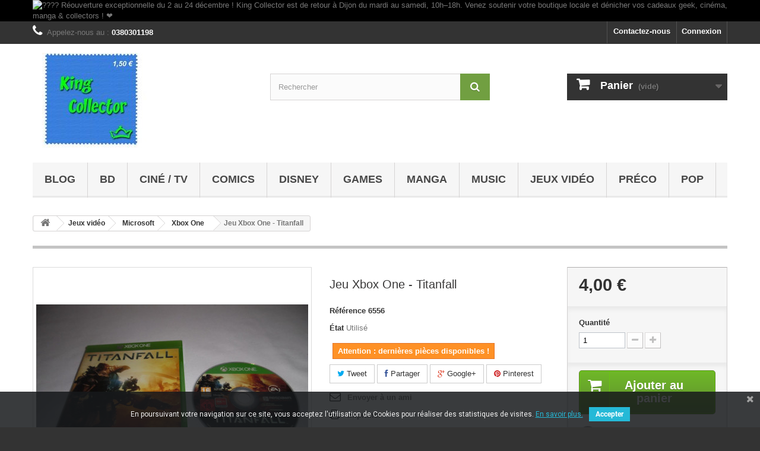

--- FILE ---
content_type: text/html; charset=utf-8
request_url: https://www.kingcollector.fr/6556-jeu-xbox-one-titanfall-5030930111366.html
body_size: 145629
content:
<!DOCTYPE HTML> <!--[if lt IE 7]><html class="no-js lt-ie9 lt-ie8 lt-ie7 " lang="fr"><![endif]--> <!--[if IE 7]><html class="no-js lt-ie9 lt-ie8 ie7" lang="fr"><![endif]--> <!--[if IE 8]><html class="no-js lt-ie9 ie8" lang="fr"><![endif]--> <!--[if gt IE 8]><html class="no-js ie9" lang="fr"><![endif]--><html lang="fr"><head><meta charset="utf-8" /><title>Jeu Xbox One - Titanfall</title><meta name="description" content="Jeu d&#039;occasion &quot;Titanfall&quot; pour console Xbox One, en édition française, avec boite." /><meta name="generator" content="PrestaShop" /><meta name="robots" content="index,follow" /><meta name="viewport" content="width=device-width, minimum-scale=0.25, maximum-scale=1.6, initial-scale=1.0" /><meta name="apple-mobile-web-app-capable" content="yes" /><link rel="icon" type="image/vnd.microsoft.icon" href="/img/favicon.ico?1764768052" /><link rel="shortcut icon" type="image/x-icon" href="/img/favicon.ico?1764768052" /><link rel="stylesheet" href="https://www.kingcollector.fr/themes/default-bootstrap/cache/v_2134_7020526b16c2ebc8fdaa7cb3c9283c74_all.css" type="text/css" media="all" /><link rel="stylesheet" href="https://www.kingcollector.fr/themes/default-bootstrap/cache/v_2134_b4632cd5da8519ab97b7d34dde18182d_print.css" type="text/css" media="print" /><meta property="og:type" content="product" /><meta property="og:url" content="https://www.kingcollector.fr/6556-jeu-xbox-one-titanfall-5030930111366.html" /><meta property="og:title" content="Jeu Xbox One - Titanfall" /><meta property="og:site_name" content="King Collector" /><meta property="og:description" content="Jeu d&#039;occasion &quot;Titanfall&quot; pour console Xbox One, en édition française, avec boite." /><meta property="og:image" content="https://www.kingcollector.fr/43501-large_default/jeu-xbox-one-titanfall.jpg" /><meta property="product:pretax_price:amount" content="3.33" /><meta property="product:pretax_price:currency" content="EUR" /><meta property="product:price:amount" content="4" /><meta property="product:price:currency" content="EUR" /><meta property="product:weight:value" content="0.090000" /><meta property="product:weight:units" content="kg" />   <link rel="alternate" type="application/rss+xml" href="https://www.kingcollector.fr/blog/rss" /><style type="text/css">.button.button-small-blockblog{

        background: #2fb5d2 none repeat scroll 0 0;

        border-color: #2fb5d2;

        border-radius:5px;

    }



    .button.button-small-blockblog:hover{

        background: #00cefd none repeat scroll 0 0;

        border-color: #00cefd;

    }



    .button.button-small-blockblog span, .button.button-small-blockblog b{

         border: 1px solid #2fb5d2;

     }



    .button.button-small-blockblog span:hover, .button.button-small-blockblog b:hover{

        border: 1px solid #00cefd;

    }



    .button-mini-blockblog, .button_mini_custom{

        background-color: #2fb5d2;

        border-radius:5px;

    }



    .button-mini-blockblog:hover, .button_mini_custom:hover{background-color: #00cefd;}</style><link href="https://fonts.googleapis.com/css?family=Roboto" rel="stylesheet" type="text/css" media="all"> 
<script type="text/javascript" data-keepinline="true">var trustpilot_script_url = 'https://invitejs.trustpilot.com/tp.min.js';
    var trustpilot_key = 'Z418ymnpx1BbXhWL';
    var trustpilot_widget_script_url = '//widget.trustpilot.com/bootstrap/v5/tp.widget.bootstrap.min.js';
    var trustpilot_integration_app_url = 'https://ecommscript-integrationapp.trustpilot.com';
    var trustpilot_preview_css_url = '//ecommplugins-scripts.trustpilot.com/v2.1/css/preview.min.css';
    var trustpilot_preview_script_url = '//ecommplugins-scripts.trustpilot.com/v2.1/js/preview.min.js';
    var trustpilot_ajax_url = 'https://www.kingcollector.fr/module/trustpilot/trustpilotajax';
    var user_id = '0';
    var trustpilot_trustbox_settings = {"trustboxes":[],"activeTrustbox":0,"pageUrls":{"landing":"https:\/\/www.kingcollector.fr\/","category":"https:\/\/www.kingcollector.fr\/12-jeux-video","product":"https:\/\/www.kingcollector.fr\/30-peluche-la-reine-des-neiges-sven-25-cm-5413538731868.html"}};</script>    <!--[if IE 8]> 
<script src="https://oss.maxcdn.com/libs/html5shiv/3.7.0/html5shiv.js"></script> 
<script src="https://oss.maxcdn.com/libs/respond.js/1.3.0/respond.min.js"></script> <![endif]-->    </head><body id="product" class="product product-6556 product-jeu-xbox-one-titanfall category-37 category-xbox-one hide-left-column hide-right-column lang_fr"><div id="page"><div class="header-container"> <header id="header"><div class="banner"><div class="container"><div class="row"> <a href="https://www.kingcollector.fr/" title="???? R&eacute;ouverture exceptionnelle du 2 au 24 d&eacute;cembre ! King Collector est de retour &agrave; Dijon du mardi au samedi, 10h&ndash;18h. Venez soutenir votre boutique locale et d&eacute;nicher vos cadeaux geek, cin&eacute;ma, manga &amp; collectors ! &#10084;&#65039;"> <img class="img-responsive" src="https://www.kingcollector.fr/modules/blockbanner/img/585257b4a38584a45672da930b0b11e1.png" alt="???? R&eacute;ouverture exceptionnelle du 2 au 24 d&eacute;cembre ! King Collector est de retour &agrave; Dijon du mardi au samedi, 10h&ndash;18h. Venez soutenir votre boutique locale et d&eacute;nicher vos cadeaux geek, cin&eacute;ma, manga &amp; collectors ! &#10084;&#65039;" title="???? R&eacute;ouverture exceptionnelle du 2 au 24 d&eacute;cembre ! King Collector est de retour &agrave; Dijon du mardi au samedi, 10h&ndash;18h. Venez soutenir votre boutique locale et d&eacute;nicher vos cadeaux geek, cin&eacute;ma, manga &amp; collectors ! &#10084;&#65039;" width="1170" height="65" /> </a></div></div></div><div class="nav"><div class="container"><div class="row"> <nav><div class="header_user_info"> <a class="login" href="https://www.kingcollector.fr/mon-compte" rel="nofollow" title="Identifiez-vous"> Connexion </a></div><div id="contact-link"> <a href="https://www.kingcollector.fr/contactez-nous" title="Contactez-nous">Contactez-nous</a></div> <span class="shop-phone"> <i class="icon-phone"></i>Appelez-nous au : <strong>0380301198</strong> </span></nav></div></div></div><div><div class="container"><div class="row"><div id="header_logo"> <a href="http://www.kingcollector.fr/" title="King Collector"> <img class="logo img-responsive" src="https://www.kingcollector.fr/img/prestashop-1439398703.jpg" alt="King Collector" width="200" height="160"/> </a></div><div id="search_block_top" class="col-sm-4 clearfix"><form id="searchbox" method="get" action="https://www.kingcollector.fr/recherche" > <input type="hidden" name="controller" value="search" /> <input type="hidden" name="orderby" value="position" /> <input type="hidden" name="orderway" value="desc" /> <input class="search_query form-control" type="text" id="search_query_top" name="search_query" placeholder="Rechercher" value="" /> <button type="submit" name="submit_search" class="btn btn-default button-search"> <span>Rechercher</span> </button></form></div><div class="col-sm-4 clearfix"><div class="shopping_cart"> <a href="https://www.kingcollector.fr/commande" title="Voir mon panier" rel="nofollow"> <b>Panier</b> <span class="ajax_cart_quantity unvisible">0</span> <span class="ajax_cart_product_txt unvisible">Produit</span> <span class="ajax_cart_product_txt_s unvisible">Produits</span> <span class="ajax_cart_total unvisible"> </span> <span class="ajax_cart_no_product">(vide)</span> </a><div class="cart_block block exclusive"><div class="block_content"><div class="cart_block_list"><p class="cart_block_no_products"> Aucun produit</p><div class="cart-prices"><div class="cart-prices-line first-line"> <span class="price cart_block_shipping_cost ajax_cart_shipping_cost"> Livraison gratuite ! </span> <span> Livraison </span></div><div class="cart-prices-line last-line"> <span class="price cart_block_total ajax_block_cart_total">0,00 €</span> <span>Total</span></div></div><p class="cart-buttons"> <a id="button_order_cart" class="btn btn-default button button-small" href="https://www.kingcollector.fr/commande" title="Commander" rel="nofollow"> <span> Commander<i class="icon-chevron-right right"></i> </span> </a></p></div></div></div></div></div><div id="layer_cart"><div class="clearfix"><div class="layer_cart_product col-xs-12 col-md-6"> <span class="cross" title="Fermer la fenêtre"></span><div class="h2"> <i class="icon-ok"></i>Produit ajouté au panier avec succès</div><div class="product-image-container layer_cart_img"></div><div class="layer_cart_product_info"> <span id="layer_cart_product_title" class="product-name"></span> <span id="layer_cart_product_attributes"></span><div> <strong class="dark">Quantité</strong> <span id="layer_cart_product_quantity"></span></div><div> <strong class="dark">Total</strong> <span id="layer_cart_product_price"></span></div></div></div><div class="layer_cart_cart col-xs-12 col-md-6"><div class="h2"> <span class="ajax_cart_product_txt_s unvisible"> Il y a <span class="ajax_cart_quantity">0</span> produits dans votre panier. </span> <span class="ajax_cart_product_txt "> Il y a 1 produit dans votre panier. </span></div><div class="layer_cart_row"> <strong class="dark"> Total produits TTC </strong> <span class="ajax_block_products_total"> </span></div><div class="layer_cart_row"> <strong class="dark"> Frais de port&nbsp;TTC </strong> <span class="ajax_cart_shipping_cost"> Livraison gratuite ! </span></div><div class="layer_cart_row"> <strong class="dark"> Total TTC </strong> <span class="ajax_block_cart_total"> </span></div><div class="button-container"> <span class="continue btn btn-default button exclusive-medium" title="Continuer mes achats"> <span> <i class="icon-chevron-left left"></i>Continuer mes achats </span> </span> <a class="btn btn-default button button-medium" href="https://www.kingcollector.fr/commande" title="Commander" rel="nofollow"> <span> Commander<i class="icon-chevron-right right"></i> </span> </a></div></div></div><div class="crossseling"></div></div><div class="layer_cart_overlay"></div><div id="block_top_menu" class="sf-contener clearfix col-lg-12"><div class="cat-title">Catégories</div><ul class="sf-menu clearfix menu-content"><li><a href="https://www.kingcollector.fr/blog" title="Blog">Blog</a></li><li><a href="https://www.kingcollector.fr/120-bd" title="BD">BD</a><ul><li><a href="https://www.kingcollector.fr/143-asterix" title="Astérix">Astérix</a></li><li><a href="https://www.kingcollector.fr/144-becassine" title="Bécassine">Bécassine</a></li><li><a href="https://www.kingcollector.fr/147-lucky-luke" title="Lucky Luke">Lucky Luke</a></li><li><a href="https://www.kingcollector.fr/148-marsupilami" title="Marsupilami">Marsupilami</a></li><li><a href="https://www.kingcollector.fr/145-schtroumpfs" title="Schtroumpfs">Schtroumpfs</a></li><li><a href="https://www.kingcollector.fr/218-autres-bd" title="Autres BD">Autres BD</a></li></ul></li><li><a href="https://www.kingcollector.fr/119-cine-tv" title="Ciné / TV">Ciné / TV</a><ul><li><a href="https://www.kingcollector.fr/150-alien" title="Alien">Alien</a></li><li><a href="https://www.kingcollector.fr/187-casa-de-papel" title="Casa de Papel">Casa de Papel</a></li><li><a href="https://www.kingcollector.fr/182-doctor-who" title="Doctor Who">Doctor Who</a></li><li><a href="https://www.kingcollector.fr/176-fast-and-furious" title="Fast and Furious">Fast and Furious</a></li><li><a href="https://www.kingcollector.fr/181-friends" title="Friends">Friends</a></li><li><a href="https://www.kingcollector.fr/178-game-of-thrones" title="Game of Thrones">Game of Thrones</a></li><li><a href="https://www.kingcollector.fr/155-ghostbusters" title="Ghostbusters">Ghostbusters</a></li><li><a href="https://www.kingcollector.fr/154-harry-potter" title="Harry Potter">Harry Potter</a></li><li><a href="https://www.kingcollector.fr/153-horreur" title="Horreur">Horreur</a></li><li><a href="https://www.kingcollector.fr/247-indiana-jones" title="Indiana Jones">Indiana Jones</a></li><li><a href="https://www.kingcollector.fr/171-jurassic-park" title="Jurassic Park">Jurassic Park</a></li><li><a href="https://www.kingcollector.fr/184-maitres-de-l-univers" title="Maitres de l'Univers">Maitres de l'Univers</a></li><li><a href="https://www.kingcollector.fr/151-predator" title="Predator">Predator</a></li><li><a href="https://www.kingcollector.fr/156-retour-vers-le-futur" title="Retour vers le Futur">Retour vers le Futur</a></li><li><a href="https://www.kingcollector.fr/185-rick-morty" title="Rick & Morty">Rick & Morty</a></li><li><a href="https://www.kingcollector.fr/172-seigneur-des-anneaux" title="Seigneur des Anneaux">Seigneur des Anneaux</a></li><li><a href="https://www.kingcollector.fr/183-simpson" title="Simpson">Simpson</a></li><li><a href="https://www.kingcollector.fr/152-star-wars" title="Star Wars">Star Wars</a></li><li><a href="https://www.kingcollector.fr/177-stranger-things" title="Stranger Things">Stranger Things</a></li><li><a href="https://www.kingcollector.fr/170-terminator" title="Terminator">Terminator</a></li><li><a href="https://www.kingcollector.fr/169-tortues-ninja" title="Tortues Ninja">Tortues Ninja</a></li><li><a href="https://www.kingcollector.fr/175-transformers" title="Transformers">Transformers</a></li><li><a href="https://www.kingcollector.fr/186-umbrella-academy" title="Umbrella Academy">Umbrella Academy</a></li><li><a href="https://www.kingcollector.fr/215-autres-films" title="Autres films">Autres films</a></li><li><a href="https://www.kingcollector.fr/216-autres-series" title="Autres séries">Autres séries</a></li></ul></li><li><a href="https://www.kingcollector.fr/157-comics" title="Comics">Comics</a><ul><li><a href="https://www.kingcollector.fr/251-dc-comics" title="DC Comics">DC Comics</a><ul><li><a href="https://www.kingcollector.fr/158-batman" title="Batman">Batman</a></li><li><a href="https://www.kingcollector.fr/206-flash" title="Flash">Flash</a></li><li><a href="https://www.kingcollector.fr/256-harley-quinn" title="Harley Quinn">Harley Quinn</a></li><li><a href="https://www.kingcollector.fr/257-joker" title="Joker">Joker</a></li><li><a href="https://www.kingcollector.fr/242-shazam" title="Shazam">Shazam</a></li><li><a href="https://www.kingcollector.fr/205-superman" title="Superman">Superman</a></li><li><a href="https://www.kingcollector.fr/211-wonder-woman" title="Wonder Woman">Wonder Woman</a></li><li><a href="https://www.kingcollector.fr/258-autres-dc" title="Autres DC">Autres DC</a></li></ul></li><li><a href="https://www.kingcollector.fr/252-marvel" title="Marvel">Marvel</a><ul><li><a href="https://www.kingcollector.fr/243-ant-man" title="Ant-Man">Ant-Man</a></li><li><a href="https://www.kingcollector.fr/241-black-panther" title="Black Panther">Black Panther</a></li><li><a href="https://www.kingcollector.fr/259-black-widow" title="Black Widow">Black Widow</a></li><li><a href="https://www.kingcollector.fr/208-captain-america" title="Captain America">Captain America</a></li><li><a href="https://www.kingcollector.fr/212-captain-marvel" title="Captain Marvel">Captain Marvel</a></li><li><a href="https://www.kingcollector.fr/210-deadpool" title="Deadpool">Deadpool</a></li><li><a href="https://www.kingcollector.fr/213-docteur-strange" title="Docteur Strange">Docteur Strange</a></li><li><a href="https://www.kingcollector.fr/260-gardiens-de-la-galaxie" title="Gardiens de la Galaxie">Gardiens de la Galaxie</a></li><li><a href="https://www.kingcollector.fr/224-hawkeye" title="Hawkeye">Hawkeye</a></li><li><a href="https://www.kingcollector.fr/209-hulk" title="Hulk">Hulk</a></li><li><a href="https://www.kingcollector.fr/164-iron-man" title="Iron Man">Iron Man</a></li><li><a href="https://www.kingcollector.fr/253-loki" title="Loki">Loki</a></li><li><a href="https://www.kingcollector.fr/254-quatre-fantastiques" title="Quatre Fantastiques">Quatre Fantastiques</a></li><li><a href="https://www.kingcollector.fr/165-spider-man" title="Spider-Man">Spider-Man</a></li><li><a href="https://www.kingcollector.fr/161-thor" title="Thor">Thor</a></li><li><a href="https://www.kingcollector.fr/166-venom" title="Venom">Venom</a></li><li><a href="https://www.kingcollector.fr/160-x-men" title="X-Men">X-Men</a></li><li><a href="https://www.kingcollector.fr/255-autres-marvel" title="Autres Marvel">Autres Marvel</a></li></ul></li><li><a href="https://www.kingcollector.fr/54-comic-a-lire" title="Comic à lire">Comic à lire</a><ul><li><a href="https://www.kingcollector.fr/59-marvel" title="Marvel">Marvel</a></li><li><a href="https://www.kingcollector.fr/60-dc-comics" title="DC Comics">DC Comics</a></li><li><a href="https://www.kingcollector.fr/61-autres" title="Autres">Autres</a></li></ul></li></ul></li><li><a href="https://www.kingcollector.fr/91-disney" title="Disney">Disney</a><ul><li><a href="https://www.kingcollector.fr/99-aladdin" title="Aladdin">Aladdin</a></li><li><a href="https://www.kingcollector.fr/95-alice" title="Alice">Alice</a></li><li><a href="https://www.kingcollector.fr/97-blanche-neige" title="Blanche Neige">Blanche Neige</a></li><li><a href="https://www.kingcollector.fr/117-cars" title="Cars">Cars</a></li><li><a href="https://www.kingcollector.fr/104-cendrillon" title="Cendrillon">Cendrillon</a></li><li><a href="https://www.kingcollector.fr/113-encanto" title="Encanto">Encanto</a></li><li><a href="https://www.kingcollector.fr/92-la-belle-et-la-bete" title="La Belle et la Bête">La Belle et la Bête</a></li><li><a href="https://www.kingcollector.fr/110-la-haut" title="Là-Haut">Là-Haut</a></li><li><a href="https://www.kingcollector.fr/107-la-petite-sirene" title="La Petite Sirène">La Petite Sirène</a></li><li><a href="https://www.kingcollector.fr/93-la-reine-des-neiges" title="La Reine des Neiges">La Reine des Neiges</a></li><li><a href="https://www.kingcollector.fr/100-le-roi-lion" title="Le Roi Lion">Le Roi Lion</a></li><li><a href="https://www.kingcollector.fr/109-les-mondes-de-ralph" title="Les Mondes de Ralph">Les Mondes de Ralph</a></li><li><a href="https://www.kingcollector.fr/94-l-etrange-noel-de-mr-jack" title="L'Étrange Noël de Mr Jack">L'Étrange Noël de Mr Jack</a></li><li><a href="https://www.kingcollector.fr/103-lilo-stitch" title="Lilo & Stitch">Lilo & Stitch</a></li><li><a href="https://www.kingcollector.fr/108-mickey-donald-picsou" title="Mickey Donald Picsou">Mickey Donald Picsou</a></li><li><a href="https://www.kingcollector.fr/111-monstres-et-cie" title="Monstres et Cie">Monstres et Cie</a></li><li><a href="https://www.kingcollector.fr/98-mulan" title="Mulan">Mulan</a></li><li><a href="https://www.kingcollector.fr/96-peter-pan-clochette" title="Peter Pan - Clochette">Peter Pan - Clochette</a></li><li><a href="https://www.kingcollector.fr/114-pocahontas" title="Pocahontas">Pocahontas</a></li><li><a href="https://www.kingcollector.fr/105-raiponce" title="Raiponce">Raiponce</a></li><li><a href="https://www.kingcollector.fr/101-toy-story" title="Toy Story">Toy Story</a></li><li><a href="https://www.kingcollector.fr/116-wall-e" title="Wall-E">Wall-E</a></li><li><a href="https://www.kingcollector.fr/112-winnie-l-ourson" title="Winnie l'Ourson">Winnie l'Ourson</a></li><li><a href="https://www.kingcollector.fr/219-autres-disney" title="Autres Disney">Autres Disney</a></li></ul></li><li><a href="https://www.kingcollector.fr/162-games" title="Games">Games</a><ul><li><a href="https://www.kingcollector.fr/192-assassin-s-creed" title="Assassin's Creed">Assassin's Creed</a></li><li><a href="https://www.kingcollector.fr/201-autres-licences-jv" title="Autres licences JV">Autres licences JV</a></li><li><a href="https://www.kingcollector.fr/193-crash-bandicoot" title="Crash Bandicoot">Crash Bandicoot</a></li><li><a href="https://www.kingcollector.fr/199-fallout" title="Fallout">Fallout</a></li><li><a href="https://www.kingcollector.fr/248-five-nights-at-freddy-s" title="Five Nights at Freddy's">Five Nights at Freddy's</a></li><li><a href="https://www.kingcollector.fr/188-fortnite" title="Fortnite">Fortnite</a></li><li><a href="https://www.kingcollector.fr/238-gears-of-war" title="Gears of War">Gears of War</a></li><li><a href="https://www.kingcollector.fr/196-kingdom-hearts" title="Kingdom Hearts">Kingdom Hearts</a></li><li><a href="https://www.kingcollector.fr/194-lapins-cretins" title="Lapins Crétins">Lapins Crétins</a></li><li><a href="https://www.kingcollector.fr/197-mortal-kombat" title="Mortal Kombat">Mortal Kombat</a></li><li><a href="https://www.kingcollector.fr/202-overwatch" title="Overwatch">Overwatch</a></li><li><a href="https://www.kingcollector.fr/189-pokemon" title="Pokémon">Pokémon</a></li><li><a href="https://www.kingcollector.fr/163-sonic-the-hedgehog" title="Sonic the Hedgehog">Sonic the Hedgehog</a></li><li><a href="https://www.kingcollector.fr/198-street-fighter" title="Street Fighter">Street Fighter</a></li><li><a href="https://www.kingcollector.fr/190-super-mario-bros" title="Super Mario Bros">Super Mario Bros</a></li><li><a href="https://www.kingcollector.fr/168-the-witcher" title="The Witcher">The Witcher</a></li><li><a href="https://www.kingcollector.fr/203-warcraft" title="Warcraft">Warcraft</a></li><li><a href="https://www.kingcollector.fr/195-zelda" title="Zelda">Zelda</a></li></ul></li><li><a href="https://www.kingcollector.fr/118-manga" title="Manga">Manga</a><ul><li><a href="https://www.kingcollector.fr/159-assassination-classroom" title="Assassination Classroom">Assassination Classroom</a></li><li><a href="https://www.kingcollector.fr/132-cardcaptor-sakura" title="Cardcaptor Sakura">Cardcaptor Sakura</a></li><li><a href="https://www.kingcollector.fr/121-bleach" title="Bleach">Bleach</a></li><li><a href="https://www.kingcollector.fr/131-death-note" title="Death Note">Death Note</a></li><li><a href="https://www.kingcollector.fr/123-demon-slayer" title="Demon Slayer">Demon Slayer</a></li><li><a href="https://www.kingcollector.fr/220-detective-conan" title="Detective Conan">Detective Conan</a></li><li><a href="https://www.kingcollector.fr/125-dragon-ball" title="Dragon Ball">Dragon Ball</a></li><li><a href="https://www.kingcollector.fr/244-dragon-quest" title="Dragon Quest">Dragon Quest</a></li><li><a href="https://www.kingcollector.fr/167-fairy-tail" title="Fairy Tail">Fairy Tail</a></li><li><a href="https://www.kingcollector.fr/137-goldorak" title="Goldorak">Goldorak</a></li><li><a href="https://www.kingcollector.fr/222-hatsune-miku" title="Hatsune Miku">Hatsune Miku</a></li><li><a href="https://www.kingcollector.fr/134-hunter-x-hunter" title="Hunter X Hunter">Hunter X Hunter</a></li><li><a href="https://www.kingcollector.fr/139-jojo-s-bizarre-adventure" title="JoJo's Bizarre Adventure">JoJo's Bizarre Adventure</a></li><li><a href="https://www.kingcollector.fr/223-jujutsu-kaisen" title="Jujutsu Kaisen">Jujutsu Kaisen</a></li><li><a href="https://www.kingcollector.fr/126-l-attaque-des-titans" title="L'Attaque des Titans">L'Attaque des Titans</a></li><li><a href="https://www.kingcollector.fr/128-moi-slime" title="Moi ... Slime">Moi ... Slime</a></li><li><a href="https://www.kingcollector.fr/127-my-hero-academia" title="My Hero Academia">My Hero Academia</a></li><li><a href="https://www.kingcollector.fr/124-naruto-shippuden" title="Naruto Shippuden">Naruto Shippuden</a></li><li><a href="https://www.kingcollector.fr/122-one-piece" title="One Piece">One Piece</a></li><li><a href="https://www.kingcollector.fr/221-one-punch-man" title="One Punch Man">One Punch Man</a></li><li><a href="https://www.kingcollector.fr/135-sailor-moon" title="Sailor Moon">Sailor Moon</a></li><li><a href="https://www.kingcollector.fr/136-saint-seiya" title="Saint Seiya">Saint Seiya</a></li><li><a href="https://www.kingcollector.fr/140-shaman-king" title="Shaman King">Shaman King</a></li><li><a href="https://www.kingcollector.fr/133-sword-art-online" title="Sword Art Online">Sword Art Online</a></li><li><a href="https://www.kingcollector.fr/129-tokyo-ghoul" title="Tokyo Ghoul">Tokyo Ghoul</a></li><li><a href="https://www.kingcollector.fr/141-tokyo-revengers" title="Tokyo Revengers">Tokyo Revengers</a></li><li><a href="https://www.kingcollector.fr/130-the-seven-deadly-sins" title="The Seven Deadly Sins">The Seven Deadly Sins</a></li><li><a href="https://www.kingcollector.fr/142-yu-gi-oh" title="Yu-Gi-Oh!">Yu-Gi-Oh!</a></li><li><a href="https://www.kingcollector.fr/245-yu-yu-hakusho" title="Yu Yu Hakusho">Yu Yu Hakusho</a></li><li><a href="https://www.kingcollector.fr/214-autres-manga" title="Autres Manga">Autres Manga</a></li></ul></li><li><a href="https://www.kingcollector.fr/204-music" title="Music">Music</a><ul><li><a href="https://www.kingcollector.fr/261-acdc" title="AC/DC">AC/DC</a></li><li><a href="https://www.kingcollector.fr/262-queen" title="Queen">Queen</a></li><li><a href="https://www.kingcollector.fr/263-artistes-pop" title="Artistes Pop">Artistes Pop</a></li><li><a href="https://www.kingcollector.fr/264-artistes-rap" title="Artistes Rap">Artistes Rap</a></li><li><a href="https://www.kingcollector.fr/265-artistes-rock" title="Artistes Rock">Artistes Rock</a></li></ul></li><li><a href="https://www.kingcollector.fr/12-jeux-video" title="Jeux vidéo">Jeux vidéo</a><ul><li><a href="https://www.kingcollector.fr/29-microsoft" title="Microsoft">Microsoft</a><ul><li><a href="https://www.kingcollector.fr/35-xbox" title="Xbox">Xbox</a></li><li><a href="https://www.kingcollector.fr/36-xbox-360" title="Xbox 360">Xbox 360</a></li><li><a href="https://www.kingcollector.fr/37-xbox-one" title="Xbox One">Xbox One</a></li></ul></li><li><a href="https://www.kingcollector.fr/28-nintendo" title="Nintendo">Nintendo</a><ul><li><a href="https://www.kingcollector.fr/38-nes" title="NES">NES</a></li><li><a href="https://www.kingcollector.fr/239-super-nintendo" title="Super Nintendo">Super Nintendo</a></li><li><a href="https://www.kingcollector.fr/240-nintendo-64" title="Nintendo 64">Nintendo 64</a></li><li><a href="https://www.kingcollector.fr/41-game-cube" title="Game Cube">Game Cube</a></li><li><a href="https://www.kingcollector.fr/42-wii" title="Wii">Wii</a></li><li><a href="https://www.kingcollector.fr/44-game-boy" title="Game Boy">Game Boy</a></li><li><a href="https://www.kingcollector.fr/45-game-boy-color" title="Game Boy Color">Game Boy Color</a></li><li><a href="https://www.kingcollector.fr/46-game-boy-advance" title="Game Boy Advance">Game Boy Advance</a></li><li><a href="https://www.kingcollector.fr/47-ds" title="DS">DS</a></li><li><a href="https://www.kingcollector.fr/48-3ds-2ds" title="3DS / 2DS">3DS / 2DS</a></li></ul></li><li><a href="https://www.kingcollector.fr/25-sega" title="Sega">Sega</a><ul><li><a href="https://www.kingcollector.fr/30-game-gear" title="Game Gear">Game Gear</a></li><li><a href="https://www.kingcollector.fr/32-mega-drive" title="Mega Drive">Mega Drive</a></li><li><a href="https://www.kingcollector.fr/34-dreamcast" title="Dreamcast">Dreamcast</a></li></ul></li><li><a href="https://www.kingcollector.fr/26-sony" title="Sony">Sony</a><ul><li><a href="https://www.kingcollector.fr/49-playstation-1" title="Playstation 1">Playstation 1</a></li><li><a href="https://www.kingcollector.fr/50-playstation-2" title="Playstation 2">Playstation 2</a></li><li><a href="https://www.kingcollector.fr/51-playstation-3" title="Playstation 3">Playstation 3</a></li><li><a href="https://www.kingcollector.fr/52-playstation-4" title="Playstation 4">Playstation 4</a></li><li><a href="https://www.kingcollector.fr/53-psp" title="PSP">PSP</a></li></ul></li><li><a href="https://www.kingcollector.fr/72-accessoires" title="Accessoires">Accessoires</a><ul><li><a href="https://www.kingcollector.fr/73-cables" title="Câbles">Câbles</a></li><li><a href="https://www.kingcollector.fr/74-carte-memoire" title="Carte mémoire">Carte mémoire</a></li><li><a href="https://www.kingcollector.fr/75-manettes" title="Manettes">Manettes</a></li><li><a href="https://www.kingcollector.fr/76-autres" title="Autres">Autres</a></li></ul></li><li><a href="https://www.kingcollector.fr/81-autres" title="Autres">Autres</a></li><li><a href="https://www.kingcollector.fr/86-notice" title="Notice">Notice</a></li><li><a href="https://www.kingcollector.fr/87-magazines" title="Magazines">Magazines</a><ul><li><a href="https://www.kingcollector.fr/267-consoles-" title="Consoles +">Consoles +</a></li><li><a href="https://www.kingcollector.fr/269-autres-mag" title="Autres mag">Autres mag</a></li><li><a href="https://www.kingcollector.fr/270-pc-team" title="PC Team">PC Team</a></li><li><a href="https://www.kingcollector.fr/273-playstation-magazine" title="Playstation Magazine">Playstation Magazine</a></li><li><a href="https://www.kingcollector.fr/272-xbox-360-le-magazine-officiel" title="Xbox 360 le magazine officiel">Xbox 360 le magazine officiel</a></li></ul></li><li><a href="https://www.kingcollector.fr/266-guide-officiel" title="Guide officiel">Guide officiel</a></li></ul></li><li><a href="https://www.kingcollector.fr/82-preco" title="Préco">Préco</a></li><li><a href="https://www.kingcollector.fr/225-pop" title="POP">POP</a><ul><li><a href="https://www.kingcollector.fr/226-exclu" title="Exclu">Exclu</a></li><li><a href="https://www.kingcollector.fr/232-animation" title="Animation">Animation</a></li><li><a href="https://www.kingcollector.fr/246-bitty" title="Bitty">Bitty</a></li><li><a href="https://www.kingcollector.fr/228-disney" title="Disney">Disney</a></li><li><a href="https://www.kingcollector.fr/230-games" title="Games">Games</a></li><li><a href="https://www.kingcollector.fr/233-harry-potter" title="Harry Potter">Harry Potter</a></li><li><a href="https://www.kingcollector.fr/236-heroes" title="Heroes">Heroes</a></li><li><a href="https://www.kingcollector.fr/250-keychain" title="Keychain">Keychain</a></li><li><a href="https://www.kingcollector.fr/235-marvel" title="Marvel">Marvel</a></li><li><a href="https://www.kingcollector.fr/227-movies" title="Movies">Movies</a></li><li><a href="https://www.kingcollector.fr/234-rocks" title="Rocks">Rocks</a></li><li><a href="https://www.kingcollector.fr/229-star-wars" title="Star Wars">Star Wars</a></li><li><a href="https://www.kingcollector.fr/231-television" title="Television">Television</a></li><li><a href="https://www.kingcollector.fr/237-autres" title="Autres">Autres</a></li></ul></li></ul></div></div></div></div> </header></div><div class="columns-container"><div id="columns" class="container"><div class="breadcrumb clearfix"> <a class="home" href="http://www.kingcollector.fr/" title="retour &agrave; Accueil"><i class="icon-home"></i></a> <span class="navigation-pipe" >&gt;</span> <a href="https://www.kingcollector.fr/12-jeux-video" title="Jeux vid&eacute;o" data-gg="">Jeux vid&eacute;o</a><span class="navigation-pipe">></span><a href="https://www.kingcollector.fr/29-microsoft" title="Microsoft" data-gg="">Microsoft</a><span class="navigation-pipe">></span><a href="https://www.kingcollector.fr/37-xbox-one" title="Xbox One" data-gg="">Xbox One</a><span class="navigation-pipe">></span>Jeu Xbox One - Titanfall</div><div id="slider_row" class="row"><div id="top_column" class="center_column col-xs-12 col-sm-12"></div></div><div class="row"><div id="center_column" class="center_column col-xs-12 col-sm-12"><div itemscope itemtype="http://schema.org/Product"><div class="primary_block row"><div class="container"><div class="top-hr"></div></div><div class="pb-left-column col-xs-12 col-sm-4 col-md-5"><div id="image-block" class="clearfix"> <span id="view_full_size"> <img id="bigpic" itemprop="image" src="https://www.kingcollector.fr/43501-large_default/jeu-xbox-one-titanfall.jpg" title="Jeu Xbox One - Titanfall" alt="Jeu Xbox One - Titanfall" width="458" height="458"/> <span class="span_link no-print">Agrandir l&#039;image</span> </span></div><div id="views_block" class="clearfix hidden"><div id="thumbs_list"><ul id="thumbs_list_frame"><li id="thumbnail_43501" class="last"> <a href="https://www.kingcollector.fr/43501-thickbox_default/jeu-xbox-one-titanfall.jpg" data-fancybox-group="other-views" class="fancybox shown" title="Jeu Xbox One - Titanfall"> <img class="img-responsive" id="thumb_43501" src="https://www.kingcollector.fr/43501-cart_default/jeu-xbox-one-titanfall.jpg" alt="Jeu Xbox One - Titanfall" title="Jeu Xbox One - Titanfall" height="100" width="100" itemprop="image" /> </a></li></ul></div></div></div><div class="pb-center-column col-xs-12 col-sm-4"><h1 itemprop="name">Jeu Xbox One - Titanfall</h1><p id="product_reference"> <label>R&eacute;f&eacute;rence </label> <span class="editable" itemprop="sku">6556</span><meta itemprop="brand" content="Microsoft Xbox One"></p><p id="product_condition"> <label>&Eacute;tat </label><link itemprop="itemCondition" href="http://schema.org/UsedCondition"/> <span class="editable">Utilis&eacute;</span></p><p id="availability_statut" style="display: none;"> <span id="availability_value"></span></p><p class="warning_inline" id="last_quantities" >Attention : derni&egrave;res pi&egrave;ces disponibles !</p><p id="availability_date" style="display: none;"> <span id="availability_date_label">Date de disponibilit&eacute;:</span> <span id="availability_date_value"></span></p><div id="oosHook" style="display: none;"><p class="form-group"> <input type="text" id="oos_customer_email" name="customer_email" size="20" value="votre@email.com" class="mailalerts_oos_email form-control" /></p> <a href="#" title="Prévenez-moi lorsque le produit est disponible" id="mailalert_link" rel="nofollow">Prévenez-moi lorsque le produit est disponible</a> <span id="oos_customer_email_result" style="display:none; display: block;"></span></div><p class="socialsharing_product list-inline no-print"> <button data-type="twitter" type="button" class="btn btn-default btn-twitter social-sharing"> <i class="icon-twitter"></i> Tweet </button> <button data-type="facebook" type="button" class="btn btn-default btn-facebook social-sharing"> <i class="icon-facebook"></i> Partager </button> <button data-type="google-plus" type="button" class="btn btn-default btn-google-plus social-sharing"> <i class="icon-google-plus"></i> Google+ </button> <button data-type="pinterest" type="button" class="btn btn-default btn-pinterest social-sharing"> <i class="icon-pinterest"></i> Pinterest </button></p><ul id="usefull_link_block" class="clearfix no-print"><li class="sendtofriend"> <a id="send_friend_button" href="#send_friend_form"> Envoyer à un ami </a><div style="display: none;"><div id="send_friend_form"><h2 class="page-subheading"> Envoyer à un ami</h2><div class="row"><div class="product clearfix col-xs-12 col-sm-6"> <img src="https://www.kingcollector.fr/43501-home_default/jeu-xbox-one-titanfall.jpg" height="250" width="250" alt="Jeu Xbox One - Titanfall" /><div class="product_desc"><p class="product_name"> <strong>Jeu Xbox One - Titanfall</strong></p></div></div><div class="send_friend_form_content col-xs-12 col-sm-6" id="send_friend_form_content"><div id="send_friend_form_error"></div><div id="send_friend_form_success"></div><div class="form_container"><p class="intro_form"> Destinataire :</p><p class="text"> <label for="friend_name"> Nom de votre ami <sup class="required">*</sup> : </label> <input id="friend_name" name="friend_name" type="text" value=""/></p><p class="text"> <label for="friend_email"> Adresse e-mail de votre ami <sup class="required">*</sup> : </label> <input id="friend_email" name="friend_email" type="text" value=""/></p><p class="txt_required"> <sup class="required">*</sup> Champs requis</p></div><p class="submit"> <button id="sendEmail" class="btn button button-small" name="sendEmail" type="submit"> <span>Envoyer</span> </button>&nbsp; OU&nbsp; <a class="closefb" href="#"> Annuler </a></p></div></div></div></div></li><li class="print"> <a href="javascript:print();"> Imprimer </a></li></ul></div><div class="pb-right-column col-xs-12 col-sm-4 col-md-3"><form id="buy_block" action="https://www.kingcollector.fr/panier" method="post"><p class="hidden"> <input type="hidden" name="token" value="4415323466baf130daa32164733b5862" /> <input type="hidden" name="id_product" value="6556" id="product_page_product_id" /> <input type="hidden" name="add" value="1" /> <input type="hidden" name="id_product_attribute" id="idCombination" value="" /></p><div class="box-info-product"><div class="content_prices clearfix"><div class="price"><p class="our_price_display" itemprop="offers" itemscope itemtype="http://schema.org/Offer"><link itemprop="availability" href="http://schema.org/InStock"/> <span id="our_price_display" itemprop="price" content="4">4,00 €</span><meta itemprop="url" content="https://www.kingcollector.fr/6556-jeu-xbox-one-titanfall-5030930111366.html"><meta itemprop="gtin13" content="5030930111366" /><meta itemprop="gtin" content="5030930111366" /><meta itemprop="priceCurrency" content="EUR" /><meta itemprop="priceValidUntil" content="2027-12-31"></p><p id="reduction_percent" style="display:none;"> <span id="reduction_percent_display"> </span></p><p id="reduction_amount" style="display:none"> <span id="reduction_amount_display"> </span></p><p id="old_price" class="hidden"> <span id="old_price_display"></span></p></div><div class="clear"></div></div><div class="product_attributes clearfix"><p id="quantity_wanted_p"> <label>Quantit&eacute;</label> <input type="text" name="qty" id="quantity_wanted" class="text" value="1" /> <a href="#" data-field-qty="qty" class="btn btn-default button-minus product_quantity_down"> <span><i class="icon-minus"></i></span> </a> <a href="#" data-field-qty="qty" class="btn btn-default button-plus product_quantity_up"> <span><i class="icon-plus"></i></span> </a> <span class="clearfix"></span></p><p id="minimal_quantity_wanted_p" style="display: none;"> This product is not sold individually. You must select at least <b id="minimal_quantity_label">1</b> quantity for this product.</p></div><div class="box-cart-bottom"><div><p id="add_to_cart" class="buttons_bottom_block no-print"> <button type="submit" name="Submit" class="exclusive"> <span>Ajouter au panier</span> </button></p></div><p class="buttons_bottom_block no-print"> <a id="wishlist_button" href="#" onclick="WishlistCart('wishlist_block_list', 'add', '6556', $('#idCombination').val(), document.getElementById('quantity_wanted').value); return false;" rel="nofollow" title="Ajouter à ma liste"> Ajouter à ma liste d'envies </a></p><div id="product_payment_logos"><div class="box-security"><h5 class="product-heading-h5"></h5> <img src="/modules/productpaymentlogos/img/payment-logo.png" alt="" class="img-responsive" /></div></div> <strong></strong></div></div></form></div></div> <section class="page-product-box"><h3 class="page-product-heading">Fiche technique</h3><table class="table-data-sheet"><tr class="odd"><td>Poids (en gramme)</td><td>75</td></tr><tr class="even"><td>Nom (JV)</td><td>Titanfall</td></tr><tr class="odd"><td>Marque (Console)</td><td>Microsoft</td></tr><tr class="even"><td>Plate-forme (Console)</td><td>Microsoft Xbox One</td></tr></table> </section> <section class="page-product-box"><h3 class="page-product-heading">En savoir plus</h3><div class="rte" itemprop="description"><div class="rte"><p>Jeu&nbsp;d'occasion "Titanfall" pour console Xbox One, en édition française, avec boite.</p></div></div> </section> <section class="page-product-box"><h3 id="#idTab5" class="idTabHrefShort page-product-heading">Reviews</h3><div id="idTab5"><div id="product_comments_block_tab"><p class="align_center">No customer comments for the moment.</p></div></div><div style="display: none;"><div id="new_comment_form"><form id="id_new_comment_form" action="#"><h2 class="page-subheading"> Donner votre avis</h2><div class="row"><div class="product clearfix col-xs-12 col-sm-6"> <img src="https://www.kingcollector.fr/43501-medium_default/jeu-xbox-one-titanfall.jpg" height="125" width="125" alt="Jeu Xbox One - Titanfall" /><div class="product_desc"><p class="product_name"> <strong>Jeu Xbox One - Titanfall</strong></p></div></div><div class="new_comment_form_content col-xs-12 col-sm-6"><h2>Donner votre avis</h2><div id="new_comment_form_error" class="error" style="display: none; padding: 15px 25px"><ul></ul></div><ul id="criterions_list"><li> <label>Quality:</label><div class="star_content"> <input class="star" type="radio" name="criterion[1]" value="1" /> <input class="star" type="radio" name="criterion[1]" value="2" /> <input class="star" type="radio" name="criterion[1]" value="3" checked="checked" /> <input class="star" type="radio" name="criterion[1]" value="4" /> <input class="star" type="radio" name="criterion[1]" value="5" /></div><div class="clearfix"></div></li></ul> <label for="comment_title"> Titre: <sup class="required">*</sup> </label> <input id="comment_title" name="title" type="text" value=""/> <label for="content"> Commentaire: <sup class="required">*</sup> </label><textarea id="content" name="content"></textarea><div id="new_comment_form_footer"> <input id="id_product_comment_send" name="id_product" type="hidden" value='6556' /><p class="fl required"><sup>*</sup> Champs requis</p><p class="fr"> <button id="submitNewMessage" name="submitMessage" type="submit" class="btn button button-small"> <span>Envoyer</span> </button>&nbsp; OU&nbsp; <a class="closefb" href="#"> Annuler </a></p><div class="clearfix"></div></div></div></div></form></div></div></section><div id="container_express_checkout" style="float:right; margin: 10px 40px 0 0"> <img id="payment_paypal_express_checkout" src="https://www.paypal.com/fr_FR/i/btn/btn_xpressCheckout.gif" alt="" /></div><div class="clearfix"></div><form id="paypal_payment_form_cart" class="paypal_payment_form" action="https://www.kingcollector.fr/modules/paypal/express_checkout/payment.php" title="Pay with PayPal" method="post" data-ajax="false"> <input type="hidden" name="id_product" value="6556" /> <input type="hidden" name="quantity" value="1" /> <input type="hidden" name="id_p_attr" value="0" /> <input type="hidden" name="express_checkout" value="product"/> <input type="hidden" name="current_shop_url" value="https://www.kingcollector.fr/6556-jeu-xbox-one-titanfall-5030930111366.html" /> <input type="hidden" name="bn" value="PRESTASHOP_EC" /></form><input type="hidden" id="in_context_checkout_enabled" value="0"> <div class="clearfix blockproductstag page_product_box "><h3 class="productstag_h3"> <span class="h3-tab"> 10 autres produits en relation </span></h3><div id="productstag"> <a id="productstag_scroll_left" title="Précédent" href="javascript:{}">Précédent</a><div id="productstag_list"><ul style="width: 2500px"><li > <a href="https://www.kingcollector.fr/440-jeu-xbox-brute-force-805529136816.html" class="lnk_img" title="Jeu Xbox - Brute Force"><img src="https://www.kingcollector.fr/488-medium_default/jeu-xbox-brute-force.jpg" alt="Jeu Xbox - Brute Force" /></a><p class="product_name"> <a href="https://www.kingcollector.fr/440-jeu-xbox-brute-force-805529136816.html" title="Jeu Xbox - Brute Force">Jeu Xbox - Brute Force</a></p><p class="price_display"> <span class="price">2,00 €</span></p></li><li > <a href="https://www.kingcollector.fr/445-jeu-xbox-cold-fear-5032921016940.html" class="lnk_img" title="Jeu Xbox - Commandos 2 : Men of Courage"><img src="https://www.kingcollector.fr/494-medium_default/jeu-xbox-cold-fear.jpg" alt="Jeu Xbox - Commandos 2 : Men of Courage" /></a><p class="product_name"> <a href="https://www.kingcollector.fr/445-jeu-xbox-cold-fear-5032921016940.html" title="Jeu Xbox - Commandos 2 : Men of Courage">Jeu Xbox - Commandos 2 :...</a></p><p class="price_display"> <span class="price">4,00 €</span></p></li><li > <a href="https://www.kingcollector.fr/447-jeu-xbox-conflict-global-storm-5021290024298.html" class="lnk_img" title="Jeu Xbox - Conflict Global Storm"><img src="https://www.kingcollector.fr/497-medium_default/jeu-xbox-conflict-global-storm.jpg" alt="Jeu Xbox - Conflict Global Storm" /></a><p class="product_name"> <a href="https://www.kingcollector.fr/447-jeu-xbox-conflict-global-storm-5021290024298.html" title="Jeu Xbox - Conflict Global Storm">Jeu Xbox - Conflict Global...</a></p><p class="price_display"> <span class="price">5,50 €</span></p></li><li > <a href="https://www.kingcollector.fr/452-jeu-xbox-conflict-vietnam-5021290023116.html" class="lnk_img" title="Jeu Xbox - Conflict Vietnam"><img src="https://www.kingcollector.fr/500-medium_default/jeu-xbox-conflict-vietnam.jpg" alt="Jeu Xbox - Conflict Vietnam" /></a><p class="product_name"> <a href="https://www.kingcollector.fr/452-jeu-xbox-conflict-vietnam-5021290023116.html" title="Jeu Xbox - Conflict Vietnam">Jeu Xbox - Conflict Vietnam</a></p><p class="price_display"> <span class="price">5,00 €</span></p></li><li > <a href="https://www.kingcollector.fr/465-jeu-xbox-ea-sports-fight-night-round-3-5030931049118.html" class="lnk_img" title="Jeu Xbox - EA Sports Fight Night Round 3"><img src="https://www.kingcollector.fr/513-medium_default/jeu-xbox-ea-sports-fight-night-round-3.jpg" alt="Jeu Xbox - EA Sports Fight Night Round 3" /></a><p class="product_name"> <a href="https://www.kingcollector.fr/465-jeu-xbox-ea-sports-fight-night-round-3-5030931049118.html" title="Jeu Xbox - EA Sports Fight Night Round 3">Jeu Xbox - EA Sports Fight...</a></p><p class="price_display"> <span class="price">4,00 €</span></p></li><li > <a href="https://www.kingcollector.fr/467-jeu-xbox-espn-nba-2k5-5026555242073.html" class="lnk_img" title="Jeu Xbox - ESPN NBA 2K5"><img src="https://www.kingcollector.fr/515-medium_default/jeu-xbox-espn-nba-2k5.jpg" alt="Jeu Xbox - ESPN NBA 2K5" /></a><p class="product_name"> <a href="https://www.kingcollector.fr/467-jeu-xbox-espn-nba-2k5-5026555242073.html" title="Jeu Xbox - ESPN NBA 2K5">Jeu Xbox - ESPN NBA 2K5</a></p><p class="price_display"> <span class="price">3,50 €</span></p></li><li > <a href="https://www.kingcollector.fr/493-jeu-xbox-gun-5030917031342.html" class="lnk_img" title="Jeu Xbox - Gun"><img src="https://www.kingcollector.fr/542-medium_default/jeu-xbox-gun.jpg" alt="Jeu Xbox - Gun" /></a><p class="product_name"> <a href="https://www.kingcollector.fr/493-jeu-xbox-gun-5030917031342.html" title="Jeu Xbox - Gun">Jeu Xbox - Gun</a></p><p class="price_display"> <span class="price">3,50 €</span></p></li><li > <a href="https://www.kingcollector.fr/494-jeu-xbox-hitman-2-silent-assassin-classics-5032921019347.html" class="lnk_img" title="Jeu Xbox - Hitman 2 : Silent Assassin (Classics)"><img src="https://www.kingcollector.fr/543-medium_default/jeu-xbox-hitman-2-silent-assassin-classics.jpg" alt="Jeu Xbox - Hitman 2 : Silent Assassin (Classics)" /></a><p class="product_name"> <a href="https://www.kingcollector.fr/494-jeu-xbox-hitman-2-silent-assassin-classics-5032921019347.html" title="Jeu Xbox - Hitman 2 : Silent Assassin (Classics)">Jeu Xbox - Hitman 2 :...</a></p><p class="price_display"> <span class="price">4,00 €</span></p></li><li > <a href="https://www.kingcollector.fr/509-jeu-xbox-motogp-ultimate-racing-technology-classics-4005209045032.html" class="lnk_img" title="Jeu Xbox - MotoGP Ultimate Racing Technology (Classics)"><img src="https://www.kingcollector.fr/560-medium_default/jeu-xbox-motogp-ultimate-racing-technology-classics.jpg" alt="Jeu Xbox - MotoGP Ultimate Racing Technology (Classics)" /></a><p class="product_name"> <a href="https://www.kingcollector.fr/509-jeu-xbox-motogp-ultimate-racing-technology-classics-4005209045032.html" title="Jeu Xbox - MotoGP Ultimate Racing Technology (Classics)">Jeu Xbox - MotoGP Ultimate...</a></p><p class="price_display"> <span class="price">2,50 €</span></p></li><li > <a href="https://www.kingcollector.fr/523-jeu-xbox-tom-clancy-s-ghost-recon-3307210117168.html" class="lnk_img" title="Jeu Xbox - Tom Clancy's Ghost Recon"><img src="https://www.kingcollector.fr/36055-medium_default/jeu-xbox-tom-clancy-s-ghost-recon.jpg" alt="Jeu Xbox - Tom Clancy's Ghost Recon" /></a><p class="product_name"> <a href="https://www.kingcollector.fr/523-jeu-xbox-tom-clancy-s-ghost-recon-3307210117168.html" title="Jeu Xbox - Tom Clancy's Ghost Recon">Jeu Xbox - Tom Clancy&#039;s...</a></p><p class="price_display"> <span class="price">3,50 €</span></p></li></ul></div> <a id="productstag_scroll_right" title="Suivant" href="javascript:{}">Suivant</a></div></div></div></div></div></div></div><div class="footer-container"> <footer id="footer" class="container"><div class="row"><section id="social_block"><ul><li class="facebook"> <a target="_blank" href="https://www.facebook.com/kingcollector"> <span>Facebook</span> </a></li><li class="twitter"> <a target="_blank" href="https://twitter.com/king_collector"> <span>Twitter</span> </a></li><li class="rss"> <a target="_blank" href="https://www.kingcollector.fr/blog/rss"> <span>RSS</span> </a></li><li class="youtube"> <a target="_blank" href="https://www.youtube.com/@kingcollector21"> <span>YouTube</span> </a></li></ul><h4>Nous suivre</h4> </section><div class="clearfix"></div><section class="blockcategories_footer footer-block col-xs-12 col-sm-2"><h4>Catégories</h4><div class="category_footer toggle-footer"><div class="list"><ul class="tree dhtml"><li > <a href="https://www.kingcollector.fr/12-jeux-video" title="Jeux vidéo d&#039;ocassion, consoles et accessoires de marque Microsoft, Nintendo, Sega, Sony"> Jeux vidéo </a><ul><li > <a href="https://www.kingcollector.fr/29-microsoft" title="Retrouvez tous nos jeux vidéo, consoles et accessoires&nbsp;de la marque Microsoft"> Microsoft </a><ul><li > <a href="https://www.kingcollector.fr/35-xbox" title="Retrouvez tous nos jeux vidéo, consoles et accessoires&nbsp;de la marque Microsoft Xbox"> Xbox </a></li><li > <a href="https://www.kingcollector.fr/36-xbox-360" title="Retrouvez tous nos jeux vidéo, consoles et accessoires&nbsp;de la marque Microsoft Xbox 360"> Xbox 360 </a></li><li class="last"> <a href="https://www.kingcollector.fr/37-xbox-one" title="Retrouvez tous nos jeux vidéo, consoles et accessoires&nbsp;de la marque Microsoft Xbox One"> Xbox One </a></li></ul></li><li > <a href="https://www.kingcollector.fr/28-nintendo" title="Retrouvez tous nos jeux vidéo, consoles et accessoires&nbsp;de la marque SEGA"> Nintendo </a><ul><li > <a href="https://www.kingcollector.fr/38-nes" title="Retrouvez tous nos jeux vidéo, consoles et accessoires&nbsp;de la marque Nintendo NES"> NES </a></li><li > <a href="https://www.kingcollector.fr/239-super-nintendo" title=""> Super Nintendo </a></li><li > <a href="https://www.kingcollector.fr/240-nintendo-64" title=""> Nintendo 64 </a></li><li > <a href="https://www.kingcollector.fr/41-game-cube" title="Retrouvez tous nos jeux vidéo, consoles et accessoires&nbsp;de la marque Nintendo Game Cube"> Game Cube </a></li><li > <a href="https://www.kingcollector.fr/42-wii" title="Retrouvez tous nos jeux vidéo, consoles et accessoires&nbsp;de la marque Nintendo Wii"> Wii </a></li><li > <a href="https://www.kingcollector.fr/44-game-boy" title="Retrouvez tous nos jeux vidéo, consoles et accessoires&nbsp;de la marque Nintendo Game Boy"> Game Boy </a></li><li > <a href="https://www.kingcollector.fr/45-game-boy-color" title="Retrouvez tous nos jeux vidéo, consoles et accessoires&nbsp;de la marque Nintendo Game Boy Color"> Game Boy Color </a></li><li > <a href="https://www.kingcollector.fr/46-game-boy-advance" title="Retrouvez tous nos jeux vidéo, consoles et accessoires&nbsp;de la marque Nintendo Game Boy Advance"> Game Boy Advance </a></li><li > <a href="https://www.kingcollector.fr/47-ds" title="Retrouvez tous nos jeux vidéo, consoles et accessoires&nbsp;de la marque Nintendo DS"> DS </a></li><li class="last"> <a href="https://www.kingcollector.fr/48-3ds-2ds" title="Retrouvez tous nos jeux vidéo, consoles et accessoires&nbsp;de la marque Nintendo 3DS et 2 DS"> 3DS / 2DS </a></li></ul></li><li > <a href="https://www.kingcollector.fr/25-sega" title="Retrouvez tous nos jeux vidéo, consoles et accessoires&nbsp;de la marque SEGA"> Sega </a><ul><li > <a href="https://www.kingcollector.fr/30-game-gear" title="Retrouvez tous nos jeux vidéo, consoles et accessoires&nbsp;de la marque SEGA&nbsp;Game Gear"> Game Gear </a></li><li > <a href="https://www.kingcollector.fr/32-mega-drive" title="Retrouvez tous nos jeux vidéo, consoles et accessoires&nbsp;de la marque SEGA&nbsp;Mega Drive"> Mega Drive </a></li><li class="last"> <a href="https://www.kingcollector.fr/34-dreamcast" title="Retrouvez tous nos jeux vidéo, consoles et accessoires&nbsp;de la marque SEGA&nbsp;Dreamcast"> Dreamcast </a></li></ul></li><li > <a href="https://www.kingcollector.fr/26-sony" title="Retrouvez tous nos jeux vidéo, consoles et accessoires&nbsp;de la marque Sony"> Sony </a><ul><li > <a href="https://www.kingcollector.fr/49-playstation-1" title="Retrouvez tous nos jeux vidéo, consoles et accessoires&nbsp;de la marque Sony Playstation 1.&nbsp; La PlayStation 1, également connue sous le nom de PS1, a marqué un tournant majeur dans l&#039;industrie du jeu vidéo lors de sa sortie en 1994. Avec sa ludothèque diversifiée, elle a captivé des millions de joueurs à travers le monde, établissant Sony en tant que force majeure dans le domaine. La console a introduit des jeux qui ont non seulement défini une époque, mais qui continuent d&#039;être vénérés par les fans nostalgiques. L&#039;un des titres emblématiques de la PlayStation 1 est &quot;Final Fantasy VII&quot;. Ce RPG épique de Square Enix a révolutionné le genre, tant par son histoire complexe que par ses graphismes impressionnants pour l&#039;époque. Les joueurs ont été transportés dans un monde de fantaisie où ils ont suivi les aventures de Cloud Strife et de son groupe pour sauver la planète de la menace du maléfique Sephiroth. &quot;Final Fantasy VII&quot; a laissé une empreinte indélébile dans l&#039;histoire du jeu vidéo, et son impact se ressent encore aujourd&#039;hui. Un autre classique incontournable de la PlayStation 1 est &quot;Metal Gear Solid&quot;, développé par Hideo Kojima. Ce jeu d&#039;infiltration a introduit Solid Snake, un agent spécial, dans une mission pour empêcher la catastrophe nucléaire. Avec son scénario complexe, ses cinématiques novatrices et son gameplay innovant, &quot;Metal Gear Solid&quot; a redéfini les attentes pour les jeux d&#039;action-aventure. La PlayStation 1 a également été le berceau de la franchise &quot;Resident Evil&quot;. Le premier opus, sorti en 1996, a introduit les joueurs dans un monde infesté de zombies et de créatures cauchemardesques. Le jeu a établi les bases du survival horror, mêlant l&#039;exploration stressante, la gestion des ressources et des énigmes complexes. &quot;Resident Evil&quot; a ouvert la voie à de nombreux jeux d&#039;horreur à succès et reste une référence dans le genre. La console a également hébergé des titres plus légers et orientés vers la famille. &quot;Crash Bandicoot&quot;, développé par Naughty Dog, a été l&#039;une des mascottes emblématiques de la PlayStation. Ce jeu de plateforme trépidant a su conquérir les cœurs avec ses niveaux dynamiques et ses personnages attachants. De même, &quot;Spyro the Dragon&quot;, un autre jeu de plateforme, a captivé les joueurs avec ses graphismes colorés et son monde fantastique. La diversité de la ludothèque de la PlayStation 1 ne se limitait pas aux genres spécifiques, mais s&#039;étendait également à des expériences uniques. &quot;Parasite Eve&quot;, par exemple, fusionnait le genre RPG avec des éléments de survival horror, offrant une expérience captivante et immersive. De plus, &quot;Castlevania: Symphony of the Night&quot; a redéfini les jeux de plateforme en proposant une expérience de jeu non linéaire et une exploration approfondie. La PlayStation 1 a également marqué l&#039;avènement du jeu multijoueur avec des titres comme &quot;Tekken 3&quot; et &quot;Street Fighter Alpha 3&quot;. Ces jeux de combat ont permis aux joueurs de s&#039;affronter dans des duels acharnés, élevant le niveau de compétition dans le monde du jeu vidéo. En conclusion, la ludothèque de la PlayStation 1 reste gravée dans la mémoire des joueurs comme une époque dorée du jeu vidéo. Avec ses titres emblématiques, elle a élargi les horizons du divertissement interactif et a contribué à établir des normes élevées pour les générations futures de jeux. La PlayStation 1 demeure un pilier fondamental de l&#039;histoire du jeu vidéo, rappelant aux joueurs du monde entier les heures de plaisir et d&#039;excitation qu&#039;elle a apportées."> Playstation 1 </a></li><li > <a href="https://www.kingcollector.fr/50-playstation-2" title="Retrouvez tous nos jeux vidéo, consoles et accessoires&nbsp;de la marque Sony Playstation 2. La PlayStation 2, sortie en l&#039;an 2000, a été une console révolutionnaire qui a laissé une empreinte indélébile dans l&#039;histoire du jeu vidéo. Sa ludothèque diverse et étendue a contribué à faire de la PS2 l&#039;une des consoles les plus vendues de tous les temps, avec des titres qui ont marqué une génération entière de joueurs. L&#039;un des titres les plus emblématiques de la PlayStation 2 est &quot;Grand Theft Auto: San Andreas&quot;. Développé par Rockstar Games, ce jeu en monde ouvert a transporté les joueurs dans l&#039;univers fictif de l&#039;État de San Andreas, où ils pouvaient explorer une carte immense, participer à des missions captivantes et interagir avec une pléthore de personnages mémorables. &quot;Grand Theft Auto: San Andreas&quot; a établi de nouvelles normes pour les jeux en monde ouvert et reste l&#039;un des titres les plus acclamés de tous les temps. Un autre chef-d&#039;œuvre incontournable est &quot;Shadow of the Colossus&quot;, développé par Team Ico. Ce jeu d&#039;action-aventure épique a émerveillé les joueurs avec son ambiance poétique, son gameplay novateur et ses visuels époustouflants. L&#039;histoire émotionnelle de Wander, cherchant à ressusciter une jeune fille en tuant des colosses majestueux, a été saluée comme une expérience artistique inégalée. La PS2 a également été le terrain de jeux pour la série &quot;Final Fantasy&quot;, avec &quot;Final Fantasy X&quot; et &quot;Final Fantasy XII&quot; qui ont continué à affiner les normes du RPG japonais. Ces jeux ont impressionné par leurs histoires riches, leurs personnages profonds et leurs systèmes de combat innovants. La franchise &quot;Metal Gear Solid&quot; a également laissé sa marque sur la PS2 avec &quot;Metal Gear Solid 2: Sons of Liberty&quot; et &quot;Metal Gear Solid 3: Snake Eater&quot;. Ces jeux ont étendu la narration complexe et cinématographique de la série tout en introduisant de nouveaux personnages mémorables et des mécanismes de gameplay novateurs. La PlayStation 2 a vu l&#039;émergence de nouveaux genres de jeux, notamment le jeu de rythme avec &quot;Guitar Hero&quot; et le jeu de survie avec &quot;Resident Evil 4&quot;. Ces titres ont offert des expériences de jeu uniques qui ont captivé un large public. Les jeux de sport ont également atteint de nouveaux sommets sur la PS2 avec des titres comme &quot;Pro Evolution Soccer&quot; et &quot;NBA Street&quot;. Ces jeux ont non seulement capturé l&#039;essence des sports réels mais ont également injecté une dose d&#039;arcade et de créativité pour une expérience de jeu plus divertissante. En résumé, la ludothèque de la PlayStation 2 a été un réservoir sans fin de chefs-d&#039;œuvre qui ont façonné l&#039;industrie du jeu vidéo. Avec sa diversité de genres, ses graphismes révolutionnaires pour l&#039;époque et ses expériences de jeu mémorables, la PS2 demeure dans les mémoires comme l&#039;une des consoles les plus influentes de tous les temps. Elle a marqué une époque où le jeu vidéo est passé d&#039;un simple divertissement à une forme d&#039;art à part entière."> Playstation 2 </a></li><li > <a href="https://www.kingcollector.fr/51-playstation-3" title="Retrouvez tous nos jeux vidéo, consoles et accessoires&nbsp;de la marque Sony Playstation 3"> Playstation 3 </a></li><li > <a href="https://www.kingcollector.fr/52-playstation-4" title="Retrouvez tous nos jeux vidéo, consoles et accessoires&nbsp;de la marque Sony Playstation 4"> Playstation 4 </a></li><li class="last"> <a href="https://www.kingcollector.fr/53-psp" title="Retrouvez tous nos jeux vidéo, consoles et accessoires&nbsp;de la marque Sony PSP"> PSP </a></li></ul></li><li > <a href="https://www.kingcollector.fr/72-accessoires" title="Retrouvez nos accessoires neufs ou d&#039;occasions (manette, carte mémoire, cable d&#039;alimentation, etc...)"> Accessoires </a><ul><li > <a href="https://www.kingcollector.fr/73-cables" title="Retrouvez notre séléction de câbles (alimentation, péritel, composite, ...)"> Câbles </a></li><li > <a href="https://www.kingcollector.fr/74-carte-memoire" title="Retrouvez notre séléction de cartes mémoire pour console de jeu."> Carte mémoire </a></li><li > <a href="https://www.kingcollector.fr/75-manettes" title="Retrouvez notre séléction de manettes de jeu, neuves ou d&#039;occasions, pour consoles"> Manettes </a></li><li class="last"> <a href="https://www.kingcollector.fr/76-autres" title="Retrouvez tous nos accessoires pour console de jeu vidéo."> Autres </a></li></ul></li><li > <a href="https://www.kingcollector.fr/81-autres" title="Retrouvez notre gamme de jeux vidéo (Atari, Neo Geo, ...)"> Autres </a></li><li > <a href="https://www.kingcollector.fr/86-notice" title="Il vous manque une notice pour votre cartouche de jeu préférée ? Ne cherchez plus, elles sont là !"> Notice </a></li><li > <a href="https://www.kingcollector.fr/87-magazines" title="Retrouvez l&#039;ensemble de nos magazines d&#039;occasion (Consoles+, Playstation Magazin, Joypad,...) selon nos arrivages"> Magazines </a><ul><li > <a href="https://www.kingcollector.fr/267-consoles-" title="Le magazine Consoles+ ! C&#039;était une référence en matière de jeux vidéo en France, particulièrement populaire auprès des passionnés de consoles de salon. Ce magazine mensuel a vu le jour en juillet 1991 et a cessé de paraître en décembre 2012. Consoles+ était réputé pour ses tests approfondis de jeux vidéo, offrant aux lecteurs une vision claire et objective de chaque titre. Le magazine couvrait l&#039;actualité du monde du jeu vidéo avec une grande régularité, informant les lecteurs sur les dernières sorties, les rumeurs et les tendances. Autour du magazine s&#039;était formée une communauté de joueurs passionnés, qui échangeaient leurs avis et leurs impressions sur les jeux. Malheureusement, Consoles+ a dû mettre la clé sous la porte en 2012, face à la concurrence de nouveaux médias et à l&#039;évolution des modes de consommation de l&#039;information. Cependant, son héritage perdure, grâce notamment à quelques sites de fans, dont&nbsp; ConsolesPlus.net . Ce site web recense les milliers de tests publiés dans le magazine, permettant aux fans de retrouver leurs anciens coups de cœur. Pour beaucoup de joueurs, Consoles+ reste un souvenir marquant, lié à des heures de jeu et de passion."> Consoles + </a></li><li > <a href="https://www.kingcollector.fr/269-autres-mag" title="Retrouvez les autres magazines de jeux vidéo : Total Play,&nbsp;Jeux vidéo magazine, PSM2, Mega Force, ...."> Autres mag </a></li><li > <a href="https://www.kingcollector.fr/270-pc-team" title="PC Team était un magazine français consacré à l&#039;informatique et aux jeux vidéo sur PC, publié à partir de 1995 jusqu&#039;à 2004. Il s&#039;adressait principalement aux passionnés de jeux sur ordinateur et aux utilisateurs de logiciels divers. Le magazine se distinguait par sa ligne éditoriale très accessible, avec un ton humoristique et décontracté qui plaisait à une audience jeune et passionnée. Les rubriques du magazine couvraient une vaste gamme de sujets : tests de jeux vidéo, actualités informatiques, matériel, astuces, et bien sûr, des guides pour tirer le meilleur parti de ses jeux et logiciels. PC Team proposait aussi des démos et des sharewares sur CD-ROM (plus tard sur DVD), un incontournable pour les gamers cherchant à découvrir les dernières nouveautés sans se ruiner. Un aspect marquant de PC Team était son côté technique. Le magazine abordait des sujets tels que l&#039;overclocking, le montage de PC, et la configuration optimale pour les jeux, aidant ainsi les lecteurs à améliorer leurs machines et à comprendre les technologies en constante évolution. Le ton décalé et les personnages humoristiques, comme les fameux lapins crétins du magazine, sont devenus cultes auprès de ses lecteurs, créant un véritable lien de complicité entre la rédaction et ses fans. Cela faisait de PC Team un magazine unique dans le paysage de la presse vidéoludique française. Bien que l&#039;ère des magazines papier ait vu une baisse d&#039;intérêt avec l&#039;essor d&#039;Internet, PC Team reste un symbole nostalgique pour beaucoup de joueurs PC des années 90 et début 2000, représentant une époque où la communauté des gamers s&#039;informait encore via ces revues spécialisées."> PC Team </a></li><li > <a href="https://www.kingcollector.fr/273-playstation-magazine" title="PlayStation Magazine a été l&#039;une des premières revues dédiées à la console PlayStation, couvrant les jeux, accessoires, et l&#039;actualité dès les débuts de la console en 1995. Avec la sortie de la PlayStation 2 en 2000, le magazine a évolué en PlayStation 2 Magazine , reflétant la nouvelle génération de jeux et de consoles. En 2002, il est devenu PlayStation 2 : Le Magazine Officiel , bénéficiant du soutien de Sony, ce qui lui a permis d&#039;offrir des exclusivités, des démos sur DVD, et un accès privilégié aux nouveautés, en restant une référence incontournable pour les fans de la PS2."> Playstation Magazine </a></li><li class="last"> <a href="https://www.kingcollector.fr/272-xbox-360-le-magazine-officiel" title="Xbox 360 Le Magazine Officiel était la publication française dédiée à la console Xbox 360, offrant des actualités, tests, et aperçus exclusifs des jeux. Lancée en parallèle au succès de la Xbox 360, la revue fournissait des informations sur les nouveautés du catalogue de jeux, des interviews de développeurs, des astuces, ainsi que des avant-premières et des démos sur DVD pour les abonnés. Reconnue pour son contenu approfondi, elle a été un incontournable pour les fans de la console, jusqu’à la fin de sa publication avec l’arrivée de la Xbox One."> Xbox 360 le magazine officiel </a></li></ul></li><li class="last"> <a href="https://www.kingcollector.fr/266-guide-officiel" title="Les livres &quot;guide officiel&quot; pour les jeux vidéo sont des ouvrages publiés avec l&#039;approbation et souvent la collaboration des développeurs du jeu vidéo en question. Ces guides sont conçus pour aider les joueurs à naviguer à travers le jeu, en leur fournissant des informations détaillées, des astuces, des stratégies, des cartes, des illustrations et parfois même des entrevues avec l&#039;équipe de développement."> Guide officiel </a></li></ul></li><li > <a href="https://www.kingcollector.fr/70-feves" title="Retrouvez nos différentes séries de fèves"> Fèves </a></li><li > <a href="https://www.kingcollector.fr/82-preco" title="Retrouvez un échantillon des précommandes disponibles"> Préco </a></li><li > <a href="https://www.kingcollector.fr/85-destockage" title="Retrouvez l&#039;ensemble de nos produits en déstockage"> Déstockage </a></li><li > <a href="https://www.kingcollector.fr/120-bd" title=""> BD </a><ul><li > <a href="https://www.kingcollector.fr/143-asterix" title="Astérix est l&#039;un des personnages les plus emblématiques de la bande dessinée franco-belge, créé par le scénariste René Goscinny et le dessinateur Albert Uderzo. Ce petit Gaulois au casque ailé est devenu un symbole de la résistance et de la persévérance face à l&#039;oppression, et ses aventures ont captivé les lecteurs du monde entier depuis sa première apparition en 1959. Ce texte explore l&#039;univers d&#039;Astérix, ses créateurs, son histoire, ses personnages et son impact culturel. La Création d&#039;Astérix Astérix a vu le jour dans le magazine français Pilote en octobre 1959. René Goscinny, déjà connu pour son travail sur Lucky Luke, et Albert Uderzo, un talentueux illustrateur, se sont associés pour créer cette série qui allait rapidement devenir un phénomène. L&#039;idée de base était simple : raconter les aventures d&#039;un petit village gaulois qui résiste à l&#039;envahisseur romain grâce à une potion magique. Le nom d&#039;Astérix est un jeu de mots sur le signe typographique « asterisk », qui signifie une note en bas de page, indiquant une explication ou un commentaire. Il reflète l&#039;humour subtil qui est devenu une caractéristique majeure de la série. L&#039;Univers d&#039;Astérix L&#039;histoire d&#039;Astérix se déroule en 50 avant J.-C., à une époque où la Gaule est occupée par les Romains. Seul un petit village, situé dans la forêt d&#039;Armorique (l&#039;actuelle Bretagne), résiste à l&#039;envahisseur grâce à une potion magique préparée par le druide Panoramix. Cette potion donne une force surhumaine à ceux qui la boivent, ce qui permet aux habitants du village de tenir tête aux légionnaires romains. Le personnage principal, Astérix, est un petit Gaulois malin et courageux. Il est toujours accompagné de son ami Obélix, un homme fort qui a accidentellement bu de la potion magique quand il était enfant et est donc invulnérable. Ensemble, ils se lancent dans des aventures pour protéger leur village, résoudre des problèmes et déjouer les plans des Romains. Le village des Gaulois est peuplé de personnages hauts en couleur, chacun avec sa propre personnalité et ses talents spécifiques. Parmi les habitants notables, on trouve le chef Abraracourcix, le barde Assurancetourix, le poissonnier Ordralfabétix, et bien d&#039;autres. Chacun d&#039;entre eux contribue à l&#039;humour et à la richesse de l&#039;histoire. Les Aventures d&#039;Astérix La série Astérix compte actuellement 38 albums, dont le premier, &quot;Astérix le Gaulois&quot;, a été publié en 1961. Chaque album raconte une aventure indépendante, mais les personnages et les thèmes récurrents apportent une continuité à l&#039;ensemble de la série. Les albums sont remplis de jeux de mots, de références historiques et culturelles, et d&#039;un humour qui séduit les lecteurs de tous âges. Les voyages d&#039;Astérix et Obélix les emmènent dans des endroits exotiques et variés, de l&#039;Égypte à la Grande-Bretagne en passant par l&#039;Espagne et la Suisse. Chaque lieu est l&#039;occasion de rencontres avec des personnages historiques ou légendaires, comme Cléopâtre, Jules César, ou même les Vikings. Les scénarios se nourrissent habilement de ces références tout en les adaptant à l&#039;univers décalé d&#039;Astérix. Une caractéristique notable des albums d&#039;Astérix est le message de résistance sous-jacent. Le petit village gaulois, malgré sa taille, résiste aux forces de l&#039;Empire romain grâce à sa détermination et à son sens de la solidarité. Cette résistance contre un envahisseur plus puissant est un thème universel qui a résonné avec de nombreux lecteurs à travers le monde. L&#039;Impact Culturel d&#039;Astérix Astérix est devenu une icône de la culture populaire française et européenne. La série a été traduite dans plus de 100 langues et dialectes, ce qui en fait l&#039;une des bandes dessinées les plus vendues au monde. Les aventures d&#039;Astérix ont été adaptées en dessins animés, en films, en jeux vidéo et en produits dérivés. Les jeux de mots et les références culturelles dans Astérix ont également contribué à élargir la culture générale de nombreux lecteurs. Les albums abordent des thèmes universels tels que l&#039;amitié, la justice, la résistance à l&#039;oppression, et la célébration de la diversité des cultures européennes. En France, la date du 30 octobre est désignée comme la &quot;Journée nationale d&#039;Astérix&quot; pour célébrer l&#039;anniversaire de la première publication de la bande dessinée. De plus, une grande partie de l&#039;œuvre d&#039;Uderzo et Goscinny a été adaptée en parc d&#039;attractions, notamment le célèbre Parc Astérix près de Paris. L&#039;Héritage d&#039;Astérix Albert Uderzo a continué à créer des albums d&#039;Astérix après le décès de René Goscinny en 1977, puis la série a été reprise par d&#039;autres auteurs et dessinateurs. Malgré les changements, Astérix est resté un personnage emblématique de la bande dessinée européenne. Le personnage d&#039;Astérix est également une source d&#039;inspiration pour de nombreux artistes et écrivains. Il incarne la ténacité, la malice et le courage face à l&#039;adversité, des qualités qui continuent d&#039;inspirer les lecteurs de toutes générations."> Astérix </a></li><li > <a href="https://www.kingcollector.fr/144-becassine" title="Bécassine est l&#039;un des personnages les plus emblématiques de la bande dessinée franco-belge, créée par la scénariste Jacqueline Rivière (pseudonyme Caumery) et le dessinateur Joseph Pinchon. Cette Bretonne au grand cœur est devenue une icône de la littérature jeunesse depuis sa première apparition en 1905. Ce texte explore l&#039;univers de Bécassine, son histoire, son évolution au fil des ans, ses personnages mémorables et son impact culturel. La Création de Bécassine Bécassine a vu le jour dans le magazine de bande dessinée français &quot;La Semaine de Suzette&quot; en 1905. Elle était à l&#039;origine conçue comme un personnage secondaire dans les aventures de la petite Suzette, une jeune fille de la bourgeoisie parisienne. Cependant, le personnage de Bécassine a rapidement gagné en popularité grâce à son charme, son innocence et sa nature bienveillante. Le nom de Bécassine est un diminutif de &quot;bécasse&quot;, un oiseau de rivage, mais il est aussi le surnom affectueux donné aux jeunes filles de la campagne en Bretagne. Ce nom reflète parfaitement l&#039;origine de Bécassine, une jeune femme bretonne venue à Paris pour travailler comme domestique. L&#039;Univers de Bécassine L&#039;histoire de Bécassine se déroule dans la France du début du XXe siècle. Le personnage principal, Bécassine, est une jeune Bretonne venue de la campagne pour travailler comme bonne chez la famille de la petite Suzette. Son look iconique comprend une coiffe blanche, un tablier à pois, et une robe rayée, qui sont devenus sa signature. Bécassine est une jeune femme au grand cœur, simple d&#039;esprit mais incroyablement dévouée et serviable. Ses aventures la conduisent à travers la France et même à l&#039;étranger, où elle se retrouve dans des situations comiques et parfois extravagantes. Elle fait preuve d&#039;une grande gentillesse envers les animaux et les personnes en difficulté, ce qui ajoute à son charme. L&#039;univers de Bécassine est peuplé de personnages mémorables, notamment la petite Suzette, son ami Pivoine, le chat Duclock, et le chien Frisette. Chacun de ces personnages contribue à l&#039;humour et à la chaleur de la série. Les Aventures de Bécassine Les aventures de Bécassine sont empreintes de comédie et d&#039;innocence. Elle se retrouve souvent dans des situations loufoques et absurdes, mais sa bonne volonté et sa capacité à s&#039;adapter la sortent toujours d&#039;affaire. Que ce soit en participant à une course de ballons ou en aidant des écoliers en difficulté, Bécassine est toujours prête à relever les défis. L&#039;une des caractéristiques les plus marquantes de Bécassine est son amour pour la Bretagne, sa région d&#039;origine. Elle est fière de sa culture bretonne et de son identité, ce qui se reflète dans de nombreuses histoires où elle défend sa terre natale avec détermination. L&#039;Évolution de Bécassine Bécassine a connu de nombreuses évolutions au fil des ans. Après ses débuts en bande dessinée, elle est devenue un personnage de roman, puis a été adaptée au cinéma et à la télévision. Son image a également évolué, passant d&#039;une jeune femme simple d&#039;esprit à une figure plus complexe. Dans les années 1950, Bécassine a été réinventée comme une nurse anglaise, ce qui a suscité des critiques et des controverses. Cependant, cette version du personnage n&#039;a pas été aussi populaire que l&#039;originale, et Bécassine est finalement revenue à ses racines bretonnes. L&#039;Impact Culturel de Bécassine Bécassine est devenue une icône de la littérature jeunesse en France et ailleurs. Les aventures de Bécassine ont été traduites dans de nombreuses langues, ce qui en a fait un personnage connu dans le monde entier. Sa simplicité, sa gentillesse et son optimisme ont fait d&#039;elle un modèle pour de nombreux lecteurs, jeunes et moins jeunes. Bécassine est également devenue un symbole de la Bretagne, une région française célèbre pour sa culture, sa cuisine et son folklore. Elle incarne la fierté bretonne et l&#039;amour de la campagne, de la mer et des traditions. L&#039;Héritage de Bécassine Bécassine reste un personnage bien-aimé de la bande dessinée et de la littérature jeunesse. Son héritage perdure à travers les générations, et de nouvelles générations de lecteurs découvrent ses aventures avec fascination. Elle incarne l&#039;idée que la bonté, la simplicité et l&#039;amour de la vie sont des qualités précieuses, quel que soit le contexte. En conclusion, Bécassine est une figure emblématique de la bande dessinée et de la culture française. Son charme intemporel, sa gentillesse et sa capacité à apporter de la joie aux lecteurs en ont fait un personnage inoubliable. Bécassine continue de captiver les cœurs et les esprits, rappelant à tous l&#039;importance de la simplicité et de la bienveillance dans un monde souvent complexe."> Bécassine </a></li><li > <a href="https://www.kingcollector.fr/147-lucky-luke" title="Lucky Luke est l&#039;un des personnages les plus emblématiques de la bande dessinée franco-belge. Créé par le scénariste René Goscinny et le dessinateur Morris, Lucky Luke est un cow-boy solitaire doté d&#039;une incroyable rapidité au tir. Sa première aventure a été publiée en 1946, et depuis lors, il est devenu un symbole du Far West et de la justice. Ce texte explore l&#039;univers de Lucky Luke, son histoire, ses personnages mémorables, son influence culturelle et son évolution au fil des années. La Création de Lucky Luke Lucky Luke a été créé par Morris, de son vrai nom Maurice De Bevere, en collaboration avec le scénariste René Goscinny. Le personnage a fait sa première apparition dans le magazine belge &quot;Spirou&quot; en 1946. Morris a conçu l&#039;idée de Lucky Luke, mais c&#039;est avec l&#039;arrivée de Goscinny en tant que scénariste que la série a vraiment décollé. Le nom &quot;Lucky Luke&quot; est un jeu de mots sur la chance et la rapidité légendaire du personnage. Luke est un prénom américain courant, tandis que &quot;Lucky&quot; signifie chanceux en anglais, ce qui contraste avec le fait que Lucky Luke soit considéré comme le cow-boy le plus rapide à l&#039;ouest du Mississippi. L&#039;Univers de Lucky Luke L&#039;univers de Lucky Luke est le Far West américain au XIXe siècle. Le personnage principal, Lucky Luke, est un cow-boy solitaire en santiags et en tenue de cow-boy traditionnelle. Il est accompagné de son fidèle cheval, Jolly Jumper, qui est tout aussi intelligent et rapide que lui. Jolly Jumper est souvent considéré comme le &quot;meilleur ami&quot; de Lucky Luke. Les aventures de Lucky Luke le conduisent à travers le Far West, où il se retrouve à affronter des hors-la-loi notoires, à résoudre des problèmes dans des villes en pleine croissance, et à intervenir chaque fois que la justice est en danger. Chaque album est une aventure autonome, bien que des éléments récurrents et des personnages mémorables ajoutent une continuité à la série. Parmi les personnages notables, on trouve les Dalton, une bande de quatre frères criminels notoires, ainsi que Rantanplan, le chien de la prison, qui est hilaramment incompétent et obstiné. Les habitants des villes traversées par Lucky Luke, tels que le maire de Daisy Town, sont également des personnages mémorables qui ajoutent de la saveur à l&#039;univers de la série. Les Aventures de Lucky Luke Lucky Luke est le défenseur de la loi et de l&#039;ordre dans le Far West. Il intervient pour arrêter des bandits, rétablir la justice et résoudre des conflits. Ses aventures sont souvent inspirées par des événements réels de l&#039;histoire de l&#039;Ouest américain, mais elles sont teintées de comédie, de satire et d&#039;humour. L&#039;une des caractéristiques les plus marquantes de Lucky Luke est sa rapidité au tir. Il est capable de dégainer son revolver plus rapidement que son ombre, ce qui lui donne un avantage décisif dans les duels et les confrontations avec les criminels. Cependant, il n&#039;utilise son arme que lorsque c&#039;est absolument nécessaire, et il préfère souvent résoudre les problèmes par des moyens pacifiques. Les albums de Lucky Luke abordent des thèmes variés, allant de la ruée vers l&#039;or à la construction des chemins de fer en passant par les conflits entre cow-boys et Indiens. Chaque album offre une plongée fascinante dans la culture et les défis de l&#039;Ouest américain à l&#039;époque de la conquête de l&#039;Ouest. L&#039;Impact Culturel de Lucky Luke Lucky Luke est devenu un symbole du Far West et de l&#039;Amérique dans le monde entier. La série a été traduite dans de nombreuses langues et est lue par des millions de fans à travers le globe. Lucky Luke est apprécié aussi bien par les enfants que par les adultes en raison de son humour intelligent et de ses aventures captivantes. La série de bande dessinée a été adaptée en dessins animés, en films, en jeux vidéo et en produits dérivés, ce qui en fait une franchise multimédia réussie. L&#039;Évolution de Lucky Luke Lucky Luke a subi quelques évolutions mineures au fil des ans, notamment dans son apparence physique, mais son caractère et son rôle en tant que justicier solitaire sont restés intacts. La série a également évolué pour refléter les changements sociaux et culturels, en abordant des sujets plus sensibles tels que les droits des Indiens d&#039;Amérique. L&#039;Héritage de Lucky Luke Lucky Luke est bien plus qu&#039;un simple cow-boy de bande dessinée. C&#039;est un symbole de la justice, du courage et de l&#039;honneur dans un monde sauvage et impitoyable. Il incarne l&#039;idée que, même face à l&#039;injustice et à la violence, la force de la loi et la bonté peuvent prévaloir."> Lucky Luke </a></li><li > <a href="https://www.kingcollector.fr/148-marsupilami" title="Le Marsupilami est l&#039;un des personnages les plus emblématiques de la bande dessinée franco-belge. Créé par le dessinateur André Franquin, le Marsupilami est une créature mystérieuse aux pouvoirs étonnants. Son premier apparition a eu lieu dans les pages du journal Spirou en 1952, et depuis lors, il est devenu un symbole de l&#039;aventure et de l&#039;exotisme. Ce texte explore l&#039;univers du Marsupilami, son histoire, ses caractéristiques, ses aventures mémorables, son impact culturel et son évolution au fil des décennies. La Création du Marsupilami Le Marsupilami a été créé par André Franquin, l&#039;un des dessinateurs les plus renommés de la bande dessinée franco-belge, connu notamment pour son travail sur la série &quot;Spirou et Fantasio&quot;. Le Marsupilami a fait sa première apparition dans l&#039;album &quot;Spirou et les héritiers&quot; en 1952. Le nom &quot;Marsupilami&quot; est un néologisme créé par Franquin, résultant d&#039;une combinaison de mots. &quot;Marsupial&quot; fait référence au fait que le Marsupilami porte ses petits dans une poche ventrale, à la manière des kangourous et des koalas. &quot;Lami&quot; est une expression enfantine signifiant &quot;ami&quot;. Ce nom unique reflète la nature exotique et mystérieuse de la créature. L&#039;Univers du Marsupilami L&#039;univers du Marsupilami est situé dans la jungle palombienne, une forêt tropicale fictive d&#039;Amérique du Sud. Le Marsupilami lui-même est une créature jaune avec des taches noires sur le corps, une longue queue préhensile qui lui permet de saisir des objets et de se déplacer avec agilité dans les arbres, ainsi qu&#039;un cri caractéristique, le &quot;houba-houba&quot;. Le Marsupilami vit en famille, composée généralement d&#039;un couple et de ses petits, dans un environnement luxuriant et sauvage. La jungle palombienne est peuplée d&#039;une grande variété d&#039;animaux exotiques et de plantes étranges, créant ainsi un décor parfait pour les aventures du Marsupilami. Les Aventures du Marsupilami Les aventures du Marsupilami sont empreintes de comédie, d&#039;aventure et d&#039;exploration. Le Marsupilami est un personnage curieux, joueur et intrépide, ce qui l&#039;amène à vivre des aventures extraordinaires dans la jungle palombienne. Il interagit également avec d&#039;autres animaux, des autochtones de la jungle, ainsi qu&#039;avec des personnages humains. Le Marsupilami possède des caractéristiques uniques qui ajoutent à l&#039;aspect fantastique de ses aventures. Sa queue préhensile est une arme redoutable, et il peut se servir de ses pouvoirs extraordinaires pour résoudre des problèmes et aider ses amis. Par exemple, il peut étendre sa queue sur de longues distances pour secourir quelqu&#039;un en danger ou attraper des fruits hors de portée. Parmi les personnages mémorables qui gravitent autour du Marsupilami, on trouve le trio de chasseurs maladroits, Bring M. Backalive, Bull Bulleit, et Dan O&#039;Liveira, qui cherchent constamment à capturer le Marsupilami pour l&#039;exhiber dans un zoo. Le Marsupilami a également des amis humains, tels que le journaliste Pablito et le photographe Marcos, qui l&#039;accompagnent dans certaines de ses aventures. L&#039;Impact Culturel du Marsupilami Le Marsupilami est devenu une icône de la bande dessinée franco-belge et a connu une popularité internationale. Ses aventures ont été traduites dans de nombreuses langues, ce qui en fait un personnage connu dans le monde entier. Le Marsupilami est également apparu dans des dessins animés, des jeux vidéo, des albums musicaux et des produits dérivés. Il est devenu un symbole de l&#039;exotisme et de l&#039;aventure, attirant les fans de tous âges. L&#039;Évolution du Marsupilami Le Marsupilami est resté fidèle à sa conception originale au fil des ans. Cependant, il a été mis à jour pour refléter les normes actuelles de représentation et d&#039;inclusivité. Les aventures du Marsupilami continuent d&#039;évoluer pour aborder des questions environnementales et de conservation, mettant en lumière les menaces qui pèsent sur la faune et la flore de la jungle. L&#039;Héritage du Marsupilami Le Marsupilami est bien plus qu&#039;une simple créature de bande dessinée. C&#039;est un symbole de l&#039;aventure, de la curiosité et de la camaraderie. Il incarne l&#039;idée que, même dans les environnements les plus sauvages et les plus mystérieux, l&#039;amitié, le courage et la détermination peuvent triompher."> Marsupilami </a></li><li > <a href="https://www.kingcollector.fr/145-schtroumpfs" title="Les Schtroumpfs sont l&#039;une des franchises les plus emblématiques de la bande dessinée franco-belge. Créés par le dessinateur Peyo, les Schtroumpfs sont de petits êtres bleus qui vivent dans un monde fantastique de champignons et d&#039;aventures. Depuis leur première apparition en 1958, les Schtroumpfs sont devenus un phénomène mondial, avec des bandes dessinées, des dessins animés, des films, des produits dérivés et même leur propre langage. Ce texte explore l&#039;univers des Schtroumpfs, leur histoire, leurs personnages mémorables, leur impact culturel et leur évolution au fil des décennies. La Création des Schtroumpfs Les Schtroumpfs ont été créés par le dessinateur belge Peyo, de son vrai nom Pierre Culliford. La première apparition des Schtroumpfs a eu lieu dans la bande dessinée &quot;Johan et Pirlouit&quot;, une série mettant en scène un jeune écuyer nommé Johan et son ami nain Pirlouit. Les Schtroumpfs ont été introduits dans l&#039;histoire &quot;La Flûte à six trous&quot; en 1958. Le nom &quot;Schtroumpf&quot; est devenu célèbre grâce à l&#039;expression &quot;Schtroumpf à lunettes&quot;, que les Schtroumpfs utilisent pour désigner les autres Schtroumpfs en l&#039;absence du nom approprié. Cette expression absurde est devenue emblématique de la série et a contribué à l&#039;identité unique des Schtroumpfs. L&#039;Univers des Schtroumpfs Les Schtroumpfs vivent dans un village caché au cœur d&#039;une forêt enchantée. Le village est constitué de petites maisons en forme de champignons et est entouré de la nature luxuriante de la forêt. Les Schtroumpfs sont des créatures petites et bleues, chacune ayant sa propre personnalité distincte et une occupation ou un métier qui lui est propre. Le village est dirigé par le Schtroumpf à lunettes, qui fait office de chef et de sage conseiller. Parmi les autres Schtroumpfs notables, on trouve le Schtroumpf costaud, le Schtroumpf bricoleur, le Schtroumpf cuisinier, le Schtroumpf à lunettes, le Schtroumpf coquet, le Schtroumpf musicien, le Schtroumpf paresseux, et bien d&#039;autres encore. Chacun de ces Schtroumpfs a sa propre personnalité et ses propres compétences, ce qui crée un environnement villageois riche et varié. Les Aventures des Schtroumpfs Les aventures des Schtroumpfs sont empreintes d&#039;humour, de magie et de camaraderie. Les histoires tournent souvent autour de la recherche de solutions aux problèmes qui surviennent dans le village, qu&#039;il s&#039;agisse de résoudre des disputes entre Schtroumpfs, de faire face à des menaces extérieures ou de s&#039;aventurer dans des territoires inconnus. L&#039;un des éléments les plus emblématiques de la série est la quête du Schtroumpf à lunettes pour trouver un nom approprié pour chaque Schtroumpf, au lieu de les appeler &quot;Schtroumpf&quot;. Cette quête entraîne souvent des quiproquos comiques et des situations cocasses. L&#039;Impact Culturel des Schtroumpfs Les Schtroumpfs sont devenus une franchise culturelle majeure, connue dans le monde entier. Les bandes dessinées originales ont été traduites dans de nombreuses langues, et les aventures des Schtroumpfs ont été adaptées en dessins animés, en films d&#039;animation, en longs métrages en prises de vue réelles, en jeux vidéo et en produits dérivés. Le succès des Schtroumpfs a conduit à la création de parcs d&#039;attractions, d&#039;expositions, de musées et même de spectacles en direct mettant en scène les Schtroumpfs. Ils sont devenus des ambassadeurs de la bande dessinée belge dans le monde. L&#039;Évolution des Schtroumpfs Au fil des décennies, les Schtroumpfs sont restés fidèles à leur concept original, mais ils ont évolué pour refléter les changements sociaux et culturels. Les histoires ont abordé des thèmes tels que l&#039;amitié, la tolérance, la coopération et la protection de l&#039;environnement. L&#039;Héritage des Schtroumpfs Les Schtroumpfs sont bien plus que de simples créatures de bande dessinée. Ils incarnent des valeurs universelles telles que la camaraderie, la solidarité et la quête de l&#039;identité. Leur monde fantastique de champignons et de magie continue de captiver les lecteurs de tous âges et de leur offrir une échappée enchantée."> Schtroumpfs </a></li><li class="last"> <a href="https://www.kingcollector.fr/218-autres-bd" title=""> Autres BD </a></li></ul></li><li > <a href="https://www.kingcollector.fr/119-cine-tv" title=""> Ciné / TV </a><ul><li > <a href="https://www.kingcollector.fr/150-alien" title="La saga &quot;Alien&quot; est l&#039;une des franchises les plus emblématiques et influentes de l&#039;histoire du cinéma d&#039;horreur et de science-fiction. Créée par Dan O&#039;Bannon et Ron Shusett, la série a débuté en 1979 avec le film &quot;Alien&quot;, réalisé par Ridley Scott, et elle a évolué pour devenir un pilier du genre, fascinant et terrifiant les cinéphiles à travers le monde. Le Premier Contact - &quot;Alien&quot; (1979) : Le premier film de la saga, &quot;Alien&quot;, suit l&#039;équipage du vaisseau spatial commercial Nostromo. Après avoir répondu à un signal de détresse, l&#039;équipage découvre une forme de vie extraterrestre hostile et mortelle à bord du vaisseau abandonné. Le film introduit l&#039;icône cinématographique, le xénomorphe, une créature extraterrestre cauchemardesque dotée d&#039;une mâchoire rétractable et d&#039;une propension à se reproduire à l&#039;intérieur de ses hôtes. La protagoniste, Ellen Ripley (interprétée par Sigourney Weaver), devient rapidement un modèle de femme forte et indépendante dans le genre de la science-fiction et de l&#039;horreur. &quot;Alien&quot; est salué pour son atmosphère oppressante, son suspense implacable et sa créature extraterrestre emblématique. L&#039;Action et l&#039;Évolution - &quot;Aliens&quot; (1986) : Dirigé par James Cameron, le deuxième film de la saga, &quot;Aliens&quot;, change de ton en adoptant une approche plus orientée vers l&#039;action. Ripley revient après avoir été en sommeil cryogénique pendant des décennies, pour faire face à une colonie humaine infestée de xénomorphes. Elle est accompagnée de marines coloniaux et devient la figure maternelle de Newt, une jeune rescapée. &quot;Aliens&quot; est salué pour son rythme effréné, ses séquences d&#039;action mémorables et ses thèmes de maternité et de survie. Le film approfondit l&#039;univers de &quot;Alien&quot; en explorant la société de la Weyland-Yutani Corporation, qui cherche à exploiter les xénomorphes comme armes biologiques. L&#039;Évolution des Préquelles - &quot;Prometheus&quot; (2012) et &quot;Alien: Covenant&quot; (2017) : La saga &quot;Alien&quot; s&#039;est ensuite étendue avec des préquelles. &quot;Prometheus&quot;, dirigé par Ridley Scott, explore les origines de l&#039;humanité et des xénomorphes, tout en abordant des questions philosophiques sur la création et l&#039;existence. Le film suit une équipe de scientifiques qui découvrent des indices sur l&#039;origine de la vie humaine sur une planète lointaine. &quot;Alien: Covenant&quot; poursuit l&#039;histoire en suivant l&#039;équipage d&#039;un vaisseau de colonisation à la recherche d&#039;une nouvelle planète habitable. Ils découvrent une planète qui semble être un paradis, mais qui cache un cauchemar xénomorphe. Ces préquelles ont élargi la mythologie de la saga tout en maintenant l&#039;horreur caractéristique des xénomorphes. Ils ont également exploré les thèmes de la création, de la foi et de la survie dans un univers hostile. La franchise &quot;Alien&quot; a laissé une empreinte durable sur la culture populaire et le genre de la science-fiction-horreur. Les xénomorphes sont devenus des icônes du cinéma, et la silhouette menaçante de la reine xénomorphe est gravée dans la mémoire collective. Les films ont également inspiré des jeux vidéo, des romans, des bandes dessinées et des produits dérivés. La série de jeux vidéo &quot;Alien: Isolation&quot; a été particulièrement acclamée pour sa fidélité à l&#039;univers de la saga et son atmosphère terrifiante. La saga &quot;Alien&quot; continue d&#039;évoluer avec des projets futurs en développement. Ridley Scott a exprimé son désir de réaliser d&#039;autres films explorant l&#039;univers des xénomorphes et des androïdes. La franchise est toujours aussi pertinente et terrifiante pour une nouvelle génération de cinéphiles."> Alien </a></li><li > <a href="https://www.kingcollector.fr/187-casa-de-papel" title="&quot;La Casa de Papel,&quot; également connue sous le nom de &quot;Money Heist&quot; en anglais, est une série espagnole à suspense et à succès qui a captivé des millions de téléspectateurs à travers le monde. Créée par Álex Pina, la série a connu un succès international considérable grâce à son intrigue complexe, à ses personnages charismatiques et à son suspense haletant. La série s&#039;ouvre sur le personnage principal, surnommé &quot;Le Professeur&quot; (interprété par Álvaro Morte), qui organise un plan ambitieux pour braquer la Monnaie royale espagnole. Pour mener à bien ce vol spectaculaire, il recrute un groupe de criminels qui adoptent des noms de code en référence à des villes, tels que Tokyo (Úrsula Corberó), Berlin (Pedro Alonso), Nairobi (Alba Flores), Rio (Miguel Herrán), et d&#039;autres. Les braqueurs, portant des combinaisons rouges et des masques de Dali, envahissent la Monnaie royale et prennent en otage les employés, créant ainsi une situation de crise tendue. Ils impriment de l&#039;argent tout en gagnant du temps pour leur évasion. L&#039;intrigue est racontée du point de vue des braqueurs, et le spectateur est emmené dans un tourbillon de plans élaborés, de rebondissements inattendus et de stratégies complexes pour échapper à la police. Chaque personnage a un rôle précis à jouer, et leur dynamique est au cœur de l&#039;intrigue. &quot;La Casa de Papel&quot; est saluée pour ses personnages nuancés et bien développés. Le Professeur est un personnage énigmatique, intelligent et manipulateur qui planifie chaque détail du braquage. Les membres de son équipe apportent une diversité de compétences et de personnalités, ce qui ajoute à la complexité de l&#039;intrigue. Tokyo, en tant que narratrice de la série, est le personnage central. Elle est impulsif, audacieuse et se retrouve rapidement dans une relation amoureuse compliquée avec Rio, un jeune hacker talentueux. Berlin, le cerveau du braquage, est un personnage charismatique mais également cruel, ce qui crée des tensions au sein du groupe. Les otages, qui comprennent des employés de la Monnaie royale, développent des liens inattendus avec leurs ravisseurs au fil de la série. Le lien entre Denver (Jaime Lorente), un membre de l&#039;équipe, et Monica, une otage (interprétée par Esther Acebo), est particulièrement important pour l&#039;intrigue. Au-delà de l&#039;action et du suspense, &quot;La Casa de Papel&quot; explore des thèmes complexes tels que la résistance, la rébellion et la lutte contre un système oppressif. Les personnages, en prenant en otage la Monnaie royale et en imprimant leur propre argent, symbolisent une révolte contre l&#039;autorité et le pouvoir de l&#039;État. La série examine également les conséquences de la criminalité sur la vie des personnages, ainsi que les dilemmes moraux auxquels ils sont confrontés. Le Professeur, en particulier, est un personnage complexe dont les motivations suscitent à la fois la sympathie et la répulsion. &quot;La Casa de Papel&quot; a acquis une immense popularité à l&#039;échelle internationale, devenant l&#039;une des séries non anglaises les plus regardées sur Netflix. Elle a inspiré des adaptations, des produits dérivés, des parodies et des références dans la culture populaire. La série a également remporté de nombreux prix, notamment des prix Emmy International. La série originale était conçue comme une mini-série en deux parties, mais en raison de son succès, elle a été renouvelée pour de nouvelles saisons. Cela a permis de développer davantage les personnages et les intrigues, tout en maintenant le suspense qui a rendu la série si captivante. La première partie du braquage à la Monnaie royale est suivie par d&#039;autres braquages tout aussi complexes, comme la Banque d&#039;Espagne dans les saisons ultérieures. L&#039;intrigue se développe également pour explorer les conséquences à long terme des actions des personnages."> Casa de Papel </a></li><li > <a href="https://www.kingcollector.fr/182-doctor-who" title="&quot;Doctor Who&quot; est une série de science-fiction britannique emblématique qui a fait ses débuts en 1963 et qui continue de captiver le public à travers le temps et l&#039;espace. Créée par Sydney Newman, C. E. Webber et Donald Wilson, la série a été diffusée sous diverses incarnations du Docteur et a évolué pour devenir l&#039;une des franchises de science-fiction les plus aimées et les plus durables de l&#039;histoire de la télévision. Au cœur de &quot;Doctor Who&quot; se trouve le personnage du Docteur, un Seigneur du Temps extraterrestre de la planète Gallifrey. Le Docteur est un voyageur temporel qui voyage à travers l&#039;espace et le temps dans un vaisseau spatial camouflé sous l&#039;apparence d&#039;une cabine de police britannique des années 1960, connu sous le nom de TARDIS (Time And Relative Dimension In Space). L&#039;une des caractéristiques les plus fascinantes du Docteur est sa capacité à se régénérer. Lorsque le Docteur est mortellement blessé ou vieillissant, il peut se régénérer, ce qui lui donne une nouvelle apparence et une nouvelle personnalité tout en conservant sa mémoire et ses compétences. Cela a permis à de nombreux acteurs d&#039;incarner le rôle du Docteur au fil des ans, apportant chacun leur propre interprétation au personnage. Tout au long de ses voyages, le Docteur est rarement seul. Il est souvent rejoint par des compagnons humains qui l&#039;accompagnent dans ses aventures à travers le temps et l&#039;espace. Ces compagnons sont souvent des personnages principaux de la série, et leur interaction avec le Docteur est au cœur de l&#039;histoire. Certains des compagnons les plus mémorables incluent Sarah Jane Smith (interprétée par Elisabeth Sladen), Rose Tyler (interprétée par Billie Piper), Martha Jones (interprétée par Freema Agyeman), Donna Noble (interprétée par Catherine Tate), Amy Pond (interprétée par Karen Gillan) et Rory Williams (interprété par Arthur Darvill), parmi d&#039;autres. Chacun d&#039;entre eux apporte sa propre dynamique au voyage du Docteur et contribue à l&#039;évolution de la série. &quot;Doctor Who&quot; est également célèbre pour ses ennemis emblématiques, notamment les Daleks, des créatures extraterrestres belliqueuses dotées d&#039;exosquelettes et de vociférateurs électroniques, ainsi que les Cybermen, des êtres humains transformés en machines implacables. Parmi les autres adversaires notables figurent les Maîtres (The Master), un autre Seigneur du Temps doté de pouvoirs similaires à ceux du Docteur, et les Anges Pleureurs (Weeping Angels), des statues qui envoient leurs victimes dans le passé en les touchant. La série explore également une multitude de mondes extraterrestres, d&#039;espèces étranges et d&#039;histoires paranormales. Elle offre une variété infinie de décors et de contextes, allant de planètes extraterrestres à des moments historiques de la Terre. &quot;Doctor Who&quot; aborde fréquemment des thèmes sociaux, éthiques et moraux dans ses épisodes. Les scénarios explorent des questions telles que la tolérance, la compassion, la responsabilité, la technologie et les conséquences de nos actions. Le Docteur est souvent confronté à des dilemmes moraux complexes, et ses choix influencent le cours de l&#039;histoire. La série célèbre également le pouvoir de l&#039;imagination, de la découverte et de l&#039;espoir. Le Docteur est un symbole de curiosité infinie et de détermination à apporter le changement et la justice dans l&#039;univers. &quot;Doctor Who&quot; est devenue une icône de la culture britannique et de la science-fiction en général. Elle a influencé de nombreuses autres œuvres de science-fiction et a été source d&#039;inspiration pour des générations d&#039;écrivains, de réalisateurs et d&#039;artistes. La série est également connue pour ses fans passionnés, souvent appelés &quot;Whovians&quot;, qui célèbrent l&#039;univers étendu de la série à travers des conventions, des produits dérivés et des discussions en ligne. La série a également généré des dérivés, notamment des séries dérivées telles que &quot;Torchwood&quot; et &quot;The Sarah Jane Adventures&quot;. Elle a également été adaptée en romans, en bandes dessinées et en audios. Après une pause de la série télévisée originale en 1989, &quot;Doctor Who&quot; a fait son retour triomphant en 2005 avec le neuvième Docteur, joué par Christopher Eccleston. Depuis lors, la série a continué avec succès, avec une relève d&#039;acteurs incarnant le Docteur et de nouveaux compagnons rejoignant l&#039;aventure."> Doctor Who </a></li><li > <a href="https://www.kingcollector.fr/176-fast-and-furious" title="La saga &quot;Fast &amp;amp; Furious&quot; est une franchise de films d&#039;action qui a débuté en 2001 et qui continue de faire fureur auprès du public à travers le monde. Créée par Gary Scott Thompson, la série est centrée sur des courses de rue illégales, des cascades automobiles spectaculaires et des personnages attachants. Elle a évolué au fil des années pour devenir l&#039;une des sagas cinématographiques les plus populaires et les plus lucratives de l&#039;histoire du cinéma. La saga &quot;Fast &amp;amp; Furious&quot; a commencé avec le film &quot;The Fast and the Furious&quot; (2001), réalisé par Rob Cohen. Ce premier film introduit les personnages principaux : Dominic Toretto (Vin Diesel), un pilote de rue charismatique, et Brian O&#039;Conner (Paul Walker), un agent de police infiltré. Le film se concentre sur les courses de rue illégales à Los Angeles et sur l&#039;enquête de Brian pour démanteler un gang de voleurs de matériel électronique dirigé par Dominic. Au fil des ans, la saga &quot;Fast &amp;amp; Furious&quot; a évolué en mélangeant habilement les éléments de courses de rue et d&#039;action intense. Elle a également élargi son casting en incluant de nouveaux personnages, parmi lesquels Letty Ortiz (Michelle Rodriguez), Mia Toretto (Jordana Brewster), Roman Pearce (Tyrese Gibson), Tej Parker (Ludacris), Han Lue (Sung Kang), et bien d&#039;autres. La saga est également connue pour ses voyages à travers le monde, avec des films se déroulant dans diverses destinations exotiques, de Rio de Janeiro à Abu Dhabi en passant par Tokyo. Les cascades automobiles et les scènes d&#039;action ont atteint des niveaux de spectacle de plus en plus impressionnants, avec des courses poursuites, des sauts entre buildings et des combats à grande échelle. Au-delà des courses de rue et des cascades, la saga &quot;Fast &amp;amp; Furious&quot; explore des thèmes de la famille, de la loyauté et du respect. Les personnages principaux, en particulier Dominic Toretto, accordent une grande importance à ces valeurs. La notion de famille va au-delà des liens de sang, ce qui se traduit par des relations fortes et des moments émotionnels dans la série. La saga aborde également la rédemption, la seconde chance et le concept de &quot;la famille que l&#039;on choisit&quot;. Les personnages évoluent au fil des films, passant d&#039;antihéros à des individus plus responsables et moralement engagés. Les Principaux Films : La saga &quot;Fast &amp;amp; Furious&quot; compte plusieurs films notables : &quot;Fast &amp;amp; Furious 5&quot; (2011) : Ce film marque un tournant pour la série en introduisant Dwayne &quot;The Rock&quot; Johnson dans le rôle de l&#039;agent Luke Hobbs. Il met en scène une opération de vol de banque audacieuse au Brésil. &quot;Fast &amp;amp; Furious 6&quot; (2013) : L&#039;équipe de Dominic Toretto s&#039;associe à l&#039;agent Hobbs pour affronter un groupe de criminels internationaux dirigé par Owen Shaw. &quot;Furious 7&quot; (2015) : Le film est marqué par le décès tragique de l&#039;acteur Paul Walker pendant la production. Il offre un hommage émotionnel à l&#039;acteur et est également connu pour ses séquences d&#039;action extrêmement spectaculaires. &quot;The Fate of the Furious&quot; (2017) : Dominic Toretto se retourne contre sa propre équipe sous l&#039;influence d&#039;une mystérieuse cyber-terroriste, mettant à l&#039;épreuve les liens familiaux. &quot;F9&quot; (2021) : Le film explore le passé de Dominic Toretto et de sa famille tout en introduisant un nouvel ennemi redoutable. La saga &quot;Fast &amp;amp; Furious&quot; a eu un impact considérable sur la culture populaire et l&#039;industrie du cinéma. Elle est devenue une franchise emblématique qui génère un engouement massif à chaque nouveau film. Les courses de rue et les cascades automobiles sont devenues sa signature, attirant des fans du monde entier. La série a également élargi son univers avec un spin-off, &quot;Fast &amp;amp; Furious: Hobbs &amp;amp; Shaw&quot; (2019), mettant en vedette Dwayne Johnson et Jason Statham dans leurs rôles respectifs. La franchise continue d&#039;explorer de nouveaux horizons et de développer des projets dérivés."> Fast and Furious </a></li><li > <a href="https://www.kingcollector.fr/181-friends" title="&quot;Friends&quot; est une série télévisée américaine emblématique qui a été diffusée de 1994 à 2004, créée par David Crane et Marta Kauffman. La série est devenue un phénomène culturel mondial et reste l&#039;une des comédies les plus aimées et les plus influentes de tous les temps. &quot;Friends&quot; a été acclamée par la critique et a conquis un vaste public grâce à son humour, ses personnages mémorables et ses thèmes universels. La série se déroule principalement dans la ville de New York et suit la vie quotidienne de six amis : Rachel Green (Jennifer Aniston), Ross Geller (David Schwimmer), Monica Geller (Courteney Cox), Chandler Bing (Matthew Perry), Joey Tribbiani (Matt LeBlanc) et Phoebe Buffay (Lisa Kudrow). Ils vivent dans des appartements voisins et partagent leurs joies, leurs peines, leurs succès et leurs échecs. L&#039;intrigue tourne autour de leurs aventures personnelles et professionnelles, de leurs relations amoureuses, de leurs rêves et de leurs défis. La série explore les thèmes de l&#039;amitié, de l&#039;amour, de la carrière et de la recherche de soi tout au long de ses dix saisons. Les Personnages Principaux : Rachel Green (Jennifer Aniston) : Elle commence la série en tant que serveuse au café Central Perk et devient une passionnée de la mode. Rachel est connue pour sa personnalité énergique et son style emblématique. Ross Geller (David Schwimmer) : Le frère de Monica, il est paléontologue. Ross est connu pour son côté intellectuel, sa maladresse et son amour tumultueux pour Rachel. Monica Geller (Courteney Cox) : La sœur de Ross, elle est une chef de cuisine obsédée par la propreté et la compétition. Monica est connue pour son caractère maniaque et sa personnalité perfectionniste. Chandler Bing (Matthew Perry) : Le meilleur ami de Ross et un expert en sarcasme. Chandler est connu pour son sens de l&#039;humour sarcastique et son emploi dans le domaine de la publicité. Joey Tribbiani (Matt LeBlanc) : Le colocataire de Chandler, il est acteur et aime les femmes. Joey est connu pour sa simplicité et son célèbre dicton : &quot;Comment ça va ?&quot; Phoebe Buffay (Lisa Kudrow) : Une musicienne excentrique aux antécédents mystérieux. Phoebe est connue pour ses chansons bizarres et ses points de vue alternatifs sur la vie. &quot;Friends&quot; est célèbre pour ses moments emblématiques qui ont marqué la culture populaire. Parmi les plus mémorables, on peut citer le mariage de Ross et Emily à Londres, le &quot;pivot&quot; lors du déménagement du canapé de Ross, le quiz sur les connaissances des amis, l&#039;épisode de Thanksgiving avec le turducken, et bien sûr, le légendaire &quot;Smelly Cat&quot; de Phoebe. La série explore également des thèmes importants tels que le mariage, le divorce, la parentalité, la carrière, la perte et la recherche du véritable amour. Les personnages évoluent au fil des saisons, et les téléspectateurs sont témoins de leurs succès et de leurs échecs, ce qui les rend incroyablement attachants. &quot;Friends&quot; a eu un impact durable sur la culture populaire et l&#039;industrie du divertissement. Elle a contribué à définir les années 90 et a influencé de nombreuses autres séries comiques qui ont suivi. La série a également lancé la carrière de ses acteurs principaux, qui sont devenus des stars internationales. Le style vestimentaire des personnages est devenu emblématique, avec Rachel Green en particulier influençant la mode de l&#039;époque. Les coiffures, les citations et les expressions de la série sont toujours populaires aujourd&#039;hui. &quot;Friends&quot; a été acclamée par la critique et a remporté de nombreux prix, dont plusieurs Emmy Awards. Elle continue de gagner de nouveaux fans grâce à ses rediffusions et à sa disponibilité sur les plateformes de streaming. En mai 2021, une réunion spéciale intitulée &quot;Friends: The Reunion&quot; a été diffusée, réunissant les acteurs originaux pour célébrer le 25e anniversaire de la série. L&#039;émission spéciale a été un événement très attendu et a permis aux acteurs de partager des anecdotes sur le tournage, de revisiter les décors emblématiques et de remercier les fans dévoués."> Friends </a></li><li > <a href="https://www.kingcollector.fr/178-game-of-thrones" title="&quot;Game of Thrones&quot; est une série télévisée épique qui a captivé des millions de téléspectateurs à travers le monde. Diffusée de 2011 à 2019, elle est basée sur la série de romans &quot;A Song of Ice and Fire&quot; de l&#039;auteur américain George R.R. Martin. La série a été créée par David Benioff et D.B. Weiss et s&#039;est imposée comme l&#039;une des séries les plus populaires et les plus influentes de l&#039;histoire de la télévision. L&#039;univers de &quot;Game of Thrones&quot; se situe dans un monde fictif complexe et brutal, principalement sur le continent de Westeros. Westeros est un royaume divisé en plusieurs régions, chacune gouvernée par une grande maison noble. Le Trône de Fer, situé dans la capitale King&#039;s Landing, est le siège du pouvoir et l&#039;objet de la quête du pouvoir suprême. L&#039;intrigue de la série est un mélange de politique, de guerre, de trahison et d&#039;intrigue, le tout dans un contexte médiéval-fantastique. Les maisons nobles de Westeros rivalisent pour le contrôle du Trône de Fer, tandis qu&#039;une menace imminente se profile : un hiver long et brutal, accompagné d&#039;horreurs surnaturelles. La série présente un vaste ensemble de personnages, chacun avec ses propres motivations, alliances et conflits. Parmi les personnages principaux, on trouve : Eddard Stark (Ned), interprété par Sean Bean : Le seigneur de Winterfell, connu pour son honneur intransigeant. Daenerys Targaryen, interprétée par Emilia Clarke : Une jeune femme exilée qui aspire à reconquérir le trône de fer et qui évolue considérablement tout au long de la série. Tyrion Lannister, interprété par Peter Dinklage : Le membre de la famille Lannister qui défie les attentes de sa maison en raison de sa petite taille, mais qui se révèle être un personnage intelligent et charismatique. Jon Snow, interprété par Kit Harington : Le bâtard de la famille Stark qui se joint à la Garde de Nuit et se trouve impliqué dans des intrigues politiques et des menaces surnaturelles. Cersei Lannister, interprétée par Lena Headey : La reine cruelle et ambitieuse, membre de la maison Lannister. La série explore de nombreux thèmes complexes tout au long de son parcours, notamment le pouvoir et la politique, la loyauté et la trahison, la survie et la mort, la famille et l&#039;honneur, et le bien et le mal. Elle est connue pour son absence d&#039;épargne en ce qui concerne la mortalité des personnages, créant ainsi une atmosphère de tension constante où personne n&#039;est à l&#039;abri. &quot;Game of Thrones&quot; a été acclamée par la critique et a remporté de nombreux prix prestigieux, dont de nombreux Emmy Awards. La série a établi de nouveaux standards de production télévisuelle, avec des épisodes épiques et des effets spéciaux de pointe. Elle a également contribué à populariser le genre de la fantasy à la télévision, ouvrant la voie à d&#039;autres séries fantastiques. La série a eu un impact énorme sur la culture populaire et l&#039;industrie télévisuelle. Elle a généré un vaste univers étendu, y compris des livres dérivés et des projets futurs dans l&#039;univers de &quot;Game of Thrones&quot;. Elle reste un jalon important de l&#039;histoire de la télévision et continuera à être une source d&#039;inspiration pour les générations futures d&#039;écrivains, de réalisateurs et de créateurs de contenu. En conclusion, &quot;Game of Thrones&quot; est bien plus qu&#039;une simple série télévisée, c&#039;est une œuvre majeure qui a marqué son époque et qui restera gravée dans l&#039;histoire de la culture populaire."> Game of Thrones </a></li><li > <a href="https://www.kingcollector.fr/155-ghostbusters" title="La saga &quot;Ghostbusters&quot;, également connue sous le nom de &quot;SOS Fantômes&quot; en France, est une franchise de films et de médias qui mélange la comédie et l&#039;horreur surnaturelle. Elle a été créée en 1984 par le réalisateur Ivan Reitman et le scénariste Dan Aykroyd. La franchise met en scène un groupe d&#039;enquêteurs paranormaux qui traquent et capturent des fantômes et autres entités surnaturelles.&nbsp; Les Films de la Saga Ghostbusters : Ghostbusters (SOS Fantômes) - 1984 : Le film original suit trois chercheurs en parapsychologie, Peter Venkman (interprété par Bill Murray), Raymond Stantz (interprété par Dan Aykroyd) et Egon Spengler (interprété par Harold Ramis), qui décident de créer une entreprise d&#039;élimination de fantômes à New York. Ils sont rejoints par Winston Zeddemore (interprété par Ernie Hudson), et ensemble, ils forment les Ghostbusters. Le film est devenu un classique de la comédie et de la science-fiction. Ghostbusters II (SOS Fantômes 2) - 1989 : La suite voit les Ghostbusters se réunir pour lutter contre une nouvelle menace surnaturelle qui émerge à New York. Le film explore davantage les relations entre les personnages principaux. Ghostbusters l&#039;héritage (2021) : Ce film est une suite directe des deux premiers films originaux et met en vedette une nouvelle génération de Ghostbusters, notamment le petit-fils d&#039;Egon Spengler. Il réunit également les membres survivants du casting original. Les Personnages Principaux : Peter Venkman (Bill Murray) : Le membre le plus charismatique et sarcastique de l&#039;équipe, il est le visage public des Ghostbusters. Raymond Stantz (Dan Aykroyd) : L&#039;enthousiaste croyant en la paranormal et le créateur des gadgets des Ghostbusters. Egon Spengler (Harold Ramis) : Le cerveau derrière les équipements scientifiques des Ghostbusters, il est le membre le plus sérieux et réservé de l&#039;équipe. Winston Zeddemore (Ernie Hudson) : Le recrue pragmatique et courageux des Ghostbusters. La saga &quot;Ghostbusters&quot; explore des thèmes tels que la science, l&#039;occultisme, la chasse aux fantômes et l&#039;humour. Elle présente un univers où les fantômes et les entités paranormales sont une réalité, mais où elles sont traitées avec une approche comique et scientifique. Les Ghostbusters utilisent des équipements technologiques sophistiqués, tels que les proton packs et les pièges à fantômes, pour traquer et capturer les manifestations surnaturelles. L&#039;univers de &quot;Ghostbusters&quot; est peuplé de fantômes variés, de démons et d&#039;autres créatures paranormales, ce qui permet de créer une grande diversité de scénarios humoristiques et surnaturels. La franchise &quot;Ghostbusters&quot; a eu un impact durable sur la culture populaire. Le film original de 1984 est devenu un phénomène culturel, avec une suite, des séries animées, des jeux vidéo, des bandes dessinées et des produits dérivés. Les personnages et les répliques cultes du film sont devenus emblématiques. &quot;Ghostbusters&quot; a également contribué à populariser le genre de la comédie d&#039;horreur surnaturelle, influençant d&#039;autres films et séries du même genre. La franchise est appréciée pour sa combinaison unique d&#039;humour et de surnaturel, ce qui en fait un incontournable du divertissement."> Ghostbusters </a></li><li > <a href="https://www.kingcollector.fr/154-harry-potter" title="La saga cinématographique &quot;Harry Potter&quot; est l&#039;une des franchises les plus emblématiques de tous les temps. Basée sur les romans à succès de J.K. Rowling, cette série de films a enchanté des millions de fans à travers le monde. Dans ce texte, nous allons explorer l&#039;univers, les personnages, les films, les thèmes et l&#039;impact de la saga cinématographique &quot;Harry Potter&quot;. L&#039;univers de &quot;Harry Potter&quot; se situe dans un monde où la magie est réelle et coexiste avec le monde des Moldus (les non-magiciens). Les sorciers et les sorcières vivent dans une société secrète qui inclut des écoles de magie, des créatures magiques, et une histoire riche de sorcellerie. Le personnage central, Harry Potter, est un jeune sorcier qui découvre sa véritable identité le jour de son onzième anniversaire. L&#039;histoire commence lorsque Harry reçoit une lettre l&#039;invitant à rejoindre Poudlard, l&#039;école de sorcellerie de renommée mondiale. À Poudlard, Harry fait la connaissance de ses amis Ron Weasley et Hermione Granger. Ensemble, ils vivent des aventures incroyables et découvrent des mystères profonds liés à la magie noire et au passé de Harry. Les Films de la Saga Harry Potter : La saga cinématographique &quot;Harry Potter&quot; se compose de huit films, chacun basé sur un des sept livres de la série littéraire de J.K. Rowling : Harry Potter à l&#039;école des sorciers (2001) : Le premier film introduit Harry Potter, sa découverte de la magie et sa première année à Poudlard. Harry Potter et la Chambre des secrets (2002) : Harry et ses amis enquêtent sur les mystères entourant la Chambre des secrets et le monstre qui s&#039;y trouve. Harry Potter et le Prisonnier d&#039;Azkaban (2004) : Harry découvre la vérité sur le criminel Sirius Black et fait face au Détraqueur. Harry Potter et la Coupe de feu (2005) : Harry est choisi pour participer au Tournoi des Trois Sorciers, mais découvre une conspiration plus sombre en jeu. Harry Potter et l&#039;Ordre du Phénix (2007) : Harry fonde l&#039;Armée de Dumbledore pour s&#039;opposer à la menace croissante de Lord Voldemort. Harry Potter et le Prince de sang-mêlé (2009) : Harry découvre des informations cruciales sur les Horcruxes de Voldemort. Harry Potter et les Reliques de la Mort - Partie 1 (2010) : Harry, Ron et Hermione se lancent dans une quête pour détruire les Horcruxes de Voldemort. Harry Potter et les Reliques de la Mort - Partie 2 (2011) : L&#039;épique conclusion voit la bataille finale entre les forces de Harry et celles de Voldemort à Poudlard. Les Personnages Principaux : Harry Potter (interprété par Daniel Radcliffe) : Le protagoniste de la saga, un jeune sorcier orphelin doté de pouvoirs spéciaux. Ron Weasley (interprété par Rupert Grint) : Le meilleur ami de Harry et un membre de la famille Weasley, une famille de sorciers. Hermione Granger (interprétée par Emma Watson) : L&#039;amie intelligente et déterminée de Harry et Ron. Lord Voldemort (interprété par Ralph Fiennes) : Le sorcier maléfique qui cherche à dominer le monde magique et à éliminer Harry. Albus Dumbledore (interprété par Richard Harris puis Michael Gambon) : Le directeur de Poudlard et un puissant sorcier. Severus Rogue (interprété par Alan Rickman) : Un personnage complexe et ambigu, professeur de potions à Poudlard. Thèmes Explorés dans Harry Potter : La saga &quot;Harry Potter&quot; explore une variété de thèmes universels, notamment : Le Pouvoir de l&#039;Amour : L&#039;amour est un thème central dans la saga, en particulier l&#039;amour maternel, qui se révèle être une arme puissante contre les forces du mal. L&#039;Amitié et la Solidarité : Les liens entre Harry, Ron et Hermione sont un élément clé de la série, montrant l&#039;importance de l&#039;amitié et du soutien mutuel. La Quête d&#039;Identité : Harry recherche sa véritable identité et sa place dans le monde, un voyage que de nombreux adolescents traversent. Le Bien et le Mal : La lutte entre le bien représenté par Harry et ses amis et le mal représenté par Voldemort est un thème central. Le Choix et la Responsabilité : Les personnages doivent souvent faire des choix difficiles et assumer les conséquences de leurs actions. La saga &quot;Harry Potter&quot; a eu un impact monumental sur la culture populaire. Les films ont été acclamés par la critique et ont rapporté des milliards de dollars au box-office. Les livres sont devenus des best-sellers mondiaux traduits dans de nombreuses langues. La franchise a engendré une multitude de produits dérivés, y compris des jeux vidéo, des parcs à thème, des jouets, des vêtements et bien plus encore. Elle a également inspiré une nouvelle génération de lecteurs et de cinéphiles et a contribué à populariser le genre de la fantasy."> Harry Potter </a></li><li > <a href="https://www.kingcollector.fr/153-horreur" title="Les films d&#039;horreur sont un genre cinématographique qui se caractérise par la création d&#039;une atmosphère effrayante, de la tension, du suspense et de la peur pour le public. Les films d&#039;horreur explorent souvent des thèmes sombres et terrifiants, et ils sont conçus pour provoquer des émotions de terreur ou d&#039;effroi chez les spectateurs. Voici quelques-unes des franchises les plus emblématiques du genre des films d&#039;horreur : 1. Chucky (Child&#039;s Play) : La franchise &quot;Chucky&quot; met en scène une poupée possédée par l&#039;esprit d&#039;un tueur en série. Les films suivent les horribles aventures de Chucky, qui cherche à transférer son âme dans le corps d&#039;un enfant. 2. Vendredi 13 (Friday the 13th) : Cette série suit les massacres perpétrés par Jason Voorhees, un tueur masqué armé d&#039;une machette. Les films se déroulent généralement dans un camp de vacances isolé. 3. Freddy Krueger (A Nightmare on Elm Street) : Freddy Krueger est un tueur en série qui hante les rêves de ses victimes. Les films de la série &quot;A Nightmare on Elm Street&quot; explorent le monde terrifiant des cauchemars. 4. Halloween : La saga &quot;Halloween&quot; suit les exploits de Michael Myers, un tueur en série masqué obsédé par sa sœur. Les films se déroulent souvent pendant la fête d&#039;Halloween. 5. Conjuring : La franchise &quot;Conjuring&quot; est centrée sur les enquêtes paranormales du couple d&#039;enquêteurs Ed et Lorraine Warren. Les films explorent des phénomènes surnaturels et des possessions démoniaques. 6. SAW : La série &quot;Saw&quot; est célèbre pour ses pièges mortels et ses jeux psychologiques sadiques orchestrés par le personnage de Jigsaw. Les films posent des questions morales sur la survie. 7. L&#039;Exorciste (The Exorcist) : Basée sur le roman du même nom, cette franchise explore les horreurs de la possession démoniaque et les tentatives de l&#039;Église catholique pour les combattre. 8. Evil Dead : La série &quot;Evil Dead&quot; suit les mésaventures du personnage principal, Ash Williams, confronté à des démons et des forces maléfiques. 9. Hellraiser : La franchise &quot;Hellraiser&quot; met en scène les Cénobites, des créatures démoniaques qui sont invoquées par un cube mystérieux. Les films explorent des thèmes de plaisir et de douleur."> Horreur </a></li><li > <a href="https://www.kingcollector.fr/247-indiana-jones" title="La saga Indiana Jones est une série de films d&#039;aventure américains créée par George Lucas et Steven Spielberg. Elle met en scène le personnage d&#039;Indiana Jones, un archéologue et aventurier intrépide, qui voyage à travers le monde à la recherche de trésors et d&#039;artefacts mythiques tout en affrontant des ennemis dangereux. Le premier film de la série, &quot;Les Aventuriers de l&#039;Arche perdue&quot;, est sorti en 1981. Harrison Ford incarne le personnage d&#039;Indiana Jones, qui se lance dans une quête pour trouver l&#039;Arche d&#039;Alliance avant les nazis, qui cherchent à s&#039;en emparer pour en faire une arme puissante. Le film est devenu un énorme succès commercial et a remporté de nombreuses récompenses, notamment quatre Oscars. Le deuxième film de la série, &quot;Indiana Jones et le Temple Maudit&quot;, est sorti en 1984. Cette fois-ci, Jones se retrouve en Inde, où il doit sauver des enfants kidnappés et mettre fin à un culte qui pratique des sacrifices humains. Bien que le film ait été moins bien accueilli que le premier, il reste un classique de l&#039;âge d&#039;or des films d&#039;aventure. Le troisième film de la série, &quot;Indiana Jones et la Dernière Croisade&quot;, est sorti en 1989. Cette fois-ci, Jones est à la recherche du Graal, tout en affrontant des ennemis nazis et en se réconciliant avec son père (joué par Sean Connery). Le film a été bien accueilli par les critiques et est considéré comme l&#039;un des meilleurs de la série. Après une pause de près de vingt ans, la saga Indiana Jones a repris avec &quot;Indiana Jones et le Royaume du crâne de cristal&quot; en 2008. Dans ce film, Jones se retrouve à la recherche d&#039;un crâne de cristal mystique en Amazonie, tout en affrontant des ennemis soviétiques. Bien que le film ait été critiqué pour certaines de ses idées créatives et son scénario, il a été un succès commercial. Depuis lors, des rumeurs circulent sur un cinquième film de la série, avec Harrison Ford et Steven Spielberg attachés au projet. Le film a été retardé plusieurs fois en raison de problèmes de scénario et de la pandémie de Covid-19, mais il est actuellement prévu pour une sortie en 2023."> Indiana Jones </a></li><li > <a href="https://www.kingcollector.fr/171-jurassic-park" title="La saga &quot;Jurassic Park&quot; est une franchise cinématographique de science-fiction et d&#039;aventure créée par le romancier Michael Crichton. La franchise est célèbre pour ses films sur les dinosaures réanimés par la science et les parcs à thème. Dans ce texte, nous allons explorer l&#039;univers, les films, les personnages, les thèmes et l&#039;impact de la saga &quot;Jurassic Park&quot;. L&#039;univers de &quot;Jurassic Park&quot; repose sur la notion que la technologie moderne permet de cloner des dinosaures à partir de l&#039;ADN préhistorique préservé dans l&#039;ambre fossilisé. Le premier film, &quot;Jurassic Park&quot; (1993), réalisé par Steven Spielberg, suit un groupe de personnes invitées à visiter un parc à thème sur une île peuplée de dinosaures génétiquement recréés. Cependant, les choses tournent mal lorsque les dinosaures s&#039;échappent et mettent la vie des visiteurs en danger. La franchise a continué avec plusieurs suites, dont &quot;Le Monde perdu : Jurassic Park&quot; (1997), &quot;Jurassic Park III&quot; (2001), &quot;Jurassic World&quot; (2015), &quot;Jurassic World: Fallen Kingdom&quot; (2018) et &quot;Jurassic World: Dominion&quot; (2022). Ces films explorent différents aspects de l&#039;univers des dinosaures clonés, que ce soit sur l&#039;île originale de Jurassic Park ou ailleurs dans le monde. Les Personnages Principaux : Dr. John Hammond (interprété par Richard Attenborough) : Le fondateur de Jurassic Park, un milliardaire philanthrope passionné par les dinosaures. Dr. Alan Grant (interprété par Sam Neill) : Un paléontologue respecté qui est invité à visiter Jurassic Park. Dr. Ellie Sattler (interprétée par Laura Dern) : Une paléobotaniste qui accompagne Grant à Jurassic Park. Ian Malcolm (interprété par Jeff Goldblum) : Un mathématicien chaotique chargé d&#039;évaluer la sécurité de Jurassic Park. Owen Grady (interprété par Chris Pratt) : Un dresseur de raptors et protagoniste de la série &quot;Jurassic World&quot;. Thèmes Explorés dans &quot;Jurassic Park&quot; : &quot;Jurassic Park&quot; aborde plusieurs thèmes importants, notamment : La Nature et la Science : La franchise examine les conséquences de la manipulation génétique et la question de savoir si l&#039;humanité devrait jouer à Dieu en créant des espèces éteintes. Les Conséquences de l&#039;Arrogance Humaine : Les films mettent en évidence les dangers de l&#039;arrogance et de l&#039;hubris humains, en particulier dans la tentative de contrôler la nature. La Survie et l&#039;Aventure : Les personnages sont souvent confrontés à des situations de survie extrêmes, ce qui crée des scènes d&#039;action et de suspense. Les Relations Familiales : Certains films de la franchise explorent les thèmes de la parentalité et des relations familiales, notamment les liens entre parents et enfants. &quot;Jurassic Park&quot; a eu un impact massif sur la culture populaire et l&#039;industrie du cinéma. Le premier film, en particulier, a révolutionné les effets spéciaux en intégrant pour la première fois des dinosaures générés par ordinateur de manière convaincante. Il a également remporté trois Oscars techniques pour ses réalisations en matière d&#039;effets spéciaux visuels et sonores. La franchise a donné naissance à des jeux vidéo, des bandes dessinées, des romans dérivés et des parcs à thème, notamment les parcs Universal Studios Jurassic Park. Les dinosaures de &quot;Jurassic Park&quot; sont devenus des icônes de la culture populaire et continuent de captiver le public de tous âges."> Jurassic Park </a></li><li > <a href="https://www.kingcollector.fr/184-maitres-de-l-univers" title="&quot;Les Maîtres de l&#039;Univers&quot; est une franchise de médias qui a débuté dans les années 1980 et qui comprend des jouets, des séries animées, des bandes dessinées et des films. Cette franchise, créée par la société de jouets Mattel, est notamment connue pour sa série animée &quot;Les Maîtres de l&#039;Univers&quot; (He-Man and the Masters of the Universe). Dans ce texte, nous allons explorer l&#039;univers, les personnages, les médias et l&#039;impact de la licence &quot;Les Maîtres de l&#039;Univers&quot;. L&#039;univers des &quot;Maîtres de l&#039;Univers&quot; se déroule dans un monde fantastique appelé Eternia, où la magie et la technologie coexistent. Le personnage central de la franchise est He-Man, l&#039;alter ego du prince Adam. Lorsqu&#039;Adam prononce les mots magiques &quot;Par le pouvoir du Crâne ancestral, je détiens la force&quot;, il se transforme en He-Man, un guerrier surpuissant. Le principal antagoniste de la série est Skeletor, un sorcier diabolique qui cherche à conquérir le château de Grayskull, une source de pouvoir immense. He-Man et ses alliés, tels que Tila, Man-At-Arms et Orko, défendent Eternia contre les plans de Skeletor. Les Personnages Principaux : He-Man ou Musclor / Prince Adam : Le héros de la franchise, He-Man est un guerrier surpuissant doté de la &quot;Force Grayskull&quot;. Il est le défenseur d&#039;Eternia. Skeletor : L&#039;antagoniste principal, Skeletor est un sorcier maléfique avec un crâne décharné. Il cherche à s&#039;emparer du pouvoir de Grayskull. Tila : Tila est une guerrière et amie proche de He-Man. Elle est souvent aux côtés du héros dans ses aventures. Maître d&#039;Armes : Un scientifique et guerrier d&#039;Eternia, Man-At-Arms est un mentor de Prince Adam et un allié fidèle. Orko : Orko est un magicien bumbling et comique qui accompagne souvent He-Man et ses amis. Médias et Adaptations : &quot;Les Maîtres de l&#039;Univers&quot; a engendré une variété de médias et d&#039;adaptations au fil des ans, notamment : Série Animée : La série animée originale &quot;He-Man and the Masters of the Universe&quot; a été diffusée de 1983 à 1985. Elle a été suivie de plusieurs séries animées, dont &quot;She-Ra: Princess of Power&quot; mettant en vedette la sœur de He-Man, She-Ra. Jouets : La franchise a été initialement conçue pour promouvoir une ligne de jouets créée par Mattel. Les jouets &quot;Les Maîtres de l&#039;Univers&quot; sont devenus extrêmement populaires. Bandes Dessinées : Plusieurs séries de bandes dessinées basées sur la franchise ont été publiées par DC Comics, Marvel Comics et d&#039;autres éditeurs. Film : En 1987, un film intitulé &quot;Masters of the Universe&quot; a été réalisé, mettant en vedette Dolph Lundgren dans le rôle de He-Man. Nouveau Dessin Animé : Une nouvelle série animée &quot;Masters of the Universe: Revelation&quot; a été diffusée sur Netflix en 2021. &quot;Les Maîtres de l&#039;Univers&quot; a eu un impact durable sur la culture populaire, notamment grâce à ses jouets populaires et à sa série animée emblématique des années 1980. La franchise est également appréciée pour sa combinaison de science-fiction, de fantasy et de thèmes moraux. Les personnages de He-Man, Skeletor et d&#039;autres sont devenus des icônes de la culture populaire, et la série a influencé de nombreuses autres œuvres de fantasy et d&#039;action. La franchise continue de susciter l&#039;attachement des fans et a été relancée avec de nouvelles adaptations pour les générations actuelles."> Maitres de l&#039;Univers </a></li><li > <a href="https://www.kingcollector.fr/151-predator" title="La saga &quot;Predator&quot; est une franchise emblématique du cinéma d&#039;action et de science-fiction qui a débuté en 1987 avec le film du même nom. Cette série de films met en scène les Predators, des extraterrestres chasseurs redoutables, et leurs confrontations avec des humains. Dans ce texte, nous allons explorer l&#039;univers, les films, les personnages, les thèmes et l&#039;impact de la saga &quot;Predator&quot;. La saga &quot;Predator&quot; se déroule dans un univers de science-fiction où des Predators extraterrestres, des chasseurs hautement évolués, traquent des proies humaines pour le sport. Le premier film, &quot;Predator&quot; (1987), suit un groupe de soldats d&#039;élite, dirigé par Dutch, joué par Arnold Schwarzenegger, qui est traqué par un Predator dans une jungle dense en Amérique centrale. Le film combine des éléments de film de guerre avec de la science-fiction et de l&#039;horreur. Les suites et les spin-offs de la saga &quot;Predator&quot; ont élargi l&#039;univers en introduisant de nouveaux environnements, époques et personnages. La série a également été connectée à la franchise &quot;Alien&quot; à travers les films &quot;Alien vs. Predator&quot; (2004) et &quot;Alien vs. Predator: Requiem&quot; (2007), où les Predators se battent contre les Aliens. Les Films de la Saga &quot;Predator&quot; : La saga &quot;Predator&quot; se compose de plusieurs films, dont certains sont considérés comme canoniques, tandis que d&#039;autres sont des crossovers avec la franchise &quot;Alien&quot;. Voici quelques-uns des films principaux de la série : Predator (1987) : Le film original qui a introduit les Predators, dirigé par John McTiernan. Predator 2 (1990) : Une suite se déroulant à Los Angeles avec Danny Glover dans le rôle principal. Predators (2010) : Un film qui ramène l&#039;action sur une planète étrangère, avec Adrien Brody en tête d&#039;affiche. The Predator (2018) : Un film de Shane Black qui revisite la franchise en ajoutant de nouveaux éléments à l&#039;histoire des Predators. Prey (2022) : Une sorte de préquel remontant au temps et sur les terres des Comanches, sortie directement sur Disney+ Les Personnages Principaux : Dutch (Arnold Schwarzenegger) : Le personnage principal du premier film, Dutch est un leader militaire charismatique qui se bat pour survivre contre le Predator. Mike Harrigan (Danny Glover) : Le détective Harrigan est le protagoniste de &quot;Predator 2&quot;, qui enquête sur les meurtres perpétrés par un Predator à Los Angeles. Royce (Adrien Brody) : Royce est le personnage principal de &quot;Predators&quot;, un mercenaire jeté dans un monde étranger où les Predators chassent. Quinn McKenna (Boyd Holbrook) : Quinn est le protagoniste de &quot;The Predator&quot;, un ancien soldat qui découvre une menace Predator sur Terre. Thèmes Explorés dans &quot;Predator&quot; : La saga &quot;Predator&quot; aborde plusieurs thèmes importants, notamment : La Chasse et la Survie : La série met en évidence les thèmes de la chasse et de la survie, alors que les personnages humains sont traqués par les Predators. L&#039;Extraterrestre et l&#039;Inconnu : Les films explorent la fascination et la peur de l&#039;inconnu, représenté par les Predators extraterrestres. Le Courage et la Détermination : Les personnages principaux font preuve de courage et de détermination pour affronter les Predators. La Technologie et l&#039;Évolution : Les Predators sont montrés comme une espèce évoluée avec une technologie avancée de chasse. La saga &quot;Predator&quot; a laissé une empreinte durable dans le monde du cinéma d&#039;action et de science-fiction. Le Predator lui-même est devenu un personnage emblématique, reconnaissable pour son apparence distinctive et ses capacités de chasseur. La franchise a également été étendue à travers des bandes dessinées, des jeux vidéo et des romans, permettant aux fans de plonger plus profondément dans l&#039;univers &quot;Predator&quot;. Les films ont influencé d&#039;autres œuvres de science-fiction et d&#039;action, et l&#039;image du Predator reste une icône de la culture populaire."> Predator </a></li><li > <a href="https://www.kingcollector.fr/156-retour-vers-le-futur" title="&quot;Retour vers le futur&quot; est une célèbre trilogie de films de science-fiction créée par le réalisateur Robert Zemeckis et le scénariste Bob Gale. Cette saga est devenue un classique du cinéma et a marqué les esprits grâce à son mélange d&#039;aventure, de voyage dans le temps et de comédie. Dans ce texte, nous allons explorer l&#039;univers, les personnages, les thèmes et l&#039;impact de la saga &quot;Retour vers le futur&quot;. La saga &quot;Retour vers le futur&quot; suit les aventures de Marty McFly, un adolescent des années 1980, et de son ami le docteur Emmett &quot;Doc&quot; Brown. Le premier film, sorti en 1985, présente Marty voyageant accidentellement dans le temps à l&#039;aide d&#039;une DeLorean modifiée par le Doc. Marty se retrouve en 1955, où il rencontre ses parents à l&#039;âge de l&#039;adolescence et doit veiller à ne pas perturber le cours de l&#039;histoire. Il doit également trouver un moyen de retourner en 1985. Les deux suites, &quot;Retour vers le futur II&quot; (1989) et &quot;Retour vers le futur III&quot; (1990), poursuivent l&#039;histoire de Marty et du Doc à travers des voyages temporels complexes et des situations comiques. Le deuxième film explore l&#039;avenir de 2015, tandis que le troisième volet se déroule dans l&#039;Ouest sauvage en 1885. Les Personnages Principaux : Marty McFly (interprété par Michael J. Fox) : Marty est le protagoniste de la série. Il est un adolescent typique des années 1980, courageux et débrouillard. Il se retrouve souvent mêlé à des aventures temporaires inattendues. Dr. Emmett &quot;Doc&quot; Brown (interprété par Christopher Lloyd) : Le Doc est un inventeur excentrique et le créateur de la machine à voyager dans le temps. Il est l&#039;ami de Marty et le personnage clé de l&#039;intrigue. Lorraine Baines (interprétée par Lea Thompson) : La mère de Marty, Lorraine, joue un rôle essentiel dans le premier film lorsque Marty la rencontre à l&#039;adolescence. George McFly (interprété par Crispin Glover) : Le père de Marty, George, est un personnage timide qui fait partie intégrante de l&#039;intrigue du premier film. Biff Tannen (interprété par Thomas F. Wilson) : Biff est un antagoniste récurrent dans la série. Il est un personnage peu scrupuleux et source de nombreux conflits. Thèmes Explorés dans &quot;Retour vers le futur&quot; : &quot;Retour vers le futur&quot; aborde plusieurs thèmes importants, notamment : Le Voyage dans le Temps : La série explore les conséquences et les paradoxes du voyage dans le temps, notamment l&#039;effet papillon. La Famille et l&#039;Identité : Les relations familiales, en particulier entre Marty et ses parents, sont au cœur de l&#039;histoire. Les personnages cherchent à comprendre leur propre identité à travers le prisme du voyage dans le temps. L&#039;Amitié : L&#039;amitié entre Marty et le Doc est un élément clé de la série. Leur lien transcende les époques et les défis. La Réalisation de Soi : Les personnages apprennent à prendre en main leur propre destin et à façonner leur avenir. La saga &quot;Retour vers le futur&quot; est devenue un phénomène culturel. Les films ont été acclamés par la critique et ont rapporté des millions de dollars au box-office. Les personnages et les répliques mémorables sont devenus des icônes de la culture populaire. La série a également inspiré des attractions de parcs à thème, des bandes dessinées, des jeux vidéo et des produits dérivés. Elle a influencé de nombreux cinéastes et créateurs, laissant une empreinte durable sur la science-fiction et la comédie"> Retour vers le Futur </a></li><li > <a href="https://www.kingcollector.fr/185-rick-morty" title="&quot;Rick and Morty&quot; est une série d&#039;animation télévisée comique et de science-fiction créée par Dan Harmon et Justin Roiland. Depuis sa première diffusion en 2013, la série est devenue un phénomène culturel avec une base de fans dévouée et critique. Dans ce texte, nous allons explorer en détail l&#039;univers, les personnages, les thèmes et l&#039;impact de &quot;Rick and Morty&quot;. &quot;Rick and Morty&quot; suit les aventures interdimensionnelles de Rick Sanchez, un génie scientifique alcoolique et cynique, et de son petit-fils Morty Smith, un adolescent timide et facilement influençable. La série est située dans un univers de science-fiction où la technologie avancée, les voyages interdimensionnels et les créatures étranges abondent. La dynamique entre Rick et Morty est au cœur de la série. Rick emmène souvent Morty dans des aventures périlleuses à travers l&#039;univers, exposant son petit-fils à des dangers, des paradoxes temporels et des réalités alternatives. Ces aventures sont souvent une source de comédie, mais elles soulèvent également des questions philosophiques et éthiques profondes. Les Personnages Principaux : Rick Sanchez : Le personnage principal, Rick, est un scientifique excentrique et alcoolique. Il est brillant mais désinvolte envers la vie et les sentiments des autres. Son intelligence lui permet de créer des gadgets et des technologies incroyables, mais elle est également source de problèmes. Morty Smith : Morty est le petit-fils de Rick et le co-protagoniste de la série. Il est souvent déconcerté par les aventures de Rick et essaye de maintenir un certain sens moral malgré les choix discutables de son grand-père. Summer Smith : La sœur aînée de Morty, Summer, rejoint parfois les aventures de Rick et Morty. Elle est plus intelligente et plus cynique que Morty et fait preuve d&#039;une grande résilience face à l&#039;absurdité de l&#039;univers. Beth Smith : Beth est la fille de Rick et la mère de Morty et Summer. Elle est vétérinaire et a une relation compliquée avec son père, cherchant souvent son approbation. Jerry Smith : Jerry est le mari de Beth et le beau-père de Morty et Summer. Il est souvent perçu comme un personnage faible et incompétent, ce qui alimente les frictions au sein de la famille. Thèmes Explorés dans &quot;Rick and Morty&quot; : &quot;Rick and Morty&quot; aborde de nombreux thèmes complexes et philosophiques tout en offrant une comédie satirique. Voici quelques-uns des thèmes explorés dans la série : La Nature de la Réalité : La série explore la notion de réalité, de multivers et d&#039;existences alternatives, remettant en question la stabilité de la réalité. La Responsabilité Morale : Les actions de Rick soulèvent des questions sur la moralité, le libre arbitre et les conséquences de nos choix. L&#039;Existentialisme : La série aborde des thèmes existentiels tels que la recherche de sens, l&#039;absurdité de l&#039;existence et la quête de bonheur. La Famille et les Relations : Les dynamiques familiales dysfonctionnelles sont un thème récurrent, mettant en lumière les luttes et les compromis dans les relations familiales. La Technologie et la Science : La série examine les implications éthiques de la technologie avancée et les dangers de la recherche scientifique non réglementée. L&#039;Humour et la Satire : &quot;Rick and Morty&quot; utilise l&#039;humour noir, la satire sociale et la parodie pour critiquer la culture populaire et explorer des sujets sérieux de manière comique. La série a connu un succès critique et commercial massif, attirant une base de fans dévouée. Elle a également influencé la culture populaire avec des références et des mèmes de la série qui sont devenus omniprésents en ligne. En plus des épisodes réguliers, &quot;Rick and Morty&quot; a également donné lieu à des bandes dessinées, des jeux vidéo et des produits dérivés. La série a également été saluée pour sa créativité, sa narration non linéaire et sa capacité à aborder des sujets profonds tout en étant hilarante."> Rick &amp; Morty </a></li><li > <a href="https://www.kingcollector.fr/172-seigneur-des-anneaux" title="&quot;Le Seigneur des Anneaux&quot; et &quot;Le Hobbit&quot; sont deux des œuvres littéraires et cinématographiques les plus célèbres de la fantasy. Elles ont été créées par l&#039;écrivain britannique J.R.R. Tolkien et adaptées en films par le réalisateur néo-zélandais Peter Jackson. Voici un aperçu de l&#039;histoire et de l&#039;impact de ces sagas épiques. La saga de &quot;Le Seigneur des Anneaux&quot; a débuté avec la publication du roman &quot;La Communauté de l&#039;Anneau&quot; en 1954, suivi de &quot;Les Deux Tours&quot; en 1954 et &quot;Le Retour du Roi&quot; en 1955. L&#039;histoire se déroule dans le monde fictif de la Terre du Milieu, et elle suit les aventures d&#039;un jeune hobbit nommé Frodo Baggins et de ses compagnons dans leur quête pour détruire un anneau maléfique. &quot;Le Hobbit&quot;, quant à lui, est un roman publié en 1937 qui se déroule également en Terre du Milieu. Il raconte les aventures du hobbit Bilbo Baggins lorsqu&#039;il est enrôlé pour aider un groupe de nains à récupérer leur trésor volé par le dragon Smaug. Ces romans ont été salués pour leur complexité, leur richesse de détails et leur exploration des thèmes tels que le bien et le mal, la quête de pouvoir et la résistance à la corruption. Les romans de Tolkien ont été adaptés en une trilogie cinématographique &quot;Le Seigneur des Anneaux&quot;, réalisée par Peter Jackson et sortie entre 2001 et 2003. Cette trilogie a été un succès critique et commercial majeur, remportant de nombreux Oscars et devenant un pilier de la culture cinématographique. Plus tard, &quot;Le Hobbit&quot; a également été adapté en une trilogie cinématographique, &quot;Le Hobbit : Un Voyage Inattendu&quot; (2012), &quot;Le Hobbit : La Désolation de Smaug&quot; (2013) et &quot;Le Hobbit : La Bataille des Cinq Armées&quot; (2014). Bien que ces films aient été critiqués pour leur expansion du contenu du roman, ils ont néanmoins connu un succès commercial. En plus des romans et des films, l&#039;univers de Tolkien a été exploré à travers des œuvres littéraires supplémentaires, notamment &quot;Le Silmarillion&quot; et &quot;Contes et Légendes Inachevés&quot;, qui approfondissent l&#039;histoire et la mythologie de la Terre du Milieu. &quot;Le Seigneur des Anneaux&quot; et &quot;Le Hobbit&quot; ont eu un impact culturel majeur. Les films ont popularisé la fantasy au cinéma et ont inspiré de nombreuses autres œuvres de fantasy. Les personnages tels que Frodo, Aragorn, Gandalf, Legolas et Gimli sont devenus des icônes. L&#039;univers de Tolkien a également influencé des jeux vidéo, des séries télévisées, des bandes dessinées, des parodies et des produits dérivés. Les fans de la Terre du Milieu ont formé une communauté passionnée qui continue de célébrer et d&#039;explorer cet univers fictif. L&#039;œuvre de Tolkien a laissé un héritage durable dans le monde de la littérature et de la fantasy. Ses idées sur la création de mondes, les langues fictives et la construction de mythes ont influencé de nombreux auteurs et créateurs."> Seigneur des Anneaux </a></li><li > <a href="https://www.kingcollector.fr/183-simpson" title="&quot;Les Simpson&quot; sont une série télévisée animée emblématique créée par Matt Groening. Lancée en 1989, la série suit les aventures et les mésaventures de la famille Simpson, composée du père Homer, de la mère Marge, des enfants Bart, Lisa et Maggie, ainsi que de nombreux autres personnages de la ville fictive de Springfield. Voici un aperçu de l&#039;histoire et de l&#039;impact de &quot;Les Simpson&quot;. &quot;Les Simpson&quot; sont connus pour leur humour satirique et leur capacité à aborder une grande variété de sujets sociaux, culturels et politiques. La série est centrée sur la famille Simpson, qui vit des situations souvent comiques et chaotiques. Homer Simpson, en tant que père de famille, travaille à la centrale nucléaire de Springfield. Marge est la mère au foyer, Bart est l&#039;enfant rebelle, Lisa est l&#039;intellectuelle et Maggie est le bébé. La série explore la vie quotidienne de la famille tout en introduisant de nombreux personnages secondaires mémorables, tels que le voisin Ned Flanders, le directeur de l&#039;école Seymour Skinner, le barman Moe Szyslak et bien d&#039;autres. Ce qui distingue &quot;Les Simpson&quot;, c&#039;est leur humour satirique et leur capacité à commenter et à parodier la société américaine et la culture populaire. La série se moque souvent de la politique, de la religion, de la télévision, des célébrités et de nombreux autres sujets. Cette satire intelligente et incisive a contribué à maintenir la pertinence de la série pendant des décennies. &quot;Les Simpson&quot; ont eu un impact culturel profond et durable. La série est devenue un phénomène mondial, avec des fans partout dans le monde. Elle a remporté de nombreux prix et distinctions, dont plusieurs Emmy Awards. La série a également inspiré des produits dérivés, des parcs à thème, des jeux vidéo, des bandes dessinées et même un long métrage en 2007 intitulé &quot;Les Simpson, le film&quot;. Les personnages jaunes de Springfield sont devenus des icônes de la culture populaire, reconnaissables instantanément. Ce qui est remarquable avec &quot;Les Simpson&quot;, c&#039;est sa longévité. La série est en cours depuis plus de 30 ans et a franchi le cap des 700 épisodes, ce qui en fait la série télévisée animée la plus longue de l&#039;histoire. Malgré son âge, &quot;Les Simpson&quot; continue d&#039;attirer des téléspectateurs et de créer de nouveaux épisodes. Les créateurs de &quot;Les Simpson&quot; ont inséré de nombreuses références et &quot;easter eggs&quot; (clins d&#039;œil cachés) dans la série. Les fans avertis peuvent repérer des références à la culture pop, à d&#039;autres séries télévisées, à des films, à des personnalités et à des événements historiques tout au long de la série."> Simpson </a></li><li > <a href="https://www.kingcollector.fr/152-star-wars" title="&quot;Star Wars&quot; est l&#039;une des sagas de science-fiction les plus emblématiques et influentes de tous les temps. Créée par George Lucas, la saga a débuté en 1977 avec la sortie du premier film, simplement intitulé &quot;Star Wars&quot;, mais plus tard renommé &quot;Star Wars: Episode IV - Un Nouvel Espoir&quot;. Depuis lors, la franchise &quot;Star Wars&quot; a évolué pour englober de nombreux films, séries télévisées, romans, bandes dessinées, jeux vidéo et produits dérivés. Voici un aperçu de l&#039;histoire et de l&#039;impact de la saga &quot;Star Wars&quot;. L&#039;Origine de Star Wars : &quot;Star Wars&quot; a été créé par George Lucas, un cinéaste visionnaire, et a été influencé par diverses sources, notamment les vieux films de science-fiction, les contes de fées, la mythologie et les récits de héros. Le premier film a été un immense succès à sa sortie en 1977, donnant naissance à une franchise qui allait devenir un phénomène culturel mondial. L&#039;Épopée de la Saga : La saga &quot;Star Wars&quot; est centrée autour de la lutte entre les forces du bien, représentées par les Jedi, et les forces du mal, dirigées par les Sith. Elle se déroule dans une galaxie lointaine et présente un vaste ensemble de personnages, d&#039;espèces et de planètes. Les films originaux, qui se déroulent dans l&#039;ordre de sortie, sont : &quot;Star Wars: Episode IV - Un Nouvel Espoir&quot; (1977) &quot;Star Wars: Episode V - L&#039;Empire Contre-Attaque&quot; (1980) &quot;Star Wars: Episode VI - Le Retour du Jedi&quot; (1983) Cette trilogie originale raconte l&#039;histoire de Luke Skywalker, devenu un Jedi, et sa quête pour détruire l&#039;Empire Galactique dirigé par l&#039;Empereur Palpatine et Dark Vador. Plus tard, la prélogie a été réalisée, explorant l&#039;ascension d&#039;Anakin Skywalker, qui deviendra plus tard Dark Vador. Ces films sont : &quot;Star Wars: Episode I - La Menace Fantôme&quot; (1999) &quot;Star Wars: Episode II - L&#039;Attaque des Clones&quot; (2002) &quot;Star Wars: Episode III - La Revanche des Sith&quot; (2005) La saga s&#039;est ensuite étendue avec une nouvelle trilogie, qui continue l&#039;histoire des personnages originaux tout en introduisant de nouveaux héros et méchants. Ces films sont : &quot;Star Wars: Episode VII - Le Réveil de la Force&quot; (2015) &quot;Star Wars: Episode VIII - Les Derniers Jedi&quot; (2017) &quot;Star Wars: Episode IX - L&#039;Ascension de Skywalker&quot; (2019) En plus de ces films, il y a des plans pour d&#039;autres films et séries télévisées &quot;Star Wars&quot; à venir, étendant davantage l&#039;univers riche de la franchise. L&#039;Impact Culturel : &quot;Star Wars&quot; a eu un impact immense sur la culture populaire. Ses personnages, tels que Luke Skywalker, Dark Vador, Leia Organa, Yoda et Chewbacca, sont devenus des icônes. Les citations mémorables, comme &quot;Que la Force soit avec toi&quot;, sont devenues des expressions courantes. La franchise &quot;Star Wars&quot; a également inspiré des générations de fans à travers le monde, générant des conventions, des clubs de fans, des produits dérivés et des parodies. L&#039;Univers Étendu : En plus des films, &quot;Star Wars&quot; s&#039;est étendu à travers une vaste littérature, notamment des romans et des bandes dessinées, qui explorent des histoires et des personnages qui ne sont pas présents dans les films. Cet univers étendu a été récemment redéfini par Lucasfilm, mais continue de s&#039;étendre à travers de nouvelles œuvres."> Star Wars </a></li><li > <a href="https://www.kingcollector.fr/177-stranger-things" title="&quot;Stranger Things&quot; est une série de science-fiction et d&#039;horreur qui a captivé le public avec son ambiance rétro des années 80, ses personnages mémorables et ses mystères surnaturels. Créée par les frères Duffer, Matt et Ross, la série a été lancée en 2016 et est rapidement devenue un phénomène mondial. Dans ce texte, nous allons explorer l&#039;histoire et l&#039;impact de la série &quot;Stranger Things&quot;. &quot;Stranger Things&quot; se déroule dans la petite ville fictive de Hawkins, dans l&#039;Indiana, au début des années 80. L&#039;histoire commence lorsque Will Byers, un jeune garçon, disparaît mystérieusement sans laisser de trace. Sa mère, Joyce Byers (interprétée par Winona Ryder), ainsi que ses amis et sa police locale, se lancent dans une quête désespérée pour le retrouver. Au fur et à mesure que l&#039;intrigue se développe, il devient évident que quelque chose de surnaturel se cache sous la surface de la ville. Un laboratoire secret du gouvernement est impliqué, des expériences secrètes sont menées, et une fillette avec des pouvoirs psychiques appelée Eleven (interprétée par Millie Bobby Brown) entre en scène. La série mélange habilement des éléments de science-fiction, d&#039;horreur, de suspense et de coming-of-age pour créer une expérience de visionnage immersive. &quot;Stranger Things&quot; est saluée pour sa fidélité à l&#039;ambiance des années 80. La série est imprégnée de références culturelles de cette époque, notamment les films, la musique, les jeux vidéo et les tendances vestimentaires. Cette nostalgie des années 80 a captivé les téléspectateurs de toutes générations et a contribué à rendre la série distincte. La série est également saluée pour ses personnages mémorables et bien développés. Les jeunes acteurs, notamment Finn Wolfhard, Gaten Matarazzo, Caleb McLaughlin et Millie Bobby Brown, ont reçu des éloges pour leurs performances. Les relations entre les personnages, en particulier celle entre les amis Will, Mike, Dustin et Lucas, sont au cœur de l&#039;histoire. &quot;Stranger Things&quot; explore des thèmes surnaturels, notamment les réalités parallèles, les monstres interdimensionnels et les expériences scientifiques secrètes. La série puise dans le folklore et les théories du complot des années 80 pour créer un monde complexe et mystérieux. &quot;Stranger Things&quot; a eu un impact significatif sur la culture populaire. Elle a inspiré des produits dérivés, des parodies, des costumes d&#039;Halloween et même des jeux vidéo. La série a également propulsé ses jeunes acteurs vers la célébrité et a renforcé l&#039;intérêt pour les histoires de science-fiction et d&#039;horreur dans les médias populaires. La série compte actuellement quatre saisons, chacune approfondissant l&#039;intrigue et les mystères de l&#039;univers de &quot;Stranger Things&quot;. La série a été saluée pour sa capacité à maintenir la qualité de la narration tout en développant ses personnages et son intrigue."> Stranger Things </a></li><li > <a href="https://www.kingcollector.fr/170-terminator" title="La saga Terminator est l&#039;une des franchises de science-fiction les plus emblématiques de l&#039;histoire du cinéma. Créée par James Cameron en 1984, la série de films Terminator a laissé une empreinte indélébile sur la culture populaire et a exploré des thèmes tels que l&#039;intelligence artificielle, la technologie, la dystopie et la survie. Dans ce texte, nous allons explorer l&#039;histoire et l&#039;impact de la saga Terminator. L&#039;Origine de Terminator : La franchise Terminator a débuté avec le film original, &quot;The Terminator&quot;, réalisé par James Cameron. Sorti en 1984, le film met en scène Arnold Schwarzenegger dans le rôle du Terminator, un cyborg meurtrier envoyé du futur pour assassiner Sarah Connor, la mère du futur leader de la résistance humaine, John Connor. Linda Hamilton incarne Sarah Connor, tandis que Michael Biehn joue le rôle de Kyle Reese, un soldat du futur chargé de la protéger. Le film est devenu un succès surprise et a été acclamé pour son mélange de science-fiction, d&#039;action et de suspense. Il a introduit l&#039;idée d&#039;une intelligence artificielle malveillante, Skynet, qui prend le contrôle d&#039;un réseau mondial de machines et déclenche une guerre contre l&#039;humanité. Terminator 2: Judgment Day : La suite, &quot;Terminator 2: Judgment Day&quot;, également réalisée par James Cameron et sortie en 1991, est souvent considérée comme l&#039;un des meilleurs exemples de film de science-fiction de tous les temps. Arnold Schwarzenegger reprend son rôle emblématique de Terminator, mais cette fois-ci, il est programmé pour protéger John Connor, devenu un adolescent, contre un Terminator plus avancé, le T-1000. Le film a été révolutionnaire pour ses effets spéciaux avancés, notamment la création du T-1000 sous forme de métal liquide. &quot;Terminator 2&quot; a également renforcé l&#039;histoire de la franchise en explorant davantage les thèmes de la destinée, de la technologie et de la responsabilité. L&#039;Évolution de la Franchise : La franchise Terminator a connu plusieurs autres films, notamment &quot;Terminator 3: Rise of the Machines&quot; (2003), &quot;Terminator Salvation&quot; (2009), &quot;Terminator Genisys&quot; (2015) et &quot;Terminator: Dark Fate&quot; (2019). Bien que ces films aient reçu des critiques mitigées, la saga Terminator a continué d&#039;explorer la lutte de l&#039;humanité contre Skynet et ses machines. En plus des films, Terminator a également été adapté en séries télévisées, en bandes dessinées, en jeux vidéo et en produits dérivés, renforçant ainsi sa présence dans la culture populaire. Les Thèmes de la Saga : La saga Terminator aborde de nombreux thèmes profonds, notamment : L&#039;intelligence artificielle et la technologie : La franchise pose des questions sur les conséquences de la création de machines intelligentes capables de prendre leurs propres décisions et de menacer l&#039;humanité. La destinée et la libre volonté : Les personnages de la franchise sont souvent confrontés à la question de savoir s&#039;ils sont maîtres de leur destin ou s&#039;ils sont prédestinés à un certain avenir. La survie : Les films présentent des mondes post-apocalyptiques où les survivants doivent lutter pour leur vie contre des machines impitoyables. L&#039;Impact Culturel : La saga Terminator a laissé une empreinte durable dans la culture populaire. Les répliques célèbres telles que &quot;I&#039;ll be back&quot; sont devenues des classiques, et le personnage du Terminator est devenu emblématique. Les films ont également contribué à populariser le genre de la science-fiction et ont influencé de nombreuses autres œuvres cinématographiques et littéraires."> Terminator </a></li><li > <a href="https://www.kingcollector.fr/169-tortues-ninja" title="Les Tortues Ninja, également connues sous le nom de Teenage Mutant Ninja Turtles (TMNT), sont une franchise de médias qui a captivé le public depuis leur création en 1984. Créées par Kevin Eastman et Peter Laird, ces quatre tortues mutantes ont connu une longévité remarquable dans le monde de la bande dessinée, de l&#039;animation, des films, des jouets et plus encore. Dans ce texte, nous allons explorer l&#039;histoire et l&#039;impact de la licence Les Tortues Ninja. Les Tortues Ninja ont fait leurs débuts dans une bande dessinée en noir et blanc autonome créée par Kevin Eastman et Peter Laird en 1984. L&#039;histoire était une parodie des bandes dessinées de super-héros populaires à l&#039;époque, combinant des éléments de comédie, d&#039;action et de science-fiction. L&#039;idée de base était simple : quatre tortues domestiques mutées par une substance radioactive devenaient des experts en arts martiaux et étaient élevées par leur maître, Splinter, un rat muté. Les tortues étaient nommées Leonardo, Michelangelo, Donatello et Raphaël, d&#039;après des artistes de la Renaissance italienne. Les Tortues Ninja ont rapidement gagné en popularité grâce à la bande dessinée originale. Cette popularité a conduit à l&#039;expansion de la franchise en d&#039;autres médias, notamment des séries animées, des jouets, des jeux vidéo et des films. La première série animée &quot;Les Tortues Ninja&quot; a été diffusée en 1987, et elle a contribué à établir davantage la notoriété des personnages. La série a présenté un ton plus léger et comique, adapté au public jeunesse. Les Tortues Ninja ont également fait le saut sur grand écran avec leur premier film en 1990, simplement intitulé &quot;Teenage Mutant Ninja Turtles&quot;. Le film était une adaptation fidèle de la bande dessinée originale, avec une atmosphère plus sombre que la série animée. Il a été un succès au box-office et a été suivi de deux suites, &quot;Teenage Mutant Ninja Turtles II: The Secret of the Ooze&quot; (1991) et &quot;Teenage Mutant Ninja Turtles III&quot; (1993). En 2014, une nouvelle série de films a été lancée, commençant par &quot;Teenage Mutant Ninja Turtles&quot; de 2014 et suivie de &quot;Teenage Mutant Ninja Turtles: Out of the Shadows&quot; en 2016. Ces films ont présenté des versions modernisées des personnages, tout en conservant l&#039;esprit de l&#039;original. Les jouets TMNT ont été l&#039;un des aspects les plus populaires de la franchise. Les figurines articulées des Tortues Ninja et de leurs ennemis, accompagnées d&#039;un large éventail d&#039;accessoires, ont permis aux enfants de recréer les aventures de leurs héros reptiliens préférés. Les jouets TMNT ont continué à évoluer avec les différentes itérations de la franchise. En plus de la bande dessinée originale, les Tortues Ninja ont été adaptées dans de nombreuses séries de bandes dessinées au fil des ans. Ces bandes dessinées ont exploré différents aspects de l&#039;univers des Tortues, introduisant de nouveaux personnages, des arcs narratifs complexes et des crossovers avec d&#039;autres héros de comics. Les Tortues Ninja sont devenues des icônes de la culture populaire, reconnaissables instantanément dans le monde entier. Leur influence s&#039;étend bien au-delà des bandes dessinées et des dessins animés, touchant la musique, la mode, les jeux vidéo, et même la pizza (un aliment favori des Tortues). Les personnages des Tortues Ninja ont également été réinventés à de nombreuses reprises, s&#039;adaptant aux goûts changeants du public. Ils sont restés pertinents pour de nouvelles générations de fans tout en honorant leur héritage."> Tortues Ninja </a></li><li > <a href="https://www.kingcollector.fr/175-transformers" title="La franchise Transformers est l&#039;une des plus emblématiques et durables de l&#039;industrie du divertissement, englobant des jouets, des séries animées, des films, des bandes dessinées et plus encore. Dans ce texte, nous allons explorer l&#039;histoire et l&#039;impact de la licence Transformers. Les Transformers ont été créés par Hasbro, une société de jouets américaine, en collaboration avec les Japonais de Takara Tomy. Les premiers jouets Transformers ont été lancés en 1984, et ils se sont rapidement révélés être un énorme succès. L&#039;idée centrale des Transformers est que ce sont des robots extraterrestres capables de se transformer en véhicules et en autres objets, et vice versa. Cette capacité de transformation a été la clé de leur attrait, car elle permettait aux enfants de jouer avec deux jouets en un. Les Transformers ont été introduits pour la première fois dans une série animée en 1984. Cette série, simplement intitulée &quot;Transformers&quot;, a suivi la lutte entre les Autobots, dirigés par Optimus Prime, et les Decepticons, dirigés par Megatron, pour le contrôle de la planète Cybertron. Cette série a rapidement acquis une base de fans dévouée et a été suivie de plusieurs suites, notamment &quot;Transformers: Generation 2&quot;, &quot;Transformers: Beast Wars&quot;, &quot;Transformers: Armada&quot;, et bien d&#039;autres. Ces séries animées ont contribué à développer l&#039;univers des Transformers, en introduisant de nouveaux personnages, factions, et en explorant davantage la mythologie de la franchise. Les jouets Transformers ont été la pierre angulaire de la franchise dès le début. Ils étaient à l&#039;origine fabriqués par la société japonaise Takara Tomy sous le nom de &quot;Diaclone&quot; et &quot;Microman&quot;. Hasbro a acquis les droits de ces jouets et les a rebaptisés Transformers pour le marché occidental. Les jouets Transformers sont réputés pour leur ingénierie complexe, permettant aux figurines de passer d&#039;une forme à l&#039;autre en quelques étapes. Cette caractéristique a été l&#039;une des raisons de leur succès durable, car elle a stimulé la créativité des enfants et des collectionneurs. En plus des séries animées, les Transformers ont également fait le saut vers les bandes dessinées. Marvel Comics a publié la première série de bandes dessinées Transformers en 1984, qui a été un succès retentissant. Les bandes dessinées ont élargi l&#039;histoire des Transformers et ont introduit de nouveaux personnages et des arcs narratifs plus complexes. D&#039;autres éditeurs, tels qu&#039;IDW Publishing, ont également publié des bandes dessinées Transformers, explorant différents aspects de l&#039;univers et offrant aux fans une grande variété de récits. En 2007, les Transformers ont fait leur entrée sur grand écran grâce au réalisateur Michael Bay et à la franchise de films Transformers. Le premier film, simplement intitulé &quot;Transformers&quot;, a été un succès colossal au box-office, lançant une série de suites. Ces films sont connus pour leurs effets spéciaux spectaculaires, leurs scènes d&#039;action explosives et leurs Transformers réalistes. Bien qu&#039;ils aient reçu des critiques mitigées, les films ont continué à attirer un public fidèle, générant des milliards de dollars de recettes dans le monde entier. La franchise cinématographique a contribué à renforcer la notoriété des Transformers à l&#039;échelle mondiale. Les Transformers ont eu un impact significatif sur la culture populaire depuis leur création. Les jouets, les séries animées et les films ont tous contribué à faire des Transformers des icônes de la culture geek. Les fans de tous âges ont continué à collecter les jouets, à regarder les séries animées et à célébrer l&#039;univers des Transformers lors de conventions et d&#039;événements spéciaux. En outre, les Transformers ont également inspiré d&#039;autres médias et franchises, et leurs personnages, tels qu&#039;Optimus Prime et Bumblebee, sont devenus des symboles emblématiques du monde des super-héros."> Transformers </a></li><li > <a href="https://www.kingcollector.fr/186-umbrella-academy" title="&quot;The Umbrella Academy&quot; est une série télévisée qui a pris d&#039;assaut le monde du streaming depuis sa première sur Netflix en 2019. Basée sur la bande dessinée du même nom créée par Gerard Way et Gabriel Bá, la série combine l&#039;action, le mystère, l&#039;humour noir et les éléments de science-fiction pour créer une expérience de visionnage unique. Dans ce texte, nous allons explorer les différents aspects de la série, y compris l&#039;intrigue, les personnages, et son impact sur la culture populaire. L&#039;Intrigue de la Série : L&#039;intrigue de &quot;The Umbrella Academy&quot; tourne autour de la famille Hargreeves, une famille atypique composée de sept enfants adoptés, chacun doté de pouvoirs extraordinaires. Ils ont été adoptés par le milliardaire excentrique Sir Reginald Hargreeves, qui les a formés pour devenir une équipe de super-héros connue sous le nom de &quot;The Umbrella Academy&quot;. Cependant, à mesure qu&#039;ils grandissent, la famille se désintègre, et les enfants se dispersent. L&#039;histoire commence lorsque les membres adultes de la famille se réunissent à la suite du décès de leur père adoptif. Ils découvrent alors que la fin du monde est imminente et doivent unir leurs forces pour empêcher la catastrophe. Ce scénario de fin du monde sert de fil conducteur à la série, mais &quot;The Umbrella Academy&quot; est bien plus qu&#039;une simple histoire de super-héros. Elle explore les thèmes de la famille, de l&#039;identité, de la résilience, de la trahison, et de la quête de sens dans un monde chaotique. Les Personnages Clés : La série présente une distribution diversifiée de personnages, chacun avec ses propres traits et pouvoirs uniques. Voici un aperçu des membres principaux de la famille Hargreeves : Luther (Number One) : Luther est le leader de l&#039;équipe, doté d&#039;une force surhumaine. Après avoir été envoyé dans l&#039;espace par son père adoptif, il a subi une transformation physique qui l&#039;a laissé avec un corps simiesque. Diego (Number Two) : Diego est un expert en couteaux et a la capacité de manipuler leur trajectoire. Il devient un justicier masqué à la suite de sa séparation de la famille. Allison (Number Three) : Allison possède le pouvoir de contrôler la réalité en disant simplement &quot;J&#039;ai ouï dire que...&quot;. Elle est devenue une actrice célèbre, mais son pouvoir l&#039;a également mise dans une situation difficile. Klaus (Number Four) : Klaus a la capacité de communiquer avec les morts, ce qui l&#039;a conduit à une dépendance à la drogue et à l&#039;alcool pour bloquer les voix incessantes des défunts. Number Five (Cinq) : Cinq possède la capacité de se déplacer dans le temps. Il a disparu pendant plusieurs années dans le futur, mais revient dans le présent avec un avertissement sur la fin du monde. Ben (Number Six) : Ben est décédé avant le début de la série, mais il continue d&#039;exister en tant qu&#039;entité surnaturelle. Il peut invoquer des monstres tentaculaires de son estomac. Vanya (Number Seven) : Vanya est le membre &quot;ordinaire&quot; de la famille, sans pouvoirs apparents. Cependant, elle découvre qu&#039;elle a un potentiel latent extraordinaire. &quot;The Umbrella Academy&quot; examine la dynamique familiale de manière profonde et parfois troublante. Chacun des frères et sœurs a été élevé dans des circonstances qui ont laissé des cicatrices émotionnelles. Leurs relations sont complexes, teintées de rivalités, de ressentiments et d&#039;amour. La série aborde des thèmes tels que l&#039;identité individuelle, la recherche d&#039;approbation parentale, et la réconciliation avec un passé douloureux. Le personnage central, Vanya, incarne particulièrement bien la notion de la différence et de la quête d&#039;acceptation au sein d&#039;une famille dysfonctionnelle. Sa transformation tout au long de la série, de la marginalisation à l&#039;émancipation, est l&#039;un des arcs narratifs les plus puissants. La musique joue un rôle important dans &quot;The Umbrella Academy&quot;. La série est agrémentée de morceaux soigneusement sélectionnés qui contribuent à créer une atmosphère unique. Le choix de la musique varie des tubes pop des années 80 aux morceaux plus contemporains, mais chaque chanson est soigneusement intégrée à la trame narrative pour renforcer l&#039;impact émotionnel des scènes. &quot;The Umbrella Academy&quot; a rapidement acquis une base de fans dévouée et a été saluée pour sa narration originale, ses personnages mémorables et son esthétique visuelle distincte. La série a également inspiré des discussions sur des thèmes sociaux, familiaux et existentiels plus larges. En plus de la série, l&#039;adaptation en bande dessinée originale de Gerard Way a également connu un regain de popularité grâce à la visibilité de la série télévisée."> Umbrella Academy </a></li><li > <a href="https://www.kingcollector.fr/215-autres-films" title=""> Autres films </a></li><li class="last"> <a href="https://www.kingcollector.fr/216-autres-series" title=""> Autres séries </a></li></ul></li><li > <a href="https://www.kingcollector.fr/157-comics" title=""> Comics </a><ul><li > <a href="https://www.kingcollector.fr/251-dc-comics" title="DC Comics, abréviation de Detective Comics Comics, est l&#039;une des principales maisons d&#039;édition de bandes dessinées au monde. Fondée en 1934 par Malcolm Wheeler-Nicholson, elle a joué un rôle central dans la création de l&#039;univers des super-héros qui fascine les lecteurs et les spectateurs du monde entier depuis près d&#039;un siècle. Les Comics DC : L&#039;Héritage des Icônes L&#039;histoire de DC Comics a commencé avec la publication de la première bande dessinée de Superman en 1938, créé par Jerry Siegel et Joe Shuster. Le personnage de Superman est devenu l&#039;archétype du super-héros, symbolisant la force, la justice et la moralité. Il a été suivi par d&#039;autres personnages emblématiques tels que Batman, créé par Bob Kane et Bill Finger, et Wonder Woman, créée par William Moulton Marston. Ces personnages sont devenus les piliers de l&#039;univers DC, qui comprend des milliers de personnages, chacun doté de ses propres pouvoirs, origines et quêtes. Les comics DC ont exploré des thèmes allant de la justice sociale à la lutte contre le crime, en passant par la science-fiction et le fantastique. Parmi les séries les plus célèbres, on trouve &quot;Justice League&quot;, &quot;The Flash&quot;, &quot;Green Lantern&quot;, et bien d&#039;autres. L&#039;Animation DC : Du Petit au Grand Écran L&#039;univers DC s&#039;est étendu au-delà des pages des comics pour conquérir l&#039;animation. Les séries animées DC ont été un succès depuis les années 1960 avec &quot;Les Aventures de Superman&quot; et &quot;Batman&quot; jusqu&#039;à la série contemporaine &quot;La Ligue des Justiciers&quot;. Ces émissions ont permis de populariser davantage les personnages et les histoires de DC auprès d&#039;un public plus jeune. L&#039;animation DC a également produit de nombreux films et séries animées directement adaptés des comics. Des titres tels que &quot;Batman: Mask of the Phantasm&quot;, &quot;Batman : The Dark Knight Returns&quot;, et &quot;Justice League: The New Frontier&quot; ont été acclamés tant par les fans que par la critique. L&#039;animation permet de raconter des histoires plus diverses et de toucher un public plus large que les comics. Les Séries TV DC : Super-Héros dans le Monde Réel Le succès des séries animées a ouvert la voie à une série de séries TV en direct inspirées des personnages DC. L&#039;un des pionniers a été &quot;Les Aventures de Superman&quot; dans les années 1950, suivi de séries cultes comme &quot;Batman&quot; dans les années 1960 et &quot;Wonder Woman&quot; dans les années 1970. Cependant, le véritable boom des séries TV DC a eu lieu au début des années 2010 avec la création de l&#039;Arrowverse. &quot;Arrow&quot;, &quot;The Flash&quot;, &quot;Supergirl&quot; et &quot;Legends of Tomorrow&quot; ont établi un univers partagé de super-héros, offrant des crossovers épiques et une continuité cohérente. Ces séries ont été rejointes par &quot;Gotham&quot;, une série explorant les origines de Batman, et &quot;Titans&quot;, centrée sur les jeunes héros de DC. &quot;Arrowverse&quot; a également introduit des concepts tels que le Multivers, permettant aux personnages d&#039;explorer différentes réalités parallèles. Cela a ouvert la porte à des événements spéciaux tels que &quot;Crisis on Infinite Earths&quot;, qui ont rassemblé des personnages de différentes époques et adaptations. Les Films DC : Des Blockbusters Épiques Les super-héros DC ont également conquis le monde du cinéma avec une série de films à succès. L&#039;un des points forts a été la trilogie de Christopher Nolan consacrée à Batman, avec &quot;Batman Begins&quot;, &quot;The Dark Knight&quot; et &quot;The Dark Knight Rises&quot;. Ces films ont été salués pour leur traitement réaliste et sombre du personnage. Le DC Extended Universe (DCEU) a été lancé en 2013 avec &quot;Man of Steel&quot;, introduisant Henry Cavill en tant que Superman. Le DCEU s&#039;est développé avec &quot;Batman v Superman: Dawn of Justice&quot;, &quot;Wonder Woman&quot;, &quot;Aquaman&quot;, et &quot;Shazam!&quot;, explorant les origines et les aventures de différents héros. L&#039;un des points forts a été &quot;Justice League&quot;, qui a réuni plusieurs héros emblématiques. Cependant, le DCEU a également été marqué par des hauts et des bas, avec des critiques mitigées pour certains films. Néanmoins, il a continué à évoluer avec des projets tels que &quot;The Suicide Squad&quot; et &quot;The Batman&quot;, qui ont apporté de nouvelles interprétations de personnages classiques. Les Produits Dérivés DC : Une Marque Mondiale L&#039;univers DC ne se limite pas aux médias. Il s&#039;étend également aux produits dérivés, des jouets aux vêtements en passant par les jeux vidéo. Les figurines d&#039;action DC sont parmi les plus populaires au monde, permettant aux fans de collectionner leurs super-héros préférés. Les jeux vidéo DC ont également rencontré un grand succès, avec des titres comme &quot;Batman: Arkham Asylum&quot; et &quot;Injustice: Gods Among Us&quot; qui ont permis aux joueurs de contrôler leurs héros et vilains préférés dans des aventures épiques. Ces jeux ont été acclamés pour leur gameplay fluide et leurs histoires captivantes. En ce qui concerne la mode, les vêtements et les accessoires DC sont très prisés, avec des logos emblématiques de super-héros ornant des T-shirts, des casquettes et des sacs à dos. Les fans de tous âges peuvent ainsi afficher leur passion pour l&#039;univers DC."> DC Comics </a><ul><li > <a href="https://www.kingcollector.fr/158-batman" title="Batman, l&#039;icône légendaire de Gotham City, est sans conteste l&#039;un des super-héros les plus emblématiques et vénérés de tous les temps. Créé par Bob Kane et Bill Finger, le personnage a fait ses débuts dans &quot;Detective Comics&quot; #27 en 1939. Depuis lors, Batman a captivé l&#039;imagination du public grâce à sa complexité, son sens de la justice et son engagement inébranlable à combattre le crime. L&#039;histoire de Batman débute avec Bruce Wayne, un jeune héritier de Gotham City qui, après avoir été témoin du meurtre brutal de ses parents lors d&#039;un vol, fait le vœu de dédier sa vie à la lutte contre le crime. Il entreprend alors une quête implacable pour acquérir les compétences nécessaires à cette mission. Il se forme dans divers domaines, allant des arts martiaux à la déduction criminelle, en passant par les sciences et la technologie. Batman est connu sous le nom de &quot;Chevalier Noir&quot; en raison de son approche sérieuse et déterminée pour combattre le crime. Contrairement à d&#039;autres super-héros, il n&#039;a pas de super-pouvoirs, mais il compense cela par son intelligence, sa ruse et son physique extraordinairement entraîné. Il est souvent décrit comme l&#039;humain le plus accompli de l&#039;univers des super-héros. Le symbole de chauve-souris arboré par Batman sur sa poitrine est devenu l&#039;un des logos les plus reconnaissables au monde. Il incarne la menace silencieuse que Batman représente pour les criminels de Gotham. De plus, Batman utilise un arsenal de technologies et de gadgets sophistiqués pour l&#039;aider dans sa croisade contre le crime. La Batmobile, le Batarang, la Bat-Griffe et l&#039;ordinateur de la Batcave ne sont que quelques exemples de son impressionnant arsenal. Batman a une galerie de personnages soutenant sa mission. Son fidèle majordome et conseiller, Alfred Pennyworth, est sa pierre angulaire morale et logistique. Il a également établi des partenariats étroits avec des héros tels que Robin, Nightwing, Batgirl et d&#039;autres membres de la famille Batman. Cependant, Gotham City est également le foyer d&#039;une myriade de super-vilains, dont certains sont devenus aussi emblématiques que le Chevalier Noir lui-même. L&#039;infâme Joker, énigmatique et chaotique, est l&#039;antagoniste emblématique de Batman. D&#039;autres ennemis notables incluent Catwoman, Double-Face, l&#039;Épouvantail, et le Pingouin, parmi beaucoup d&#039;autres. L&#039;histoire de Batman explore des thèmes complexes de justice, de vengeance, de responsabilité personnelle et de la ligne floue entre le bien et le mal. Batman refuse de tuer, même ses ennemis les plus dangereux, ce qui soulève des questions éthiques et morales sur la nature de sa mission et de son engagement envers la loi. Batman a connu un succès retentissant dans le monde du cinéma et de la télévision. De la série télévisée campy des années 1960 avec Adam West, aux films modernes de Christopher Nolan tels que &quot;The Dark Knight Trilogy&quot; (2005-2012) avec Christian Bale, en passant par les récentes interprétations de Ben Affleck dans le DC Extended Universe, Batman a continué à captiver les publics du monde entier. Le personnage de Batman a laissé une empreinte indélébile sur la culture populaire. Il a inspiré d&#039;innombrables adaptations, séries animées, jeux vidéo, romans graphiques et produits dérivés. Batman est devenu un symbole mondial d&#039;inspiration, de justice et de persévérance."> Batman </a></li><li > <a href="https://www.kingcollector.fr/206-flash" title="Flash, également connu sous le nom de l&#039;éclair écarlate, est l&#039;un des super-héros les plus emblématiques de l&#039;univers DC Comics. Plusieurs personnages ont porté le manteau de Flash au fil des ans, mais le plus célèbre est Barry Allen. Voici un aperçu de Flash et de son impact sur l&#039;univers DC. Barry Allen : Le Flash Original Barry Allen a été créé en 1956 par les scénaristes Robert Kanigher et John Broome, avec les dessins de Carmine Infantino. Il est devenu le deuxième Flash, succédant à Jay Garrick, le Flash original de l&#039;Âge d&#039;Or. Barry Allen était un scientifique en criminalistique de la police de Central City. Lorsqu&#039;un accident de laboratoire l&#039;a frappé avec des produits chimiques et foudroyé par la foudre, il a obtenu la capacité de courir à des vitesses incroyables. Il a décidé d&#039;utiliser ses nouveaux pouvoirs pour combattre le crime en tant que Flash. Le Flash est connu pour sa super-vitesse, lui permettant de courir à des vitesses supersoniques et de réaliser des exploits tels que la traversée du temps, la création de tourbillons, et la réalisation de prouesses physiques impossibles pour un être humain normal. Les Autres Flashs : En plus de Barry Allen, il y a eu d&#039;autres individus qui ont endossé le rôle de Flash au fil des ans. Wally West, le neveu de Barry, est devenu le troisième Flash et est apprécié pour sa personnalité enjouée et sa maîtrise de la vitesse. Jay Garrick, le Flash original, est également resté actif dans l&#039;univers DC en tant que membre de la Société de Justice d&#039;Amérique. La Force Véloce : Le Flash puise son pouvoir dans la Force Véloce, une dimension mystérieuse qui est la source de toutes les capacités de vitesse dans l&#039;univers DC. Cette force lui donne sa vitesse surhumaine et lui permet de résoudre des problèmes en un éclair. Les Ennemis de Flash : Flash a une galerie de super-vilains emblématiques, dont le plus célèbre est le Reverse-Flash (Eobard Thawne), qui est l&#039;antithèse de Flash et a le pouvoir de voyager dans le temps. Un autre ennemi notoire est Captain Cold (Leonard Snart), qui utilise un pistolet à glace pour ralentir les objets à la vitesse zéro. Ligue de Justice et Affiliations : Flash est membre de la Ligue de Justice d&#039;Amérique, un groupe de super-héros de premier plan de l&#039;univers DC. Sa vitesse et son intelligence en font un atout précieux pour l&#039;équipe. Il est également affilié à d&#039;autres groupes, tels que la Société de Justice d&#039;Amérique et la Ligue des Justiciers d&#039;Amérique. Séries Télévisées et Adaptations : Flash a été adapté dans plusieurs séries télévisées. La série télévisée &quot;The Flash&quot; qui a débuté en 2014 met en vedette Grant Gustin dans le rôle de Barry Allen. La série est un grand succès et explore les aventures de Flash ainsi que sa galerie de super-vilains. Héritage : Flash a laissé un héritage durable dans l&#039;univers DC. Son influence s&#039;étend bien au-delà des pages des bandes dessinées et des écrans de télévision. Flash a contribué à définir le genre des super-héros et continue d&#039;inspirer de nouveaux lecteurs et fans grâce à sa détermination à protéger Central City et à sa capacité à incarner l&#039;idée que la justice est éclair."> Flash </a></li><li > <a href="https://www.kingcollector.fr/256-harley-quinn" title="Harley Quinn, également connue sous le nom de Dr. Harleen Quinzel, est l&#039;un des personnages les plus emblématiques de l&#039;univers de DC Comics. Elle a fait ses débuts dans la série animée &quot;Batman: The Animated Series&quot; en 1992, mais elle est rapidement devenue une figure centrale dans les comics, les séries TV, les films et la culture populaire en général. L&#039;Origine de Harley Quinn : Un Voyage Tumultueux L&#039;histoire d&#039;Harley Quinn commence dans l&#039;asile d&#039;Arkham, où elle était psychiatre. Elle fut rapidement séduite par le Joker, le célèbre ennemi de Batman, et finit par tomber amoureuse de lui. Harleen Quinzel se transforma en Harley Quinn, une criminelle dévouée et imprévisible, prête à tout pour plaire à son &quot;Mistah J.&quot; Sa relation avec le Joker est complexe et tumultueuse, caractérisée par des abus physiques et mentaux. Cependant, malgré les aspects toxiques de cette relation, Harley Quinn est devenue un personnage à part entière, avec ses propres motivations et sa propre personnalité. Les Comics Harley Quinn : Une Anti-Héroïne Attachante Harley Quinn a connu une popularité fulgurante dans les comics, et elle est rapidement devenue un personnage phare de l&#039;univers DC. Elle est apparue dans de nombreuses séries, notamment &quot;Suicide Squad&quot;, où elle a rejoint une équipe de super-vilains envoyée en missions dangereuses par le gouvernement. L&#039;une des séries les plus marquantes mettant en vedette Harley Quinn est sa série éponyme, qui explore sa vie en dehors de sa relation avec le Joker. Elle devient une anti-héroïne, s&#039;associant à d&#039;autres personnages DC tels que Poison Ivy, Catwoman et Power Girl. Cette série met en lumière le côté plus humain et vulnérable d&#039;Harley, tout en conservant son sens de l&#039;humour et sa folie caractéristique. Les Adaptations Cinématographiques : L&#039;Évolution de Harley Quinn Harley Quinn a été adaptée dans plusieurs films, la plus célèbre étant &quot;Suicide Squad&quot; en 2016, où elle a été jouée par l&#039;actrice Margot Robbie. Robbie a été largement saluée pour sa performance, capturant à la fois la folie et le charme de Harley Quinn. Cependant, le film lui-même a reçu des critiques mitigées. En 2020, Harley Quinn a eu droit à son propre film intitulé &quot;Birds of Prey (And the Fantabulous Emancipation of One Harley Quinn)&quot;, qui met en scène l&#039;émancipation du personnage par rapport au Joker. Le film a été acclamé pour sa représentation de l&#039;indépendance d&#039;Harley et son exploration de la sororité avec d&#039;autres héroïnes de Gotham. Harley Quinn est également apparue dans le film d&#039;animation &quot;The Suicide Squad&quot; en 2021, qui a été bien accueilli par la critique pour son ton déjanté et sa fidélité au personnage. Les Séries TV : Harley Quinn Prend le Contrôle En 2019, une série animée intitulée &quot;Harley Quinn&quot; a été lancée sur la plateforme DC Universe, puis sur HBO Max. Cette série, notoirement adulte et irrévérencieuse, suit les aventures de Harley Quinn après sa séparation du Joker. Elle forme une équipe avec Poison Ivy et se lance dans une carrière criminelle en solo. La série &quot;Harley Quinn&quot; a été largement appréciée pour son écriture satirique, ses dialogues tranchants et son exploration des thèmes de l&#039;autonomie et de l&#039;acceptation de soi. Kaley Cuoco a prêté sa voix à Harley Quinn dans la version anglaise, apportant sa propre interprétation du personnage. L&#039;Impact sur la Culture Populaire : L&#039;Anti-Héroïne Aimée de Tous Harley Quinn est devenue un symbole de l&#039;anti-héroïsme et de la féminité indépendante. Son esthétique distincte, mélangeant le look de la courtisane démente et le costume de clown, est devenue emblématique, et de nombreux fans se déguisent en Harley Quinn lors de conventions et d&#039;événements cosplay. Elle est également un personnage LGBTQ+ emblématique, en raison de sa relation amoureuse avec Poison Ivy, qui a été confirmée comme canonique dans les comics. Cette représentation positive a été applaudie par la communauté LGBTQ+. Harley Quinn a également inspiré des produits dérivés, notamment des figurines, des vêtements, des jouets et des jeux vidéo. Son image est devenue synonyme de rébellion et d&#039;individualité, ce qui a contribué à son statut iconique."> Harley Quinn </a></li><li > <a href="https://www.kingcollector.fr/257-joker" title="Le Joker, également connu sous le nom du Clown Prince du Crime, est l&#039;un des méchants les plus emblématiques et terrifiants de l&#039;univers des bandes dessinées et de la culture populaire en général. Son image démente, son rire sinistre et son obsession pour Batman en font un personnage mémorable depuis sa première apparition dans &quot;Batman&quot; #1 en 1940. L&#039;Origine du Joker : Une Énigme de Criminalité L&#039;origine du Joker est entourée de mystère, ce qui ajoute à sa complexité en tant que personnage. Dans ses débuts, le Joker est présenté comme un criminel de génie au maquillage clownesque, dont le rire malsain accompagne ses actes criminels. Cependant, son passé reste flou, avec plusieurs récits contradictoires concernant son origine. L&#039;une des versions les plus célèbres de l&#039;histoire du Joker est celle de &quot;The Killing Joke&quot;, une histoire écrite par Alan Moore. Ce récit propose une origine possible du Joker en tant que comédien raté, devenu fou après une série de tragédies personnelles. Cependant, l&#039;authenticité de cette histoire reste ambiguë, laissant le Joker enveloppé de mystère. Les Comics du Joker : Le Chaos dans Gotham Le Joker est devenu l&#039;antagoniste central de Batman, et ses apparitions dans les comics ont été marquées par une folie imprévisible. Ses plans diaboliques et sa cruauté sadique font de lui un ennemi redoutable pour le Chevalier Noir. Le Joker a également recruté divers complices au fil des ans, notamment Harley Quinn, qui est devenue une figure centrale dans son univers. Parmi les histoires les plus emblématiques mettant en vedette le Joker, on trouve &quot;The Dark Knight Returns&quot;, où il réapparaît après des années d&#039;absence pour affronter Batman, ainsi que &quot;A Death in the Family&quot;, où il tue le deuxième Robin, Jason Todd. Les Adaptations Cinématographiques : Des Interprétations Mémorables Le Joker a été interprété par de nombreux acteurs talentueux au cinéma, chacun apportant sa propre vision du personnage. L&#039;une des interprétations les plus emblématiques est celle de Heath Ledger dans &quot;The Dark Knight&quot; (2008) de Christopher Nolan. Ledger a remporté un Oscar posthume pour sa performance, incarnant le Joker comme un agent du chaos implacable. D&#039;autres acteurs célèbres ont également joué le rôle du Joker, notamment Jack Nicholson dans &quot;Batman&quot; (1989) de Tim Burton et Joaquin Phoenix dans &quot;Joker&quot; (2019) de Todd Phillips. Chacun de ces acteurs a apporté une nuance différente au personnage, montrant à quel point le Joker est versatile en tant qu&#039;antagoniste. Les Séries TV : Le Joker Dans l&#039;Animation Le Joker a également fait des apparitions marquantes dans des séries animées telles que &quot;Batman: The Animated Series&quot;. Là, il a été doublé par Mark Hamill, dont la voix iconique a contribué à faire du Joker l&#039;un des méchants les plus mémorables de l&#039;animation. La série a exploré davantage la psyché du Joker et sa relation complexe avec Batman. Le Joker a également été présent dans d&#039;autres séries animées, notamment &quot;Justice League&quot; et &quot;Batman Beyond&quot;, où il continue de semer le chaos à travers Gotham City et au-delà. L&#039;Impact sur la Culture Populaire : L&#039;Antithèse de Batman Le Joker est devenu l&#039;un des méchants les plus emblématiques et les plus étudiés dans la culture populaire. Sa folie, son nihilisme et son obsession pour le Chevalier Noir en font un adversaire fascinant. Le Joker représente l&#039;antithèse totale de Batman, ce qui en fait un miroir sombre du héros. Son esthétique unique, avec son maquillage, ses cheveux verts et son sourire permanent, est devenue un symbole du mal absolu dans l&#039;univers de DC Comics. Les fans du Joker arborent fièrement des produits dérivés mettant en avant son visage iconique. Le Joker a également inspiré de nombreux artistes, écrivains et cinéastes à explorer des thèmes complexes tels que la folie, la société, et la nature du bien et du mal. Son personnage est devenu un catalyseur pour des discussions sur la criminalité, la psychologie et la moralité."> Joker </a></li><li > <a href="https://www.kingcollector.fr/242-shazam" title="L&#039;univers de Shazam et la richesse de ses comics, ont fait de Captain Marvel (ancien nom) un super-héros à part entière. Moins connu que Superman bien entendu, mais tout aussi rapide et fort, il verra la vie dans plusieurs reboot chez DC Comics. Ennemi juré et parfois allié, Black Adam restera collé à cette univers.&nbsp; Shazam a été créé en 1939 par l&#039;écrivain Bill Parker et le dessinateur C.C. Beck. Il est apparu pour la première fois dans &quot;Whiz Comics&quot; #2, publié par Fawcett Comics. Le personnage a connu un grand succès pendant l&#039;Âge d&#039;Or des bandes dessinées. L&#039;histoire de Shazam suit Billy Batson, un jeune garçon orphelin et débrouillard, choisi par le sorcier Shazam pour être son champion. Lorsqu&#039;il prononce le mot magique &quot;Shazam&quot;, Billy se transforme instantanément en un adulte costumé aux pouvoirs surhumains. Les Pouvoirs de Shazam : Shazam possède une gamme impressionnante de pouvoirs qui égalent ceux des plus grands super-héros. Chacune des lettres du nom &quot;Shazam&quot; représente une vertu ou un dieu mythologique : S pour la Sagesse de Salomon : Il a une intelligence et une sagesse exceptionnelles. H pour la Force d&#039;Hercule : Il a une force surhumaine. A pour l&#039;Endurance d&#039;Atlas : Il a une résistance incroyable. Z pour la Vitesse de Zeus : Il peut se déplacer à des vitesses éclair. A pour le Courage d&#039;Achille : Il possède un courage héroïque. M pour la Puissance de Mercure : Il peut voler et a une vitesse de déplacement supersonique. La Famille Shazam : Shazam n&#039;est pas le seul porteur des pouvoirs du sorcier. Il partage ses dons avec sa famille élargie, connue sous le nom de la Famille Shazam. Les membres de la Famille Shazam incluent Mary Marvel (Mary Batson), Captain Marvel Jr. (Freddy Freeman), et d&#039;autres. Chacun d&#039;entre eux peut prononcer le mot magique pour devenir des héros surpuissants. Ennemis et Antagonistes : Shazam a affronté de nombreux ennemis au fil des ans, dont le plus célèbre est le Dr. Thaddeus Sivana, un scientifique maléfique qui souhaite s&#039;emparer des pouvoirs de Shazam. D&#039;autres adversaires notables incluent le Docteur Sivana Jr., Black Adam (un ancien champion de Shazam corrompu), Mister Mind (un ver télépathe extraterrestre), et la Société des Monstres de M. Tawky Tawny. Adaptations Cinématographiques : Shazam a fait ses débuts dans un film en direct en 2019 avec &quot;Shazam!&quot;, réalisé par David F. Sandberg. Le film a été bien reçu pour son ton léger et humoristique, ainsi que pour la performance de Zachary Levi dans le rôle de Shazam. Héritage et Popularité : Shazam a une place spéciale dans l&#039;histoire des super-héros, en tant que l&#039;un des premiers à posséder une identité secrète de transformation d&#039;enfant à adulte. Bien que son nom ait été changé en Shazam pour éviter des conflits de droits d&#039;auteur avec Marvel Comics, le personnage demeure une icône de la culture populaire."> Shazam </a></li><li > <a href="https://www.kingcollector.fr/205-superman" title="Superman, appelé le &quot;Dernier Fils de Krypton&quot;, est l&#039;un des super-héros les plus emblématiques et reconnaissables de l&#039;univers DC Comics. Créé par Jerry Siegel et Joe Shuster, il a fait ses débuts en 1938 dans &quot;Action Comics&quot; #1, marquant ainsi le début de l&#039;âge des super-héros. Voici un aperçu complet de Superman : Superman est originaire de la planète Krypton, une planète lointaine sur le point de s&#039;autodétruire en raison de l&#039;instabilité de son noyau. Ses parents, Jor-El et Lara, l&#039;envoient sur Terre dans une petite capsule spatiale juste avant la destruction de Krypton. Il atterrit dans la petite ville de Smallville, où il est adopté par Jonathan et Martha Kent, qui lui donnent le nom de Clark Kent. Superman possède une vaste gamme de pouvoirs surhumains, résultant de l&#039;effet du soleil jaune de la Terre sur son organisme kryptonien. Ses pouvoirs incluent une super-force, une invulnérabilité, une super-vitesse, une vision thermique, une super-audition, la capacité de voler, et la vision rayons X, entre autres. Il est pratiquement invincible et est souvent considéré comme l&#039;être le plus puissant de l&#039;univers DC. Sous son apparence humaine, Clark Kent est un journaliste timide travaillant pour le Daily Planet à Metropolis. Il cache sa véritable identité en portant des lunettes et en adoptant une attitude maladroite pour dissimuler sa super-force et ses pouvoirs. Superman est célèbre pour son sens éthique inébranlable et sa croyance en la justice. Il suit un code moral strict qui l&#039;oblige à protéger les innocents, à combattre le crime et à faire le bien dans le monde. Son engagement envers ces principes est au cœur de sa personnalité et de sa popularité. Superman est membre de la Ligue de Justice d&#039;Amérique, le principal groupe de super-héros de l&#039;univers DC. Il a également une série d&#039;alliés proches, notamment sa collègue Lois Lane, son ami d&#039;enfance Jimmy Olsen, et son meilleur ami, Batman. Parmi ses ennemis les plus notoires figurent Lex Luthor (un génie criminel), Doomsday (une créature invincible), Brainiac (un superordinateur extraterrestre), et le général Zod (un autre survivant de Krypton). Superman a été adapté dans de nombreux films et séries télévisées au fil des ans. Le plus célèbre est la série de films Superman avec Christopher Reeve, qui a débuté en 1978 avec &quot;Superman : Le Film&quot;. Plus récemment, Henry Cavill a joué le rôle de Superman dans le DC Extended Universe, avec des films tels que &quot;Man of Steel&quot; (2013), &quot;Batman v Superman : L&#039;Aube de la Justice&quot; (2016) et &quot;Justice League&quot; (2017). Superman est l&#039;archétype du super-héros et a influencé de nombreux autres personnages de bandes dessinées. Son emblème en forme de S est instantanément reconnaissable dans le monde entier. Il est devenu un symbole de l&#039;espoir, de la résilience et de la puissance du bien."> Superman </a></li><li > <a href="https://www.kingcollector.fr/211-wonder-woman" title="Wonder Woman, également connue sous le nom de Diana Prince, est une super-héroïne emblématique de l&#039;univers DC Comics. Créée par William Moulton Marston, Wonder Woman a fait ses débuts en 1941 dans &quot;All Star Comics&quot; #8. Elle est une icône féministe et un symbole de la puissance et de l&#039;indépendance des femmes. Voici un aperçu complet de Wonder Woman : Wonder Woman est née sur l&#039;île fictive de Themyscira, également connue sous le nom de Paradis. Elle est la fille de la reine Hippolyte et a été élevée parmi les Amazones, une race de guerrières immortelles. Diana est la première enfant née sur l&#039;île depuis des siècles, et elle a été formée pour devenir la plus grande des Amazones. En tant qu&#039;Amazone, Wonder Woman possède une force, une agilité et une endurance surhumaines. Elle est également dotée d&#039;un ensemble d&#039;armes divines, notamment le Lasso de la Vérité, qui oblige ceux qui sont pris dans ses liens à dire la vérité, et les Bracelets de la Soumission, qui peuvent résister à des attaques puissantes. Diana est également une experte en combat au corps à corps et une combattante exceptionnelle. En plus de ses pouvoirs physiques, Wonder Woman incarne des valeurs telles que la justice, la vérité, la paix et l&#039;amour. Elle est un symbole de l&#039;émancipation féminine et du pouvoir des femmes, ayant été créée à l&#039;origine comme une réponse féministe à une industrie des bandes dessinées largement dominée par des héros masculins. Wonder Woman est membre de la Ligue de Justice d&#039;Amérique, le groupe de super-héros phare de l&#039;univers DC. Elle est également proche de nombreux autres héros, notamment Superman, Batman et Flash. Parmi ses ennemis notables figurent Ares (le dieu de la guerre), Cheetah (une archéenne maudite), et le Docteur Psycho (un télépathe maléfique). Wonder Woman a été interprétée par plusieurs actrices dans diverses adaptations cinématographiques et télévisuelles. La série télévisée des années 1970 &quot;Wonder Woman&quot;, avec Lynda Carter, est l&#039;une des adaptations les plus mémorables. Plus récemment, Gal Gadot a incarné Wonder Woman dans le DC Extended Universe, avec des films tels que &quot;Wonder Woman&quot; (2017) et &quot;Wonder Woman 1984&quot; (2020). Wonder Woman est devenue une figure emblématique de la culture populaire et un symbole de l&#039;émancipation féminine. Elle a inspiré des générations de femmes et d&#039;hommes à travers le monde à lutter pour la justice et l&#039;égalité. Son costume, avec ses bracelets, son lasso et son étoile d&#039;or, est instantanément reconnaissable."> Wonder Woman </a></li><li class="last"> <a href="https://www.kingcollector.fr/258-autres-dc" title=""> Autres DC </a></li></ul></li><li > <a href="https://www.kingcollector.fr/252-marvel" title="Marvel, de son nom complet Marvel Comics, est l&#039;une des plus grandes maisons d&#039;édition de bandes dessinées au monde, et son influence sur la culture populaire est incommensurable. Fondée en 1939 par Martin Goodman, Marvel est devenue célèbre pour avoir créé certains des super-héros les plus emblématiques de l&#039;histoire, avec un univers riche en personnages, en récits et en aventures. Les Comics Marvel : L&#039;Innovation des Super-Héros L&#039;histoire de Marvel a débuté avec la publication de &quot;The Fantastic Four&quot; en 1961, créé par Stan Lee et Jack Kirby. Ce titre a marqué le début de l&#039;âge d&#039;argent des comics et a révolutionné l&#039;industrie en introduisant des personnages plus complexes, avec des doutes et des imperfections. Bientôt, Spider-Man, Hulk, Thor, Iron Man, les X-Men et bien d&#039;autres ont rejoint les rangs des super-héros Marvel. Marvel a brillé en explorant des thèmes tels que la tolérance, l&#039;acceptation, les responsabilités personnelles et les dilemmes moraux, donnant ainsi aux lecteurs des récits auxquels ils pouvaient s&#039;identifier. Parmi les séries les plus emblématiques figurent &quot;The Amazing Spider-Man&quot;, &quot;X-Men&quot;, &quot;The Avengers&quot;, et &quot;Daredevil&quot;, pour n&#039;en nommer que quelques-unes. L&#039;Animation Marvel : Les Héros en Action Marvel a également marqué le monde de l&#039;animation avec des séries télévisées à succès. L&#039;une des premières émissions était &quot;The Marvel Super Heroes&quot; en 1966, mettant en scène les aventures de Spider-Man, Hulk, Thor et d&#039;autres personnages. Depuis lors, Marvel a continué à produire des séries animées populaires telles que &quot;Spider-Man: The Animated Series&quot;, &quot;X-Men: The Animated Series&quot;, et &quot;Avengers: Earth&#039;s Mightiest Heroes&quot;. Une récente addition à cet héritage est &quot;Marvel&#039;s Spider-Man&quot;, une série animée qui suit les aventures de Peter Parker en tant que Spider-Man, tout en introduisant de nouveaux éléments à l&#039;univers Marvel. Cette série continue de captiver les jeunes téléspectateurs. Les Séries TV Marvel : La Magie du Streaming L&#039;ascension de Marvel à la télévision s&#039;est accélérée grâce à des séries originales de streaming. Le Marvel Cinematic Universe (MCU) a étendu son emprise sur le petit écran avec des séries telles que &quot;WandaVision&quot;, &quot;The Falcon and the Winter Soldier&quot;, et &quot;Loki&quot;. Ces séries sont étroitement liées aux films MCU, créant ainsi une continuité inédite entre les médias. L&#039;une des séries les plus marquantes a été &quot;Daredevil&quot;, qui a apporté une tonalité sombre et réaliste au MCU à travers les aventures de Matt Murdock, l&#039;homme sans peur. &quot;Jessica Jones&quot;, &quot;Luke Cage&quot;, et &quot;Iron Fist&quot; ont également contribué à élargir l&#039;univers des héros urbains de Marvel à la télévision. Le MCU s&#039;est également aventuré dans des concepts plus originaux avec des séries comme &quot;What If...?&quot;, qui explore des réalités alternatives, et &quot;Hawkeye&quot;, centrée sur Clint Barton et Kate Bishop. Les Films Marvel : Des Blockbusters Épiques Le succès cinématographique de Marvel est indiscutable. Le Marvel Cinematic Universe (MCU) a débuté en 2008 avec &quot;Iron Man&quot; et a depuis produit une série de films interconnectés qui ont redéfini le genre des super-héros. Des films tels que &quot;The Avengers&quot;, &quot;Guardians of the Galaxy&quot;, &quot;Black Panther&quot; et &quot;Captain Marvel&quot; ont tous été des succès au box-office et ont été acclamés par la critique. L&#039;un des éléments clés du MCU est la construction d&#039;une narration épique à travers plusieurs films, aboutissant à des événements tels que &quot;Avengers: Endgame&quot;, qui a marqué un tournant majeur dans l&#039;univers des super-héros au cinéma. Le MCU a également introduit des personnages comme Iron Man, Thor, Captain America, et Spider-Man dans le paysage cinématographique mondial. Les Produits Dérivés Marvel : L&#039;Étendue de l&#039;Univers Marvel a également conquis le marché des produits dérivés. Les figurines d&#039;action Marvel sont parmi les plus recherchées par les collectionneurs, avec une gamme diversifiée de personnages et de costumes à collectionner. Les jeux vidéo Marvel ont également été un succès, avec des titres comme &quot;Spider-Man&quot; sur la PlayStation, qui a été salué pour son gameplay fluide et son histoire immersive. Le merchandising Marvel s&#039;étend également aux vêtements, avec des T-shirts, des sweats à capuche et des accessoires arborant fièrement les logos et les personnages emblématiques de Marvel. Les fans de tous âges peuvent ainsi exprimer leur amour pour l&#039;univers Marvel à travers leur garde-robe."> Marvel </a><ul><li > <a href="https://www.kingcollector.fr/243-ant-man" title="Ant-Man, également connu sous le nom de Hank Pym et Scott Lang, est l&#039;un des super-héros les plus uniques et sous-estimés de l&#039;univers Marvel. Créé par Stan Lee, Larry Lieber et Jack Kirby, le personnage a fait ses débuts dans &quot;Tales to Astonish&quot; #27 en 1962. Ant-Man a la capacité de rétrécir jusqu&#039;à la taille d&#039;une fourmi tout en conservant sa force humaine normale, ainsi que de communiquer avec les insectes. Les Comics : Une Histoire de Science et d&#039;Héroïsme Hank Pym, le premier Ant-Man, est un génie scientifique dont les découvertes ont révolutionné le domaine de la réduction moléculaire. Son costume et son casque spéciaux lui permettent de rétrécir à volonté, mais aussi de contrôler des insectes grâce à son appareil de communication. Tout au long de sa carrière, Hank Pym a endossé différents alias, notamment Giant-Man, Goliath, Yellowjacket, et même le scientifique fou nommé &quot;Ultron&quot; qu&#039;il a involontairement créé. Scott Lang, le deuxième Ant-Man, est un cambrioleur réformé qui a repris le manteau d&#039;Ant-Man pour aider à combattre le crime. Sa motivation première était de sauver la vie de sa fille, Cassie Lang, ce qui a fait de lui un héros à part entière dans l&#039;univers Marvel. Les comics Ant-Man ont exploré des thèmes de responsabilité, de science et de rédemption, tout en mettant en avant le potentiel unique du personnage à rétrécir et à interagir avec le monde à une échelle microscopique. Les Films Marvel : Réduire les Échelles à l&#039;Écran Ant-Man a été adapté avec succès au cinéma dans le cadre du Marvel Cinematic Universe (MCU). Le film &quot;Ant-Man&quot; (2015), réalisé par Peyton Reed, a présenté Scott Lang (joué par Paul Rudd) dans le rôle d&#039;Ant-Man. Le film a exploré l&#039;origine du personnage, sa relation avec Hank Pym (joué par Michael Douglas) et sa mission pour empêcher le vol de la technologie Ant-Man par le méchant Darren Cross (alias Yellowjacket, interprété par Corey Stoll). La séquence de rétrécissement d&#039;Ant-Man est devenue emblématique, permettant des scènes d&#039;action originales et créatives. Le film a également intégré l&#039;humour caractéristique du MCU tout en abordant des thèmes de paternité et de responsabilité. &quot;Ant-Man and The Wasp&quot; (2018), la suite du film, a continué à explorer le rôle d&#039;Ant-Man en tant que super-héros familial tout en introduisant Hope van Dyne (alias la Guêpe, jouée par Evangeline Lilly) en tant que partenaire et super-héroïne à part entière. L&#039;Impact sur la Culture Populaire : Petits Héros, Grandes Aventures Les films Ant-Man ont apporté un nouvel élément d&#039;originalité au MCU en explorant le monde à une échelle microscopique. Le concept de rétrécissement moléculaire a permis de créer des scènes d&#039;action uniques et divertissantes. Le personnage de Scott Lang, avec son côté anti-héros et son sens de l&#039;humour, est devenu l&#039;un des favoris des fans. Ant-Man a également été intégré à d&#039;autres films du MCU, notamment &quot;Captain America: Civil War&quot; (2016), où il a joué un rôle crucial dans l&#039;intrigue, et &quot;Avengers: Endgame&quot; (2019), où il a participé à l&#039;ultime bataille contre Thanos. Le personnage a également fait des apparitions dans des séries animées et des produits dérivés Marvel, ce qui montre son statut bien établi dans l&#039;univers Marvel. L&#039;Avenir d&#039;Ant-Man : Une Équipe En Expansion L&#039;avenir d&#039;Ant-Man dans le MCU est prometteur. Un troisième film, intitulé &quot;Ant-Man and The Wasp: Quantumania&quot;, est en préparation. Le film continuera d&#039;explorer le concept du multivers, avec l&#039;introduction du personnage de Kang le Conquérant (joué par Jonathan Majors) en tant qu&#039;antagoniste. Cette nouvelle aventure promet d&#039;explorer davantage le potentiel de la technologie quantique et de la réduction moléculaire. De plus, le MCU a annoncé une série Disney+ intitulée &quot;Ant-Man and The Wasp: Quantumania&quot;, qui approfondira encore les personnages et les intrigues de l&#039;univers d&#039;Ant-Man."> Ant-Man </a></li><li > <a href="https://www.kingcollector.fr/241-black-panther" title="Black Panther, également connu sous le nom de T&#039;Challa, est l&#039;un des super-héros les plus emblématiques de l&#039;univers Marvel. Créé par le scénariste Stan Lee et le dessinateur Jack Kirby, Black Panther a fait ses débuts dans &quot;Fantastic Four&quot; #52 en 1966. Il est le roi de Wakanda, une nation fictive en Afrique, et un membre respecté des Avengers. Les Comics : Un Monarque Héroïque L&#039;histoire de Black Panther est profondément liée à celle de Wakanda, un pays doté d&#039;une technologie avancée grâce à son abondante réserve de vibranium, un métal extraterrestre ultra-rare. T&#039;Challa est le monarque de Wakanda, et en tant que Black Panther, il porte le costume en vibranium du protecteur de sa nation. Les comics de Black Panther ont souvent exploré des thèmes de leadership, de responsabilité et de politique, alors que T&#039;Challa jongle avec les défis de la gouvernance de Wakanda tout en combattant les menaces extérieures. Une caractéristique majeure de Black Panther est sa formidable compétence en combat, sa force surhumaine et sa grande agilité, qui font de lui un combattant exceptionnel. Il est également un expert en tactique et en stratégie, ce qui en fait un atout précieux pour les Avengers. Les Films Marvel : Un Événement Culturel Majeur L&#039;adaptation cinématographique de Black Panther a été un moment culturel majeur. Le film &quot;Black Panther&quot; (2018), réalisé par Ryan Coogler, a été salué pour sa représentation positive de la diversité, de l&#039;identité noire et de la culture africaine. Le film a été acclamé par la critique et a rencontré un succès commercial phénoménal. Chadwick Boseman a incarné le rôle de T&#039;Challa/Black Panther, apportant une présence charismatique et puissante au personnage. Le film a exploré les enjeux de la succession au trône de Wakanda, ainsi que les défis auxquels T&#039;Challa est confronté en tant que roi et héros. Le succès de &quot;Black Panther&quot; a ouvert la voie à des discussions sur la diversité et la représentation dans l&#039;industrie cinématographique, ainsi que sur l&#039;importance de montrer des super-héros issus de diverses cultures et origines ethniques. L&#039;Impact sur la Culture Populaire : Un Symbole de Diversité et d&#039;Inclusivité Black Panther est devenu un symbole de diversité et d&#039;inclusivité dans le monde des super-héros. Le film a montré que les histoires de super-héros pouvaient transcender les frontières culturelles et toucher un public mondial. La représentation positive des personnages noirs et africains a été saluée pour sa signification culturelle. Le costume de Black Panther est devenu emblématique, et de nombreux fans du monde entier arborent fièrement des produits dérivés mettant en avant le symbole du félin noir. Le décès prématuré de Chadwick Boseman en 2020 a été une perte tragique pour le monde du divertissement, mais son héritage en tant que Black Panther perdure, inspirant de nouvelles générations d&#039;acteurs et de fans. L&#039;Avenir de Black Panther : Héritage et Héros L&#039;avenir de Black Panther au cinéma est en constante évolution. Suite au décès de Chadwick Boseman, Marvel Studios a annoncé que le personnage de T&#039;Challa ne serait pas re-casté. Au lieu de cela, la suite du film, &quot;Black Panther: Wakanda Forever&quot;, explore davantage l&#039;univers du Wakanda et les personnages secondaires, tout en rendant hommage à l&#039;héritage de Chadwick Boseman."> Black Panther </a></li><li > <a href="https://www.kingcollector.fr/259-black-widow" title="Black Widow, également connue sous le nom de Natasha Romanoff, est l&#039;une des héroïnes les plus emblématiques de l&#039;univers Marvel. Elle a fait ses débuts dans les comics en 1964 et est rapidement devenue une figure centrale dans les histoires d&#039;espionnage, d&#039;intrigue et de super-héros de Marvel. L&#039;Origine de Black Widow : Une Espionne au Passé Trouble L&#039;histoire de Natasha Romanoff est entrelacée avec des thèmes d&#039;espionnage et de complexité morale. Dans les comics, elle a été recrutée à un jeune âge par l&#039;organisation soviétique KGB et a subi un entraînement brutal pour devenir une espionne d&#039;élite. Après avoir rejoint les Avengers, elle a trouvé un nouveau but en utilisant ses compétences pour lutter contre le crime et l&#039;injustice. Une partie importante de son histoire est son association avec Clint Barton, alias Hawkeye. Les deux ont d&#039;abord été des adversaires, mais Natasha a finalement choisi de rejoindre les héros en luttant aux côtés des Avengers. Les Comics de Black Widow : Une Héroïne Complex Black Widow a eu droit à plusieurs séries de comics en solo, explorant son passé, ses motivations et sa vie en tant qu&#039;espionne. Ces séries ont souvent mis en avant sa maîtrise des arts martiaux, sa compétence en espionnage et son rôle en tant qu&#039;héroïne sans super-pouvoirs, mais dotée d&#039;une force de caractère exceptionnelle. Parmi les séries notables, on trouve &quot;The Black Widow: The Name of the Rose&quot; de Marjorie Liu et &quot;Black Widow: Deadly Origin&quot; de Paul Cornell, qui ont plongé plus profondément dans le passé de Natasha et les secrets de son entraînement. Les Adaptations Cinématographiques : L&#039;Évolution de Black Widow Black Widow a été interprétée par Scarlett Johansson dans le Marvel Cinematic Universe (MCU), où elle a joué un rôle majeur dans plusieurs films. Elle a fait sa première apparition dans &quot;Iron Man 2&quot; (2010), avant de devenir un membre central des Avengers. Le personnage de Black Widow a évolué au fil des films, montrant à la fois sa vulnérabilité et sa force. Les films ont exploré son passé trouble en tant qu&#039;espionne russe et ont mis en lumière son désir de rédemption. Le sacrifice de Black Widow dans &quot;Avengers: Endgame&quot; (2019) a été un moment émotionnellement puissant pour les fans et a marqué la fin de son arc dans le MCU. La Série TV : L&#039;Exploration de l&#039;Origine En 2021, une série télévisée intitulée &quot;Black Widow : Dangerous Origin&quot; a été annoncée, explorant davantage l&#039;histoire de Natasha Romanoff. Cette série promet de plonger dans les détails de son passé en tant qu&#039;espionne russe et de mettre en lumière des événements antérieurs à sa première apparition dans le MCU. L&#039;Impact sur la Culture Populaire : Un Modèle d&#039;Indépendance Black Widow est devenue une figure importante de l&#039;émancipation féminine dans le monde des super-héros. Elle a été saluée pour sa représentation d&#039;une femme forte, indépendante et compétente dans un milieu souvent dominé par des hommes. Son mélange de grâce et de force a inspiré de nombreuses femmes et filles à s&#039;identifier à elle et à se lancer dans des carrières dans des domaines traditionnellement masculins. L&#039;esthétique de Black Widow, avec son costume noir et sa chevelure rousse, est devenue emblématique. Les fans la reconnaissent instantanément et arborent fièrement des produits dérivés à son effigie."> Black Widow </a></li><li > <a href="https://www.kingcollector.fr/208-captain-america" title="Captain America, également connu sous le nom de Steve Rogers, est l&#039;un des super-héros les plus emblématiques et respectés de l&#039;univers Marvel. Créé par Joe Simon et Jack Kirby, le personnage a fait ses débuts dans &quot;Captain America Comics&quot; #1 en 1941, pendant la Seconde Guerre mondiale. Captain America est non seulement un super-soldat surpuissant, mais aussi le symbole de l&#039;héroïsme américain. Les Comics : Un Héros Né de la Guerre L&#039;histoire de Captain America est intimement liée à la guerre et au patriotisme. Steve Rogers était un homme ordinaire et frêle qui a été transformé en super-soldat grâce au sérum du Super-Soldat, devenant ainsi l&#039;incarnation vivante de l&#039;idéal américain. Doté d&#039;une force, d&#039;une agilité et d&#039;une endurance surhumaines, ainsi que d&#039;un bouclier indestructible, il est devenu le héros de la Seconde Guerre mondiale, luttant contre les nazis et l&#039;HYDRA. Après la guerre, Captain America a été mis en sommeil dans la glace et a été réveillé des décennies plus tard pour devenir un membre fondateur des Avengers. Son sens du devoir, son honneur et son leadership en ont fait un pilier de l&#039;équipe. Les comics de Captain America ont abordé des thèmes tels que la liberté, la justice, la loyauté et les responsabilités d&#039;un symbole vivant de l&#039;Amérique. Ils ont également exploré les défis et les dilemmes moraux auxquels Steve Rogers a été confronté en tant que héros du passé dans un monde en constante évolution. Les Films Marvel : Du Passé au Présent Captain America a été magnifiquement adapté au cinéma dans le cadre du Marvel Cinematic Universe (MCU). Chris Evans a incarné le rôle de Steve Rogers/Captain America, apportant une crédibilité et une profondeur au personnage. Le film &quot;Captain America: The First Avenger&quot; (2011), dirigé par Joe Johnston, a exploré les origines du personnage pendant la Seconde Guerre mondiale. Le MCU a ensuite continué à suivre l&#039;évolution de Captain America dans des films tels que &quot;The Avengers&quot; (2012), &quot;Captain America: The Winter Soldier&quot; (2014) et &quot;Captain America: Civil War&quot; (2016). Ces films ont exploré la lutte de Steve Rogers pour s&#039;adapter à un monde moderne tout en conservant ses valeurs morales et son sens du devoir. Le personnage a également joué un rôle central dans &quot;Avengers: Infinity War&quot; (2018) et &quot;Avengers: Endgame&quot; (2019), où il a été confronté à des défis monumentaux pour protéger l&#039;univers contre Thanos. L&#039;Impact sur la Culture Populaire : Un Symbole d&#039;Héroïsme Captain America est devenu un symbole d&#039;héroïsme, de loyauté et de dévouement pour des millions de fans à travers le monde. Son bouclier emblématique est l&#039;un des objets les plus reconnaissables de la culture populaire, et son uniforme étoilé est synonyme d&#039;idéaux américains. Le personnage a également inspiré de nombreux artistes, écrivains et cinéastes à explorer des thèmes importants, tels que le patriotisme, la liberté et la responsabilité envers la société. Captain America est devenu un modèle pour de nombreuses personnes, incarnant les valeurs d&#039;intégrité et de courage. L&#039;Avenir de Captain America : Un Héritage Durable L&#039;avenir de Captain America dans le MCU est en constante évolution. À la fin de &quot;Avengers: Endgame&quot;, Steve Rogers passe son bouclier à son ami et coéquipier Sam Wilson, alias le Faucon, joué par Anthony Mackie. Cette passation de pouvoir a été un moment symbolique, marquant la transition vers une nouvelle ère pour le personnage. Une série Disney+ intitulée &quot;The Falcon and the Winter Soldier&quot; explore l&#039;impact de cette décision sur Sam Wilson et Bucky Barnes (alias le Soldat de l&#039;Hiver, joué par Sebastian Stan), tout en continuant à développer l&#039;héritage de Captain America."> Captain America </a></li><li > <a href="https://www.kingcollector.fr/212-captain-marvel" title="Captain Marvel, également connue sous le nom de Carol Danvers, est l&#039;une des super-héroïnes les plus puissantes et emblématiques de l&#039;univers Marvel. Créée par Roy Thomas et Gene Colan, le personnage a fait ses débuts en 1968 sous le nom de &quot;Miss Marvel&quot; dans &quot;Marvel Super-Heroes&quot; #13, avant de devenir Captain Marvel en 1977. Elle est devenue un symbole de puissance féminine et d&#039;égalité des sexes dans le monde des super-héros. Les Comics : L&#039;Évolution d&#039;une Héroïne L&#039;histoire de Carol Danvers est celle d&#039;une femme forte et déterminée. Elle a commencé sa carrière en tant qu&#039;officier de l&#039;US Air Force avant de devenir une agente de sécurité pour la NASA. Lors d&#039;une rencontre avec le super-héros Kree nommé Mar-Vell, elle a été exposée à une explosion d&#039;énergie extraterrestre qui a modifié son ADN, lui conférant des pouvoirs surhumains. Carol Danvers a été l&#039;une des premières super-héroïnes à occuper un rôle de leader et à jouer un rôle actif dans les événements majeurs de l&#039;univers Marvel. Elle a endossé l&#039;identité de Miss Marvel et plus tard celle de Captain Marvel, devenant ainsi une icône de la puissance féminine et de l&#039;indépendance. Les comics de Captain Marvel ont exploré des thèmes tels que la résilience, la confiance en soi et l&#039;égalité des sexes, et ils ont contribué à l&#039;émancipation des femmes dans l&#039;industrie des comics. Les Films Marvel : L&#039;Ascension de Captain Marvel Captain Marvel a été introduite dans le Marvel Cinematic Universe (MCU) avec le film &quot;Captain Marvel&quot; (2019), réalisé par Anna Boden et Ryan Fleck. Brie Larson a incarné le rôle de Carol Danvers, apportant une présence puissante et charismatique au personnage. Le film a exploré l&#039;origine de Captain Marvel en tant que pilote de l&#039;US Air Force et a suivi son voyage pour découvrir sa véritable identité en tant que super-héroïne. L&#039;intrigue a également exploré les enjeux de la guerre Kree-Skrull et a montré comment Carol Danvers est devenue la puissante Captain Marvel. Le succès du film a été un moment majeur pour la représentation des femmes dans le MCU et a montré l&#039;importance de mettre en avant des super-héroïnes fortes et indépendantes. L&#039;Impact sur la Culture Populaire : Un Modèle d&#039;Émancipation Féminine Captain Marvel est devenue un symbole puissant de l&#039;émancipation féminine et de la puissance des femmes. Le personnage a inspiré de nombreuses femmes et filles à s&#039;identifier à une super-héroïne qui n&#039;a pas peur d&#039;affronter des défis et d&#039;affirmer sa puissance. Le logo étoilé de Captain Marvel est devenu un symbole d&#039;espoir et de détermination pour de nombreux fans. Les produits dérivés mettant en avant le personnage ont connu un grand succès, et les fans du monde entier arborent fièrement des t-shirts et des accessoires à l&#039;effigie de Captain Marvel. L&#039;Avenir de Captain Marvel : Une Héroïne Centrale Captain Marvel est destinée à jouer un rôle central dans l&#039;avenir du MCU. Elle a déjà été introduite dans d&#039;autres films, notamment &quot;Avengers: Endgame&quot; (2019), où elle a joué un rôle clé dans la lutte contre Thanos. Une suite de &quot;Captain Marvel&quot; est en préparation, qui explorera davantage les aventures de Carol Danvers dans l&#039;univers Marvel. Le film devrait également se pencher sur les relations de Captain Marvel avec d&#039;autres personnages du MCU, et son impact sur les événements à venir."> Captain Marvel </a></li><li > <a href="https://www.kingcollector.fr/210-deadpool" title="Deadpool, également connu sous le nom de Wade Wilson, est l&#039;un des personnages les plus uniques et iconoclastes de l&#039;univers Marvel. Créé par le scénariste Fabian Nicieza et le dessinateur/co-scénariste Rob Liefeld, Deadpool a fait ses débuts en tant que vilain dans &quot;The New Mutants&quot; #98 en 1991, avant de devenir un anti-héros bien-aimé. Il se caractérise par son humour déjanté, son aptitude à briser le quatrième mur et son habileté exceptionnelle pour les arts martiaux et les armes à feu. Les Comics : Un Anti-Héros Chaotique L&#039;histoire de Deadpool est tout sauf conventionnelle. Wade Wilson était un mercenaire qui a subi une expérience gouvernementale pour guérir son cancer en accéléré, ce qui a finalement laissé son corps défiguré mais doté d&#039;un facteur de guérison quasi-immortel. Il a adopté l&#039;identité de Deadpool, inspirée d&#039;une salle de paris, et est devenu un mercenaire en costume rouge et noir. Ce qui distingue Deadpool des autres super-héros est sa personnalité chaotique et ses tendances à la violence excessive, bien qu&#039;il soit souvent du &quot;bon côté&quot;. Ce personnage brise fréquemment le quatrième mur en s&#039;adressant directement aux lecteurs, en commentant sur la nature artificielle des comics et en faisant des blagues méta-textuelles. Les comics de Deadpool ont été un mélange de violence, d&#039;humour noir et de commentaires sociaux satiriques. Ils ont souvent exploré la moralité ambiguë du personnage et ses relations compliquées avec d&#039;autres héros de l&#039;univers Marvel. Les Films Marvel : Une Révolution Cinématographique Deadpool a été adapté au cinéma avec succès dans le cadre de l&#039;univers cinématographique Marvel (X-Men). Ryan Reynolds a incarné le rôle de Wade Wilson/Deadpool, et les films ont conservé l&#039;essence chaotique et humoristique du personnage. &quot;Deadpool&quot; (2016) et &quot;Deadpool 2&quot; (2018) ont été acclamés pour leur approche différente des films de super-héros, avec un langage vulgaire, des scènes d&#039;action ultra-violentes et un humour décalé. Ces films ont défié les conventions du genre et ont montré que les super-anti-héros pouvaient être tout aussi populaires que les super-héros traditionnels. L&#039;introduction de Deadpool dans l&#039;univers Marvel a également ouvert la voie à des possibilités de crossover passionnantes, alors que le personnage se prépare à apparaître dans des films futurs, notamment &quot;Deadpool 3&quot;. L&#039;Impact sur la Culture Populaire : L&#039;Anti-Héros Bien-Aimé Deadpool est devenu un phénomène culturel à part entière. Son humour pince-sans-rire, sa propension à briser le quatrième mur et sa personnalité chaotique ont séduit les fans du monde entier. Le personnage est également devenu un symbole de l&#039;anti-héros moderne, remettant en question les conventions traditionnelles du genre. Le logo de Deadpool, un masque stylisé avec des yeux en forme de losange, est immédiatement reconnaissable. Les produits dérivés Deadpool, des figurines aux t-shirts, sont très prisés par les fans. Deadpool a également été intégré à d&#039;autres médias, y compris les séries animées et les jeux vidéo. Son humour corrosif et son sens de l&#039;autodérision ont fait de lui un personnage mémorable. L&#039;Avenir de Deadpool : L&#039;Anti-Héros dans l&#039;Univers Marvel L&#039;avenir de Deadpool s&#039;annonce prometteur dans le MCU. Une troisième entrée de la franchise &quot;Deadpool&quot; est en développement, marquant l&#039;intégration du personnage dans l&#039;univers cinématographique Marvel. Il est prévu que le film maintienne le ton irrévérencieux et méta-textuel des précédents, tout en explorant de nouvelles histoires et interactions avec d&#039;autres personnages Marvel."> Deadpool </a></li><li > <a href="https://www.kingcollector.fr/213-docteur-strange" title="Doctor Strange, également connu sous le nom de Stephen Strange, est l&#039;un des super-héros les plus mystiques et puissants de l&#039;univers Marvel. Créé par le scénariste Stan Lee et le dessinateur Steve Ditko, le personnage a fait ses débuts dans &quot;Strange Tales&quot; #110 en 1963. Doctor Strange est un maître des arts mystiques, capable de manipuler la réalité, de lancer des sorts et de protéger le multivers. Les Comics : Le Sorcier Suprême L&#039;histoire de Doctor Strange est celle d&#039;un brillant neurochirurgien arrogant, Stephen Strange, dont la vie est bouleversée après un accident de voiture qui endommage gravement ses mains. Incapable de pratiquer la médecine, Strange part en quête de guérison et découvre l&#039;existence du Sorcier Suprême, l&#039;Ancien, qui devient son mentor dans les arts mystiques. Doctor Strange apprend à maîtriser les pouvoirs magiques et devient le Sorcier Suprême, le gardien de la Terre contre les menaces mystiques. Les comics de Doctor Strange ont exploré des thèmes de magie, de dimensions parallèles et de la lutte entre les forces du bien et du mal. Le personnage est également connu pour son Sanctum Sanctorum, une mystérieuse demeure à New York qui sert de repaire et de sanctuaire de protection contre les forces occultes. Les Films Marvel : L&#039;Exploration du Mysticisme Doctor Strange a été adapté au cinéma dans le cadre du Marvel Cinematic Universe (MCU). Benedict Cumberbatch a incarné le rôle de Stephen Strange/Doctor Strange, apportant une présence charismatique et intellectuelle au personnage. Le film &quot;Doctor Strange&quot; (2016), réalisé par Scott Derrickson, a exploré l&#039;origine du personnage et sa transformation en Sorcier Suprême. Il a introduit des éléments visuels spectaculaires, tels que les distorsions de la réalité et les dimensions parallèles, qui ont élargi l&#039;univers cinématographique Marvel dans de nouvelles directions mystiques. Doctor Strange a également joué un rôle essentiel dans &quot;Avengers: Infinity War&quot; (2018) et &quot;Avengers: Endgame&quot; (2019), utilisant ses pouvoirs pour combattre Thanos et protéger la réalité. L&#039;Impact sur la Culture Populaire : L&#039;Érudition Mystique Doctor Strange est devenu un symbole de la magie et de la mystique dans l&#039;univers Marvel. Son statut de Sorcier Suprême en fait l&#039;un des gardiens les plus puissants de la Terre, protégeant l&#039;humanité contre des menaces surnaturelles. Le personnage a inspiré de nombreux artistes et écrivains à explorer des concepts ésotériques et mystiques dans les comics. Les fans ont été fascinés par les incantations et les artefacts magiques qui peuplent l&#039;univers de Doctor Strange. Doctor Strange est également associé à des valeurs telles que la sagesse, la responsabilité et la maîtrise de soi, en tant que guide spirituel pour ceux qui cherchent la vérité et la sérénité. L&#039;Avenir de Doctor Strange : Le Multivers de la Folie L&#039;avenir de Doctor Strange dans le MCU est passionnant. Une suite intitulée &quot;Doctor Strange in the Multiverse of Madness&quot; est en préparation, avec Scott Derrickson à la réalisation. Le film promet d&#039;explorer davantage les aspects mystiques de l&#039;univers Marvel tout en plongeant dans le multivers, ouvrant la porte à de nouvelles réalités et dimensions."> Docteur Strange </a></li><li > <a href="https://www.kingcollector.fr/260-gardiens-de-la-galaxie" title="&quot;Les Gardiens de la Galaxie&quot; est une équipe de super-héros cosmiques de l&#039;univers Marvel qui a connu une ascension spectaculaire de l&#039;obscurité à la célébrité. Créée par Arnold Drake, Gene Colan et Stan Lee, l&#039;équipe a fait ses débuts dans &quot;Marvel Super-Heroes&quot; #18 en 1969, mais elle a véritablement captivé le public des décennies plus tard grâce à une adaptation cinématographique inattendue et réussie. Ce texte explorera l&#039;origine des Gardiens dans les comics, leurs adaptations cinématographiques, leur impact sur la culture populaire et leur avenir prometteur. Les Comics : Des Origines Cosmiques L&#039;équipe originale des Gardiens de la Galaxie provenait d&#039;un futur lointain, dans le 31e siècle. Elle était composée de membres tels que Vance Astro, Martinex T&#039;Naga, Charlie-27 et Yondu Udonta. Leur mission était de défendre la galaxie contre des menaces extraterrestres, notamment les Badoons. Cette version des Gardiens a marqué le début de l&#039;équipe, mais elle était relativement obscure parmi les lecteurs de comics. En 2008, le scénariste Dan Abnett et le dessinateur Andy Lanning ont relancé les Gardiens de la Galaxie dans un comic book moderne qui réunissait une nouvelle équipe hétéroclite. Star-Lord, Rocket Raccoon, Groot, Gamora et Drax le Destructeur sont devenus les membres les plus reconnaissables de l&#039;équipe. Cette version des Gardiens a insufflé une nouvelle vie au concept, en apportant des éléments d&#039;action, d&#039;humour et d&#039;aventure qui ont captivé les lecteurs. Les Films Marvel : Une Révolution Cosmique L&#039;adaptation cinématographique des Gardiens de la Galaxie a été un moment charnière pour l&#039;univers cinématographique Marvel (MCU). Le film &quot;Guardians of the Galaxy&quot; (2014), réalisé par James Gunn, a été une surprise majeure, transformant un groupe de personnages relativement obscurs en stars du cinéma. Le film a connu un grand succès auprès du public et de la critique grâce à son mélange unique d&#039;action, de comédie et de musique des années 1970. Le casting comprenait Chris Pratt dans le rôle de Star-Lord, Zoe Saldana en tant que Gamora, Dave Bautista dans le rôle de Drax, et les voix de Bradley Cooper et Vin Diesel pour Rocket Raccoon et Groot, respectivement. Ces personnages ont immédiatement conquis le public avec leur charme et leur excentricité. Le succès du premier film a été suivi de &quot;Guardians of the Galaxy Vol. 2&quot; (2017), qui a exploré davantage les origines des personnages et leurs relations. Les Gardiens ont également fait des apparitions dans les films Avengers, notamment &quot;Avengers: Infinity War&quot; (2018) et &quot;Avengers: Endgame&quot; (2019), où ils ont joué un rôle clé dans la lutte contre le titan fou, Thanos. L&#039;Impact sur la Culture Populaire : Un Groupe de Héros Différent Les Gardiens de la Galaxie ont apporté une bouffée d&#039;air frais dans le MCU. Leur esthétique rétro, leur sens de l&#039;humour et leur musique emblématique ont séduit les fans du monde entier. La bande originale du premier film, intitulée &quot;Awesome Mix Vol. 1&quot;, a connu un grand succès commercial et a contribué à créer une ambiance unique. Le succès des films a également conduit à une augmentation de la popularité des Gardiens dans les comics, avec de nouvelles séries et des histoires explorant davantage les aventures de l&#039;équipe. Les personnages des Gardiens de la Galaxie sont devenus des icônes pop culturelles, avec des produits dérivés, des jeux vidéo et des apparitions dans des parcs à thème. Rocket Raccoon et Groot sont particulièrement aimés des fans, et leur duo comique a été largement apprécié. L&#039;Avenir dans l&#039;Univers Marvel : La Suite et Au-delà Les Gardiens de la Galaxie sont prêts à continuer leur aventure dans le MCU. Un troisième film intitulé &quot;Guardians of the Galaxy Vol. 3&quot; est en préparation, sous la direction de James Gunn. Ce film devrait conclure l&#039;arc narratif des Gardiens tels que nous les connaissons actuellement, tout en explorant de nouvelles directions pour les personnages. En outre, les Gardiens de la Galaxie apparaîtront également dans la série Disney+ intitulée &quot;Guardians of the Galaxy Holiday Special&quot;, qui sera réalisée par James Gunn. Cette série spéciale promet de combiner l&#039;humour des Gardiens avec une dose de nostalgie pour les vacances."> Gardiens de la Galaxie </a></li><li > <a href="https://www.kingcollector.fr/224-hawkeye" title="Hawkeye, également connu sous le nom de Clint Barton, est l&#039;un des membres les plus emblématiques des Avengers de l&#039;univers Marvel. Créé par le scénariste Stan Lee et le dessinateur Don Heck, le personnage a fait ses débuts dans &quot;Tales of Suspense&quot; #57 en 1964. Hawkeye est un maître archer et tireur d&#039;élite, capable de rivaliser avec les super-héros dotés de pouvoirs surhumains. Les Comics : De Voleur à Avenger L&#039;histoire de Hawkeye commence avec un passé trouble. Clint Barton était un jeune archer de cirque qui est devenu un voleur habile avant de croiser la route de Iron Man (Tony Stark) et de se rebeller contre la criminalité. Inspiré par Iron Man, Hawkeye a décidé de mettre ses compétences au service de la justice et de devenir un super-héros. Hawkeye a rejoint les Avengers et est devenu un membre précieux de l&#039;équipe, apportant des compétences en tir à l&#039;arc, en acrobatie et en combat au corps-à-corps. Il est également connu pour son attitude téméraire et son sens de l&#039;humour. Les comics de Hawkeye ont exploré sa dynamique au sein des Avengers, ses relations avec d&#039;autres super-héros et son évolution en tant que justicier. Les Films Marvel : Un Tireur d&#039;Élite au Cinéma Hawkeye a été adapté au cinéma dans le cadre du Marvel Cinematic Universe (MCU). Jeremy Renner a incarné le rôle de Clint Barton/Hawkeye, apportant une présence stoïque et compétente au personnage. Hawkeye a fait sa première apparition dans le film &quot;Thor&quot; (2011), puis est devenu un membre central des Avengers dans &quot;The Avengers&quot; (2012). Ses compétences en tir à l&#039;arc et son rôle en tant qu&#039;expert en armes de longue portée ont été essentiels dans la bataille contre les menaces cosmiques. Le personnage est apparu dans plusieurs films Avengers, notamment &quot;Avengers: Age of Ultron&quot; (2015), &quot;Avengers: Infinity War&quot; (2018) et &quot;Avengers: Endgame&quot; (2019), où il a joué un rôle clé dans la mission pour inverser les effets du claquement de doigts de Thanos. Les Séries Marvel : L&#039;Exploration de Clint Barton Hawkeye a également fait le saut vers les séries télévisées Disney+ avec la série &quot;Hawkeye&quot; (2021). La série suit Clint Barton alors qu&#039;il prend sous son aile Kate Bishop, une jeune archère déterminée. L&#039;intrigue explore la transition de Clint vers la retraite et son désir de protéger sa famille. La série &quot;Hawkeye&quot; a été acclamée pour son mélange d&#039;action, d&#039;humour et de développement de personnages. Elle a également présenté des éléments importants de la vie personnelle de Clint Barton, ce qui a ajouté de la profondeur à son personnage. L&#039;Impact sur la Culture Populaire : Un Héros sans Pouvoirs Hawkeye est devenu un symbole de l&#039;héroïsme sans superpouvoirs dans l&#039;univers Marvel. Il montre que, même au sein d&#039;une équipe de super-héros surpuissants, la compétence, la détermination et le courage peuvent faire toute la différence. Le personnage a également été salué pour sa représentation des archers et des tireurs d&#039;élite dans la culture populaire, suscitant l&#039;intérêt pour les sports de tir à l&#039;arc et mettant en avant les défis de ce métier. L&#039;Avenir de Hawkeye : Un Nouveau Chapitre L&#039;avenir de Hawkeye dans le MCU est prometteur. La série &quot;Hawkeye&quot; a ouvert la voie à de nouvelles aventures pour Clint Barton et Kate Bishop, et il est probable que le personnage continuera de jouer un rôle dans les futurs projets cinématographiques et télévisuels de Marvel."> Hawkeye </a></li><li > <a href="https://www.kingcollector.fr/209-hulk" title="Hulk, également connu sous le nom de Bruce Banner, est l&#039;un des super-héros les plus puissants et iconiques de l&#039;univers Marvel. Créé par le scénariste Stan Lee et le dessinateur Jack Kirby, le personnage a fait ses débuts dans &quot;The Incredible Hulk&quot; #1 en 1962. Hulk est connu pour sa force surhumaine et son apparence monstrueuse, ainsi que pour son combat constant pour contrôler sa propre rage. Les Comics : Le Dr. Jekyll et M. Hyde des Super-héros L&#039;histoire de Hulk est celle d&#039;un brillant physicien nucléaire, le Dr. Bruce Banner, qui a été exposé à une dose massive de radiations gamma lors d&#039;un accident de laboratoire. Cette exposition l&#039;a transformé en Hulk, une créature verte géante dotée d&#039;une force incontrôlable. Hulk est une incarnation moderne du mythe du Dr. Jekyll et M. Hyde, avec Banner luttant pour garder le contrôle de sa transformation. Lorsqu&#039;il devient Hulk, il devient une force destructrice, mais avec le temps, il a appris à canaliser sa rage pour le bien. Hulk est devenu membre des Avengers, apportant sa puissance brute à l&#039;équipe de super-héros. Les comics de Hulk ont exploré des thèmes tels que la dualité de la nature humaine, la colère, la responsabilité et le rejet social. Ils ont également introduit des adversaires redoutables, notamment le Leader, l&#039;Abomination et le Red Hulk. Les Films Marvel : La Force Incontrôlable Hulk a été adapté au cinéma à plusieurs reprises dans le cadre du Marvel Cinematic Universe (MCU). Le personnage a été joué par divers acteurs, dont Eric Bana, Edward Norton et Mark Ruffalo. Le film &quot;Hulk&quot; (2003), réalisé par Ang Lee, a exploré les aspects psychologiques de la transformation de Banner en Hulk. Le film &quot;The Incredible Hulk&quot; (2008), réalisé par Louis Leterrier, a suivi une approche plus axée sur l&#039;action et a présenté le personnage dans une histoire indépendante. Mark Ruffalo a repris le rôle de Bruce Banner/Hulk dans &quot;The Avengers&quot; (2012) et les films Avengers ultérieurs. Son interprétation du personnage a été saluée pour sa profondeur et sa vulnérabilité, en faisant ressortir les luttes intérieures de Banner pour contrôler la rage de Hulk. Hulk a été un élément clé de la bataille finale contre Thanos dans &quot;Avengers: Infinity War&quot; (2018) et &quot;Avengers: Endgame&quot; (2019), où il a montré sa puissance en portant le Gant de l&#039;Infini. Les Séries Marvel : La Suite de l&#039;Histoire Hulk a également été exploré dans des séries animées et des séries télévisées. La série télévisée &quot;The Incredible Hulk&quot; (1978-1982), avec Bill Bixby dans le rôle de Banner et Lou Ferrigno en tant que Hulk, a été particulièrement populaire et a contribué à solidifier la place du personnage dans la culture populaire. L&#039;Impact sur la Culture Populaire : La Force Inarrêtable Hulk est devenu un symbole de la puissance brute dans l&#039;univers Marvel. Sa célèbre phrase &quot;Hulk smash&quot; est devenue emblématique, représentant la capacité de Hulk à démolir tout sur son passage. Le personnage de Hulk a également inspiré des discussions sur la colère, la gestion de la frustration et le potentiel destructeur de la force intérieure. Il est devenu un modèle pour la résilience et la capacité à transformer la colère en une force pour le bien. Hulk est l&#039;un des super-héros les plus reconnaissables et les plus aimés de la culture populaire, et son image verte et sa force surhumaine sont immédiatement identifiables. L&#039;Avenir de Hulk : Plus Fort que Jamais L&#039;avenir de Hulk dans le MCU est prometteur. Une série Disney+ intitulée &quot;She-Hulk&quot; est en développement, mettant en vedette Jennifer Walters, une avocate qui est également la cousine de Bruce Banner et qui devient She-Hulk. Mark Ruffalo est prévu pour reprendre son rôle de Bruce Banner dans la série. Hulk continuera également d&#039;apparaître dans les futurs films Avengers et dans d&#039;autres projets du MCU, offrant une source infinie de puissance et de drames pour l&#039;univers cinématographique Marvel."> Hulk </a></li><li > <a href="https://www.kingcollector.fr/164-iron-man" title="Iron Man, également connu sous le nom de Tony Stark, est l&#039;un des super-héros les plus emblématiques de l&#039;univers Marvel. Créé par les scénaristes Stan Lee, Larry Lieber, le dessinateur Don Heck et le co-scénariste Jack Kirby, le personnage a fait ses débuts dans &quot;Tales of Suspense&quot; #39 en 1963. Iron Man est célèbre pour sa combinaison d&#039;armure high-tech et pour être un génie milliardaire philanthrope. Les Comics : L&#039;Homme derrière l&#039;Armure L&#039;histoire de Tony Stark commence avec un tragique accident. En tant que brillant inventeur et industriel, Stark a été capturé par des terroristes et contraint de construire une arme de destruction. Au lieu de cela, il a créé une armure d&#039;acier qui lui a permis de s&#039;échapper et de devenir Iron Man. Stark a ensuite perfectionné son armure pour devenir l&#039;un des super-héros les plus puissants de l&#039;univers Marvel. Les comics d&#039;Iron Man ont exploré des thèmes tels que la technologie, la responsabilité, la rédemption et la transformation personnelle. Le personnage est connu pour son intelligence, sa créativité et son sens du devoir envers l&#039;humanité. Les Films Marvel : L&#039;Avènement d&#039;Iron Man Iron Man a été adapté au cinéma dans le cadre du Marvel Cinematic Universe (MCU). Robert Downey Jr. a incarné le rôle de Tony Stark/Iron Man, apportant charisme, humour et vulnérabilité au personnage. Le film &quot;Iron Man&quot; (2008), réalisé par Jon Favreau, a marqué le début du MCU. Il a exploré l&#039;origine de Tony Stark en tant qu&#039;Iron Man, sa transformation en super-héros et son combat contre le terrorisme. Le succès du film a été un tournant pour le MCU. Iron Man est devenu un personnage central dans l&#039;univers cinématographique Marvel, apparaissant dans de nombreux films, notamment &quot;The Avengers&quot; (2012), &quot;Iron Man 3&quot; (2013), &quot;Avengers: Age of Ultron&quot; (2015), &quot;Captain America: Civil War&quot; (2016) et &quot;Avengers: Infinity War&quot; (2018). L&#039;Impact sur la Culture Populaire : L&#039;Homme d&#039;Acier des Temps Modernes Iron Man est devenu un symbole de l&#039;intelligence et de la technologie dans l&#039;univers Marvel. Son armure emblématique, équipée de technologies de pointe, est un rêve devenu réalité pour de nombreux fans de science-fiction. Le personnage a également été salué pour sa transformation personnelle, passant d&#039;un industriel égocentrique à un héros philanthrope qui utilise sa technologie pour aider les autres. Le logo d&#039;Iron Man, représentant un casque stylisé, est immédiatement reconnaissable. Les produits dérivés d&#039;Iron Man, tels que des jouets et des répliques d&#039;armure, sont très populaires parmi les fans. L&#039;Avenir d&#039;Iron Man : Un Légacy en Acier L&#039;avenir d&#039;Iron Man dans le MCU est en constante évolution. La conclusion de l&#039;arc narratif de Tony Stark dans &quot;Avengers: Endgame&quot; (2019) a marqué la fin de son voyage en tant qu&#039;Iron Man, mais son héritage perdure. Le personnage de Riri Williams, une jeune génie qui créé son propre costume d&#039;Iron Woman, est introduit dans les comics Marvel, portant ainsi le flambeau de l&#039;héritage d&#039;Iron Man. Bien que Tony Stark ne soit plus physiquement présent, son influence continue de se faire sentir dans l&#039;univers cinématographique Marvel, et il reste l&#039;un des personnages les plus mémorables de la franchise."> Iron Man </a></li><li > <a href="https://www.kingcollector.fr/253-loki" title="Loki, également connu sous le nom de Loki Laufeyson, est l&#039;un des personnages les plus fascinants et complexes de l&#039;univers Marvel. Créé par les scénaristes Stan Lee, Larry Lieber et le dessinateur Jack Kirby, Loki a fait ses débuts dans &quot;Journey into Mystery&quot; #85 en 1962. En tant que dieu de la malice et de la tromperie de la mythologie nordique, Loki est un antagoniste emblématique qui a évolué pour devenir un personnage complexe et ambigu. Les Comics : L&#039;Ennemi Fourbe de Thor L&#039;histoire de Loki est étroitement liée à celle de Thor, le dieu du tonnerre. Loki est le frère adoptif de Thor, élevé par Odin, le père de Thor, après avoir été trouvé en tant que bébé gelé. Cependant, Loki grandit avec une rancune profonde envers Thor et Odin, se considérant comme le véritable héritier du trône d&#039;Asgard. Loki est un maître de la tromperie, capable de changer d&#039;apparence et de manipuler les événements pour parvenir à ses fins. Il est devenu un antagoniste récurrent de Thor et des Avengers, complotant souvent pour conquérir Asgard ou la Terre. Les comics de Loki ont exploré des thèmes tels que la rédemption, l&#039;identité, la rivalité fraternelle et le pouvoir de la malice. Le personnage a également été lié à des événements majeurs de l&#039;univers Marvel, tels que &quot;Avengers Disassembled&quot; et &quot;Siege&quot;. Les Films Marvel : L&#039;Antagoniste Charismatique Loki a été adapté au cinéma dans le cadre du Marvel Cinematic Universe (MCU). Tom Hiddleston a incarné le rôle de Loki, apportant charisme, intelligence et ambivalence au personnage. Le personnage a fait sa première apparition dans le film &quot;Thor&quot; (2011), où il est présenté comme l&#039;antagoniste principal. Cependant, sa complexité et son charme ont rapidement conquis les fans, faisant de lui un personnage aimé malgré ses actes malveillants. Loki est devenu un élément central du MCU, apparaissant dans plusieurs films, dont &quot;The Avengers&quot; (2012), &quot;Thor: The Dark World&quot; (2013), &quot;Thor: Ragnarok&quot; (2017), &quot;Avengers: Infinity War&quot; (2018) et &quot;Avengers: Endgame&quot; (2019). Les Séries Marvel : L&#039;Exploration du Multivers Loki a également eu droit à sa propre série Disney+ intitulée &quot;Loki&quot; (2021). La série explore les aventures du personnage après les événements de &quot;Avengers: Endgame&quot;, lorsqu&#039;il échappe à la capture en utilisant le Tesseract pour voyager dans le multivers. &quot;Loki&quot; a été acclamée pour son exploration des thèmes de la libre volonté, de l&#039;identité et du destin. Elle a également introduit de nouveaux personnages et concepts, élargissant ainsi l&#039;univers cinématographique Marvel. L&#039;Impact sur la Culture Populaire : Le Charmeur Malicieux Loki est devenu un personnage emblématique de l&#039;univers Marvel, célèbre pour son charme, son intelligence et sa propension à la tromperie. Les fans ont été captivés par sa complexité morale et son évolution au fil du temps, passant d&#039;un antagoniste pur à un personnage plus nuancé. Le personnage a également été salué pour son style vestimentaire distinctif, notamment son casque à cornes, qui est devenu un symbole reconnaissable de Loki. L&#039;Avenir de Loki : La Suite des Aventures L&#039;avenir de Loki dans le MCU est prometteur. La série &quot;Loki&quot; a ouvert la voie à de nouvelles aventures pour le personnage, notamment sa collaboration avec l&#039;organisation mystérieuse de la TVA (Autorité de la Variation Temporelle) et son exploration du multivers. Tom Hiddleston reprendra son rôle de Loki dans la série &quot;Loki&quot; saison 2, confirmant que le personnage continuera d&#039;avoir un impact significatif sur l&#039;avenir du MCU."> Loki </a></li><li > <a href="https://www.kingcollector.fr/254-quatre-fantastiques" title="Les Quatre Fantastiques, également connus sous le nom de &quot;Fantastic Four&quot; en anglais, sont l&#039;un des groupes de super-héros les plus emblématiques de l&#039;univers Marvel. Créés par le légendaire duo de Stan Lee et Jack Kirby, les Quatre Fantastiques ont fait leurs débuts dans &quot;Fantastic Four&quot; #1 en 1961, marquant ainsi le début de l&#039;âge d&#039;argent des comics. L&#039;Histoire des Quatre Fantastiques : L&#039;Exploration Cosmique L&#039;histoire des Quatre Fantastiques commence par un voyage spatial audacieux. Reed Richards, alias Mister Fantastic, Sue Storm, alias la Femme Invisible, Johnny Storm, alias la Torche Humaine, et Ben Grimm, alias La Chose, embarquent à bord d&#039;une navette spatiale expérimentale. Lors de leur voyage, ils sont exposés à des radiations cosmiques qui modifient leur ADN, leur conférant des pouvoirs surhumains. Reed Richards acquiert une élasticité incroyable, Sue Storm devient invisible et peut créer des champs de force, Johnny Storm se transforme en une torche humaine enflammée, et Ben Grimm est transformé en une créature de pierre surpuissante. Ensemble, ils forment les Quatre Fantastiques et se consacrent à la défense de la Terre contre les menaces cosmiques et supervilains. Les Comics des Quatre Fantastiques : L&#039;Influence Durable Les Quatre Fantastiques ont joué un rôle crucial dans l&#039;évolution des comics de super-héros. Ils ont été les premiers à incarner une véritable famille de héros, avec des relations complexes et des conflits internes. Leur série a introduit de nombreux éléments clés de l&#039;univers Marvel, notamment le concept du Multivers, avec des aventures dans d&#039;autres dimensions et des rencontres avec des versions alternatives d&#039;eux-mêmes. La série a également été le lieu de naissance de certains des méchants les plus emblématiques de Marvel, tels que le Docteur Fatalis, Galactus, et le Surfer d&#039;Argent. Les récits des Quatre Fantastiques ont abordé des thèmes sociaux et scientifiques, tout en conservant une touche d&#039;humour caractéristique de l&#039;écriture de Stan Lee. Les Adaptations Cinématographiques : Des Hauts et des Bas Les Quatre Fantastiques ont connu plusieurs adaptations cinématographiques depuis leur création. En 1994, un film à petit budget intitulé &quot;The Fantastic Four&quot; a été produit, mais il n&#039;a jamais été largement diffusé. En 2005, le réalisateur Tim Story a réalisé &quot;Fantastic Four&quot; et sa suite &quot;Fantastic Four: Rise of the Silver Surfer&quot;. Ces films ont été salués pour leur casting, mais critiqués pour leur ton léger et leur approche simpliste des personnages. En 2015, une nouvelle adaptation, simplement intitulée &quot;Fantastic Four&quot;, a été produite par la 20th Century Fox. Cependant, ce film a été largement critiqué à la fois par les fans et la critique pour son traitement sombre et peu fidèle des personnages et de leur histoire. Malgré ces adaptations inégales, les Quatre Fantastiques restent l&#039;un des groupes de super-héros les plus aimés et les plus attendus dans l&#039;Univers Cinématographique Marvel (MCU). Le rachat de la 21st Century Fox par Disney a ouvert la voie à une intégration des Quatre Fantastiques dans le MCU, ce qui suscite beaucoup d&#039;enthousiasme parmi les fans. L&#039;Impact sur la Culture Populaire : Des Héros Iconiques Les Quatre Fantastiques ont laissé une empreinte durable sur la culture populaire. Leur concept de super-héros en tant que famille a influencé de nombreuses autres œuvres, notamment &quot;Les Incroyables&quot; des studios Pixar et la série télévisée &quot;Les Quatre Fantastiques&quot; des années 1990. Les personnages des Quatre Fantastiques ont également été largement intégrés à d&#039;autres médias Marvel, apparaissant dans des séries animées, des jeux vidéo et des lignes de jouets. Leur présence constante dans l&#039;univers Marvel montre à quel point ils sont importants pour l&#039;éditeur."> Quatre Fantastiques </a></li><li > <a href="https://www.kingcollector.fr/165-spider-man" title="Spider-Man, également connu sous le nom de Peter Parker, est l&#039;un des super-héros les plus emblématiques et populaires de l&#039;univers Marvel. Créé par le scénariste Stan Lee et le dessinateur Steve Ditko, le personnage a fait ses débuts dans &quot;Amazing Fantasy&quot; #15 en 1962. Spider-Man est célèbre pour son agilité surhumaine, sa force proportionnelle à celle d&#039;une araignée et sa capacité à grimper aux murs grâce à ses toiles de toile d&#039;araignée. Les Comics : L&#039;Adolescent derrière le Masque L&#039;histoire de Spider-Man est celle de Peter Parker, un adolescent timide et intelligent vivant à New York. Après avoir été mordu par une araignée radioactive, il développe des pouvoirs surhumains, notamment une force accrue, des réflexes éclair et la capacité de grimper aux murs. Peter Parker décide alors d&#039;utiliser ses pouvoirs pour combattre le crime en tant que Spider-Man. Les comics de Spider-Man ont exploré des thèmes tels que la responsabilité, le sacrifice, l&#039;identité secrète et l&#039;évolution personnelle. Le personnage est également connu pour ses ennemis emblématiques, notamment le Bouffon Vert, le Docteur Octopus et le Caïd. Les Films Marvel : Le Tisseur de Toiles au Cinéma Spider-Man a été adapté au cinéma à plusieurs reprises, dans différentes incarnations. Les acteurs Tobey Maguire, Andrew Garfield et Tom Holland ont tous incarné Peter Parker/Spider-Man à différents moments de l&#039;histoire cinématographique du personnage. La trilogie &quot;Spider-Man&quot; dirigée par Sam Raimi a été lancée en 2002, avec Tobey Maguire dans le rôle-titre. Les films ont été salués pour leur exploration des origines de Spider-Man et de ses premières aventures en tant que super-héros. Andrew Garfield a repris le rôle de Spider-Man dans &quot;The Amazing Spider-Man&quot; (2012) et sa suite &quot;The Amazing Spider-Man 2&quot; (2014), explorant davantage les relations de Peter Parker et de son alter ego masqué. Tom Holland a incarné le rôle de Spider-Man dans le Marvel Cinematic Universe (MCU) à partir de &quot;Captain America: Civil War&quot; (2016). Sa performance a été largement appréciée pour sa jeunesse, son charisme et son authenticité. Spider-Man est devenu un membre central des Avengers et a joué un rôle essentiel dans des films MCU tels que &quot;Spider-Man: Homecoming&quot; (2017), &quot;Spider-Man: Far From Home&quot; (2019) et &quot;Spider-Man: No Way Home&quot; (2021). L&#039;Impact sur la Culture Populaire : L&#039;Adolescent Héroïque Spider-Man est devenu un symbole de l&#039;adolescence, de l&#039;innocence et du pouvoir de la jeunesse. Son statut d&#039;adolescent confronté à des responsabilités extraordinaires a résonné auprès de nombreux fans qui se sont identifiés à lui. Le personnage est également connu pour son sens de l&#039;humour et sa personnalité décontractée en tant que Spider-Man, contrastant avec la timidité de Peter Parker. Le logo emblématique de Spider-Man, une araignée stylisée, est immédiatement reconnaissable, et le personnage a inspiré une multitude de produits dérivés, notamment des jouets, des vêtements et des bandes dessinées. L&#039;Avenir de Spider-Man : Les Nouvelles Toiles à Tisser L&#039;avenir de Spider-Man dans le MCU est passionnant. &quot;Spider-Man: No Way Home&quot; a ouvert la porte à l&#039;exploration du multivers, avec des implications majeures pour l&#039;avenir du personnage. Tom Holland reprendra son rôle de Spider-Man dans de futurs films MCU, et les fans attendent avec impatience de nouvelles aventures et de nouveaux défis pour le Tisseur de Toiles."> Spider-Man </a></li><li > <a href="https://www.kingcollector.fr/161-thor" title="Thor, le dieu du tonnerre, est l&#039;un des super-héros les plus puissants et emblématiques de l&#039;univers Marvel. Créé par les scénaristes Stan Lee, Larry Lieber et le dessinateur Jack Kirby, le personnage a fait ses débuts dans &quot;Journey into Mystery&quot; #83 en 1962. Thor est célèbre pour son marteau enchanté, Mjölnir, et sa capacité à contrôler la foudre et les tempêtes. Les Comics : Le Prince d&#039;Asgard et le Héros Terrestre L&#039;histoire de Thor est celle d&#039;un prince asgardien du nom de Thor Odinson, fils d&#039;Odin, le roi d&#039;Asgard. Pour apprendre l&#039;humilité, Odin bannit Thor sur Terre sous l&#039;identité de Donald Blake, un médecin boiteux. Là, Thor découvre son marteau Mjölnir et redevient le puissant dieu du tonnerre. Les comics de Thor ont exploré des thèmes tels que la responsabilité, la rédemption, l&#039;honneur et le pouvoir. Le personnage est connu pour ses aventures épiques mêlant mythologie nordique et action super-héroïque. Ses ennemis emblématiques incluent Loki, le dieu de la malice, et le redoutable Mangog. Les Films Marvel : L&#039;Aventurier Cosmique Thor a été adapté au cinéma dans le cadre du Marvel Cinematic Universe (MCU). Chris Hemsworth a incarné le rôle de Thor, apportant une présence imposante et charismatique au personnage. Le film &quot;Thor&quot; (2011), réalisé par Kenneth Branagh, a introduit le personnage dans le MCU, explorant son bannissement sur Terre et son parcours pour devenir un héros. Thor est devenu un membre central des Avengers, apparaissant dans &quot;The Avengers&quot; (2012), &quot;Thor: The Dark World&quot; (2013), &quot;Avengers: Age of Ultron&quot; (2015), &quot;Thor: Ragnarok&quot; (2017), &quot;Avengers: Infinity War&quot; (2018) et &quot;Avengers: Endgame&quot; (2019). L&#039;arc narratif de Thor a évolué au fil des films, montrant sa transformation d&#039;un prince arrogant à un chef héroïque et responsable. L&#039;Impact sur la Culture Populaire : Le Dieu du Tonnerre Thor est devenu un symbole de la puissance et de la noblesse dans l&#039;univers Marvel. Son marteau Mjölnir, qui ne peut être soulevé que par ceux qui sont dignes, est devenu un élément emblématique de la mythologie du personnage. Le personnage de Thor a également stimulé l&#039;intérêt pour la mythologie nordique et a contribué à populariser ces récits auprès d&#039;un public plus large. Le design distinctif de Thor, y compris son casque à cornes et sa cape rouge, est immédiatement reconnaissable, et les produits dérivés de Thor, tels que des jouets, des costumes et des figurines, sont très appréciés des fans. L&#039;Avenir de Thor : La Suite des Tempêtes L&#039;avenir de Thor dans le MCU est prometteur. Le personnage apparaîtra dans le prochain film &quot;Thor: Love and Thunder&quot;, dirigé par Taika Waititi, qui explorera de nouvelles aventures pour le dieu du tonnerre. Natalie Portman reprendra également son rôle de Jane Foster, qui deviendra Thor dans le film, ouvrant de nouvelles possibilités narratives passionnantes. Chris Hemsworth continuera de jouer Thor dans le MCU, assurant que le personnage reste un élément central de l&#039;univers cinématographique Marvel"> Thor </a></li><li > <a href="https://www.kingcollector.fr/166-venom" title="Venom est l&#039;un des anti-héros les plus emblématiques et fascinants de l&#039;univers Marvel. Créé par le scénariste David Michelinie et le dessinateur Todd McFarlane, le personnage a fait ses débuts dans &quot;The Amazing Spider-Man&quot; #299 en 1988. Venom est célèbre pour sa symbiose avec l&#039;humain Eddie Brock et pour son apparence terrifiante et emblématique. Les Comics : La Fusion de l&#039;Humain et de la Symbiote L&#039;histoire de Venom commence avec l&#039;extraterrestre symbiotique, une forme de vie parasitaire qui cherche à se lier à un hôte humain pour former une relation symbiotique. Lorsque Spider-Man se sépare de la symbiote, celle-ci trouve Eddie Brock, un journaliste en quête de vengeance contre Spider-Man. Ensemble, ils forment Venom, un anti-héros doté de pouvoirs similaires à ceux de Spider-Man, mais avec une attitude beaucoup plus sombre. Les comics de Venom ont exploré des thèmes tels que la dualité, la rédemption, le concept du bien et du mal, ainsi que la nature de la symbiose. Le personnage est également connu pour ses conflits avec Spider-Man, mais aussi pour ses alliances temporaires avec d&#039;autres super-héros, notamment Deadpool et Flash Thompson. Les Films Marvel : L&#039;Adaptation au Cinéma Venom a été adapté au cinéma dans le cadre du Sony Pictures Universe of Marvel Characters (SPUMC). Tom Hardy a incarné le rôle d&#039;Eddie Brock/Venom, apportant charisme et complexité au personnage. Le film &quot;Venom&quot; (2018), réalisé par Ruben Fleischer, a exploré l&#039;origine de Venom et sa relation avec Eddie Brock. Le film a été un succès au box-office, et Tom Hardy a été salué pour sa performance. &quot;Venom: Let There Be Carnage&quot; (2021), réalisé par Andy Serkis, a présenté Carnage, un autre symbiote extrêmement dangereux, en tant qu&#039;antagoniste principal. Le film a continué d&#039;explorer la dynamique entre Eddie Brock et Venom. L&#039;Impact sur la Culture Populaire : L&#039;Anti-Héros Symbiotique Venom est devenu un symbole de l&#039;ambiguïté morale dans l&#039;univers Marvel. En tant qu&#039;anti-héros, il se situe souvent dans une zone grise entre le bien et le mal, ce qui le rend fascinant pour les fans. Le design distinctif de Venom, avec sa langue longue et sa gueule terrifiante, est immédiatement reconnaissable. Le personnage est devenu une icône parmi les fans de comics et a inspiré de nombreuses adaptations dans d&#039;autres médias. L&#039;Avenir de Venom : Les Symbiotes Continuent de Prospérer L&#039;avenir de Venom est prometteur dans le SPUMC. Une suite est déjà en préparation, et les fans attendent avec impatience de nouvelles aventures pour Eddie Brock et Venom. Le personnage de Venom continue d&#039;explorer des thèmes complexes, notamment la dualité, la lutte pour le contrôle et la recherche de rédemption. Il reste l&#039;un des anti-héros les plus mémorables et captivants de l&#039;univers Marvel."> Venom </a></li><li > <a href="https://www.kingcollector.fr/160-x-men" title="Les X-Men, également connus sous le nom d&#039;« Homo superior », sont l&#039;une des équipes de super-héros les plus emblématiques de l&#039;univers Marvel. Créés par le scénariste Stan Lee et le dessinateur Jack Kirby, les X-Men ont fait leurs débuts dans &quot;The X-Men&quot; #1 en 1963. Ils sont célèbres pour être des mutants, des individus dotés de pouvoirs surhumains variés, souvent hérités de l&#039;évolution génétique. Les Comics : L&#039;Équipe de Mutants Défendant un Monde Qui Les Craint L&#039;histoire des X-Men est centrée sur l&#039;Institut Xavier pour Jeunes Surdoués, dirigé par le Professeur Charles Xavier (Professeur X), un mutant doté de pouvoirs télépathiques. L&#039;Institut est une école pour mutants, où ils sont formés à utiliser leurs pouvoirs de manière responsable. Les X-Men comprennent une grande variété de membres, chacun avec des pouvoirs uniques. Parmi les membres les plus célèbres, on compte Cyclope, Jean Grey, Wolverine, Storm, et bien d&#039;autres. Ils sont dirigés par le Professeur X et sont dédiés à la protection d&#039;un monde qui les craint et les méprise souvent en raison de leurs pouvoirs mutants. Les comics des X-Men ont exploré des thèmes profonds tels que la tolérance, la discrimination, l&#039;acceptation de soi, et la responsabilité. L&#039;histoire de la saga du Phénix Noir, par exemple, explore les conséquences de la puissance incontrôlée, tandis que le conflit entre les mutants et les humains a servi de métaphore pour les problèmes de racisme et de xénophobie dans la société. Les Films Marvel : L&#039;Adaptation Cinématographique des X-Men Les X-Men ont été adaptés au cinéma dans une série de films débutée en 2000. Les films ont été produits par la 20th Century Fox, mais depuis l&#039;acquisition de Fox par Disney, les X-Men ont rejoint le Marvel Cinematic Universe (MCU). La première trilogie de films X-Men, réalisée par Bryan Singer, a été lancée en 2000 avec &quot;X-Men&quot;. Les films ont introduit des acteurs emblématiques tels que Hugh Jackman en tant que Wolverine et Patrick Stewart en tant que Professeur X. Ils ont également exploré des thèmes de tolérance et d&#039;acceptation, similaires à ceux des comics. La franchise a continué avec des films tels que &quot;X2: X-Men United&quot; (2003), &quot;X-Men: First Class&quot; (2011), &quot;X-Men: Days of Future Past&quot; (2014), et &quot;X-Men: Apocalypse&quot; (2016). Elle a également donné naissance à des spin-offs centrés sur des personnages populaires comme &quot;Wolverine: Origins&quot; (2009) et &quot;Logan&quot; (2017). Avec l&#039;intégration des X-Men dans le MCU, de nouvelles adaptations et explorations des personnages mutants sont attendues, ouvrant de nouvelles possibilités narratives. Les Séries Télévisées : Les X-Men Animés Les X-Men ont également été adaptés en séries animées, dont la plus célèbre est &quot;X-Men: The Animated Series&quot; (1992-1997). La série a été acclamée pour sa fidélité aux comics et pour sa capacité à aborder des thèmes complexes, tout en étant adaptée à un public plus jeune. D&#039;autres séries animées telles que &quot;X-Men: Evolution&quot; (2000-2003) ont continué à explorer les aventures des mutants. Les X-Men ont également fait des apparitions dans d&#039;autres séries animées du MCU. L&#039;Impact sur la Culture Populaire : Les Mutants Icôniques Les X-Men sont devenus des symboles de diversité et d&#039;acceptation, en mettant en avant l&#039;idée que les différences ne devraient pas être stigmatisées mais célébrées. Le concept de mutants, qui représentent des individus avec des talents uniques, a résonné avec de nombreuses personnes qui se sont identifiées aux luttes des X-Men. Les personnages emblématiques tels que Wolverine, Magnéto, et Mystique sont devenus des icônes de la culture populaire. Les costumes distinctifs des X-Men, ainsi que les mutants emblématiques tels que Cyclope avec ses lunettes rouges et Jean Grey avec le Phénix, sont immédiatement reconnaissables. L&#039;Avenir des X-Men : De Nouvelles Mutations à Explorer L&#039;avenir des X-Men dans le MCU est l&#039;un des aspects les plus attendus de l&#039;univers cinématographique Marvel. Les fans sont impatients de voir comment ces mutants seront intégrés à l&#039;histoire plus vaste du MCU. De nouvelles adaptations de personnages emblématiques, de nouvelles histoires et de nouveaux défis attendent les X-Men dans leur nouvelle maison cinématographique."> X-Men </a></li><li class="last"> <a href="https://www.kingcollector.fr/255-autres-marvel" title="Il y a tellement de personnages dans l&#039;univers Marvel, difficile de créer une case pour chaque. Et encore plus avec les parties comics, séries télévisées, cinéma, lier ou non au MCU. Ici, on parlera de tous ceux qui ne rentrent pas vraiment dans les catégories précédentes, tel que : Les Inhumains : Les Inhumains ont une origine mystique et sont le résultat d&#039;une expérience menée il y a des milliers d&#039;années par les Krees, une race extraterrestre avancée. Les Krees ont expérimenté sur les premiers humains, créant ainsi la lignée des Inhumains. Cette expérimentation a donné naissance à des individus dotés de pouvoirs extraordinaires, mais leurs véritables capacités ne sont révélées que lorsque ces individus sont exposés à la brume tératogène. Les Inhumains vivent dans la cité cachée d&#039;Attilan, qui se déplace régulièrement pour éviter d&#039;être détectée par le monde extérieur. Attilan est dirigée par une famille royale, dont les membres sont les dirigeants et les protecteurs de la société des Inhumains. Le roi des Inhumains est généralement le personnage de Flèche Noire, qui a le pouvoir de manipuler la matière et de créer des chocs soniques avec sa voix. Sa voix est si puissante qu&#039;il doit généralement rester silencieux pour éviter de causer des destructions involontaires. &quot;The Runaways&quot;: &quot;The Runaways&quot; est une série de bandes dessinées Marvel créée par le scénariste Brian K. Vaughan et le dessinateur Adrian Alphona. La série a fait ses débuts en 2003 avec &quot;Runaways&quot; #1. Elle est principalement axée sur un groupe de jeunes adolescents qui découvrent que leurs parents font partie d&#039;une organisation criminelle appelée le &quot;Pride&quot;. Décidant de s&#039;échapper de leurs familles maléfiques, les adolescents forment un groupe de super-héros et deviennent les Runaways. Daredevil: &quot;Daredevil&quot; est un personnage de super-héros de l&#039;univers Marvel, créé par le scénariste Stan Lee et le dessinateur Bill Everett. Son nom civil est Matt Murdock. Daredevil a fait ses débuts dans &quot;Daredevil&quot; #1 en 1964. Il est surtout connu pour être l&#039;un des rares super-héros aveugles et pour protéger les rues de Hell&#039;s Kitchen à New York en tant qu&#039;avocat le jour et en tant que justicier costumé la nuit. Mais aussi, Shang-Chi, Wandavision, Les Eternelles, Moon Knight, Jessica Jones, les Defenders, personnages secondaires, les très nombreux villains évoluant dans différents univers,...&nbsp;"> Autres Marvel </a></li></ul></li><li class="last"> <a href="https://www.kingcollector.fr/54-comic-a-lire" title="Retrouvez nos comics d&#039;occasion Marvel, DC Comics, Semic, Lug, ..."> Comic à lire </a><ul><li > <a href="https://www.kingcollector.fr/59-marvel" title="Retrouvez nos comics d&#039;occasions des héros Marvel"> Marvel </a></li><li > <a href="https://www.kingcollector.fr/60-dc-comics" title="Retrouvez nos comics d&#039;occasions des héros DC"> DC Comics </a></li><li class="last"> <a href="https://www.kingcollector.fr/61-autres" title="Retrouvez nos comics d&#039;occasions (Dark Horse, Semic, ... )"> Autres </a></li></ul></li></ul></li><li > <a href="https://www.kingcollector.fr/91-disney" title="Retrouvez l&#039;ensemble de nos produits dérivés sous licence Disney, Pixar inclus."> Disney </a><ul><li > <a href="https://www.kingcollector.fr/99-aladdin" title="&quot;Aladdin&quot; est l&#039;un des joyaux de la couronne de Disney, un conte enchanteur rempli d&#039;aventure, d&#039;amour et de magie. Le film original, sorti en 1992, a conquis les cœurs du public du monde entier avec son histoire captivante, ses personnages inoubliables et sa musique entraînante. Dans ce texte, nous explorerons l&#039;univers magique d&#039;Aladdin, en découvrant l&#039;histoire du film, les personnages emblématiques et son impact culturel. &quot;Aladdin&quot; a été réalisé par Ron Clements et John Musker, deux vétérans de l&#039;animation de Disney. Le film s&#039;inspire en grande partie du conte folklorique arabe &quot;Aladin ou la Lampe merveilleuse&quot;, inclus dans le recueil des &quot;Mille et Une Nuits&quot;. L&#039;équipe de création de Disney a apporté sa propre touche magique à l&#039;histoire, en créant un monde imaginaire inspiré du Moyen-Orient. Dès sa sortie, le film a été acclamé pour son animation innovante, sa musique mémorable et son humour irrésistible. L&#039;histoire d&#039;Aladdin nous emmène dans la cité fictive d&#039;Agrabah, où un jeune voleur nommé Aladdin tente de survivre dans les rues animées. Sa vie bascule lorsqu&#039;il découvre une lampe magique, à l&#039;intérieur de laquelle réside un génie puissant. Aladdin a droit à trois vœux, et il décide de les utiliser pour gagner le cœur de la belle princesse Jasmine. Cependant, le maléfique sorcier Jafar est également à la recherche de la lampe pour réaliser ses sombres desseins. L&#039;intrigue se déroule alors entre les désirs d&#039;Aladdin, la puissance du génie et la lutte contre Jafar pour le contrôle de la lampe. L&#039;intrigue de &quot;Aladdin&quot; est une aventure épique remplie de rebondissements, de magie et de romance. Elle explore des thèmes tels que l&#039;identité, la liberté, la véritable richesse et la capacité à changer son destin. &quot;Aladdin&quot; regorge de personnages emblématiques, chacun apportant sa propre personnalité et sa contribution à l&#039;histoire. Aladdin , le protagoniste, est un jeune homme intelligent, courageux et aimable, déterminé à changer sa vie. Jasmine , la princesse rebelle, aspire à l&#039;indépendance et au véritable amour. Le Génie , avec sa personnalité exubérante et ses pouvoirs magiques, offre une touche d&#039;humour et de fantaisie. Jafar , le méchant sorcier, est obsédé par le pouvoir et prêt à tout pour obtenir ce qu&#039;il veut. Abu , le fidèle singe d&#039;Aladdin, ajoute de la comédie et de la chaleur à l&#039;histoire. Iago , le perroquet perfide de Jafar, est un acolyte comique du méchant. Le Sultan , père de Jasmine, est un homme gentil mais faible, sous l&#039;emprise de Jafar. La musique de &quot;Aladdin&quot; est l&#039;une de ses caractéristiques les plus mémorables. Les chansons originales, écrites par Alan Menken et Howard Ashman, dont &quot;Ce rêve bleu&quot; (&quot;A Whole New World&quot; en anglais) et &quot;Prince Ali&quot;, sont devenues des classiques de Disney. La musique capture l&#039;essence du Moyen-Orient tout en exprimant les émotions des personnages. Depuis sa sortie, &quot;Aladdin&quot; est devenu un classique de Disney, aimé par les générations de spectateurs. Il a généré des suites, des séries télévisées, des produits dérivés et des adaptations scéniques. Le film a également été adapté en une version en prises de vue réelles en 2019. &quot;Aladdin&quot; a eu un impact culturel significatif, notamment en popularisant la notion de &quot;ce rêve bleu&quot; comme une métaphore de l&#039;espoir et de l&#039;aspiration. Les personnages, en particulier le Génie et le tapis volant, sont devenus emblématiques de Disney. En fin de compte, &quot;Aladdin&quot; est bien plus qu&#039;un simple film d&#039;animation. C&#039;est un conte magique qui célèbre la liberté, l&#039;amour véritable et la capacité à changer son destin. Il nous rappelle que chacun a le pouvoir de réaliser ses rêves, peu importe d&#039;où l&#039;on vient."> Aladdin </a></li><li > <a href="https://www.kingcollector.fr/95-alice" title="&quot; Alice au Pays des Merveilles &quot; (Alice in Wonderland en anglais) est un chef-d&#039;œuvre d&#039;animation de Disney qui transcende les frontières de la réalité pour nous emmener dans un monde de fantaisie et d&#039;absurdité. Inspiré par le roman de Lewis Carroll, ce film nous transporte dans un voyage inoubliable à travers un pays des merveilles rempli de personnages excentriques, de jeux de mots délirants et de leçons sur la logique. Dans ce texte, nous explorerons l&#039;univers enchanteur d&#039;Alice au Pays des Merveilles, en découvrant l&#039;histoire du film, les personnages mémorables et son impact sur la culture populaire. &quot; Alice au Pays des Merveilles &quot; est basé sur les deux romans de Lewis Carroll, &quot;Alice au Pays des Merveilles&quot; et &quot;De l&#039;autre côté du miroir&quot;. Le film a été réalisé par Clyde Geronimi, Hamilton Luske et Wilfred Jackson, avec une musique originale composée par Oliver Wallace. À sa sortie en 1951, le film n&#039;a pas connu un grand succès commercial, mais il a depuis acquis le statut de film culte grâce à sa créativité audacieuse et à son esprit farfelu. L&#039;intrigue de &quot; Alice au Pays des Merveilles &quot; est un voyage psychédélique à travers un monde où la logique n&#039;a pas sa place. Elle commence lorsque la jeune Alice s&#039;endort en lisant un livre ennuyeux et se retrouve plongée dans un terrier de lapin. Elle atterrit alors dans un monde étrange et merveilleux où tout est possible. Au cours de son voyage, Alice rencontre une multitude de personnages mémorables, dont le Lapin Blanc, le Chapelier Fou, le Lièvre de Mars, la Chenille, le Chat du Cheshire et la Reine de Cœur. Chacun d&#039;entre eux défie la rationalité et offre à Alice des énigmes et des situations extravagantes. L&#039;intrigue suit Alice alors qu&#039;elle tente de comprendre les règles absurdes de ce pays des merveilles et cherche à retrouver son chemin chez elle. Le film explore des thèmes tels que la curiosité, l&#039;absurdité, la quête de soi et la remise en question des conventions sociales. &quot; Alice au Pays des Merveilles &quot; est peuplé de personnages mémorables, chacun apportant son propre style délirant à l&#039;histoire. Alice , la protagoniste, est une jeune fille curieuse et intrépide qui navigue à travers le chaos du pays des merveilles. Le Lapin Blanc , obsédé par l&#039;heure, est le personnage qui déclenche l&#039;aventure d&#039;Alice. Le Chapelier Fou , le Lièvre de Mars et le Loir, qui célèbrent un thé interminablement loufoque. La Chenille , qui conseille à Alice de se connaître elle-même. Le Chat du Cheshire , un chat souriant qui apparaît et disparaît à volonté. La Reine de Cœur , obsédée par l&#039;ordre et prête à décapiter quiconque la contrarie. Le Loir , un personnage secondaire qui se joint au thé du Chapelier Fou. La musique de &quot; Alice au Pays des Merveilles &quot; ajoute une dimension unique au film. Les chansons originales, telles que &quot;Un matin de mai&quot; et &quot;C&#039;est le jour du non-anniversaire&quot;, sont des pièces musicales mémorables qui reflètent l&#039;ambiance fantasque du pays des merveilles. La musique contribue grandement à l&#039;atmosphère déjantée du film. Bien que le film n&#039;ait pas connu un grand succès commercial à sa sortie, &quot; Alice au Pays des Merveilles &quot; a acquis une base de fans dévouée au fil des décennies. Il est devenu un incontournable de la culture populaire, influençant la mode, l&#039;art et la littérature. Les personnages emblématiques et les répliques mémorables ont été réinterprétés et réimaginés à maintes reprises. Le film a également inspiré des adaptations, des attractions dans les parcs Disney, des produits dérivés et même des remakes en prises de vue réelles. En fin de compte, &quot; Alice au Pays des Merveilles &quot; est bien plus qu&#039;un simple film d&#039;animation. C&#039;est un voyage inoubliable dans l&#039;absurde et l&#039;imagination, une invitation à remettre en question la réalité et à embrasser la folie créative. Le film rappelle au public que parfois, il est bon de se perdre dans un monde de fantaisie et de découvrir la magie de l&#039;inconnu."> Alice </a></li><li > <a href="https://www.kingcollector.fr/97-blanche-neige" title="&quot;Blanche-Neige et les Sept Nains&quot;, le tout premier long métrage d&#039;animation de Disney, a marqué le début d&#039;une ère nouvelle dans l&#039;histoire du cinéma. Sorti en 1937, ce film emblématique a captivé les spectateurs du monde entier avec son conte de fées enchanteur, ses personnages mémorables et sa musique inoubliable. Dans ce texte, nous plongerons dans l&#039;univers magique de &quot;Blanche-Neige et les Sept Nains&quot;, en explorant l&#039;histoire du film, les personnages emblématiques et son impact durable sur la culture populaire. &quot;Blanche-Neige et les Sept Nains&quot; est basé sur le conte de fées classique des frères Grimm, mais Disney a apporté sa propre touche magique à l&#039;histoire. Le film a été réalisé par David Hand et produit par Walt Disney lui-même, marquant le début de l&#039;empire Disney. À sa sortie, le film a été salué pour son innovation technique, notamment l&#039;utilisation de la technologie Technicolor, et sa narration captivante. &quot;L&#039;histoire d&#039;une jeune princesse, d&#039;une méchante reine et de sept nains courageux&quot; résume parfaitement l&#039;intrigue de &quot;Blanche-Neige et les Sept Nains&quot;. Le film nous emmène dans le monde enchanteur d&#039;un château où réside une belle jeune fille nommée Blanche-Neige. Elle est la cible de la méchante reine, sa belle-mère, qui est jalouse de sa beauté et souhaite la faire disparaître. Blanche-Neige trouve refuge dans la forêt enchantée, où elle rencontre sept nains adorables : Prof, Grincheux, Timide, Dormeur, Atchoum, Simplet et Joyeux. Ensemble, ils forment une famille improbable. L&#039;intrigue se déroule entre les efforts de la méchante reine pour éliminer Blanche-Neige et la quête des nains pour la sauver. L&#039;histoire explore des thèmes tels que la beauté intérieure, la méchanceté et la gentillesse, l&#039;amitié et l&#039;amour véritable. &quot;Blanche-Neige et les Sept Nains&quot; regorge de personnages emblématiques, chacun apportant sa propre personnalité et sa contribution à l&#039;histoire. Blanche-Neige , l&#039;héroïne, incarne la gentillesse, la beauté et l&#039;innocence. La méchante reine , belle-mère de Blanche-Neige, représente la vanité et la méchanceté. Les sept nains , chacun avec son propre tempérament, apportent humour et chaleur à l&#039;histoire. Le prince charmant , dont le nom n&#039;est pas mentionné dans le film, symbolise l&#039;amour idéalisé. La musique de &quot;Blanche-Neige et les Sept Nains&quot; est l&#039;une des caractéristiques les plus mémorables du film. Les chansons originales d&#039;Alan Menken et de Stephen Schwartz, notamment &quot;Siffler en travaillant&quot; et &quot;Un jour mon prince viendra&quot;, sont devenues des classiques intemporels de Disney. La musique ajoute une dimension émotionnelle puissante à l&#039;histoire, exprimant les sentiments des personnages et renforçant l&#039;impact du film. Depuis sa sortie, &quot;Blanche-Neige et les Sept Nains&quot; a été un grand succès. Il a été le premier film d&#039;animation à succès au box-office, rapportant plus de 184 millions de dollars en 1937, une somme considérable à l&#039;époque. Le film a également remporté un Oscar d&#039;honneur pour sa contribution au cinéma. L&#039;impact culturel de &quot;Blanche-Neige et les Sept Nains&quot; s&#039;est également fait ressentir dans l&#039;industrie du divertissement, avec des adaptations, des produits dérivés et même une attraction à Disneyland. En fin de compte, &quot;Blanche-Neige et les Sept Nains&quot; est bien plus qu&#039;un simple film d&#039;animation. C&#039;est un conte de fées éternel qui a enchanté les générations de spectateurs avec son récit intemporel de beauté, de méchanceté et d&#039;amour véritable. Le film rappelle au public que la gentillesse triomphe de la méchanceté et que la véritable beauté réside dans le cœur."> Blanche Neige </a></li><li > <a href="https://www.kingcollector.fr/117-cars" title="Parmi les franchises bien-aimées de Disney-Pixar, &quot;Cars&quot; se démarque par son charme nostalgique, son message sur l&#039;amitié et son univers automobile unique. Depuis sa première apparition en 2006, &quot;Cars&quot; a captivé le public de tous âges avec ses personnages mémorables, ses courses palpitantes et son exploration des valeurs fondamentales de la vie. Dans ce texte, nous embarquerons pour un voyage sur la route avec &quot;Cars&quot;, en explorant l&#039;histoire de la franchise, les personnages emblématiques et son impact sur la culture populaire. &quot;Cars&quot; a été créé par Pixar Animation Studios, une entreprise de renommée mondiale pour son innovation dans le domaine de l&#039;animation numérique. Le film original &quot;Cars&quot; a été réalisé par John Lasseter, qui a également été l&#039;un des fondateurs de Pixar. Le film a été inspiré par l&#039;amour de Lasseter pour les voitures et sa fascination pour la culture de la route américaine. Il a été acclamé pour sa beauté visuelle et son récit engageant. &quot;Cars&quot; nous emmène dans le monde des voitures anthropomorphes, où les véhicules sont les habitants de petites villes et villages le long de la mythique Route 66. Le protagoniste, Flash McQueen, est une voiture de course talentueuse et ambitieuse qui rêve de devenir le champion de la Piston Cup. Cependant, en route vers la course décisive, Flash se perd et atterrit dans la petite ville oubliée de Radiator Springs. Là, il fait la connaissance de personnages colorés tels que Martin la dépanneuse, Sally la Porsche, Doc Hudson l&#039;ancienne voiture de course, et bien d&#039;autres. Grâce à leur influence et à leur amitié, Flash apprend des leçons importantes sur la vie et la valeur de l&#039;amitié. L&#039;intrigue de &quot;Cars&quot; est une aventure sur la route de la découverte de soi et de l&#039;importance des relations humaines, même dans un monde où les habitants sont des voitures. &quot;Cars&quot; regorge de personnages mémorables, chacun apportant sa propre personnalité et ses enseignements. Flash McQueen , la voiture de course égoïste au cœur d&#039;or, est le protagoniste en quête de gloire. Martin , la dépanneuse rustique, est l&#039;ami fidèle de Flash et son guide à Radiator Springs. Sally Carrera , la Porsche avocate, incarne la voix de la raison et de la nostalgie pour la Route 66. Doc Hudson , le mystérieux juge et ancien pilote de course, offre des conseils sages et inattendus à Flash. Mater , le camion de remorquage hilarant, apporte une touche de comédie et de chaleur à l&#039;histoire. Chick Hicks , le concurrent jaloux de Flash, représente l&#039;obsession pour la victoire à tout prix. La musique joue un rôle essentiel dans &quot;Cars&quot;. La bande originale, composée par Randy Newman, capture l&#039;essence de la route avec des chansons telles que &quot;Life Is a Highway&quot; (&quot;La Vie est une Autoroute&quot; en français) et &quot;Route 66&quot;. La musique ajoute une dimension atmosphérique à l&#039;histoire, créant une ambiance de voyage et d&#039;aventure. Depuis sa première sortie, &quot;Cars&quot; a été un grand succès et a engendré une franchise prospère. Le film original a été suivi de deux suites, &quot;Cars 2&quot; en 2011 et &quot;Cars 3&quot; en 2017, ainsi que de plusieurs courts métrages. La franchise &quot;Cars&quot; a également eu un impact significatif sur la culture populaire. Les personnages comme Flash McQueen et Martin sont devenus des icônes de Disney-Pixar, apparaissant dans des parcs à thème, des produits dérivés et même des séries animées. En fin de compte, &quot;Cars&quot; est bien plus qu&#039;un simple film d&#039;animation. C&#039;est une exploration de l&#039;amitié, de l&#039;humilité et de la valeur de prendre le temps de profiter de la route de la vie. Le film rappelle au public que le voyage est tout aussi important que la destination et que les relations que l&#039;on construit en cours de route sont précieuses."> Cars </a></li><li > <a href="https://www.kingcollector.fr/104-cendrillon" title="Parmi les contes de fées classiques de Disney, &quot;Cendrillon&quot; (Cinderella en anglais) brille comme un joyau intemporel. Sorti en 1950, ce film d&#039;animation a captivé les spectateurs du monde entier avec son histoire de rêves, de magie et de romance. Dans ce texte, nous plongerons dans l&#039;univers enchanteur de &quot;Cendrillon&quot;, en explorant l&#039;histoire du film, les personnages emblématiques et son impact durable sur la culture populaire. &quot;Cendrillon&quot; est basé sur le conte de fées classique du même nom, qui a des racines anciennes dans la littérature mondiale. Le film a été réalisé par Clyde Geronimi, Wilfred Jackson et Hamilton Luske, et c&#039;était le premier long métrage d&#039;animation de Disney depuis la Seconde Guerre mondiale. &quot;Cendrillon&quot; a marqué le début de la période de films d&#039;animation de Disney connue sous le nom de &quot;l&#039;Ère d&#039;Argent&quot;. À sa sortie, le film a été acclamé pour son animation magnifique et sa musique enchanteresse, marquant le retour de Disney à sa forme classique. &quot;L&#039;histoire d&#039;une jeune fille aux rêves brisés qui trouve l&#039;amour grâce à la magie&quot; résume parfaitement l&#039;intrigue de &quot;Cendrillon&quot;. Le film nous emmène dans le royaume enchanté où vit une jeune femme nommée Ella, surnommée Cendrillon par sa belle-mère méchante et ses belles-sœurs cruelles. Malgré sa situation difficile, Cendrillon conserve sa gentillesse et sa foi en ses rêves. Grâce à l&#039;intervention de sa marraine la fée, elle a la chance d&#039;assister au bal royal, où elle rencontre le prince charmant. Cependant, sa magie expirant à minuit, Cendrillon doit fuir, laissant derrière elle une pantoufle de verre. Le prince entreprend alors une quête pour retrouver la mystérieuse jeune femme dont il est tombé amoureux. L&#039;intrigue de &quot;Cendrillon&quot; est une célébration de l&#039;espoir, de la magie et de l&#039;amour, avec une touche de transformation. &quot;Cendrillon&quot; regorge de personnages emblématiques, chacun avec sa propre personnalité et son rôle dans l&#039;histoire. Cendrillon , l&#039;héroïne, est une jeune femme douce et aimante qui rêve de sortir de sa situation difficile. Le prince charmant , dont le nom n&#039;est pas mentionné dans le film, est le symbole de l&#039;amour idéalisé. La méchante belle-mère, Lady Tremaine , incarne la cruauté et la jalousie. Les belles-sœurs, Anastasie et Javotte , sont des personnages comiques qui se moquent de Cendrillon. La marraine la fée , avec sa magie bienveillante, apporte l&#039;espoir et la transformation à Cendrillon. Les amis animaux de Cendrillon , tels que Jaq, Gus, Lucifer et les oiseaux, ajoutent de la légèreté et de la magie à l&#039;histoire. La musique de &quot;Cendrillon&quot; est une partie essentielle de son charme. Les chansons originales d&#039;Oscar Hammerstein II et de Richard Rodgers, notamment &quot;A Dream Is a Wish Your Heart Makes&quot; (&quot;Un Rêve est un Souhait de Ton Cœur&quot; en français) et &quot;Bibbidi-Bobbidi-Boo,&quot; (&quot;La Soudaine Inspiration&quot; en français), sont devenues des classiques intemporels. La musique ajoute une dimension émotionnelle à l&#039;histoire, exprimant les rêves et les espoirs de Cendrillon. L&#039;Impact Culturel Depuis sa sortie, &quot;Cendrillon&quot; a été un grand succès et reste l&#039;un des films d&#039;animation les plus aimés de Disney. Il a été réédité plusieurs fois au cinéma et en vidéo, captivant de nouvelles générations de spectateurs."> Cendrillon </a></li><li > <a href="https://www.kingcollector.fr/113-encanto" title="&quot;Encanto&quot;, le film d&#039;animation de Disney, a envoûté le public avec son histoire captivante, sa musique envoûtante et son message inspirant depuis sa sortie en 2021. Cette nouvelle aventure de Disney nous emmène dans un monde magique inspiré de la culture colombienne et nous présente une famille extraordinaire avec des dons spéciaux. Dans ce texte, nous explorerons l&#039;univers enchanteresque d&#039;Encanto, en découvrant l&#039;histoire du film, les personnages fascinants et son impact dans le monde de l&#039;animation. &quot;Encanto&quot; est né de la créativité de Disney Animation Studios et des réalisateurs Jared Bush et Byron Howard, qui ont précédemment travaillé sur le succès de Disney &quot;Zootopie&quot;. Le film est une célébration de la culture colombienne, se déroulant dans un village enchanté où chaque membre de la famille Madrigal possède un don spécial. Dès sa sortie, &quot;Encanto&quot; a été acclamé pour sa diversité culturelle, sa musique vibrante et son message puissant sur la famille et l&#039;acceptation de soi. L&#039;histoire d&#039;Encanto nous transporte dans le village magique de Casita, caché dans les montagnes colombiennes. Ici, la jeune Mirabel Madrigal est la seule membre de sa famille à ne pas avoir reçu de don magique. Alors que chaque Madrigal possède un pouvoir extraordinaire, comme la capacité à contrôler la météo ou à guérir les blessures, Mirabel se sent désemparée et exclue. Lorsque la magie de la maison de la famille, la Casita, commence à s&#039;effondrer, Mirabel se lance dans une quête pour sauver sa famille et son village. Elle découvre que les apparences peuvent être trompeuses et que chaque membre de sa famille a ses propres fardeaux à porter. L&#039;intrigue de &quot;Encanto&quot; explore des thèmes tels que l&#039;acceptation de soi, la famille, la tolérance et la compréhension. Elle nous rappelle que la véritable magie réside dans nos relations et dans la façon dont nous nous soutenons les uns les autres. &quot;Encanto&quot; regorge de personnages fascinants, chacun avec sa propre personnalité et son don spécial. Mirabel Madrigal , l&#039;héroïne, est une jeune femme déterminée à découvrir sa place au sein de sa famille, malgré son absence de don. Abuela , la grand-mère, incarne la tradition et la pression pour préserver la magie de la famille Madrigal. Isabela , la sœur aînée, a le pouvoir de faire pousser des plantes et est une perfectionniste. Luisa , la sœur aînée, possède une force surhumaine et se sent submergée par les attentes. Antonio , le petit frère, possède le don de communiquer avec les animaux. Bruno , l&#039;oncle reclus, a le don de voir l&#039;avenir, mais son pouvoir l&#039;a isolé de la famille. Camilo , le cousin, a la capacité de se transformer en n&#039;importe qui. La musique de &quot;Encanto&quot; est un élément central du film, avec des chansons originales écrites par Lin-Manuel Miranda, lauréat d&#039;un Tony et d&#039;un Pulitzer. Les chansons, telles que &quot;Colombia, Mi Encanto&quot; et &quot;We Don&#039;t Talk About Bruno&quot;, capturent l&#039;essence de la culture colombienne tout en exprimant les émotions des personnages. La chanson &quot;Dos Oruguitas&quot;, interprétée par Sebastián Yatra, a remporté le Golden Globe de la meilleure chanson originale. Depuis sa sortie, &quot;Encanto&quot; a été un grand succès. Le film a reçu des éloges pour sa représentation positive de la culture latino-américaine et a touché les spectateurs du monde entier avec son histoire universelle de famille et d&#039;acceptation de soi. L&#039;impact culturel de &quot;Encanto&quot; s&#039;est également fait ressentir dans l&#039;industrie de la musique, avec les chansons du film devenant des succès internationaux. En fin de compte, &quot;Encanto&quot; est bien plus qu&#039;un simple film d&#039;animation. C&#039;est une histoire puissante qui nous rappelle l&#039;importance de l&#039;acceptation de soi et des autres, de la tolérance et de la force de la famille. Le film célèbre la diversité et nous rappelle que chacun de nous est spécial à sa manière."> Encanto </a></li><li > <a href="https://www.kingcollector.fr/92-la-belle-et-la-bete" title="Parmi les classiques incontournables de Disney, &quot;La Belle et la Bête&quot; (Beauty and the Beast en anglais) brille comme une étoile lumineuse. Sorti en 1991, ce film d&#039;animation a conquis les cœurs du monde entier avec sa romance intemporelle, ses personnages inoubliables et sa musique enchanteresse. Dans ce texte, nous plongerons dans l&#039;univers magique de &quot;La Belle et la Bête&quot;, explorant l&#039;histoire du film, les personnages emblématiques et son impact durable sur la culture populaire. &quot;La Belle et la Bête&quot; est basé sur le conte de fées classique du même nom, bien que Disney ait apporté sa propre touche magique à l&#039;histoire. Le film a été réalisé par Gary Trousdale et Kirk Wise, avec la musique magique d&#039;Alan Menken et les paroles poétiques d&#039;Howard Ashman. À sa sortie en 1991, le film a été acclamé par la critique et a marqué le début de la &quot;Renaissance Disney&quot;, une période de renouveau créatif pour Disney Animation. &quot;L&#039;histoire d&#039;une Belle qui voit au-delà de la Bête&quot; résume parfaitement l&#039;intrigue de &quot;La Belle et la Bête&quot;. Le film nous emmène dans le paisible village de Belle, une jeune femme passionnée par la lecture et l&#039;aventure. Malheureusement, elle est incomprise par les habitants de son village et considérée comme étrange. Tout change lorsque son père, Maurice, se perd dans la forêt et est emprisonné dans un château enchanté par la Bête, une créature terrifiante sous l&#039;influence d&#039;un sortilège. Belle offre de prendre la place de son père en échange de sa liberté, et c&#039;est ainsi que commence l&#039;histoire de transformation et d&#039;amour. Le film explore des thèmes puissants tels que la beauté intérieure, la tolérance et la rédemption, tout en nous emmenant dans un château enchanté rempli de personnages enchantés, de mobilier animé et de magie. &quot;La Belle et la Bête&quot; regorge de personnages inoubliables, chacun apportant sa propre personnalité et sa contribution à l&#039;histoire. Belle , la protagoniste, est une jeune femme indépendante, curieuse et aimante, qui voit au-delà de l&#039;apparence extérieure. La Bête , au cœur brisé, incarne la colère et la solitude, mais aussi le potentiel de rédemption. Lumière , le chandelier, et Big Ben , l&#039;horloge, sont les serviteurs enchantés du château, apportant humour et soutien à Belle. Gaston , le méchant prétendant, est un personnage narcissique et manipulateur qui veut épouser Belle. Maurice , le père de Belle, est un inventeur excentrique qui se retrouve pris dans l&#039;aventure du château enchanté. La musique joue un rôle central dans &quot;La Belle et la Bête&quot;. Les chansons originales d&#039;Alan Menken et d&#039;Howard Ashman, notamment &quot;Beauty and the Beast&quot; (&quot;La Belle et la Bête&quot; en français) et &quot;Be Our Guest&quot; (&quot;C&#039;est la fête&quot; en français), sont devenues des classiques intemporels. La musique ajoute une dimension émotionnelle puissante à l&#039;histoire, exprimant les sentiments des personnages et renforçant l&#039;impact du film. La chanson &quot;Beauty and the Beast&quot; a remporté l&#039;Oscar de la meilleure chanson originale et est souvent considérée comme l&#039;une des plus belles chansons d&#039;amour de tous les temps. Depuis sa sortie, &quot;La Belle et la Bête&quot; a été un grand succès. Il a rapporté plus de 425 millions de dollars au box-office mondial et est devenu le premier film d&#039;animation à être nominé pour un Oscar du meilleur film. Le film a été acclamé par la critique et a gagné deux Oscars, dont celui de la meilleure musique originale. &quot;La Belle et la Bête&quot; a également inspiré une adaptation en comédie musicale à Broadway, qui a remporté de nombreux prix, ainsi que des produits dérivés, des suites et des adaptations en live-action. En fin de compte, &quot;La Belle et la Bête&quot; est bien plus qu&#039;un simple film d&#039;animation. C&#039;est une histoire intemporelle qui célèbre la beauté intérieure, l&#039;amour véritable et l&#039;acceptation de soi et des autres. Le film rappelle au public que la véritable beauté réside dans le cœur et que l&#039;amour peut transformer même les âmes les plus brisées."> La Belle et la Bête </a></li><li > <a href="https://www.kingcollector.fr/110-la-haut" title="Parmi les films d&#039;animation les plus touchants et originaux de Disney-Pixar, &quot;Là-Haut&quot; (Up en anglais) se distingue par son récit émotionnellement puissant, ses personnages attachants et son message profondément inspirant. Sorti en 2009, le film a captivé les spectateurs de tous âges avec son histoire touchante d&#039;aventure, d&#039;amitié et d&#039;espoir. Dans ce texte, nous embarquerons pour un voyage vers les hauteurs de l&#039;imagination et explorerons l&#039;univers fascinant de &quot;Là-Haut&quot;. &quot;Là-Haut&quot; a été réalisé par Pete Docter et Bob Peterson et a été acclamé par la critique dès sa sortie. Le film est né de la question simple mais intrigante : &quot;Et si vous pouviez tout quitter pour réaliser votre rêve le plus cher ?&quot; Cette question a donné naissance à une histoire extraordinaire d&#039;aventure et d&#039;aspiration. &quot;Là-Haut&quot; a été salué pour sa narration originale, son animation magnifique et sa capacité à toucher le cœur du public, ce qui en fait l&#039;un des films d&#039;animation les plus aimés de Disney-Pixar. &quot;Là-Haut&quot; raconte l&#039;histoire de Carl Fredricksen, un vieux veuf qui, après la perte de sa femme Ellie, se sent isolé et perdu. Le couple partageait le rêve d&#039;aventure de visiter les chutes du Paradis en Amérique du Sud, mais ils n&#039;ont jamais pu le réaliser. Après que Carl a été menacé d&#039;expropriation de sa maison par un promoteur immobilier, il prend une décision audacieuse et inattendue : il attache des milliers de ballons à sa maison pour la faire décoller dans les airs, emmenant sa maison avec lui vers l&#039;Amérique du Sud. Ce voyage l&#039;emmène à rencontrer Russell, un jeune garçon scout qui s&#039;est accroché à la maison pendant son envol. Ensemble, ils se lancent dans une aventure épique à travers la jungle, où ils rencontrent de curieux personnages et découvrent un trésor précieux. L&#039;intrigue de &quot;Là-Haut&quot; est une exploration de la perte, du deuil, de la solitude et de l&#039;importance de la réalisation de ses rêves. Elle est racontée avec une poésie visuelle et émotionnelle remarquable. &quot;Là-Haut&quot; regorge de personnages mémorables, chacun apportant sa propre personnalité et sa contribution à l&#039;histoire. Carl Fredricksen , l&#039;homme âgé au cœur brisé, est le personnage central qui entreprend un voyage extraordinaire pour honorer la mémoire de sa femme. Russell , le jeune scout enthousiaste, apporte de la légèreté et de l&#039;optimisme à l&#039;histoire, formant une amitié improbable avec Carl. Dug , le chien parlant équipé d&#039;un collier traducteur, ajoute une touche d&#039;humour avec ses commentaires hilarants. Charles Muntz , l&#039;explorateur reclus, incarne le danger et la quête obsessionnelle du trésor. Kevin , l&#039;oiseau géant rare, devient un personnage inattendu et attachant dans l&#039;histoire. La musique de &quot;Là-Haut&quot;, composée par Michael Giacchino, a joué un rôle essentiel dans l&#039;émotion du film. La mélodie principale, &quot;Married Life&quot; (&quot;Une Vie de Couple&quot; en français), est particulièrement poignante et accompagne la séquence d&#039;ouverture, qui raconte toute la vie de Carl et Ellie. La musique capture parfaitement l&#039;éventail d&#039;émotions du film, du chagrin à la joie, renforçant l&#039;impact émotionnel de l&#039;histoire. La partition musicale de &quot;Là-Haut&quot; a remporté un Oscar et contribue grandement à l&#039;immersion du public dans l&#039;histoire. Depuis sa sortie, &quot;Là-Haut&quot; a été un grand succès. Le film a rapporté plus de 735 millions de dollars au box-office mondial et a été acclamé par la critique. Il a remporté deux Oscars, dont celui du meilleur film d&#039;animation. Le film a également touché un large public grâce à son histoire universelle sur l&#039;importance des rêves, de l&#039;amitié et du fait de trouver du bonheur dans les petits plaisirs de la vie."> Là-Haut </a></li><li > <a href="https://www.kingcollector.fr/107-la-petite-sirene" title="Parmi les classiques intemporels de Disney, il en est un qui a bercé notre enfance et continue d&#039;émerveiller les cœurs du monde entier : &quot;La Petite Sirène&quot; (The Little Mermaid en anglais). Sorti en 1989, ce film d&#039;animation a marqué le renouveau de Disney, apportant une histoire d&#039;amour sous-marine, des chansons entraînantes et des personnages inoubliables. Dans ce texte, nous plongerons dans l&#039;univers magique de &quot;La Petite Sirène&quot;, explorant l&#039;histoire du film, les personnages enchanteurs et son impact indélébile sur la culture populaire. &quot;La Petite Sirène&quot; a été l&#039;un des premiers films d&#039;animation majeurs du &quot;Renaissance Disney&quot;, une période durant laquelle Disney a retrouvé sa gloire passée en créant une série de classiques animés à succès. Le film est basé sur le conte de Hans Christian Andersen du même nom, mais Disney y a apporté sa propre touche en transformant l&#039;histoire en un conte de fées enchanteur. La réalisation du film a été un travail d&#039;amour pour les artistes et créateurs de Disney, et cela se reflète dans la beauté et la magie de l&#039;animation. &quot;L&#039;histoire d&#039;une sirène qui rêve de vivre sur terre&quot; résume parfaitement l&#039;intrigue de &quot;La Petite Sirène&quot;. Le film nous entraîne dans le monde sous-marin merveilleux d&#039;Ariel, une jeune sirène intrépide et curieuse qui se passionne pour le monde des humains. Malgré les mises en garde de son père, le roi Triton, Ariel se lie d&#039;amitié avec les créatures de la surface et se perd dans sa fascination pour le monde humain. Cependant, sa vie prend un tournant décisif lorsqu&#039;elle tombe amoureuse du prince Eric, un marin courageux. Pour conquérir le cœur d&#039;Eric et réaliser son rêve de vivre sur terre, Ariel fait un pacte avec Ursula, une sorcière de la mer. Mais ce pacte la conduit dans une aventure périlleuse, où elle doit choisir entre l&#039;amour, sa famille et son propre destin. L&#039;histoire de &quot;La Petite Sirène&quot; est une quête d&#039;amour et d&#039;identité, parsemée de moments drôles, émouvants et envoûtants. &quot;La Petite Sirène&quot; regorge de personnages inoubliables, chacun apportant sa propre personnalité et sa contribution à l&#039;histoire. Ariel , la petite sirène, est une héroïne passionnée qui rêve de découvrir le monde des humains et de trouver l&#039;amour véritable. Prince Eric , le charismatique prince marin, est le parangon de l&#039;amour idéalisé. Sébastien , le crabe musicien, est le conseiller musical de la cour du roi Triton et apporte de la comédie musicale au film. Flounder , le poisson ami fidèle d&#039;Ariel, est courageux malgré sa timidité. Ursula , la méchante sorcière de la mer, est l&#039;un des méchants les plus emblématiques de Disney, avec sa perfidie et son ambition. Roi Triton , le père d&#039;Ariel, incarne l&#039;amour paternel et la protection. La musique joue un rôle central dans &quot;La Petite Sirène&quot;. Les chansons originales d&#039;Alan Menken et les paroles de Howard Ashman, notamment &quot;Part of Your World&quot; (&quot;Sous l&#039;océan&quot; en français) et &quot;Under the Sea&quot; (&quot;Sous l&#039;océan&quot; en français), sont devenues des classiques intemporels. La musique est un véritable récit émotionnel, exprimant les rêves et les espoirs d&#039;Ariel. La chanson &quot;Under the Sea&quot; a remporté l&#039;Oscar de la meilleure chanson originale et est l&#039;un des morceaux les plus mémorables de l&#039;histoire du cinéma d&#039;animation. Depuis sa sortie, &quot;La Petite Sirène&quot; a été un grand succès. Il a rapporté plus de 200 millions de dollars au box-office mondial et a relancé l&#039;intérêt du public pour les films d&#039;animation Disney. Le film a également été acclamé par la critique et a reçu deux Oscars. La popularité d&#039;Ariel et des autres personnages de &quot;La Petite Sirène&quot; a donné lieu à de nombreuses adaptations théâtrales, des suites, des séries télévisées, des produits dérivés et même un parc à thème dédié à Disney. En fin de compte, &quot;La Petite Sirène&quot; est bien plus qu&#039;un simple film d&#039;animation. C&#039;est une histoire intemporelle d&#039;amour, d&#039;identité et de sacrifice. Ariel incarne la quête universelle de trouver sa place dans le monde et d&#039;accepter sa véritable identité. Le film rappelle au public l&#039;importance de suivre ses rêves tout en restant fidèle à soi-même."> La Petite Sirène </a></li><li > <a href="https://www.kingcollector.fr/93-la-reine-des-neiges" title="Sortie en 2013, ce long métrage de chez Disney a rencontré un succès mondial retentissant. A tel point que certains parents ont cherché le bouton &quot;Off&quot; sur leur enfant. Salué par les critiques et les spectateurs, il battra des records au box-office, dans différentes catégories. Une suite verra le jour quelques années plus tard, qui à son tour rencontrera le succès auprès du public. Les personnages principaux, Elsa, Anna, Kristoff, Olaf et Sven seront de retour. Avec le savoir-faire de Disney, il engendrera de nombreux produits dérivés divers et variés dont un échantillon vous ai proposé ici même. Parmi les récents chefs-d&#039;œuvre de l&#039;animation Disney, il en est un qui a fait sensation et a captivé les spectateurs du monde entier : &quot;La Reine des Neiges&quot; (Frozen en anglais). Sorti en 2013, ce film a apporté un vent de fraîcheur à l&#039;univers Disney avec sa musique entraînante, son animation époustouflante et son histoire centrée sur les liens familiaux. Dans ce texte, nous explorerons l&#039;univers enchanteur de &quot;La Reine des Neiges&quot;, en nous plongeant dans l&#039;histoire du film, les personnages inoubliables et son impact durable sur la culture populaire. &quot;La Reine des Neiges&quot; est inspiré du conte de Hans Christian Andersen, &quot;La Reine des Neiges&quot;, bien qu&#039;il ait subi des adaptations significatives pour devenir le film d&#039;animation que nous connaissons aujourd&#039;hui. L&#039;idée de base du film est venue de Jennifer Lee et Chris Buck, les réalisateurs du film, qui ont souhaité donner vie à une histoire centrée sur les liens entre deux sœurs, Elsa et Anna. Le film a été un défi technique pour Disney, en particulier en ce qui concerne la création de la glace et de la neige de manière réaliste. L&#039;animation de l&#039;hiver a été un tour de force artistique, contribuant grandement à l&#039;immersion du public dans le monde gelé d&#039;Arendelle. &quot;L&#039;histoire d&#039;une sœur pour sauver une autre&quot; résume parfaitement l&#039;intrigue de &quot;La Reine des Neiges&quot;. Le film nous emmène dans le royaume d&#039;Arendelle, où deux sœurs, Elsa et Anna, sont proches dans leur enfance, mais se sont éloignées à cause du pouvoir glacial d&#039;Elsa, qui lui permet de créer de la glace et de la neige. Après un incident lors du couronnement d&#039;Elsa en tant que reine, elle fuit dans les montagnes, laissant Arendelle plongée dans un hiver éternel. Anna, déterminée à rétablir les liens avec sa sœur et à sauver le royaume, entreprend un voyage périlleux aux côtés de Kristoff, un montagnard, de Sven, son renne fidèle, et d&#039;Olaf, un bonhomme de neige animé par magie. Au cours de leur aventure, ils découvrent des secrets familiaux, font face à des épreuves et apprennent des leçons sur l&#039;amour, la confiance et le sacrifice. &quot;La Reine des Neiges&quot; regorge de personnages mémorables, chacun ayant sa propre personnalité et son rôle crucial dans l&#039;histoire. Elsa , la reine des neiges, est un personnage complexe qui lutte avec son pouvoir et sa peur de blesser les autres. Elle est à la fois forte et vulnérable, ce qui la rend attachante. Anna , la sœur courageuse, est déterminée à sauver Arendelle et à rétablir le lien avec Elsa. Sa chaleur et sa ténacité sont le moteur de l&#039;histoire. Kristoff , le montagnard au grand cœur, devient un ami précieux pour Anna et joue un rôle essentiel dans la quête pour sauver le royaume. Olaf , le bonhomme de neige innocent et optimiste, apporte une touche d&#039;humour et de légèreté à l&#039;histoire. Hans , le prince charmant apparemment parfait, se révèle être un méchant manipulateur, surprenant ainsi le public. &quot;La Reine des Neiges&quot; est connue pour sa bande originale exceptionnelle, composée par Kristen Anderson-Lopez et Robert Lopez. Des chansons telles que &quot;Let It Go&quot; (&quot;Libérée, délivrée&quot; en français) sont devenues des succès mondiaux et sont devenues emblématiques du film. La musique est un élément central de l&#039;histoire, exprimant les émotions des personnages et renforçant l&#039;impact émotionnel du film. La chanson &quot;Let It Go&quot; a remporté l&#039;Oscar de la meilleure chanson originale et est devenue un hymne d&#039;empowerment pour de nombreuses personnes. Depuis sa sortie, &quot;La Reine des Neiges&quot; a été un phénomène culturel mondial. Le film a rapporté plus de 1,2 milliard de dollars au box-office mondial et est devenu le film d&#039;animation le plus rentable de tous les temps à sa sortie. Le succès du film a donné lieu à une multitude de produits dérivés, d&#039;adaptations théâtrales à Broadway et dans le monde entier, d&#039;une suite, &quot;La Reine des Neiges 2&quot;, et même à un court métrage. Les personnages d&#039;Elsa et Anna sont devenus des icônes de Disney, particulièrement populaires auprès des enfants et des familles. En fin de compte, &quot;La Reine des Neiges&quot; est bien plus qu&#039;un simple film d&#039;animation. C&#039;est une histoire qui parle de l&#039;amour inconditionnel entre les sœurs, du pouvoir de l&#039;acceptation de soi, de la résilience et du pardon. Le film a touché les cœurs du monde entier en montrant que l&#039;amour peut dégeler même le cœur le plus froid."> La Reine des Neiges </a></li><li > <a href="https://www.kingcollector.fr/100-le-roi-lion" title="Parmi les classiques intemporels de Disney, il en est un qui se distingue par sa beauté visuelle, sa musique envoûtante et son histoire puissante : &quot;Le Roi Lion&quot; (The Lion King en anglais). Sorti en 1994, ce chef-d&#039;œuvre de l&#039;animation a conquis les cœurs du monde entier et continue d&#039;inspirer des générations avec son récit épique de courage, de responsabilité et de la force de la famille. Dans ce texte, nous plongerons dans l&#039;univers magique de &quot;Le Roi Lion&quot;, explorant l&#039;histoire du film, ses personnages inoubliables et son impact sur la culture populaire. L&#039;Origine du Film &quot;Le Roi Lion&quot; est né de la vision créative de Roger Allers et Rob Minkoff, les réalisateurs du film, ainsi que du génie musical d&#039;Elton John et Tim Rice, qui ont composé les chansons inoubliables du film. L&#039;histoire s&#039;inspire en partie de &quot;Hamlet&quot; de William Shakespeare, mais elle se déroule dans le contexte majestueux de la savane africaine, où les animaux règnent en maîtres. Le film a été une prouesse technique pour Disney, avec des avancées dans l&#039;animation 2D et l&#039;utilisation innovante d&#039;effets spéciaux numériques pour créer des scènes époustouflantes. L&#039;intrigue de &quot;Le Roi Lion&quot; est une épopée épique de la vie, de la mort, du devoir et de la rédemption. Le film raconte l&#039;histoire de Simba, un jeune lionceau destiné à devenir roi de la Terre des Lions. Cependant, son oncle perfide, Scar, complotant pour accéder au trône, précipite la mort de Mufasa, le père de Simba, et pousse le jeune lionceau à l&#039;exil. Simba grandit en exil, ignorant sa véritable identité et sa responsabilité envers son peuple. Il fait la connaissance de Timon et Pumbaa, deux compères comiques, et mène une vie insouciante dans la jungle. Cependant, son passé le rattrape, et il doit faire face à son destin pour réclamer sa place en tant que roi légitime. Le film explore des thèmes puissants, tels que la perte, le pardon, la responsabilité et la résilience, tout en offrant une aventure palpitante à travers la savane africaine. &quot;Le Roi Lion&quot; regorge de personnages mémorables, chacun apportant sa propre personnalité et sa contribution à l&#039;histoire. Simba , le protagoniste, évolue d&#039;un jeune lionceau intrépide à un roi mûr, découvrant son héritage et sa responsabilité. Mufasa , le sage roi, incarne la sagesse paternelle et le sens du devoir. Scar , le méchant oncle de Simba, est l&#039;un des méchants les plus emblématiques de Disney, avec sa perfidie et sa soif de pouvoir. Nala , l&#039;amie d&#039;enfance de Simba, est une lionne forte et déterminée. Timon et Pumbaa , le duo comique, apportent une touche d&#039;humour et de légèreté à l&#039;histoire. Rafiki , le sage mandrill, guide Simba sur son chemin vers la rédemption. Zazu , le majordome zébré de Mufasa, offre des moments comiques tout en veillant sur la Terre des Lions. La musique joue un rôle central dans &quot;Le Roi Lion&quot;. Les chansons originales d&#039;Elton John et Tim Rice, dont &quot;Circle of Life&quot;, &quot;Hakuna Matata&quot; et &quot;Can You Feel the Love Tonight&quot;, sont devenues des classiques intemporels. La bande originale du film, composée par Hans Zimmer, ajoute une dimension émotionnelle puissante à l&#039;histoire. La musique et les chansons du film ont remporté de nombreux prix, dont l&#039;Oscar de la meilleure chanson originale pour &quot;Can You Feel the Love Tonight&quot;. Depuis sa sortie, &quot;Le Roi Lion&quot; a été un succès retentissant. Il a rapporté plus de 987 millions de dollars au box-office mondial et a été acclamé par la critique. Le film a également donné naissance à une franchise étendue, comprenant une suite, une série télévisée, des adaptations théâtrales à Broadway et dans le monde entier, ainsi que de nombreux produits dérivés. &quot;Le Roi Lion&quot; a touché des générations de spectateurs avec son message universel sur le courage, le devoir et la responsabilité. Il est devenu un film incontournable pour les familles du monde entier, transmettant des valeurs essentielles tout en offrant une expérience visuelle et musicale exceptionnelle. En plus du film d&#039;animation original, Disney a réalisé une adaptation en live-action de &quot;Le Roi Lion&quot; en 2019, utilisant des techniques de CGI (images générées par ordinateur) pour donner vie aux animaux de la savane. Cette version a également rencontré un grand succès, prouvant l&#039;impact durable de l&#039;histoire."> Le Roi Lion </a></li><li > <a href="https://www.kingcollector.fr/109-les-mondes-de-ralph" title="Dans l&#039;univers du cinéma d&#039;animation, il existe une franchise qui nous a transportés dans le monde fascinant des jeux vidéo et nous a fait découvrir l&#039;envers du décor : &quot;Les Mondes de Ralph&quot; (Wreck-It Ralph en anglais). Sorti en 2012, ce film d&#039;animation produit par les studios Disney a apporté une bouffée d&#039;air frais en explorant le monde des jeux vidéo et en offrant une histoire attachante sur la quête d&#039;identité et d&#039;amitié. Dans ce texte, nous plongerons dans l&#039;univers coloré et captivant de &quot;Les Mondes de Ralph&quot;, explorant l&#039;histoire du film, ses personnages inoubliables et son impact sur la culture populaire. &quot;Les Mondes de Ralph&quot; a été réalisé par Rich Moore, un vétéran de l&#039;animation ayant travaillé sur des séries cultes telles que &quot;Les Simpson&quot; et &quot;Futurama&quot;. Le film est né de l&#039;idée de plonger les spectateurs dans le monde des jeux vidéo, en explorant ce qui se passe lorsque les arcades sont fermées et que les personnages de jeu prennent vie. L&#039;histoire tourne autour de Ralph La Casse, un méchant de jeu d&#039;arcade qui en a assez de jouer le rôle du méchant à longueur de journée. Il décide de quitter son jeu pour prouver qu&#039;il peut être un héros. Cette décision le conduit à explorer différents jeux d&#039;arcade, créant ainsi une aventure passionnante et pleine de rebondissements. L&#039;intrigue de &quot;Les Mondes de Ralph&quot; est à la fois originale et captivante. Ralph La Casse, interprété par John C. Reilly, est le méchant de l&#039;arcade de jeu &quot;Fix-It Felix Jr.&quot;, où il détruit un immeuble pendant que le héros, Fix-It Felix Jr., le répare. Fatigué de toujours être le méchant, Ralph se lance dans une quête pour prouver qu&#039;il peut être un héros lui aussi. Sa recherche le conduit à explorer différents jeux vidéo, chacun offrant un univers unique et des défis spécifiques. Il se lie d&#039;amitié avec Vanellope Von Schweetz, une &quot;bug&quot; du jeu de course &quot;Sugar Rush&quot;, qui elle aussi aspire à une vie meilleure. Ensemble, ils découvrent le véritable sens de l&#039;amitié, de la confiance en soi et de l&#039;acceptation. Le film propose une exploration en profondeur du monde des jeux vidéo, avec des références subtiles et des caméos de personnages célèbres. L&#039;intrigue est une aventure épique pleine d&#039;humour, d&#039;action et d&#039;émotion. &quot;Les Mondes de Ralph&quot; regorge de personnages mémorables, chacun ayant sa propre personnalité et son charme distinctif. Ralph est le personnage principal, un méchant au grand cœur qui aspire à être accepté et apprécié. Vanellope est une jeune &quot;bug&quot; au tempérament vif et à l&#039;esprit vif. Fix-It Felix Jr., interprété par Jack McBrayer, est le héros gentil et optimiste de &quot;Fix-It Felix Jr.&quot;. Le film propose également une galerie de personnages de jeux vidéo, allant du Sergent Calhoun, une guerrière d&#039;un jeu de tir à la première personne, au roi Candy, un personnage autoritaire de &quot;Sugar Rush&quot;, en passant par les inénarrables Q*bert et Sonic le Hérisson. Chaque personnage contribue à l&#039;intrigue de manière significative, ajoutant des éléments d&#039;humour, de drame et de caractère au récit. L&#039;un des points forts du film réside dans son exploration détaillée de différents univers de jeux vidéo. Chaque jeu a sa propre esthétique, sa propre dynamique et ses propres règles. Du monde rétro de &quot;Fix-It Felix Jr.&quot; à l&#039;univers sucré de &quot;Sugar Rush&quot;, en passant par les environnements de jeu en première personne, le film offre un aperçu fascinant de la variété des expériences de jeu. Les détails et les références aux jeux vidéo classiques sont abondants, ce qui en fait un régal pour les amateurs de jeux vidéo de toutes les générations. Depuis sa sortie, &quot;Les Mondes de Ralph&quot; a connu un grand succès et a reçu de nombreuses louanges de la part des critiques. Il a rapporté plus de 470 millions de dollars au box-office mondial et a été nominé pour de nombreux prix, dont un Oscar. Le film a également donné naissance à une franchise étendue, comprenant une suite, &quot;Les Mondes de Ralph 2 : Ralph casse l&#039;Internet&quot;, qui explore le monde d&#039;Internet, ainsi que des séries animées, des bandes dessinées, des jeux vidéo et des produits dérivés. En fin de compte, &quot;Les Mondes de Ralph&quot; est bien plus qu&#039;un simple film sur les jeux vidéo. Il explore des thèmes universels tels que l&#039;acceptation de soi, la recherche d&#039;identité et l&#039;importance de l&#039;amitié. Le voyage de Ralph pour devenir un héros et la relation qu&#039;il entretient avec Vanellope sont profonds et émotionnels, ce qui en fait un film touchant pour les spectateurs de tous âges."> Les Mondes de Ralph </a></li><li > <a href="https://www.kingcollector.fr/94-l-etrange-noel-de-mr-jack" title="Souvent accordé à Tim Burton, la réalisation de ce film d&#039;animation a été faite par Henry Selick. Il met en scène un personnage filiforme provenant de la ville d&#039;Halloween, qui après avoir découvert Noël, décide de capturer le barbu blanc et rouge pour célèbrer cette fête inconnue. Dans l&#039;univers du cinéma d&#039;animation, il existe un chef-d&#039;œuvre unique en son genre qui a captivé le cœur des spectateurs du monde entier depuis sa sortie en 1993 : &quot;L&#039;Étrange Noël de Mr. Jack&quot; (The Nightmare Before Christmas en anglais). Réalisé par Henry Selick et produit par Tim Burton, ce film a redéfini les limites de l&#039;animation en stop-motion, tout en offrant une histoire sombre et magique qui est devenue un classique culte. Dans ce texte, nous plongerons dans le monde envoûtant de &quot;L&#039;Étrange Noël de Mr. Jack&quot;, explorant son histoire, ses personnages fascinants et son impact durable sur la culture populaire. L&#039;Origine du Film &quot;L&#039;Étrange Noël de Mr. Jack&quot; est né de l&#039;imagination fertile de Tim Burton, un réalisateur et artiste connu pour ses œuvres sombres et fantastiques. L&#039;idée originale du film est venue à Burton en 1982, alors qu&#039;il était employé par Disney. Il a créé un poème illustré intitulé &quot;The Nightmare Before Christmas&quot;, qui mettait en scène un personnage appelé Jack Skellington, le roi des citrouilles de la ville d&#039;Halloween. Ce poème a finalement évolué pour devenir le scénario d&#039;un film d&#039;animation en stop-motion, avec Tim Burton en tant que producteur exécutif. Henry Selick, un réalisateur de films d&#039;animation renommé, a dirigé le film, et la magie a commencé à prendre forme. L&#039;Intrigue Captivante &quot;L&#039;Étrange Noël de Mr. Jack&quot; nous entraîne dans un monde fascinant où chaque fête a son propre royaume. Jack Skellington, le roi de la ville d&#039;Halloween, se lasse de célébrer chaque année la même fête effrayante. En explorant la forêt, il découvre un arbre magique avec des portes menant à d&#039;autres royaumes festifs, y compris celui de Noël. Fasciné par la magie de Noël, Jack décide de s&#039;emparer de cette fête et de la célébrer à sa manière unique, avec l&#039;aide des habitants d&#039;Halloween. Cependant, les résultats sont chaotiques, car les concepts de Jack sur la joie et la fête diffèrent grandement de ceux de Noël. Cette erreur l&#039;amène à un voyage émotionnel, à la découverte de l&#039;importance de rester fidèle à soi-même. Des Personnages Mémorables &quot;L&#039;Étrange Noël de Mr. Jack&quot; regorge de personnages mémorables, chacun ayant son propre charme distinctif. Jack Skellington, le protagoniste énigmatique, est à la fois sinistre et attachant. Sa quête pour comprendre le véritable sens de Noël le rend profondément humain malgré son apparence squelettique. Sally, la créature assemblée par le Dr. Finkelstein, est une âme douce et courageuse qui cherche à échapper à la domination de son créateur. Elle devient un allié précieux pour Jack et apporte une touche de tendresse au film. Le Dr. Finkelstein, le créateur excentrique de Sally, et Oogie Boogie, le méchant mystérieux, sont des personnages qui ajoutent une dose d&#039;étrangeté et de tension au récit. Et bien sûr, il y a les citoyens d&#039;Halloween, chacun avec sa propre personnalité et son apparence uniques, qui apportent un humour sombre et un sens de la fête à l&#039;univers du film. L&#039;Animation en Stop-Motion &quot;L&#039;Étrange Noël de Mr. Jack&quot; est acclamé pour son animation en stop-motion révolutionnaire. Cette technique demande une minutie et une patience extraordinaires, car chaque image est créée en déplaçant minutieusement des marionnettes image par image pour créer l&#039;illusion du mouvement fluide. L&#039;attention aux détails dans le film est exceptionnelle, de la conception des personnages aux décors élaborés. Chaque cadre est une œuvre d&#039;art en soi, et l&#039;ensemble du film est imprégné d&#039;une esthétique gothique et fantastique qui lui est propre. L&#039;Impact Culturel Depuis sa sortie, &quot;L&#039;Étrange Noël de Mr. Jack&quot; est devenu un incontournable de la saison d&#039;Halloween et de la période de Noël. Il a créé une base de fans dévouée qui apprécie son esthétique sombre, sa musique envoûtante et son histoire captivante. Le film a également inspiré des adaptations théâtrales, des jeux vidéo et des produits dérivés. La musique de Danny Elfman, qui a également fourni la voix chantée de Jack Skellington, est devenue emblématique. Les chansons du film, notamment &quot;This Is Halloween&quot; et &quot;What&#039;s This?&quot;, sont souvent reprises et sont devenues des classiques instantanés."> L&#039;Étrange Noël de Mr Jack </a></li><li > <a href="https://www.kingcollector.fr/103-lilo-stitch" title="Dans l&#039;univers magique de Disney, il existe une licence qui se distingue par son originalité et son charme excentrique : Lilo &amp;amp; Stitch. Sorti en 2002, ce film d&#039;animation a apporté une bouffée d&#039;air frais à l&#039;univers Disney avec son histoire unique, ses personnages mémorables et son message émouvant sur la famille et l&#039;acceptation. Dans ce texte, nous plongerons dans le monde captivant de Lilo &amp;amp; Stitch, explorant l&#039;histoire du film, ses personnages attachants et son impact durable sur la culture populaire. Lilo &amp;amp; Stitch est né de l&#039;imagination des réalisateurs Dean DeBlois et Chris Sanders, qui ont conçu un concept révolutionnaire pour Disney. L&#039;idée de base était de créer un personnage extraterrestre peu conventionnel nommé Stitch, qui est à la fois adorable et destructeur. L&#039;histoire se déroule sur l&#039;île hawaïenne fictive de Kaua&#039;i, ce qui ajoute une touche exotique et unique au film. Le personnage principal, Lilo, est une jeune fille hawaïenne de six ans qui fait face à des défis et des pertes personnelles. Son amour pour le hula et son désir de trouver une amie la conduisent à adopter Stitch, qu&#039;elle prend initialement pour un chien. Cependant, Stitch est en réalité une expérience génétique extraterrestre créée pour la destruction, ce qui entraîne une série de péripéties hilarantes et émouvantes. L&#039;intrigue de Lilo &amp;amp; Stitch est une combinaison habile d&#039;humour, d&#039;action et de cœur. Le film commence dans l&#039;espace, où le Dr Jumbaa Jookiba, un scientifique extraterrestre, est jugé pour la création de Stitch, une créature destructrice aux instincts criminels. Stitch s&#039;échappe et atterrit sur Terre, à Hawaï, où il est adopté par Lilo, qui le considère comme son chien. L&#039;histoire se concentre sur les efforts de Lilo pour socialiser et éduquer Stitch, tandis que les agents fédéraux extraterrestres, le Dr Jumbaa et Pleakley, sont envoyés sur Terre pour capturer Stitch. Le film atteint son point culminant lorsque Stitch est confronté à son passé violent et doit choisir entre sa nature destructive et sa nouvelle famille, Lilo incluse. Lilo &amp;amp; Stitch présente une galerie de personnages inoubliables qui ont conquis le cœur du public. Lilo est une héroïne attachante, courageuse et originale, qui porte la douleur de la perte de ses parents tout en recherchant une amitié sincère. Stitch est un mélange irrésistible de mignonnerie et de chaos, et son évolution tout au long du film est à la fois drôle et touchante. Le Dr Jumbaa et Pleakley apportent une dose d&#039;humour extraterrestre, tandis que Nani, la grande sœur de Lilo, est un modèle de dévouement familial. L&#039;accent mis sur la culture hawaïenne est également un élément majeur du film. Les croyances, la danse hula, la musique et l&#039;esprit d&#039;ohana (la famille) sont intégrés de manière authentique à l&#039;histoire, ce qui enrichit considérablement le contexte du film. Lilo &amp;amp; Stitch a été un succès immédiat lors de sa sortie en 2002. Il a reçu des critiques positives et a rapporté plus de 273 millions de dollars au box-office mondial. Le film a également donné naissance à une franchise étendue, comprenant des suites directes, des séries animées, des jeux vidéo et même une attraction de parc à thème à Hawaï. Ce qui distingue Lilo &amp;amp; Stitch, c&#039;est son message puissant sur la famille et l&#039;acceptation. Le concept d&#039;ohana, qui signifie que la famille ne se limite pas aux liens du sang mais englobe ceux qui nous soutiennent et nous aiment, est au cœur du film. Cette thématique universelle a touché de nombreux spectateurs et en a fait un film cher à leur cœur. Lilo &amp;amp; Stitch est également connu pour sa bande originale entraînante, qui présente des chansons hawaïennes classiques ainsi que des morceaux originaux. La chanson &quot;Hawaiian Roller Coaster Ride&quot; est devenue emblématique, capturant l&#039;esprit de l&#039;île et de l&#039;aventure. La musique contribue grandement à l&#039;ambiance du film et à son charme. Elle renforce la connexion entre les personnages et la culture hawaïenne, ajoutant une couche supplémentaire d&#039;authenticité à l&#039;ensemble de l&#039;expérience. Lilo &amp;amp; Stitch continue d&#039;avoir un héritage durable dans l&#039;univers Disney et au-delà. Les personnages de Lilo et Stitch sont devenus des favoris des fans et sont souvent présents dans les parcs à thème Disney. La franchise a également inspiré des séries animées, des livres, des jeux vidéo et des produits dérivés qui sont populaires auprès des enfants et des adultes."> Lilo &amp; Stitch </a></li><li > <a href="https://www.kingcollector.fr/108-mickey-donald-picsou" title="Quand on pense à Disney, une multitude d&#039;images et de souvenirs joyeux nous viennent à l&#039;esprit. Parmi les personnages les plus emblématiques de cet empire de l&#039;animation, il y a Mickey Mouse, Donald Duck, Dingo, Picsou, Minnie Mouse, Pluto, Daisy Duck, et bien d&#039;autres. Ces personnages sont devenus des icônes de la culture populaire depuis leur création il y a des décennies, et ils continuent de charmer les spectateurs de tous âges à travers le monde. Dans ce texte, nous allons explorer l&#039;histoire, les caractéristiques et l&#039;impact de ces personnages bien-aimés de Disney. Mickey Mouse : La Souris Qui a Tout Déclenché Tout a commencé avec une petite souris nommée Mickey. Créé en 1928 par Walt Disney et Ub Iwerks, Mickey Mouse est devenu le personnage emblématique de Disney et l&#039;ambassadeur de la société. Avec ses oreilles rondes, son short rouge et ses gants blancs, Mickey est immédiatement reconnaissable. Il a fait ses débuts dans le court métrage &quot;Steamboat Willie&quot;, qui a été un succès instantané et a marqué le début de l&#039;ère de l&#039;animation sonore. Mickey incarne l&#039;esprit de Disney : la joie, l&#039;optimisme et la magie. Il est connu pour son sens de l&#039;humour, sa gentillesse et son charisme. Mickey est également apparu dans de nombreux films, séries télévisées, bandes dessinées et parcs à thème Disney, devenant ainsi l&#039;un des personnages les plus reconnaissables au monde. Donald Duck : Le Canard au Tempérament Explosif Donald Duck est le canard malchanceux mais aimable de Disney. Créé en 1934, il est l&#039;un des personnages les plus populaires de l&#039;univers Disney. Avec son caractère impulsif et son tempérament explosif, Donald se retrouve souvent dans des situations comiques. Il est connu pour son célèbre discours inintelligible et son amour pour la marine. Donald est souvent accompagné de ses trois neveux espiègles, Riri, Fifi et Loulou, et il a également un rival amical en la personne de Dingo. Malgré ses ennuis constants, Donald a un grand cœur et se bat toujours pour ce qui est juste. Dingo : L&#039;Ami Attachant et Maladroit Dingo, également connu sous le nom de &quot;Goofy&quot; en anglais, est l&#039;un des personnages les plus comiques et attachants de Disney. Créé en 1932, il est connu pour sa maladresse et son optimisme à toute épreuve. Dingo est un personnage décontracté, toujours prêt à rire de lui-même et à rendre service à ses amis. Ses aventures avec son fils Max ont été le thème central de la série animée &quot;Dingo et Max&quot;, qui a été un grand succès. Dingo représente l&#039;idée que même les personnages maladroits peuvent être des héros à leur manière. Picsou : Le Canard le Plus Riche du Monde Oncle Picsou, ou &quot;Scrooge McDuck&quot; en anglais, est un personnage légendaire de Disney. Créé en 1947 par Carl Barks, il est le canard le plus riche du monde. Picsou est un entrepreneur avide qui adore plonger dans sa piscine remplie de pièces d&#039;or. Malgré sa richesse, il est un personnage complexe avec une profondeur émotionnelle. Picsou est le mentor de Donald et le grand-oncle de Riri, Fifi et Loulou. Ses aventures autour du monde à la recherche de trésors cachés ont été au cœur de nombreuses bandes dessinées et séries animées. Il incarne l&#039;idée que la richesse peut être utilisée pour faire le bien. Minnie Mouse : La Douce Compagne de Mickey Minnie Mouse est l&#039;alter ego féminin de Mickey Mouse. Créée en 1928, elle est tout aussi emblématique que son célèbre petit ami. Minnie est connue pour sa robe à pois rouges, son nœud à pois et son sourire charmant. Elle incarne la grâce, la gentillesse et la féminité. Minnie est souvent vue aux côtés de Mickey, formant ainsi l&#039;un des couples les plus emblématiques de l&#039;histoire de l&#039;animation. Elle a également eu des aventures en solo, montrant sa force et son indépendance. Pluto : Le Fidèle Compagnon de Mickey Pluto est le fidèle chien de Mickey Mouse depuis 1930. Contrairement à d&#039;autres personnages de Disney, Pluto ne parle pas et communique principalement par des aboiements et des expressions faciales. Cependant, sa loyauté envers Mickey est inébranlable. Pluto est souvent entraîné dans des aventures comiques en raison de sa curiosité naturelle. Sa simplicité et sa sincérité en font un personnage attachant pour les enfants et les adultes. Daisy Duck : L&#039;Amie et l&#039;Amoureuse de Donald Daisy Duck est l&#039;amie de longue date de Minnie Mouse et l&#039;amoureuse de Donald Duck. Créée en 1940, Daisy est connue pour son tempérament énergique et son élégance. Elle est souvent représentée avec un ruban rose dans les cheveux et une robe violette. Daisy est un personnage indépendant et déterminé. Elle n&#039;hésite pas à tenir tête à Donald lorsque celui-ci devient trop colérique. Leur relation tumultueuse est une source inépuisable de comédie. Ces personnages emblématiques de Disney ont eu un impact culturel incommensurable au fil des décennies. Ils ont transcendé les films d&#039;animation pour devenir des icônes mondiales. Leur image est omniprésente dans les parcs à thème Disney, les produits dérivés, les bandes dessinées, les séries animées, et bien plus encore. Ces personnages ont également inspiré des générations de créateurs et d&#039;artistes. Leur capacité à évoquer des émotions, à raconter des histoires et à enseigner des leçons de vie en a fait des modèles pour de nombreuses personnes à travers le monde."> Mickey Donald Picsou </a></li><li > <a href="https://www.kingcollector.fr/111-monstres-et-cie" title="Lorsqu&#039;on parle de films d&#039;animation emblématiques, la franchise Disney occupe une place de choix dans le cœur de nombreux fans à travers le monde. Parmi les nombreux films qui ont captivé les spectateurs de tous âges, &quot;Monstres et Cie&quot; est un véritable trésor de l&#039;univers de l&#039;animation. Sorti en 2001, ce film a non seulement fait rire et pleurer, mais il a également conquis le public grâce à son histoire originale, ses personnages mémorables et sa magie visuelle. Dans ce texte, nous plongerons dans le monde fascinant de &quot;Monstres et Cie&quot;, explorant l&#039;histoire du film, ses personnages inoubliables et son impact durable sur la culture populaire. &quot;Monstres et Cie&quot; est le quatrième long métrage d&#039;animation entièrement réalisé en images de synthèse par les studios Pixar, en collaboration avec Disney. Réalisé par Pete Docter, le film nous transporte dans le monde secret des monstres, peuplé de créatures effrayantes chargées de récolter les cris des enfants pour alimenter la ville de Monstropolis. Mais au lieu de nous montrer ces monstres sous un jour terrifiant, le film explore leur côté plus humain et les montre comme des travailleurs ordinaires confrontés à des défis et des dilemmes bien réels. L&#039;idée de &quot;Monstres et Cie&quot; est née dans l&#039;esprit des réalisateurs Pete Docter et Lee Unkrich lorsqu&#039;ils ont commencé à réfléchir à ce qui pouvait se cacher derrière la porte des placards des enfants. L&#039;idée géniale était de transformer les monstres en personnages sympathiques et drôles, avec leurs propres peurs et préoccupations. C&#039;est ainsi qu&#039;est né le duo central du film, Bob Razowski (ou Sully) et Jacques Sullivent (ou Mike), respectivement doublés par John Goodman et Billy Crystal en version originale. Sully est une grande créature poilue, tandis que Mike est un petit monstre vert à un seul œil. Ensemble, ils forment une équipe de choc au sein de la Monstres et Cie, la plus grande entreprise de Monstropolis. L&#039;intrigue de &quot;Monstres et Cie&quot; est à la fois simple et profonde. Les monstres, y compris Sully et Mike, travaillent dur pour récolter les cris des enfants humains terrifiés, car ils sont convaincus que c&#039;est la source de leur énergie. Cependant, tout bascule lorsque Boo, une adorable petite fille, se faufile dans le monde des monstres. Leur rencontre avec Boo bouleverse la vie de Sully et Mike, et les confronte à un dilemme moral : est-ce que la peur des enfants est vraiment la meilleure source d&#039;énergie, ou est-ce que l&#039;amour et la joie qu&#039;ils peuvent apporter sont plus précieux ? Cette histoire aborde des thèmes profonds comme la peur de l&#039;inconnu, les préjugés et les stéréotypes, et la façon dont l&#039;amitié peut changer nos perspectives. L&#039;amitié entre Sully, Mike et Boo est au cœur du film. Ils doivent surmonter de nombreux obstacles pour protéger Boo et découvrir la vérité sur l&#039;énergie des cris d&#039;enfants. Leur voyage les mène à défier l&#039;autorité de la Monstres et Cie, représentée par le sinistre Randall Boggs, et à remettre en question les valeurs de leur société. Ce qui rend &quot;Monstres et Cie&quot; vraiment spécial, ce sont ses personnages. Sully est un monstre au grand cœur, qui découvre sa vulnérabilité en prenant soin de Boo. Mike est le comique de l&#039;équipe, toujours prêt à faire rire le public. Boo, quant à elle, est une enfant adorable qui ne comprend pas vraiment la différence entre les monstres et les humains, ce qui rend ses interactions avec Sully et Mike particulièrement touchantes. Randall Boggs, le méchant du film, incarne parfaitement la menace qui pèse sur le monde des monstres. Son ambition dévorante et sa cruauté en font un antagoniste redoutable. Mais même les personnages secondaires, comme Célia, la petite amie de Mike, et les autres monstres de la Monstres et Cie, sont mémorables et apportent leur propre touche d&#039;humour et de chaleur à l&#039;histoire. &quot;Monstres et Cie&quot; a connu un succès phénoménal à sa sortie en 2001, tant sur le plan commercial que critique. Il a reçu de nombreuses nominations et récompenses, dont l&#039;Oscar du meilleur film d&#039;animation. Le film a également été un succès international, séduisant un public de tous âges. Sa capacité à toucher à la fois les enfants et les adultes en a fait un classique de l&#039;animation. La popularité du film a également donné naissance à une franchise étendue, comprenant une préquelle intitulée &quot;Monstres Academy&quot; en 2013, ainsi que des séries télévisées, des parcs à thème et une multitude de produits dérivés. Les personnages de Sully, Mike et Boo sont devenus des icônes de la culture populaire, reconnaissables dans le monde entier. &quot;Monstres et Cie&quot; a également été un pionnier en matière d&#039;animation en utilisant la technologie de pointe de l&#039;époque pour créer un monde réaliste et captivant. Les monstres étaient incroyablement bien animés, avec une attention particulière portée aux détails de leur fourrure, de leurs expressions faciales et de leurs mouvements. Les séquences de poursuite dans les placards des enfants étaient à couper le souffle et démontraient le potentiel infini de l&#039;animation en images de synthèse."> Monstres et Cie </a></li><li > <a href="https://www.kingcollector.fr/98-mulan" title="Depuis sa sortie en 1998, &quot;Mulan&quot; de Disney est devenu un classique intemporel, un film d&#039;animation qui a laissé une empreinte indélébile dans le monde du cinéma et de la culture populaire. La licence Mulan présente une héroïne forte, des thèmes de courage et d&#039;identité, ainsi qu&#039;une célébration de la culture chinoise impériale, le tout enveloppé dans une aventure épique qui continue de captiver les spectateurs du monde entier. L&#039;histoire de Mulan se déroule dans la Chine impériale, où la jeune Mulan, une fille déterminée et courageuse, se découvre être le seul espoir de sa famille. Lorsque son père est appelé à rejoindre l&#039;armée pour combattre une invasion imminente, Mulan prend une décision audacieuse : elle se déguise en homme et se présente à la place de son père pour sauver sa famille et son pays. Mulan est une héroïne inoubliable, un modèle de force intérieure, de détermination et de bravoure. Elle se bat pour ce en quoi elle croit, même si cela signifie défier les conventions de sa société et risquer sa propre vie. Son voyage est une quête de découverte personnelle et d&#039;acceptation de soi, ainsi qu&#039;un témoignage du pouvoir de l&#039;amour familial. L&#039;une des caractéristiques les plus marquantes de l&#039;intrigue est la transformation de Mulan au sein de l&#039;armée. Elle passe d&#039;une jeune femme maladroite à une guerrière courageuse et respectée. Cette transformation est le résultat de son dévouement, de son travail acharné et de son esprit indomptable. L&#039;animation dans Mulan est spectaculaire, avec des scènes d&#039;action épiques, des paysages magnifiques et des détails impressionnants dans la représentation de la culture chinoise impériale. Le film capture l&#039;esthétique et l&#039;atmosphère de la Chine ancienne de manière à la fois authentique et fantastique. La musique de Mulan est également mémorable, avec des chansons emblématiques telles que &quot;Réflexion&quot; et &quot;Honorable Passé&quot;. La bande originale du film, composée par Jerry Goldsmith avec des paroles de David Zippel, renforce l&#039;émotion et l&#039;énergie du récit, ajoutant une couche supplémentaire à l&#039;expérience cinématographique. La licence Mulan ne se limite pas au film d&#039;animation. Elle s&#039;est étendue à d&#039;autres médias, notamment des adaptations en bandes dessinées, des séries télévisées, des jeux vidéo et même un film en direct-action en 2020. Ces extensions ont permis aux fans de plonger davantage dans l&#039;univers de Mulan et de découvrir de nouvelles aventures mettant en scène leur héroïne préférée. Un aspect important de l&#039;attrait de Mulan est sa représentation positive de la culture chinoise impériale. Le film célèbre les valeurs de l&#039;honneur, de la famille et du respect des traditions tout en montrant le courage de remettre en question les normes sociales restrictives. Mulan incarne la notion de filialité et l&#039;importance de protéger et de soutenir sa famille. Le personnage de Mushu, le petit dragon protecteur de Mulan, ajoute une touche d&#039;humour et de légèreté à l&#039;histoire. Il est un exemple de l&#039;utilisation habile de la comédie pour équilibrer la gravité de l&#039;intrigue tout en offrant des moments de divertissement. Mulan a également été saluée pour sa représentation positive des femmes en tant que guerrières. Le film montre que les femmes peuvent être tout aussi compétentes et courageuses que les hommes sur le champ de bataille, brisant ainsi les stéréotypes de genre."> Mulan </a></li><li > <a href="https://www.kingcollector.fr/96-peter-pan-clochette" title="Depuis sa première incursion dans le monde du cinéma en 1953, &quot;Peter Pan&quot; de Disney est devenu un classique intemporel, un film d&#039;animation qui continue de captiver le cœur et l&#039;imagination des spectateurs du monde entier. La licence Peter Pan est bien plus qu&#039;une simple histoire sur un garçon qui refuse de grandir ; elle incarne la puissance de l&#039;imagination, l&#039;aventure éternelle et la célébration de l&#039;enfance. L&#039;histoire de Peter Pan nous emmène au Pays Imaginaire, un lieu magique où la réalité s&#039;efface pour laisser place à l&#039;aventure et à l&#039;imagination. Au centre de l&#039;histoire se trouve Peter Pan, un jeune garçon qui a décidé de ne jamais grandir et de vivre éternellement dans le monde des enfants. Il est accompagné de ses fidèles amis, les Enfants Perdus, ainsi que de la fée Clochette, une créature miniature pleine d&#039;énergie et de charme. Peter Pan est un héros rebelle, prêt à tout pour échapper à la monotonie de l&#039;âge adulte. Un élément clé de l&#039;intrigue est la rencontre de Peter Pan avec Wendy Darling et ses frères, Michael et John. Wendy rêve d&#039;aventure et de liberté, et elle est enchantée par l&#039;idée de rejoindre Peter Pan au Pays Imaginaire. Les enfants embarquent pour un voyage magique où ils découvrent des pirates menés par le redoutable Capitaine Crochet, des peuplades indigènes, des créatures fantastiques et bien sûr, le redoutable crocodile qui poursuit inlassablement le capitaine. L&#039;une des réalisations majeures de Peter Pan est sa capacité à capturer l&#039;essence de l&#039;enfance et de l&#039;imagination. Le Pays Imaginaire est un endroit où les rêves deviennent réalité, où les enfants peuvent voler et où la réalité est ce que vous en faites. Le film explore le thème de la liberté de l&#039;enfance et de la lutte pour préserver la magie de l&#039;imagination à mesure que l&#039;on grandit. L&#039;animation dans Peter Pan est exceptionnelle pour son époque, avec des paysages merveilleux et des scènes d&#039;action palpitantes, notamment les combats aériens entre Peter Pan et Capitaine Crochet. Les personnages sont expressifs et mémorables, de l&#039;espiègle Peter Pan à la douce et déterminée Wendy. La musique de Peter Pan est également mémorable, avec des chansons emblématiques telles que &quot;You Can Fly&quot; et &quot;Second Star to the Right&quot;. La musique ajoute une dimension supplémentaire à l&#039;atmosphère féerique du film, et les chansons sont restées dans la mémoire collective depuis des générations. La licence Peter Pan ne se limite pas au film d&#039;animation. Elle s&#039;est étendue à d&#039;autres médias, notamment des livres, des bandes dessinées, des séries télévisées et des produits dérivés. Les aventures de Peter Pan et de ses amis ont continué à être racontées sous diverses formes, permettant aux fans de se replonger dans le monde magique du Pays Imaginaire. Un aspect important de l&#039;attrait de Peter Pan est son message intemporel sur l&#039;importance de préserver l&#039;enfance et l&#039;imagination à travers les années. Le film rappelle aux adultes de ne jamais oublier la magie de l&#039;enfance et de laisser leur esprit s&#039;évader, même lorsque les responsabilités de la vie adulte les accablent. L&#039;un des éléments les plus emblématiques de la licence Peter Pan est la représentation de Capitaine Crochet. Il incarne le stéréotype du méchant pirate, mais il est aussi le symbole du conflit entre l&#039;âge adulte et l&#039;enfance. Crochet est obsédé par sa haine envers Peter Pan et sa recherche perpétuelle de vengeance, ce qui le rend à la fois redoutable et comique. Le film aborde également des thèmes de l&#039;amitié, de la loyauté et de la responsabilité. Les Enfants Perdus sont une bande de copains inséparables, et l&#039;attachement de Peter Pan à eux est un exemple de l&#039;importance des liens d&#039;amitié. De plus, le personnage de Wendy montre la responsabilité et le dévouement envers les autres, en particulier envers ses frères."> Peter Pan - Clochette </a></li><li > <a href="https://www.kingcollector.fr/114-pocahontas" title="En 1995, Disney a dévoilé &quot;Pocahontas&quot;, un film d&#039;animation audacieux qui a immédiatement captivé les spectateurs avec sa belle animation, sa musique envoûtante et son histoire inspirante. La licence Pocahontas a apporté une nouvelle dimension à la gamme de princesses Disney en racontant une histoire basée sur des événements historiques réels, tout en explorant des thèmes intemporels tels que la tolérance, la compréhension mutuelle et le respect de la nature. L&#039;histoire de Pocahontas est basée sur la vie de Pocahontas, une jeune Amérindienne de la tribu Powhatan qui a vécu au XVIIe siècle dans la région de Jamestown en Virginie. Le film raconte l&#039;histoire d&#039;une rencontre improbable entre Pocahontas et un jeune colon anglais nommé John Smith. Leur histoire d&#039;amour interculturelle est le point central de l&#039;intrigue, mais elle est également un moyen d&#039;explorer les tensions entre les colons anglais et les Amérindiens, ainsi que les thèmes de la paix, de la compréhension mutuelle et du respect de la nature. Pocahontas, la protagoniste du film, est présentée comme une héroïne forte et indépendante, bien avant son temps. Elle est une jeune femme curieuse et courageuse qui refuse de se conformer aux attentes traditionnelles de sa tribu. Sa connexion avec la nature est une caractéristique centrale de sa personnalité, et elle communique avec les esprits de la forêt, notamment avec un espiègle raton laveur du nom de Meeko et un colibri appelé Flit. D&#039;autre part, John Smith est un colon anglais qui arrive en Virginie avec une expédition dirigée par le cupide gouverneur Ratcliffe. Au début, il est ignorant des coutumes et de la culture des Amérindiens, mais sa rencontre avec Pocahontas le transforme. Il apprend à voir le monde à travers les yeux de Pocahontas et à remettre en question les préjugés de sa propre culture. L&#039;une des caractéristiques visuelles les plus frappantes de Pocahontas est l&#039;animation exquise et les décors spectaculaires. Les couleurs vibrantes et les paysages époustouflants de la Virginie au XVIIe siècle sont magnifiquement rendus à l&#039;écran, créant une atmosphère immersive qui plonge les spectateurs dans le monde de Pocahontas. La musique de Pocahontas est également inoubliable. La bande originale du film, composée par Alan Menken avec des paroles de Stephen Schwartz, comprend des chansons emblématiques telles que &quot;Colors of the Wind&quot; et &quot;Just Around the Riverbend&quot;. Ces chansons capturent la puissance de la nature, la quête de compréhension mutuelle et l&#039;amour naissant entre Pocahontas et John Smith. L&#039;une des réalisations les plus marquantes de Pocahontas est son exploration des thèmes de la tolérance, du respect de la diversité et de la recherche de la paix. Le film met en évidence les préjugés et les incompréhensions qui peuvent surgir lorsque des cultures différentes se rencontrent, mais il offre également un message d&#039;espoir et de réconciliation. La licence Pocahontas s&#039;est étendue au-delà du film d&#039;animation. Elle a donné naissance à des adaptations en bandes dessinées, des émissions de télévision et des produits dérivés, ce qui a permis aux fans de continuer à explorer l&#039;univers de Pocahontas et de ses amis. Un aspect important de la licence est son rappel de l&#039;importance de la nature et de la préservation de l&#039;environnement. Pocahontas est une championne de la nature, et le film souligne les conséquences destructrices de l&#039;avidité humaine sur l&#039;environnement. Cette sensibilisation à la préservation de la nature a été un élément important de l&#039;attrait du film pour de nombreux spectateurs. Pocahontas a également été saluée pour sa représentation positive des femmes et des cultures autochtones. Le film met en avant une héroïne forte et indépendante qui n&#039;a pas besoin d&#039;être sauvée par un prince. De plus, il présente la culture des Amérindiens de manière respectueuse et engageante."> Pocahontas </a></li><li > <a href="https://www.kingcollector.fr/105-raiponce" title="Depuis sa sortie en 2010, &quot;Raiponce&quot;, le 50e film d&#039;animation de Walt Disney Animation Studios, a conquis le cœur du public du monde entier avec son conte de fées modernisé, ses personnages mémorables et sa musique envoûtante. La licence Raiponce est devenue un pilier de la magie Disney, apportant une nouvelle dimension à l&#039;héritage des princesses Disney tout en captivant les générations de fans avec son histoire d&#039;amour, d&#039;aventure et de découverte. L&#039;histoire de Raiponce est centrée autour d&#039;une jeune princesse nommée Raiponce, enlevée à sa famille royale à la naissance par une sorcière maléfique, Gothel, en raison des pouvoirs magiques de ses cheveux. Ces cheveux, qui brillent d&#039;une lueur dorée et ont le pouvoir de guérir et de rajeunir, sont la source du conflit central de l&#039;histoire. Raiponce est enfermée dans une tour isolée depuis son enfance, loin du monde extérieur. Cependant, elle rêve de liberté et d&#039;aventure, un désir qui la pousse à quitter sa tour et à explorer le royaume. Le personnage de Raiponce incarne la détermination, la curiosité et le désir de découvrir le monde. Elle est une princesse Disney moderne, indépendante et capable, qui refuse de se laisser enfermer par les attentes des autres. Son voyage de découverte personnelle et de réunification avec sa famille est au cœur de l&#039;intrigue. Accompagnant Raiponce dans son aventure se trouve Flynn Rider, un bandit charmeur qui se révèle être un allié improbable. Leur relation complexe évolue tout au long du film, passant de la méfiance à l&#039;amour et à la compréhension mutuelle. Flynn apporte une dose d&#039;humour et de réalisme au film, tandis que Raiponce lui enseigne les valeurs de l&#039;honnêteté et de la générosité. L&#039;une des caractéristiques les plus marquantes de Raiponce est sa longue chevelure magique, qui joue un rôle essentiel dans l&#039;intrigue. Les cheveux de Raiponce sont un élément visuel saisissant, avec leur éclat doré qui illumine l&#039;écran. Ils représentent également le thème central de la transformation, symbolisant la manière dont Raiponce évolue tout au long de son voyage, passant de la réclusion à l&#039;indépendance. L&#039;animation dans Raiponce est spectaculaire, avec une attention particulière portée aux détails des cheveux de Raiponce et à la création d&#039;un monde enchanteur et diversifié. Les scènes d&#039;action, les paysages et les personnages sont tous magnifiquement rendus, ce qui renforce l&#039;immersion du public dans l&#039;histoire. La musique joue également un rôle important dans l&#039;attrait de Raiponce. La bande originale, composée par Alan Menken avec des paroles de Glenn Slater, comprend des chansons inoubliables telles que &quot;I See the Light&quot; et &quot;When Will My Life Begin&quot;. Ces chansons capturent l&#039;émotion et l&#039;esprit de l&#039;histoire, ajoutant une couche supplémentaire de magie à l&#039;ensemble. La licence Raiponce ne se limite pas au film d&#039;animation. Elle s&#039;est étendue à d&#039;autres médias, notamment des séries télévisées, des bandes dessinées et des produits dérivés. Ces extensions ont permis aux fans de s&#039;immerger davantage dans l&#039;univers de Raiponce et de découvrir de nouvelles aventures mettant en scène leurs personnages préférés. Un élément important de l&#039;attrait de Raiponce est sa réinvention du concept de la &quot;princesse Disney&quot;. Raiponce est une princesse moderne qui n&#039;a pas besoin d&#039;un prince pour la sauver. Au contraire, elle est l&#039;héroïne de sa propre histoire, montrant aux spectateurs que la force intérieure, la résilience et la détermination sont des qualités essentielles pour surmonter les défis. Le film Raiponce a également été salué pour sa représentation positive des relations familiales. L&#039;amour entre Raiponce et ses parents adoptifs, le roi et la reine, est un thème central du film. Leur réunion émotionnelle est un moment puissant qui souligne l&#039;importance des liens familiaux. En fin de compte, la licence Raiponce incarne la magie et l&#039;essence intemporelle des contes de fées Disney. Elle célèbre l&#039;indépendance, la découverte personnelle et l&#039;amour. Elle montre au public que même dans un monde rempli d&#039;obstacles, il est possible de trouver sa propre voie et de réaliser ses rêves."> Raiponce </a></li><li > <a href="https://www.kingcollector.fr/101-toy-story" title="Depuis sa première incursion sur grand écran en 1995, la franchise Toy Story de Pixar a charmé le public du monde entier avec ses personnages attachants, son humour intemporel et ses thèmes universels. Cette licence iconique a redéfini le monde de l&#039;animation et la manière dont les histoires sont racontées, devenant ainsi l&#039;une des sagas les plus emblématiques de l&#039;histoire du cinéma. L&#039;univers de Toy Story nous emmène dans un monde secret qui se cache derrière la porte de la chambre d&#039;un enfant. Les jouets prennent vie dès que les humains ne les regardent pas, et c&#039;est là que l&#039;aventure commence. Au centre de cet univers se trouve un groupe de jouets, notamment Woody, le cow-boy en peluche, Buzz l&#039;Éclair, le ranger spatial, Jessie la cow-girl, et bien d&#039;autres. Chacun de ces jouets a une personnalité distincte, des aspirations et des peurs, ce qui les rend incroyablement réels et attachants pour le public. Le premier film, &quot;Toy Story&quot;, nous présente Woody, le jouet préféré d&#039;Andy, un jeune garçon, qui voit sa vie bouleversée lorsqu&#039;un nouveau jouet, Buzz l&#039;Éclair, arrive dans la chambre. Cette rencontre donne le ton à la franchise en explorant des thèmes tels que la rivalité, l&#039;amitié, la loyauté et l&#039;acceptation du changement. L&#039;histoire se déroule avec un rythme captivant et un humour qui parle à toutes les générations. L&#039;une des réalisations majeures de la franchise Toy Story est son utilisation novatrice de l&#039;animation par ordinateur. Le premier film était le premier long métrage d&#039;animation entièrement réalisé à l&#039;aide de cette technologie, ce qui a permis de créer des visuels révolutionnaires pour l&#039;époque. Les personnages étaient vivants, les décors étaient immersifs, et les effets spéciaux étaient stupéfiants. Cette avancée technologique a ouvert de nouvelles portes pour l&#039;industrie de l&#039;animation et a contribué à faire de Pixar un nom incontournable. La franchise Toy Story ne se limite pas à une série de films. Elle s&#039;est étendue à d&#039;autres médias, notamment des courts métrages, des séries télévisées, des jeux vidéo et des attractions dans les parcs à thème Disney. Ces extensions ont permis aux fans de s&#039;immerger davantage dans l&#039;univers de leurs jouets préférés et de découvrir de nouvelles facettes des personnages. Un autre élément central de l&#039;attrait de Toy Story est la musique. La bande originale, composée par Randy Newman, est devenue emblématique, avec des chansons telles que &quot;You&#039;ve Got a Friend in Me&quot; qui résonnent dans le cœur du public. La musique contribue grandement à l&#039;émotion et à la nostalgie qui imprègnent les films. Chaque film Toy Story explore de nouvelles aventures pour les jouets, tout en approfondissant les relations entre les personnages. Le deuxième film, &quot;Toy Story 2&quot;, explore la valeur de la collectivité et la peur de l&#039;abandon. Le troisième film, &quot;Toy Story 3&quot;, traite des transitions de la vie et de la séparation alors qu&#039;Andy part pour l&#039;université. Le quatrième film, &quot;Toy Story 4&quot;, aborde des thèmes tels que l&#039;identité et la recherche de sa place dans le monde. Ces films n&#039;ont pas seulement évolué avec les personnages, ils ont également évolué avec leur public. Les spectateurs qui ont grandi avec les films Toy Story ont pu voir leurs propres expériences et émotions reflétées à l&#039;écran, ce qui a renforcé le lien émotionnel avec les personnages. La franchise Toy Story a également été saluée pour son casting vocal exceptionnel. Tom Hanks prête sa voix à Woody, tandis que Tim Allen prête la sienne à Buzz l&#039;Éclair. Ces acteurs ont apporté une dimension supplémentaire à leurs personnages et ont contribué à créer des performances vocales inoubliables. Un aspect important de la franchise est son message sous-jacent sur l&#039;importance de l&#039;imagination et du jeu. Les jouets sont les gardiens de l&#039;enfance, et les films rappellent aux adultes que la magie de l&#039;imagination ne doit jamais être perdue, quel que soit l&#039;âge. Cette notion résonne avec les spectateurs de tous âges, car elle les encourage à maintenir leur lien avec leur enfant intérieur. Au-delà de l&#039;écran, Toy Story a également inspiré de nombreux produits dérivés, des jouets aux vêtements, en passant par les livres et les jeux. Les fans peuvent ainsi emporter un morceau de l&#039;univers Toy Story dans leur propre vie quotidienne."> Toy Story </a></li><li > <a href="https://www.kingcollector.fr/116-wall-e" title="Depuis sa sortie en 2008, le film d&#039;animation de Disney-Pixar, &quot;Wall-E&quot;, a captivé les spectateurs du monde entier avec son histoire émouvante et son message écologique puissant. Cette licence, centrée autour du petit robot Wall-E, est bien plus qu&#039;un simple film d&#039;animation. Elle représente une œuvre d&#039;art cinématographique qui explore des thèmes profonds et universels tout en nous transportant dans un futur lointain et captivant. Le personnage principal de cette licence est Wall-E, un petit robot compact conçu pour nettoyer la Terre, maintenant devenue une planète abandonnée et recouverte de déchets. Wall-E est l&#039;un des derniers robots opérationnels de sa ligne, et il a développé une personnalité curieuse et une fascination pour les objets humains qu&#039;il trouve parmi les ordures, en particulier un exemplaire de &quot;Hello, Dolly!&quot; qui devient sa précieuse relique. La vie solitaire de Wall-E change à jamais lorsqu&#039;il rencontre Eve, un robot de recherche envoyé pour trouver des signes de vie sur Terre. Leur voyage spatial passionnant et émouvant est au cœur de l&#039;histoire. Ce qui distingue &quot;Wall-E&quot; des autres films d&#039;animation est son approche audacieuse de la narration. Le film commence sans dialogue significatif pendant une grande partie de sa première moitié, permettant aux expressions et aux actions des personnages de raconter l&#039;histoire. Cette approche unique a permis au réalisateur Andrew Stanton et à son équipe de créer une expérience visuelle et émotionnelle vraiment immersive. L&#039;histoire de Wall-E aborde des thèmes importants tels que la surconsommation, la négligence de l&#039;environnement et l&#039;importance de la préservation de la planète. Dans un monde où l&#039;humanité a été forcée de quitter la Terre en raison de la pollution et de l&#039;épuisement des ressources, le film nous rappelle les conséquences de nos actions et l&#039;urgence de prendre soin de notre planète. L&#039;émotion est un élément central de l&#039;histoire. Wall-E et Eve, malgré leur statut de robots, sont incroyablement attachants et expressifs. Leur relation se développe de manière touchante au fur et à mesure qu&#039;ils apprennent à se connaître et à se soutenir mutuellement dans leur quête pour restaurer la Terre. Les moments d&#039;amour et de compréhension entre les deux robots sont parmi les moments les plus émouvants de tout le film. Outre les thèmes écologiques et émotionnels, &quot;Wall-E&quot; explore également des idées sur la technologie, la solitude, la découverte et la résilience. Wall-E est un symbole de persévérance, continuant à travailler et à explorer même dans un monde apparemment sans espoir. Son optimisme inébranlable est une source d&#039;inspiration pour les spectateurs de tous âges. La qualité de l&#039;animation et du design dans &quot;Wall-E&quot; est tout simplement remarquable. Les détails apportés à la création de la Terre post-apocalyptique et des robots sont époustouflants. De plus, la bande originale du film, composée par Thomas Newman, ajoute une dimension supplémentaire à l&#039;atmosphère du film avec sa musique émouvante et évocatrice. &quot;Wall-E&quot; a été un succès critique et commercial lors de sa sortie en 2008, remportant de nombreux prix, dont l&#039;Oscar du meilleur film d&#039;animation. Il a également touché les spectateurs du monde entier grâce à sa narration émouvante et à ses thèmes importants. La licence &quot;Wall-E&quot; ne se limite pas au film d&#039;animation. Elle s&#039;est étendue à d&#039;autres médias, notamment des jeux vidéo, des bandes dessinées et des attractions dans les parcs à thème Disney. Cette expansion montre l&#039;impact durable que le film a eu sur la culture populaire. De plus, &quot;Wall-E&quot; a également inspiré des discussions et des actions en faveur de l&#039;environnement dans le monde réel. Le message du film sur la nécessité de prendre soin de notre planète a résonné auprès de nombreuses personnes et a encouragé des efforts pour lutter contre le changement climatique et réduire la pollution. En fin de compte, la licence &quot;Wall-E&quot; est une véritable œuvre d&#039;art cinématographique qui transcende les frontières culturelles et les générations. Elle nous rappelle l&#039;importance de préserver notre planète et de prendre soin les uns des autres. Elle nous inspire à croire en la possibilité du changement et à voir la beauté dans le monde qui nous entoure. Wall-E, ce petit robot aux grands rêves, continue d&#039;occuper une place spéciale dans nos cœurs et nos esprits. Son histoire est un rappel puissant de la capacité de l&#039;art cinématographique à toucher nos âmes et à nous inciter à agir pour un avenir meilleur. Alors que nous nous tournons vers les étoiles, en quête de nouvelles aventures et de nouvelles découvertes, nous emportons avec nous les leçons précieuses de Wall-E et d&#039;Eve, qui nous rappellent que l&#039;amour, la compassion et la préservation de notre planète sont des idéaux dignes de poursuite."> Wall-E </a></li><li > <a href="https://www.kingcollector.fr/112-winnie-l-ourson" title="Depuis sa création il y a près de 100 ans, Winnie l&#039;Ourson est devenu l&#039;un des personnages les plus emblématiques et aimés de la culture populaire. Créé par l&#039;écrivain britannique A.A. Milne et illustré par E.H. Shepard, Winnie l&#039;Ourson est apparu pour la première fois dans le livre &quot;Winnie-the-Pooh&quot; en 1926, et depuis lors, il a conquis les cœurs de millions de personnes à travers le monde. Cette licence emblématique a traversé les générations et continue de charmer les petits et les grands. L&#039;histoire de Winnie l&#039;Ourson est centrée autour d&#039;un ourson en peluche nommé Winnie, qui vit dans la Forêt des Rêves Bleus. Il est souvent accompagné de ses amis, dont le tigre tigrou, le cochon Porcinet, l&#039;âne Bourriquet, le kangourou Coco Lapin, le hibou, la chouette Hibou et bien sûr, Christophe Robin, le jeune garçon qui est le meilleur ami de Winnie. Chaque personnage a sa propre personnalité distincte et des traits de caractère uniques, ce qui ajoute à la richesse de l&#039;univers de Winnie l&#039;Ourson. L&#039;une des raisons pour lesquelles Winnie l&#039;Ourson a réussi à transcender les générations est son approche intemporelle des thèmes universels tels que l&#039;amitié, la gentillesse et l&#039;aventure. Les histoires de Winnie l&#039;Ourson mettent en lumière les valeurs importantes que nous devrions tous chérir, comme l&#039;importance de prendre soin les uns des autres et de trouver la joie dans les petites choses de la vie. Depuis sa création, Winnie l&#039;Ourson a été adapté dans de nombreux médias différents, notamment des dessins animés, des films, des pièces de théâtre et des produits dérivés. Les aventures de Winnie et de ses amis ont été racontées à travers des générations de fans, et la popularité de la franchise ne montre aucun signe de ralentissement. L&#039;une des adaptations les plus célèbres de Winnie l&#039;Ourson est la série de dessins animés produite par Disney. La première série, &quot;Les Aventures de Winnie l&#039;Ourson&quot;, a été diffusée pour la première fois en 1966 et a présenté les personnages de l&#039;univers de Milne dans des épisodes captivants qui ont capturé l&#039;imagination des enfants du monde entier. Depuis lors, de nombreuses autres séries et films Disney mettant en vedette Winnie l&#039;Ourson et ses amis ont suivi, consolidant sa place en tant qu&#039;icône culturelle. L&#039;un des aspects les plus mémorables de la franchise Winnie l&#039;Ourson est la musique. Les chansons emblématiques telles que &quot;Rien n&#039;est meilleur que la confiture&quot; et &quot;Heffalumps et Woozles&quot; sont devenues des classiques intemporels, appréciés par les enfants et les adultes. Ces chansons ont ajouté une dimension supplémentaire à l&#039;attrait de Winnie l&#039;Ourson et ont contribué à renforcer le lien émotionnel que les gens ont avec les personnages. Winnie l&#039;Ourson ne se limite pas aux médias. La franchise a également une présence majeure dans l&#039;industrie des produits dérivés. Des peluches Winnie l&#039;Ourson aux vêtements, en passant par la vaisselle et les jouets, les produits à l&#039;effigie de Winnie et de ses amis sont omniprésents dans les foyers du monde entier. Les fans peuvent s&#039;entourer de ces objets pour se sentir plus proches de l&#039;univers enchanteur de la Forêt des Rêves Bleus. L&#039;attrait de Winnie l&#039;Ourson n&#039;est pas limité à un public spécifique. Les personnages et les histoires sont accessibles aux enfants, aux adolescents et aux adultes. Les enfants adorent les aventures amusantes de Winnie et de ses amis, tandis que les adultes sont attirés par les thèmes plus profonds de l&#039;amitié, de la compassion et du pouvoir de l&#039;imagination qui sous-tendent les histoires. Winnie l&#039;Ourson a également été une source d&#039;inspiration pour de nombreuses œuvres artistiques et littéraires. De nombreux écrivains, artistes et cinéastes ont trouvé dans l&#039;univers de Winnie l&#039;Ourson une source d&#039;inspiration pour leurs propres créations. La capacité de ces histoires à toucher le cœur et l&#039;âme des gens explique en grande partie leur impact durable. Une autre facette importante de la licence Winnie l&#039;Ourson est son engagement envers la philanthropie et le bien-être des enfants. Disney, qui détient actuellement les droits de la franchise, a lancé le programme &quot;Disney Winnie l&#039;Ourson et les amis de la Forêt des Rêves Bleus&quot; pour soutenir les organisations caritatives qui œuvrent en faveur des enfants dans le besoin. Cette initiative a permis d&#039;aider de nombreuses causes importantes et de changer la vie de nombreux enfants à travers le monde. En fin de compte, Winnie l&#039;Ourson est bien plus qu&#039;un simple personnage de dessin animé. C&#039;est une icône culturelle qui incarne des valeurs intemporelles et des leçons de vie importantes pour les générations passées, présentes et futures. Son pouvoir de réconforter, d&#039;inspirer et de divertir les gens continue de briller comme une étoile dans l&#039;univers de la culture populaire. La licence Winnie l&#039;Ourson est un trésor culturel qui transcende les frontières et les générations. Elle nous rappelle l&#039;importance de l&#039;amitié, de la gentillesse et de la joie dans nos vies. Que ce soit à travers les livres originaux de A.A. Milne, les dessins animés Disney, les films ou les produits dérivés, Winnie l&#039;Ourson continue d&#039;apporter une touche de magie à nos vies. Alors que nous continuons à parcourir les aventures de Winnie l&#039;Ourson et de ses amis dans la Forêt des Rêves Bleus, nous sommes invités à embrasser ces valeurs intemporelles et à partager l&#039;amour pour ce personnage qui a touché"> Winnie l&#039;Ourson </a></li><li class="last"> <a href="https://www.kingcollector.fr/219-autres-disney" title=""> Autres Disney </a></li></ul></li><li > <a href="https://www.kingcollector.fr/118-manga" title=""> Manga </a><ul><li > <a href="https://www.kingcollector.fr/159-assassination-classroom" title=""> Assassination Classroom </a></li><li > <a href="https://www.kingcollector.fr/132-cardcaptor-sakura" title=""> Cardcaptor Sakura </a></li><li > <a href="https://www.kingcollector.fr/121-bleach" title=""> Bleach </a></li><li > <a href="https://www.kingcollector.fr/131-death-note" title=""> Death Note </a></li><li > <a href="https://www.kingcollector.fr/123-demon-slayer" title=""> Demon Slayer </a></li><li > <a href="https://www.kingcollector.fr/220-detective-conan" title=""> Detective Conan </a></li><li > <a href="https://www.kingcollector.fr/125-dragon-ball" title=""> Dragon Ball </a></li><li > <a href="https://www.kingcollector.fr/244-dragon-quest" title=""> Dragon Quest </a></li><li > <a href="https://www.kingcollector.fr/167-fairy-tail" title=""> Fairy Tail </a></li><li > <a href="https://www.kingcollector.fr/137-goldorak" title=""> Goldorak </a></li><li > <a href="https://www.kingcollector.fr/222-hatsune-miku" title=""> Hatsune Miku </a></li><li > <a href="https://www.kingcollector.fr/134-hunter-x-hunter" title=""> Hunter X Hunter </a></li><li > <a href="https://www.kingcollector.fr/139-jojo-s-bizarre-adventure" title=""> JoJo&#039;s Bizarre Adventure </a></li><li > <a href="https://www.kingcollector.fr/223-jujutsu-kaisen" title=""> Jujutsu Kaisen </a></li><li > <a href="https://www.kingcollector.fr/126-l-attaque-des-titans" title=""> L&#039;Attaque des Titans </a></li><li > <a href="https://www.kingcollector.fr/128-moi-slime" title=""> Moi ... Slime </a></li><li > <a href="https://www.kingcollector.fr/127-my-hero-academia" title=""> My Hero Academia </a></li><li > <a href="https://www.kingcollector.fr/124-naruto-shippuden" title=""> Naruto Shippuden </a></li><li > <a href="https://www.kingcollector.fr/122-one-piece" title=""> One Piece </a></li><li > <a href="https://www.kingcollector.fr/221-one-punch-man" title=""> One Punch Man </a></li><li > <a href="https://www.kingcollector.fr/135-sailor-moon" title=""> Sailor Moon </a></li><li > <a href="https://www.kingcollector.fr/136-saint-seiya" title=""> Saint Seiya </a></li><li > <a href="https://www.kingcollector.fr/140-shaman-king" title="Shaman King est un manga et un anime japonais qui a captivé les fans du monde entier depuis sa première publication en 1998 par Hiroyuki Takei. L&#039;histoire épique de Shaman King se déroule dans un monde où les chamanes, des individus capables de communiquer avec les esprits des défunts, cherchent à atteindre le titre suprême de &quot;Roi des Chamanes&quot; en remportant le Shaman Fight, un tournoi mystique qui a lieu tous les 500 ans. Avec des personnages fascinants, un système de combat unique et des thèmes profonds, Shaman King est devenu un incontournable de la culture manga et anime. Le protagoniste de l&#039;histoire est Yoh Asakura, un shaman décontracté et calme qui possède un grand potentiel. Il aspire à devenir le Roi des Chamanes pour réaliser son rêve ultime : créer un monde où les esprits et les humains vivent en harmonie. Accompagné de son esprit partenaire, Amidamaru, un samouraï légendaire du Japon féodal, Yoh se lance dans cette aventure extraordinaire. L&#039;un des aspects les plus remarquables de Shaman King est son système de combat unique. Les shamans invoquent des esprits pour se battre à leur côté, ce qui donne lieu à des affrontements spectaculaires. Chaque esprit a sa propre personnalité, ses pouvoirs distincts et sa propre histoire, ce qui ajoute une profondeur incroyable à chaque combat. Les stratégies et les liens entre les shamans et leurs esprits sont au cœur de l&#039;intrigue, créant des duels palpitants et émotionnels. Outre Yoh et Amidamaru, les fans de Shaman King ont été conquis par une galerie de personnages mémorables. Anna Kyoyama, la fiancée de Yoh, est une figure dominante du monde des chamanes. Elle est à la fois autoritaire et protectrice envers Yoh, et son rôle en tant que mentor et guide spirituel pour lui est essentiel dans sa quête pour devenir le Roi des Chamanes. Ryu, le meilleur ami de Yoh, est un personnage comique qui apporte une touche d&#039;humour à l&#039;histoire avec ses nombreux quiproquos et sa malchance. Entre autres, il y a également Ren Tao, un rival obstiné de Yoh, et Horohoro, un shaman espiègle qui se bat pour protéger la nature. L&#039;histoire de Shaman King explore des thèmes profonds tels que la mort, l&#039;amitié, la destinée, et la recherche de la signification de la vie. Chaque personnage a son propre parcours de développement personnel, et l&#039;exploration de leurs passés et de leurs motivations ajoute de la complexité à l&#039;intrigue. L&#039;idée que les humains et les esprits sont intrinsèquement liés et que la compréhension mutuelle est essentielle à la paix et à l&#039;harmonie est un message puissant qui résonne tout au long de l&#039;histoire. Le Shaman Fight, l&#039;événement central de la série, est un tournoi mystique où les shamans du monde entier s&#039;affrontent pour devenir le Roi des Chamanes. Cette compétition est un spectacle époustouflant qui met en lumière la diversité des pouvoirs et des esprits des participants. C&#039;est aussi un terrain fertile pour l&#039;exploration des conflits et des rivalités entre les personnages, ainsi que pour la croissance de leur compréhension mutuelle. Au-delà des combats, Shaman King offre une exploration riche et détaillée de la spiritualité, de la mythologie et de la culture de diverses régions du monde. Les esprits invoqués par les shamans sont souvent basés sur des figures historiques et mythologiques réelles, ce qui ajoute une dimension éducative à l&#039;histoire. Les croyances et les rituels chamaniques sont également abordés, offrant aux lecteurs et aux spectateurs un aperçu fascinant de ces pratiques anciennes. L&#039;adaptation en anime de Shaman King a également été très appréciée. La série animée a capturé l&#039;essence de l&#039;histoire originale et a offert des séquences de combat magnifiquement animées qui ont ravi les fans. De plus, la bande sonore de l&#039;anime, composée par Toshiyuki Omori, a ajouté une atmosphère mémorable à l&#039;ensemble de la série. Cependant, il convient de noter que l&#039;anime original a divergé de l&#039;histoire du manga en raison de contraintes de temps et de production. En 2021, une nouvelle adaptation de l&#039;anime Shaman King a été annoncée pour suivre plus fidèlement le manga original, ce qui a ravi les fans qui espéraient une adaptation plus complète de l&#039;histoire."> Shaman King </a></li><li > <a href="https://www.kingcollector.fr/133-sword-art-online" title=""> Sword Art Online </a></li><li > <a href="https://www.kingcollector.fr/129-tokyo-ghoul" title=""> Tokyo Ghoul </a></li><li > <a href="https://www.kingcollector.fr/141-tokyo-revengers" title=""> Tokyo Revengers </a></li><li > <a href="https://www.kingcollector.fr/130-the-seven-deadly-sins" title=""> The Seven Deadly Sins </a></li><li > <a href="https://www.kingcollector.fr/142-yu-gi-oh" title=""> Yu-Gi-Oh! </a></li><li > <a href="https://www.kingcollector.fr/245-yu-yu-hakusho" title=""> Yu Yu Hakusho </a></li><li class="last"> <a href="https://www.kingcollector.fr/214-autres-manga" title=""> Autres Manga </a></li></ul></li><li > <a href="https://www.kingcollector.fr/162-games" title=""> Games </a><ul><li > <a href="https://www.kingcollector.fr/192-assassin-s-creed" title="La franchise &quot; Assassin&#039;s Creed &quot; est une série de jeux vidéo d&#039;action-aventure développée par Ubisoft. Elle combine histoire, science-fiction et mécanismes de jeu novateurs pour créer une expérience immersive à travers différentes époques historiques. Voici une présentation générale de la franchise &quot;Assassin&#039;s Creed&quot; : Univers et Prémisse : La série &quot;Assassin&#039;s Creed&quot; se concentre sur une rivalité millénaire entre les Assassins, une organisation secrète luttant pour la liberté, et les Templiers, une société secrète cherchant à établir le contrôle et l&#039;ordre. Le conflit est souvent lié à des artefacts puissants et mystérieux liés à une ancienne civilisation appelée les Précurseurs. Principales Caractéristiques : Histoire et Science-fiction : Les jeux &quot;Assassin&#039;s Creed&quot; alternent entre des séquences historiques où les joueurs incarnent des Assassins, et des séquences contemporaines où ils contrôlent des personnages modernes à travers le concept du &quot;Animus&quot;, un appareil permettant de revivre les souvenirs génétiques. Exploration et Monde Ouvert : Chaque jeu se déroule dans un environnement ouvert, souvent une reconstitution historiquement précise d&#039;une ville ou d&#039;une époque. Les joueurs peuvent explorer ces mondes, interagir avec les habitants et découvrir des secrets. Action et Discrétion : Les joueurs peuvent choisir entre des approches d&#039;action directe ou de discrétion pour accomplir leurs missions d&#039;assassinat. Le jeu offre un large éventail d&#039;armes, d&#039;outils et de compétences pour répondre à différents styles de jeu. Personnages et Histoire : La série met en scène des protagonistes mémorables comme Altaïr, Ezio Auditore, Connor, Aveline, Edward Kenway, Arno, Bayek, Kassandra et d&#039;autres. Chaque personnage a son propre arc narratif et sa propre quête de justice et de vérité. Éléments Sci-Fi : L&#039;histoire moderne de la franchise explore la lutte entre les Assassins et les Templiers dans le monde contemporain. Les joueurs découvrent les secrets de l&#039;histoire humaine et les enjeux actuels de la guerre entre ces factions. Jeux Principaux de la Série : &quot;Assassin&#039;s Creed&quot; (2007) : Le jeu original présente Altaïr, un Assassin en Terre Sainte. &quot;Assassin&#039;s Creed II&quot; (2009) : Ce jeu suit la vie d&#039;Ezio Auditore en Italie pendant la Renaissance. &quot;Assassin&#039;s Creed III&quot; (2012) : Les joueurs incarnent Connor Kenway pendant la Révolution américaine. &quot;Assassin&#039;s Creed IV: Black Flag&quot; (2013) : Le joueur devient Edward Kenway, un pirate dans les Caraïbes. &quot;Assassin&#039;s Creed Origins&quot; (2017) : L&#039;histoire suit Bayek en Égypte antique. &quot;Assassin&#039;s Creed Odyssey&quot; (2018) : Les joueurs peuvent choisir entre Kassandra et Alexios dans la Grèce antique. La franchise &quot; Assassin&#039;s Creed &quot; est acclamée pour sa combinaison d&#039;histoire, d&#039;action, d&#039;exploration et de mécanismes de jeu innovants. Elle transporte les joueurs à travers le temps et l&#039;espace, leur permettant de vivre des aventures palpitantes à différentes époques et de découvrir les mystères des Anciens et les luttes entre Assassins et Templiers."> Assassin&#039;s Creed </a></li><li > <a href="https://www.kingcollector.fr/201-autres-licences-jv" title=""> Autres licences JV </a></li><li > <a href="https://www.kingcollector.fr/193-crash-bandicoot" title="La franchise &quot; Crash Bandicoot &quot; est une série de jeux vidéo de plateforme créée par Naughty Dog et éditée par Sony Computer Entertainment. Elle met en scène un marsupial nommé Crash Bandicoot et ses aventures pour sauver le monde d&#039;une variété de méchants. Voici une présentation générale de la franchise &quot;Crash Bandicoot&quot; : Univers et Prémisse : La série &quot;Crash Bandicoot&quot; se déroule dans un monde coloré et fantaisiste où les joueurs suivent les aventures de Crash Bandicoot, un marsupial qui lutte contre les machinations du Dr Neo Cortex et d&#039;autres antagonistes pour sauver son île et le monde entier. Principales Caractéristiques : Plateforme et Aventure : Les jeux &quot;Crash Bandicoot&quot; se concentrent sur le saut, la course et la résolution de puzzles dans des niveaux de plateforme variés et stimulants. Les joueurs doivent éviter les obstacles, collecter des objets et vaincre des ennemis tout en explorant différents environnements. Personnage Principal : Crash Bandicoot est le protagoniste emblématique. Il est rejoint par d&#039;autres personnages tels que sa sœur Coco, son rival et ami Crunch, ainsi que des antagonistes comme le Dr Neo Cortex. Créativité des Niveaux : Chaque jeu propose une variété de niveaux avec des thèmes différents, tels que la jungle, la neige, le désert, etc. Les développeurs ont incorporé des mécaniques de jeu uniques à chaque niveau, ce qui ajoute de la variété et du défi. Collectibles et Secrets : Les jeux &quot;Crash Bandicoot&quot; encouragent l&#039;exploration en offrant des objets à collecter, comme des gemmes et des cristaux. Certains niveaux cachent des secrets et des chemins alternatifs. Personnalisation et Gameplay : Certains jeux introduisent des éléments de personnalisation, où les joueurs peuvent personnaliser l&#039;apparence de Crash et jouer avec différentes compétences et styles de jeu. Jeux Principaux de la Série : &quot;Crash Bandicoot&quot; (1996) : Le jeu original introduit Crash et sa quête pour sauver Tawna, sa petite amie. &quot;Crash Bandicoot 2: Cortex Strikes Back&quot; (1997) : Crash doit collecter des cristaux pour sauver le monde d&#039;une menace extraterrestre. &quot;Crash Bandicoot 3: Warped&quot; (1998) : Les joueurs voyagent dans le temps pour vaincre les plans de Cortex et sauver l&#039;univers. &quot;Crash Bandicoot 4: It&#039;s About Time&quot; (2020) : Une suite directe aux trois premiers jeux, proposant de nouveaux niveaux, personnages et mécaniques de gameplay. etc. La franchise &quot;Crash Bandicoot&quot; est appréciée pour sa jouabilité classique de plateforme, ses niveaux variés et son personnage charismatique. Elle est devenue une icône du jeu de plateforme et est aimée par de nombreux joueurs depuis sa création."> Crash Bandicoot </a></li><li > <a href="https://www.kingcollector.fr/199-fallout" title="La franchise &quot; Fallout &quot; est une série de jeux de rôle (RPG) et d&#039;action développée par Interplay Entertainment (pour les premiers titres) et plus tard par Bethesda Game Studios. Elle est centrée sur des mondes post-apocalyptiques et offre une expérience immersive où les joueurs explorent ces mondes, interagissent avec des personnages et façonnent leur destin. Voici une présentation générale de la franchise &quot;Fallout&quot; : Univers et Prémisse : La série &quot;Fallout&quot; se déroule dans des univers dystopiques après des guerres nucléaires et d&#039;autres catastrophes mondiales. Les jeux se déroulent dans une Amérique post-apocalyptique où les habitants luttent pour survivre dans des terres dévastées par la radiation et le chaos. Principales Caractéristiques : Monde Post-Apocalyptique : Les jeux &quot;Fallout&quot; proposent des mondes ouverts riches en détails et en histoires. Les joueurs explorent des terres désolées, des villes en ruines et des abris souterrains (Vaults) abandonnés. RPG et Choix Moraux : La franchise met l&#039;accent sur la prise de décisions et les choix moraux. Les joueurs peuvent façonner leur personnage en choisissant des compétences, des attributs et des factions, ce qui influe sur l&#039;histoire et les interactions avec les personnages. Personnalisation et Crafte : Les jeux offrent la possibilité de personnaliser des armes, de fabriquer des objets et de créer des abris à partir des ressources trouvées dans le monde. Narration et Histoire : La franchise &quot;Fallout&quot; propose des histoires captivantes avec des thèmes sociaux et politiques complexes. Les joueurs rencontrent divers personnages, quêtes et factions qui contribuent à l&#039;histoire globale. Humour Noir et Satire : Les jeux intègrent souvent un humour sombre, de la satire et des références culturelles dans le contexte post-apocalyptique. Jeux Principaux de la Série : &quot;Fallout&quot; (1997) : Le premier jeu se déroule en Californie après une guerre nucléaire. &quot;Fallout 2&quot; (1998) : Suite directe, les joueurs explorent la région de la Côte Ouest et ont un impact sur les factions locales. &quot;Fallout 3&quot; (2008) : Le premier jeu de la série développé par Bethesda, se déroulant dans la région de Washington D.C. &quot;Fallout: New Vegas&quot; (2010) : Situé dans le désert du Mojave, les joueurs prennent le rôle d&#039;un coursier impliqué dans les intrigues de plusieurs factions. &quot;Fallout 4&quot; (2015) : Le jeu se déroule à Boston et introduit des éléments de construction d&#039;abris et des choix narratifs plus dynamiques. &quot;Fallout 76&quot; (2018) : Un jeu en ligne qui explore les débuts de l&#039;apocalypse nucléaire et la survie en groupe. etc.. La franchise &quot;Fallout&quot; est acclamée pour sa profondeur narrative, ses choix moraux complexes et ses mondes post-apocalyptiques riches. Elle offre aux joueurs une expérience de jeu où les conséquences de leurs actions influencent directement le monde qui les entoure."> Fallout </a></li><li > <a href="https://www.kingcollector.fr/248-five-nights-at-freddy-s" title="&quot;Five Nights at Freddy&#039;s&quot; (FNaF) est une franchise de jeux vidéo d&#039;horreur créée par Scott Cawthon. La série est connue pour son gameplay unique et terrifiant, ainsi que pour son histoire complexe et mystérieuse. Voici un aperçu des jeux &quot;Five Nights at Freddy&#039;s&quot; : &quot;Five Nights at Freddy&#039;s&quot; (2014) est &nbsp;le premier jeu de la franchise, sorti en 2014, a établi le ton pour le reste de la série. Le joueur incarne un gardien de nuit embauché pour surveiller une pizzeria animatronique appelée Freddy Fazbear&#039;s Pizza. Les animatroniques, qui comprennent Freddy Fazbear, Bonnie le lapin, Chica la poule et Foxy le renard, deviennent actifs la nuit et peuvent s&#039;avérer dangereux. Le joueur doit surveiller les caméras de sécurité pour éviter d&#039;être attaqué par les animatroniques tout en conservant suffisamment d&#039;énergie pour garder les portes verrouillées. La franchise compte plusieurs suites et jeux qui étendent et approfondissent l&#039;histoire. Chaque jeu ajoute de nouvelles mécaniques de gameplay et des personnages supplémentaires, augmentant ainsi le niveau de complexité et de terreur. Parmi les jeux notables figurent &quot;Five Nights at Freddy&#039;s 2&quot;, &quot;Five Nights at Freddy&#039;s 3&quot;, &quot;Five Nights at Freddy&#039;s 4&quot;, &quot;Five Nights at Freddy&#039;s: Sister Location&quot; et &quot;Five Nights at Freddy&#039;s: Help Wanted&quot;. Ces jeux introduisent de nouveaux animatroniques, des emplacements différents et des éléments de gameplay uniques. L&#039;une des caractéristiques distinctives de la franchise &quot;Five Nights at Freddy&#039;s&quot; est son histoire complexe et cryptique. À travers des notes, des mini-jeux cachés et des séquences cinématographiques, les joueurs découvrent l&#039;histoire sombre derrière les animatroniques et la pizzeria. L&#039;histoire tourne autour de la mort d&#039;enfants, de l&#039;esprit vengeur d&#039;un homme appelé Purple Guy et de l&#039;animatronique Golden Freddy, entre autres éléments intrigants. La franchise &quot;Five Nights at Freddy&#039;s&quot; est devenue un phénomène culturel, générant une immense base de fans et inspirant des fanfictions, des théories, des vidéos YouTube et des produits dérivés. L&#039;atmosphère de tension constante et de peur a contribué à faire des jeux FNaF une expérience de jeu unique et mémorable. En plus des jeux principaux, la franchise a été adaptée en romans, en bande dessinée et en produits dérivés variés. Un film basé sur la franchise est en développement et est prévu pour une sortie à l&#039;avenir."> Five Nights at Freddy&#039;s </a></li><li > <a href="https://www.kingcollector.fr/188-fortnite" title="&quot; Fortnite &quot; est un jeu vidéo populaire développé par Epic Games. C&#039;est un jeu de survie et de tir à la troisième personne, mais il est surtout connu pour son mode Battle Royale, qui a propulsé le jeu vers une immense popularité mondiale. Voici une présentation générale de &quot;Fortnite&quot; : Modes de Jeu : Fortnite : Sauver le Monde : C&#039;est le mode original de &quot;Fortnite&quot; dans lequel les joueurs coopèrent pour survivre contre des hordes de zombies. Les joueurs construisent des fortifications, collectent des ressources et fabriquent des armes pour défendre leur base contre les attaques. Fortnite Battle Royale : Ce mode est le plus célèbre de &quot;Fortnite&quot;. Jusqu&#039;à 100 joueurs s&#039;affrontent sur une île dans un combat pour être le dernier survivant. Les joueurs atterrissent sur l&#039;île, cherchent des armes et des ressources, construisent des structures pour se protéger et éliminent les autres joueurs. Fortnite Créatif : Ce mode permet aux joueurs de créer leurs propres îles et niveaux personnalisés en utilisant des outils de construction et de personnalisation. C&#039;est une plate-forme créative qui a permis aux joueurs de réaliser des expériences uniques et originales. Caractéristiques et Éléments Clés : Construction : L&#039;une des caractéristiques distinctives de &quot;Fortnite&quot; est la mécanique de construction. Les joueurs peuvent récolter des matériaux et construire des structures en temps réel pour se protéger, créer des obstacles ou escalader des hauteurs. Batailles Épiques : Le mode Battle Royale de &quot;Fortnite&quot; est axé sur l&#039;action et les batailles rapides. Les joueurs combattent avec une variété d&#039;armes et de gadgets, en utilisant des stratégies de combat et de construction pour obtenir l&#039;avantage. Cosmétiques et Passe de Combat : &quot;Fortnite&quot; est connu pour ses éléments cosmétiques, notamment des skins de personnages, des danses et des emotes. Le Passe de Combat est un système de progression qui permet aux joueurs de débloquer des récompenses cosmétiques en jouant. Événements en Direct : Epic Games organise régulièrement des événements en direct dans &quot;Fortnite&quot;, comme des concerts virtuels et des événements de crossover avec d&#039;autres franchises, ce qui ajoute une dimension unique au jeu. Impact Culturel : &quot;Fortnite&quot; a eu un impact culturel massif, attirant des millions de joueurs du monde entier. Les danses et les émotes du jeu sont devenus des mèmes internet et ont été largement adoptés dans la culture populaire. Le jeu a également établi des partenariats avec des franchises célèbres telles que Marvel, DC Comics, Star Wars et bien d&#039;autres. En somme, &quot;Fortnite&quot; est devenu un phénomène mondial en raison de son gameplay unique, de ses éléments de construction novateurs et de ses collaborations culturelles, ce qui en fait l&#039;un des jeux les plus reconnaissables et influents de la dernière décennie."> Fortnite </a></li><li > <a href="https://www.kingcollector.fr/238-gears-of-war" title="&quot; Gears of War &quot;, est une série de jeux vidéo d&#039;action et de tir à la troisième personne développée par le studio Epic Games (maintenant The Coalition) et éditée par Microsoft Game Studios. La franchise est principalement associée à la console Xbox, bien qu&#039;elle ait également été adaptée pour d&#039;autres plates-formes.&nbsp; Univers et Prémisse : La série &quot;Gears of War&quot; se déroule dans un univers de science-fiction dystopique où l&#039;humanité fait face à une menace extraterrestre, les Locustes, une race d&#039;envahisseurs monstrueux sortis des entrailles de la planète Sera. Les jeux suivent les combats acharnés entre les forces de la Coalition des Gouvernements Unis (CGU) et les Locustes. Principales Caractéristiques : Gameplay intense : La franchise est célèbre pour son action frénétique et ses combats intenses. Les joueurs se lancent dans des batailles épiques contre des hordes d&#039;ennemis, utilisant des armes variées et des tactiques pour survivre. Mode coopératif : La série met en avant un mode coopératif à deux joueurs en écran partagé ou en ligne, permettant aux joueurs de traverser l&#039;histoire ensemble. Mode multijoueur : En plus du mode solo et coopératif, &quot;Gears of War&quot; propose des modes multijoueurs compétitifs, dont le célèbre mode &quot;Horde&quot; où les joueurs coopèrent pour survivre à des vagues d&#039;ennemis. Personnages emblématiques : La série met en scène des personnages marquants tels que Marcus Fenix, Dominic Santiago et d&#039;autres membres de l&#039;escouade Delta, ainsi que des antagonistes comme le General RAAM. Ambiance sombre : La franchise est connue pour son atmosphère sombre, son ton mature et ses thèmes de sacrifice et de survie dans un monde en ruines. Jeux Principaux de la Série : &quot;Gears of War&quot; (2006) : Le jeu original introduit les joueurs à l&#039;univers et aux mécaniques de jeu. &quot;Gears of War 2&quot; (2008) : La suite développe davantage l&#039;histoire et présente de nouvelles armes et ennemis. &quot;Gears of War 3&quot; (2011) : Ce volet conclut l&#039;arc narratif original et offre de nouveaux modes multijoueurs. &quot;Gears of War 4&quot; (2016) : Une nouvelle génération de personnages prend la relève, avec une nouvelle menace à affronter. &quot;Gears 5&quot; (2019) : Ce jeu explore davantage l&#039;univers et les motivations des personnages, avec des améliorations visuelles et de gameplay. La franchise &quot;Gears of War&quot; est reconnue pour ses graphismes époustouflants, son gameplay addictif et son histoire immersive. Elle est devenue une icône du jeu d&#039;action en coopération et du multijoueur compétitif sur consoles Xbox et sur PC."> Gears of War </a></li><li > <a href="https://www.kingcollector.fr/196-kingdom-hearts" title="&quot; Kingdom Hearts &quot; est une série de jeux vidéo développée par Square Enix en collaboration avec Disney Interactive Studios. Elle fusionne l&#039;univers des jeux de rôle (RPG) avec les personnages et les mondes de Disney, ainsi que des personnages originaux créés par Square Enix. Voici une présentation générale de la franchise &quot;Kingdom Hearts&quot; : Univers et Prémisse : La série &quot;Kingdom Hearts&quot; se déroule dans un univers qui mélange des éléments des franchises Disney et Square Enix. Les joueurs suivent Sora, un jeune garçon, qui voyage à travers différents mondes Disney avec l&#039;aide de Donald et Dingo pour lutter contre les Ténèbres et sauver ses amis. Principales Caractéristiques : Crossover Disney et Square Enix : L&#039;une des caractéristiques clés de la série est la présence de personnages Disney et de mondes basés sur des films Disney. Les mondes incluent des lieux tels qu&#039;Agrabah (Aladdin), Le Pays des Merveilles (Alice au Pays des Merveilles), Le Château de la Bête (La Belle et la Bête), etc. Personnages Originaux : En plus des personnages Disney, &quot;Kingdom Hearts&quot; présente des personnages originaux tels que Sora, Riku, Kairi, et les membres de l&#039;Organisation XIII. Les jeux explorent leurs aventures et leurs liens. Gameplay Action-RPG : Les jeux &quot;Kingdom Hearts&quot; proposent un gameplay mêlant action en temps réel et éléments de RPG. Les joueurs utilisent des armes appelées &quot;Keyblades&quot; pour combattre les ennemis, ainsi que des sorts magiques et des compétences spéciales. Histoire Complex : L&#039;intrigue de &quot;Kingdom Hearts&quot; est connue pour sa complexité, avec des thèmes de lumière et de ténèbres, de liens entre les mondes et de lutte contre des forces maléfiques. L&#039;histoire s&#039;étend sur plusieurs jeux et épisodes. Musique Iconique : La série est également reconnue pour sa bande originale mémorable composée par Yoko Shimomura. Jeux Principaux de la Série : &quot;Kingdom Hearts&quot; (2002) : Le premier jeu suit Sora, Donald et Dingo alors qu&#039;ils voyagent à travers différents mondes Disney pour sauver leurs amis et contrer les plans de l&#039;Organisation XIII. &quot;Kingdom Hearts II&quot; (2005) : La suite continue l&#039;histoire avec de nouveaux mondes Disney et des développements de personnages. &quot;Kingdom Hearts III&quot; (2019) : Le dernier volet principal (jusqu&#039;à ma connaissance en septembre 2021) de la trilogie principale, il clôt l&#039;histoire de Sora et de ses amis alors qu&#039;ils affrontent les forces des Ténèbres. etc. La franchise &quot;Kingdom Hearts&quot; est appréciée pour sa combinaison unique de mondes Disney, de personnages originaux et d&#039;intrigue RPG complexe. Elle a captivé les fans de Disney et de Square Enix tout en offrant une expérience de jeu riche en émotion, en action et en exploration."> Kingdom Hearts </a></li><li > <a href="https://www.kingcollector.fr/194-lapins-cretins" title="&quot; Les Lapins Crétins &quot; (également connus sous le nom de &quot;Raving Rabbids&quot; en anglais) sont des personnages de jeux vidéo créés par le studio français Ubisoft. Ils sont devenus emblématiques pour leur comportement loufoque et leurs aventures humoristiques. Voici une présentation générale des &quot;Lapins Crétins&quot; : Prémisse et Univers : Les Lapins Crétins sont de petites créatures blanches et déjantées qui ont fait leur première apparition en tant que personnages secondaires dans le jeu vidéo &quot;Rayman Raving Rabbids&quot; (2006). Ils ont depuis acquis leur propre série de jeux vidéo, de dessins animés et de produits dérivés. Principales Caractéristiques : Humour Absurde : Les Lapins Crétins sont connus pour leur comportement absurde, leurs expressions faciales exagérées et leur sens de l&#039;humour décalé. Leurs aventures sont souvent basées sur des situations comiques et inattendues. Jeux Vidéo : Les Lapins Crétins ont leur propre série de jeux vidéo, mettant en scène des mini-jeux déjantés et des défis farfelus. Les jeux offrent une variété de mécaniques de gameplay humoristiques. Parodies Culturelles : Les Lapins Crétins aiment parodier la culture populaire et les films célèbres. Leurs aventures font souvent référence à des thèmes et à des œuvres bien connus de manière comique. Expression Visuelle : Les Lapins Crétins sont facilement reconnaissables par leur apparence et leurs expressions faciales exagérées. Leur langage se compose principalement de cris et de bruits comiques. Dérives et Adaptations : Les Lapins Crétins se sont étendus au-delà des jeux vidéo, avec des bandes dessinées, des séries télévisées, des jouets et même des attractions dans des parcs à thème. Jeux Principaux de la Série : &quot;Rayman Raving Rabbids&quot; (2006) : Le jeu qui a introduit les Lapins Crétins, dans lequel les joueurs participent à divers mini-jeux délirants. &quot;Raving Rabbids 2&quot; (2007) : La suite propose de nouveaux mini-jeux et aventures farfelues. &quot;Raving Rabbids: Travel in Time&quot; (2010) : Les Lapins Crétins voyagent dans le temps pour vivre des événements historiques comiques. &quot;Rabbids Go Home&quot; (2009) : Un jeu d&#039;action-aventure où les Lapins Crétins tentent de construire une pile géante d&#039;objets pour atteindre la lune. &quot;Rabbids Invasion&quot; (2013) : Une série télévisée d&#039;animation mettant en scène les Lapins Crétins dans diverses situations comiques. etc. Les Lapins Crétins ont acquis une grande popularité pour leur humour unique et leur personnalité excentrique. Ils sont devenus un phénomène culturel à part entière, en apportant rires et divertissement à un large public."> Lapins Crétins </a></li><li > <a href="https://www.kingcollector.fr/197-mortal-kombat" title="&quot; Mortal Kombat &quot; est une franchise emblématique de jeux de combat créée par Ed Boon et John Tobias, développée par le studio NetherRealm Studios (anciennement connu sous le nom de Midway Games). La série est célèbre pour ses combats brutaux, son gore stylisé et son histoire riche. Voici une présentation générale de la franchise &quot;Mortal Kombat&quot; : Prémisse et Univers : La série &quot;Mortal Kombat&quot; se déroule dans un univers fantastique où des combattants s&#039;affrontent dans des tournois mortels pour défendre leur royaume et déjouer les plans de forces maléfiques. La série met en scène une variété de personnages avec des pouvoirs surnaturels, des histoires interconnectées et des conflits épiques. Principales Caractéristiques : Gameplay de Combat : La franchise &quot;Mortal Kombat&quot; est connue pour son gameplay de combat en un contre un. Les joueurs choisissent parmi une liste de personnages emblématiques, chacun ayant un ensemble unique de mouvements, de combos et de capacités spéciales. Fatalités et Gore : L&#039;une des caractéristiques distinctives de la série est l&#039;inclusion de &quot;fatalités&quot;, des mouvements spéciaux qui permettent aux joueurs de mettre fin à leurs adversaires de manière brutale et spectaculaire. Cela a contribué à l&#039;image de la série comme étant violente et gore. Histoire Étendue : &quot;Mortal Kombat&quot; propose une histoire complexe et étendue, avec des rivalités, des alliances et des trahisons entre les différents personnages. Les jeux ont également introduit des éléments de voyage dans le temps et d&#039;univers parallèles. Personnages Emblématiques : La série présente une liste de personnages mémorables tels que Liu Kang, Scorpion, Sub-Zero, Raiden, Sonya Blade, Johnny Cage et bien d&#039;autres. Chaque personnage a ses propres motivations et liens avec l&#039;histoire globale. Médias Dérivés : Outre les jeux vidéo, &quot;Mortal Kombat&quot; s&#039;est étendu à des films, des séries télévisées, des bandes dessinées et d&#039;autres médias. Les adaptations cinématographiques et animées ont également contribué à la popularité de la franchise. Jeux Principaux de la Série : &quot;Mortal Kombat&quot; (1992) : Le jeu original introduit le concept de fatalités et présente les premiers combattants emblématiques. &quot;Mortal Kombat II&quot; (1993) : La suite ajoute de nouveaux personnages et développe l&#039;univers. &quot;Mortal Kombat 3&quot; (1995) : Ce jeu continue d&#039;introduire de nouveaux personnages et mécaniques de jeu. &quot;Mortal Kombat (2011)&quot; : Un redémarrage de la série, combinant les événements des trois premiers jeux avec des graphismes améliorés et une histoire révisée. &quot;Mortal Kombat X&quot; (2015) : Une suite qui avance dans le temps et introduit de nouveaux personnages et des variations de combat. &quot;Mortal Kombat 11&quot; (2019) : Le dernier volet principal (jusqu&#039;à ma connaissance en septembre 2021) de la série, avec des mécanismes de combat plus avancés, une histoire approfondie et une personnalisation des personnages. etc La franchise &quot;Mortal Kombat&quot; est reconnue pour sa violence stylisée, son gameplay addictif et son histoire complexe. Elle a influencé la culture populaire et reste une série de jeux de combat emblématique qui continue d&#039;évoluer avec le temps."> Mortal Kombat </a></li><li > <a href="https://www.kingcollector.fr/202-overwatch" title="&quot; Overwatch &quot; est un jeu vidéo multijoueur en ligne développé par Blizzard Entertainment. Il s&#039;agit d&#039;un jeu de tir à la première personne qui met l&#039;accent sur la coopération entre joueurs et propose une variété de personnages (héros) aux compétences uniques. Voici une présentation générale d&#039;&quot;Overwatch&quot; : Prémisse et Univers : &quot;Overwatch&quot; se déroule dans un futur proche sur Terre, où une équipe de héros aux compétences exceptionnelles s&#039;unissent pour protéger le monde contre des menaces diverses. L&#039;univers du jeu est coloré, diversifié et offre une grande variété de personnages, de styles et de cultures. Principales Caractéristiques : Héros et Compétences : L&#039;une des caractéristiques clés d&#039;&quot;Overwatch&quot; est la variété des héros jouables, chacun ayant un rôle, des compétences et un style de jeu uniques. Les héros sont regroupés en différentes catégories comme attaque, défense, tank et soutien. Objectifs et Équipes : Le jeu propose différents modes de jeu, tels que Capture de Point, Escorte, Contrôle et plus encore. Les joueurs doivent collaborer avec leur équipe pour accomplir des objectifs spécifiques. Design Visuel : &quot;Overwatch&quot; se distingue par son design visuel coloré, ses personnages distinctifs et ses cartes inspirantes. Chaque héros est conçu avec soin et possède un style artistique unique. Stratégie et Coopération : Le jeu encourage la communication et la coopération entre les joueurs. L&#039;équipe doit travailler ensemble pour maximiser l&#039;efficacité des héros et atteindre les objectifs. Mises à Jour et Événements : Blizzard propose régulièrement des mises à jour et des événements spéciaux dans &quot;Overwatch&quot;, introduisant de nouveaux héros, des cartes, des skins et des modes de jeu pour garder le jeu frais et intéressant. Héros Principaux : &quot;Overwatch&quot; compte une grande liste de héros, voici quelques exemples : Tracer : Une pilote britannique équipée d&#039;une capacité de téléportation. Reinhardt : Un chevalier en armure mécanisée, spécialisé dans la protection de l&#039;équipe. Mercy : Un ange guérisseur capable de ressusciter les coéquipiers tombés au combat. Genji : Un ninja cybernétique capable de lancer des shurikens et de se déplacer rapidement. Widowmaker : Une tireuse d&#039;élite française avec une précision mortelle. Impact Culturel : &quot;Overwatch&quot; a eu un impact majeur sur la scène des jeux de tir en équipe, en encourageant la diversité, la coopération et l&#039;inclusion. Les personnages sont devenus des icônes, avec leurs histoires, leurs interactions et leur personnalité captivant les joueurs du monde entier. Le jeu a également inspiré des œuvres dérivées telles que des bandes dessinées, des courts métrages d&#039;animation et des produits dérivés."> Overwatch </a></li><li > <a href="https://www.kingcollector.fr/189-pokemon" title="Pokémon est une franchise de médias créée par Satoshi Tajiri et Ken Sugimori, appartenant à Nintendo, Game Freak et The Pokémon Company. La franchise est centrée sur des créatures appelées &quot;Pokémon&quot;, que les joueurs capturent et entraînent pour combattre d&#039;autres Pokémon. Voici une présentation générale de la franchise &quot;Pokémon&quot; : Prémisse et Univers : L&#039;univers de &quot;Pokémon&quot; se déroule dans un monde où les humains vivent aux côtés de créatures appelées Pokémon. Les dresseurs, humains spéciaux, capturent et entraînent des Pokémon pour participer à des combats, explorer le monde et devenir les meilleurs dresseurs. Principales Caractéristiques : Capture et Évolution : Les joueurs incarnent des dresseurs qui voyagent à travers différentes régions pour capturer des Pokémon sauvages à l&#039;aide de Poké Balls. Les Pokémon peuvent évoluer en des formes plus puissantes et parfois différentes. Combats Pokémon : Les combats sont un élément central de la franchise. Les joueurs utilisent leurs Pokémon pour affronter d&#039;autres dresseurs ou des Pokémon sauvages. Chaque Pokémon possède des types et des compétences spécifiques qui influent sur les affrontements. Exploration et Aventure : Les jeux &quot;Pokémon&quot; proposent des mondes ouverts avec des villes, des routes, des grottes et d&#039;autres environnements à explorer. Les joueurs peuvent accomplir des quêtes, relever des défis et rencontrer différents personnages. Collection et Échange : La franchise encourage la collection de tous les Pokémon disponibles. Les joueurs peuvent également échanger des Pokémon avec d&#039;autres dresseurs pour compléter leur collection. Médias Dérivés : En plus des jeux vidéo, &quot;Pokémon&quot; s&#039;étend à des séries animées, des films, des jeux de cartes à collectionner, des produits dérivés et plus encore. Jeux Principaux de la Série : &quot;Pokémon Rouge et Bleu&quot; (1996) : Les premiers jeux qui ont introduit les dresseurs dans la région de Kanto. &quot;Pokémon Or et Argent&quot; (1999) : La suite située dans la région de Johto, avec de nouveaux Pokémon et mécanismes. &quot;Pokémon Rubis et Saphir&quot; (2002) : Les jeux introduisent la région de Hoenn et des fonctionnalités de jeu améliorées. &quot;Pokémon Diamant et Perle&quot; (2006) : Situés dans la région de Sinnoh, ces jeux ont introduit de nouvelles évolutions et mécanismes. &quot;Pokémon Noir et Blanc&quot; (2010) : La série évolue avec de nouvelles générations de Pokémon et une histoire plus complexe. &quot;Pokémon Épée et Bouclier&quot; (2019) : Les jeux se déroulent dans la région de Galar et introduisent de nouveaux éléments de gameplay et de personnalisation. etc La franchise &quot;Pokémon&quot; est devenue un phénomène mondial, influençant la culture populaire et captivant des générations de joueurs et de fans. Elle est appréciée pour sa variété de créatures, son gameplay addictif et son sens de l&#039;aventure."> Pokémon </a></li><li > <a href="https://www.kingcollector.fr/163-sonic-the-hedgehog" title="Sonic the Hedgehog &nbsp;est une franchise de jeux vidéo créée par Sega. Elle met en scène un hérisson bleu nommé Sonic, célèbre pour sa vitesse exceptionnelle, ses aventures passionnantes et son combat contre le Dr. Robotnik (également connu sous le nom d&#039;Eggman), un savant fou qui cherche à conquérir le monde. Voici une présentation générale de la franchise &quot;Sonic the Hedgehog&quot; : Prémisse et Univers : La franchise &quot;Sonic the Hedgehog&quot; se déroule dans un monde coloré et fantastique, où Sonic et ses amis défendent leur planète contre les plans maléfiques du Dr. Robotnik. Les jeux mettent en avant l&#039;action rapide, les parcours en 2D et en 3D, ainsi que les environnements variés. Principales Caractéristiques : Vitesse et Action : La série est reconnue pour sa vitesse. Sonic peut courir à des vitesses incroyables, ce qui donne aux jeux une sensation de rapidité et d&#039;excitation. Les niveaux sont conçus pour mettre en valeur cette caractéristique. Personnages Colorés : Outre Sonic, la franchise propose une galerie de personnages variés, y compris Tails (Renard à deux queues), Knuckles (Échidné), Amy Rose (Hérisson rose) et d&#039;autres alliés et ennemis. Gameplay 2D et 3D : Les jeux &quot;Sonic&quot; ont été présentés dans des styles de jeu 2D classiques ainsi que dans des environnements 3D plus modernes. Chaque style propose des niveaux uniques et des défis spécifiques. Boucles et Loopings : Les niveaux &quot;Sonic&quot; sont célèbres pour leurs boucles, leurs spirales et leurs parcours spectaculaires, ce qui ajoute au sentiment de vitesse et de mouvement fluide. Moteur Chaos : Les jeux proposent souvent des &quot;anneaux&quot; que Sonic collecte pour gagner des vies et pour protéger sa santé. Perdre tous les anneaux peut entraîner une défaite, mais il est possible d&#039;en récupérer après avoir été touché. Jeux Principaux de la Série : &quot;Sonic the Hedgehog&quot; (1991) : Le premier jeu qui a introduit Sonic et ses caractéristiques de vitesse. &quot;Sonic the Hedgehog 2&quot; (1992) : La suite introduit Tails, le renard volant, et propose de nouveaux mécanismes de gameplay. &quot;Sonic the Hedgehog 3&quot; (1994) : Ce jeu continue l&#039;histoire avec l&#039;introduction de Knuckles et propose une expérience de jeu étendue. &quot;Sonic Adventure&quot; (1998) : Le premier jeu en 3D de la série, avec une histoire plus complexe et la possibilité de jouer avec différents personnages. &quot;Sonic Generations&quot; (2011) : Un jeu qui célèbre les 20 ans de Sonic, combinant des éléments 2D et 3D de la série. &quot;Sonic Mania&quot; (2017) : Un retour aux racines en 2D avec de nouveaux niveaux et une esthétique rétro. etc La franchise &quot;Sonic the Hedgehog&quot; est devenue emblématique dans l&#039;industrie du jeu vidéo, avec des générations de joueurs appréciant les aventures rapides et les personnages attachants. Elle a également étendu sa présence à d&#039;autres médias tels que les séries animées, les bandes dessinées et les produits dérivés."> Sonic the Hedgehog </a></li><li > <a href="https://www.kingcollector.fr/198-street-fighter" title="&quot;Street Fighter&quot; est une franchise de jeux de combat créée par Capcom. Elle est l&#039;une des séries les plus emblématiques et influentes dans le genre du jeu de combat. La franchise est connue pour ses personnages variés, ses combats stratégiques et son impact sur la culture populaire. Prémisse et Univers : La série &quot;Street Fighter&quot; se concentre sur des combats en un contre un entre des combattants venant du monde entier. Les joueurs choisissent parmi une variété de personnages, chacun ayant son propre style de combat, et s&#039;affrontent dans des tournois mondiaux pour prouver leur supériorité. Principales Caractéristiques : Variété de Personnages : La franchise est connue pour sa liste de personnages diversifiée, chacun ayant des origines, des styles de combat et des motivations uniques. Mécaniques de Combat : Les jeux &quot;Street Fighter&quot; proposent des mécanismes de combat profonds qui nécessitent une combinaison de réflexes, de stratégie et de timing. Les joueurs utilisent une variété de coups, de coups spéciaux et de combos pour vaincre leurs adversaires. Arènes et Arrière-Plans : Les combats se déroulent dans des arènes variées avec des arrière-plans dynamiques. Certains niveaux présentent des interactions avec l&#039;environnement, ajoutant un élément tactique au combat. Super Combos et Ultras : Les jeux introduisent des mécanismes spéciaux tels que les Super Combos et les Ultras, qui permettent aux joueurs d&#039;exécuter des attaques puissantes une fois leur jauge de puissance remplie. Histoire et Continuité : La franchise propose des histoires individuelles pour chaque personnage, ainsi qu&#039;une continuité globale qui relie les différents jeux et événements. Jeux Principaux de la Série : &quot;Street Fighter&quot; (1987) : Le premier jeu de la série mettant en scène Ryu et Ken, les combattants emblématiques. &quot;Street Fighter II&quot; (1991) : Le jeu qui a révolutionné le genre du jeu de combat, introduisant une variété de personnages jouables et des mécaniques de jeu profondes. &quot;Street Fighter III&quot; (1997) : La suite propose de nouveaux combattants et des mécanismes de jeu avancés. &quot;Street Fighter IV&quot; (2008) : Le retour de la série avec des graphismes en 3D et de nouvelles mécaniques de jeu. &quot;Street Fighter V&quot; (2016) : Le dernier volet principal (jusqu&#039;à ma connaissance en septembre 2021) de la série, mettant en vedette de nouveaux personnages et une continuité globale. etc La franchise &quot;Street Fighter&quot; est appréciée pour sa jouabilité profonde, ses combats compétitifs et sa communauté passionnée. Elle a influencé le genre du jeu de combat et est devenue un pilier de l&#039;industrie du jeu vidéo."> Street Fighter </a></li><li > <a href="https://www.kingcollector.fr/190-super-mario-bros" title="Super Mario Bros. est une franchise emblématique de jeux vidéo créée par Nintendo, mettant en vedette le plombier italien Mario et ses aventures à travers des mondes fantastiques. La franchise est l&#039;une des plus reconnues et influentes de l&#039;histoire du jeu vidéo.&nbsp; Prémisse et Univers : La série &quot;Super Mario Bros.&quot; se déroule dans un univers fantastique appelé le Royaume Champignon. Mario, un plombier doté d&#039;une salopette bleue et d&#039;une casquette rouge, doit sauver la princesse Peach des griffes de Bowser, un roi Koopa maléfique, en parcourant des niveaux variés remplis d&#039;ennemis, d&#039;obstacles et de secrets. Principales Caractéristiques : Plateforme et Exploration : Les jeux &quot;Super Mario Bros.&quot; sont des jeux de plateforme où les joueurs contrôlent Mario pour sauter, courir et traverser des niveaux en évitant les dangers et en collectant des power-ups. Power-ups et Objets : Les jeux proposent une variété de power-ups, tels que le champignon Super Mario qui permet à Mario de grandir, la fleur de feu qui lui donne la capacité de lancer des boules de feu, et bien d&#039;autres. Niveaux Variés : Les jeux présentent une grande variété de niveaux avec des thèmes différents, comme des forêts, des déserts, des châteaux, des mondes sous-marins et bien plus encore. Ennemis et Boss : Les niveaux sont remplis d&#039;ennemis tels que Goombas, Koopas, Piranha Plants et autres créatures. Chaque monde se termine généralement par un combat contre un boss, souvent Bowser lui-même. Innovation et Évolution : La franchise &quot;Super Mario Bros.&quot; a évolué au fil des décennies avec de nouvelles mécaniques de gameplay, des graphismes améliorés et des aventures originales. Jeux Principaux de la Série : &quot;Super Mario Bros.&quot; (1985) : Le jeu original qui a introduit Mario et établi les bases de la franchise. &quot;Super Mario Bros. 3&quot; (1988) : La suite propose de nouveaux power-ups et des mécanismes de gameplay étendus. &quot;Super Mario World&quot; (1990) : Le jeu de lancement pour la console Super Nintendo, introduisant Yoshi et des graphismes améliorés. &quot;Super Mario 64&quot; (1996) : Le premier jeu en 3D de la série, mettant en vedette des niveaux ouverts et interactifs. &quot;Super Mario Galaxy&quot; (2007) : Un jeu en 3D qui se déroule dans l&#039;espace, offrant une gravité variable et des mécanismes novateurs. &quot;Super Mario Odyssey&quot; (2017) : Le dernier volet principal (jusqu&#039;à ma connaissance en septembre 2021) de la série, offrant un monde ouvert vaste et interactif avec de nouveaux mécanismes de jeu. etc La franchise &quot;Super Mario Bros.&quot; est l&#039;une des plus aimées et influentes dans l&#039;industrie du jeu vidéo. Elle a laissé une marque indélébile sur la culture populaire et continue d&#039;apporter des aventures passionnantes et novatrices à des générations de joueurs."> Super Mario Bros </a></li><li > <a href="https://www.kingcollector.fr/168-the-witcher" title="The Witcher &nbsp;est une franchise de médias créée par l&#039;auteur polonais Andrzej Sapkowski. Elle est principalement connue pour ses séries de romans et de jeux vidéo. L&#039;univers de &quot;The Witcher&quot; est un monde fantastique sombre et mature, mettant en scène Geralt de Riv, un chasseur de monstres surnommé le Sorceleur.&nbsp; Prémisse et Univers : L&#039;univers de &quot;The Witcher&quot; se déroule dans un monde médiéval-fantastique où des créatures mythiques, des magiciens et des humains coexistent. Geralt de Riv est un Sorceleur, un chasseur de monstres muté, spécialisé dans la traque et l&#039;élimination de créatures dangereuses. Principales Caractéristiques : Sorceleurs et Monstres : Les Sorceleurs sont des mutants formés dès leur jeune âge pour chasser et tuer des créatures surnaturelles. Ils ont des capacités surhumaines et utilisent des potions pour augmenter leurs compétences. Morale Ambiguë : L&#039;univers de &quot;The Witcher&quot; est souvent marqué par des choix moraux complexes et des conséquences significatives. Les joueurs et les lecteurs sont confrontés à des décisions difficiles qui influencent l&#039;histoire et le monde qui les entoure. Histoire Étendue : Les romans et les jeux se déroulent dans un monde riche en histoire et en politique, avec des tensions entre les différents royaumes, les humains et les non-humains. Magie et Mystère : Les jeux et les romans intègrent des éléments de magie, de sorcellerie et de mystère. Les magiciens jouent un rôle important dans l&#039;univers, avec leurs propres intrigues et pouvoirs. Adaptations Médiatiques : En plus des romans, &quot;The Witcher&quot; a été adapté en jeux vidéo, en séries télévisées, en bandes dessinées et en autres médias. Principaux Éléments : Romans de &quot;The Witcher&quot; : La série littéraire originale d&#039;Andrzej Sapkowski comprend plusieurs romans et nouvelles courtes qui établissent l&#039;univers, les personnages et les intrigues complexes. Jeux Vidéo &quot;The Witcher&quot; : La série de jeux vidéo développée par CD Projekt RED est une adaptation des romans. Elle comprend &quot;The Witcher&quot; (2007), &quot;The Witcher 2: Assassins of Kings&quot; (2011) et &quot;The Witcher 3: Wild Hunt&quot; (2015), acclamé pour son monde ouvert et son histoire immersive. Série Télévisée &quot;The Witcher&quot; : La série télévisée basée sur les romans et les jeux est sortie en 2019 sur Netflix, mettant en vedette Henry Cavill dans le rôle de Geralt de Riv. La franchise &quot;The Witcher&quot; est saluée pour son monde réaliste et sombre, ses personnages complexes et son exploration des thèmes moraux et fantastiques. Elle a attiré une base de fans dévouée et a contribué à élargir la popularité de la fantasy mature et nuancée."> The Witcher </a></li><li > <a href="https://www.kingcollector.fr/203-warcraft" title="Warcraft est une franchise de jeux vidéo créée par Blizzard Entertainment. Elle se déroule dans un univers médiéval-fantastique riche en histoire et en personnages. La franchise a commencé avec des jeux de stratégie en temps réel avant de s&#039;étendre à d&#039;autres genres, comme les jeux de rôle en ligne massivement multijoueurs (MMORPG). Voici une présentation générale de la franchise &quot;Warcraft&quot; : Prémisse et Univers : L&#039;univers de &quot;Warcraft&quot; se déroule principalement dans le monde imaginaire d&#039;Azeroth. Il est peuplé de diverses races, telles que les humains, les elfes, les orcs, les nains, les trolls et bien d&#039;autres. L&#039;histoire est marquée par des conflits, des alliances, des intrigues politiques et des batailles épiques. Principales Caractéristiques : Stratégie en Temps Réel (RTS) : La franchise a commencé avec des jeux de stratégie en temps réel tels que &quot;Warcraft: Orcs &amp;amp; Humans&quot; (1994) et &quot;Warcraft II: Tides of Darkness&quot; (1995). Les joueurs contrôlent des factions pour construire des bases, former des armées et conquérir des territoires. Personnages Iconiques : &quot;Warcraft&quot; met en vedette des personnages emblématiques tels que Thrall, Jaina Proudmoore, Arthas Menethil et Illidan Stormrage, qui ont joué des rôles majeurs dans les événements et l&#039;histoire de l&#039;univers. Mécanismes de Jeu : Les jeux RTS &quot;Warcraft&quot; impliquent la gestion de ressources, la création d&#039;unités et la planification tactique des batailles. Les factions diffèrent par leurs unités, leurs capacités et leurs technologies. Jeux de Rôle en Ligne Massivement Multijoueurs (MMORPG) : &quot;World of Warcraft&quot; (2004) a été une expansion majeure de la franchise. Il est devenu l&#039;un des MMORPG les plus populaires au monde, permettant aux joueurs de créer des personnages, d&#039;explorer Azeroth et de participer à des aventures épiques en ligne. Histoire Étendue : La franchise &quot;Warcraft&quot; possède une histoire approfondie qui s&#039;étend sur des milliers d&#039;années et est racontée à travers les jeux, les romans, les bandes dessinées et d&#039;autres médias. Jeux Principaux de la Série : &quot;Warcraft: Orcs &amp;amp; Humans&quot; (1994) : Le premier jeu de la série, qui a jeté les bases de l&#039;univers. &quot;Warcraft II: Tides of Darkness&quot; (1995) : La suite élargit l&#039;univers et propose des mécanismes de jeu améliorés. &quot;Warcraft III: Reign of Chaos&quot; (2002) : Introduit des héros, des compétences spéciales et une campagne plus narrative. &quot;World of Warcraft&quot; (2004) : Le MMORPG qui a étendu l&#039;univers et proposé des aventures en ligne massives. &quot;World of Warcraft: Shadowlands&quot; (2020) : L&#039;extension la plus récente (jusqu&#039;à ma connaissance en septembre 2021) pour &quot;World of Warcraft&quot;, explorant le royaume des morts. La franchise &quot;Warcraft&quot; a laissé une marque indélébile sur l&#039;industrie du jeu vidéo et est connue pour sa narration riche, ses personnages mémorables et sa communauté passionnée. Elle a également influencé d&#039;autres médias et a contribué à façonner la culture populaire."> Warcraft </a></li><li class="last"> <a href="https://www.kingcollector.fr/195-zelda" title="The Legend of Zelda est une franchise de jeux vidéo créée par Nintendo. La série est célèbre pour son mélange d&#039;aventures épiques, de puzzles intelligents, de personnages mémorables et de mondes fantastiques.&nbsp; Prémisse et Univers : La série &quot;The Legend of Zelda&quot; se déroule dans un univers médiéval-fantastique, principalement dans le royaume imaginaire d&#039;Hyrule. Les jeux suivent généralement le protagoniste Link, un jeune héros, alors qu&#039;il s&#039;embarque dans des quêtes pour sauver la princesse Zelda et contrecarrer les plans du méchant Ganon. Principales Caractéristiques : Aventure et Exploration : Les jeux &quot;The Legend of Zelda&quot; mettent l&#039;accent sur l&#039;exploration de vastes mondes remplis de donjons, de forêts, de montagnes, de lacs et d&#039;autres environnements. Les joueurs résolvent des énigmes, collectent des objets et progressent dans l&#039;histoire. Donjons et Puzzles : Chaque jeu propose des donjons remplis de puzzles et de monstres. Les joueurs doivent résoudre des énigmes, manipuler des mécanismes et vaincre des boss pour avancer. Objets Magiques : Link collecte des objets magiques et des équipements spéciaux tout au long de sa quête. Ces objets lui confèrent de nouvelles compétences et ouvrent de nouvelles possibilités pour surmonter les obstacles. Réincarnation et Continuité : La franchise propose des histoires indépendantes, mais elles partagent souvent des thèmes et des éléments récurrents, tels que la Triforce (symbole de puissance, de sagesse et de courage) et les personnages de Link, Zelda et Ganon. Musique Mémorable : La série est également connue pour sa musique iconique, composée par Koji Kondo. Le thème principal de &quot;The Legend of Zelda&quot; est l&#039;un des plus reconnaissables de l&#039;histoire du jeu vidéo. Jeux Principaux de la Série : &quot;The Legend of Zelda&quot; (1986) : Le jeu original qui a introduit le monde d&#039;Hyrule et ses personnages. &quot;The Legend of Zelda: Ocarina of Time&quot; (1998) : Un jeu révolutionnaire en 3D qui a défini de nombreux aspects de la série. &quot;The Legend of Zelda: The Wind Waker&quot; (2002) : Un jeu en cell-shading avec un style artistique unique. &quot;The Legend of Zelda: Twilight Princess&quot; (2006) : Un jeu plus sombre et réaliste avec des thèmes adultes. &quot;The Legend of Zelda: Breath of the Wild&quot; (2017) : Le dernier volet principal (jusqu&#039;à ma connaissance en septembre 2021) qui a redéfini la série avec un monde ouvert expansif et une exploration libre. etc La franchise &quot;The Legend of Zelda&quot; est saluée pour son gameplay captivant, ses mondes immersifs et ses histoires intemporelles. Elle a captivé les joueurs du monde entier et continue d&#039;apporter des aventures magiques à travers différentes générations de consoles Nintendo."> Zelda </a></li></ul></li><li > <a href="https://www.kingcollector.fr/204-music" title=""> Music </a><ul><li > <a href="https://www.kingcollector.fr/261-acdc" title="AC/DC est bien plus qu&#039;un simple groupe de rock. C&#039;est une institution du hard rock qui a électrisé la scène musicale mondiale pendant plus de quatre décennies. Avec leur énergie brute, leurs riffs de guitare incendiaires et leurs paroles mémorables, AC/DC est devenu un pilier du rock &#039;n&#039; roll. Plongeons dans l&#039;histoire et l&#039;héritage de ce groupe légendaire. Les Débuts : AC/DC a été formé à Sydney, en Australie, en 1973, par les frères Malcolm et Angus Young. Le nom du groupe, AC/DC, est une abréviation d&#039;&quot;alternating current/direct current&quot; (courant alternatif/courant continu), trouvé sur une machine à coudre de leur sœur. Cela reflète la dualité électrique et l&#039;énergie brute qui caractérisent leur musique. Leur premier album, &quot;High Voltage&quot;, est sorti en 1975, suivi de &quot;T.N.T.&quot; la même année. Cependant, c&#039;est en 1979 que le groupe a atteint la renommée mondiale avec l&#039;album &quot;Highway to Hell&quot;, propulsé par le titre éponyme. Mais cette période de succès a été éclipsée par une tragédie dévastatrice. La Perte de Bon Scott et le Triomphe de &quot;Back in Black&quot; : En 1980, le chanteur Bon Scott, qui avait été la voix emblématique d&#039;AC/DC, est décédé d&#039;une overdose d&#039;alcool à l&#039;âge de 33 ans. Au lieu de se retirer, le groupe a recruté Brian Johnson comme nouveau chanteur, et ensemble, ils ont créé l&#039;album &quot;Back in Black&quot; en hommage à Bon Scott. Cet album est devenu l&#039;un des albums les plus vendus de tous les temps et a réaffirmé la place d&#039;AC/DC en tant que roi du hard rock. La chanson titre, &quot;Back in Black&quot;, est devenue un hymne du rock et demeure l&#039;une des chansons les plus reconnaissables et adulées de tous les temps. L&#039;album tout entier est un monument du rock, avec des morceaux mémorables tels que &quot;You Shook Me All Night Long&quot; et &quot;Hells Bells&quot;. Le Style Inimitable d&#039;AC/DC : La musique d&#039;AC/DC est caractérisée par des riffs de guitare simples, mais puissants, des lignes de basse mélodiques, des batteries explosives et des paroles directes et souvent humoristiques. Angus Young, le guitariste soliste, est connu pour ses performances électrifiantes en costume d&#039;écolier. Son jeu de guitare est incendiaire, utilisant des power chords et des solos mémorables qui ont inspiré d&#039;innombrables guitaristes. Le style vocal unique de Bon Scott et Brian Johnson apporte une dose d&#039;attitude et d&#039;agressivité à chaque chanson. Les paroles d&#039;AC/DC parlent souvent de sujets tels que la fête, la luxure et la vie sur la route, reflétant l&#039;esprit du rock &#039;n&#039; roll. Les Albums Mémorables : Outre &quot;Back in Black&quot;, AC/DC a produit une série d&#039;albums inoubliables qui ont contribué à façonner l&#039;histoire du rock. Parmi les plus marquants, on trouve &quot;High Voltage&quot;, &quot;Highway to Hell&quot;, &quot;For Those About to Rock We Salute You&quot;, &quot;The Razors Edge&quot;, &quot;Black Ice&quot;, et &quot;Rock or Bust&quot;. Chacun de ces albums contient des classiques qui continuent d&#039;être joués à plein volume lors de concerts et dans les radios rock du monde entier. Les Performances Live Épiques : AC/DC est également célèbre pour ses performances live époustouflantes. Le groupe incarne l&#039;énergie du rock &#039;n&#039; roll à chaque concert, avec Angus Young qui fait son show en sautant et en courant sur scène, tout en délivrant des solos de guitare inoubliables. Le public d&#039;AC/DC est fidèle et dévoué, et les concerts du groupe sont de véritables événements chargés d&#039;adrénaline. La Longévité et l&#039;Héritage : Le succès d&#039;AC/DC ne s&#039;est pas estompé au fil des décennies. Le groupe a vendu des centaines de millions d&#039;albums dans le monde entier et a été intronisé au Rock and Roll Hall of Fame en 2003. Leur musique continue d&#039;inspirer de nouvelles générations de fans et d&#039;artistes. L&#039;héritage d&#039;AC/DC va bien au-delà de leur musique. Ils ont été une influence majeure sur de nombreux groupes de rock et de metal, et leur logo emblématique avec les lettres en forme d&#039;éclair est largement reconnu. Leurs chansons sont utilisées dans des films, des publicités et des événements sportifs, ce qui témoigne de leur impact culturel. La Perte de Malcolm Young : En 2014, le groupe a subi une autre perte dévastatrice avec le départ du guitariste rythmique et cofondateur, Malcolm Young, en raison de la démence. Malcolm avait été le pilier de la rythmique d&#039;AC/DC et avait contribué à façonner leur son caractéristique. Néanmoins, le groupe a continué, et son neveu, Stevie Young, a repris la guitare rythmique. Derniers Chapitres : En 2020, AC/DC a sorti l&#039;album &quot;Power Up&quot;, qui a été bien accueilli par les fans et les critiques. Cet album marque un retour en force du groupe après une période de turbulence marquée par les départs de membres et les problèmes de santé. Il prouve que l&#039;esprit d&#039;AC/DC demeure aussi puissant que jamais."> AC/DC </a></li><li > <a href="https://www.kingcollector.fr/262-queen" title="Queen, l&#039;un des groupes de rock les plus légendaires de tous les temps, a laissé une empreinte indélébile sur l&#039;histoire de la musique. Formé à Londres en 1970, Queen était composé de quatre membres emblématiques : Freddie Mercury, Brian May, John Deacon et Roger Taylor. Voici un aperçu détaillé de l&#039;histoire et de l&#039;héritage de Queen. Queen a été formé lorsque Freddie Mercury, alors étudiant en art, a rencontré Brian May et Roger Taylor, qui étaient membres du groupe Smile. Ils ont décidé de fusionner leurs talents musicaux et Queen est né. John Deacon a rejoint le groupe peu de temps après en tant que bassiste. Le nom &quot;Queen&quot; a été choisi pour sa connotation royale et son sens de la grandeur, reflétant la vision du groupe de devenir l&#039;un des plus grands groupes de rock du monde. La musique de Queen est souvent décrite comme éclectique, mêlant rock, pop, opéra, glam et d&#039;autres genres. Le groupe était connu pour sa maîtrise des harmonies vocales, avec les quatre membres contribuant aux chants. Freddie Mercury, en particulier, avait une voix extraordinaire et une présence scénique captivante. Les chansons de Queen étaient souvent complexes, avec des arrangements musicaux élaborés et des paroles poétiques. Le groupe a été pionnier dans l&#039;utilisation de divers instruments, dont le piano, la guitare, la basse et la batterie, pour créer une palette sonore riche et diversifiée. Queen a sorti une série d&#039;albums emblématiques qui sont devenus des classiques de la musique rock. Parmi les plus notables figurent &quot;Sheer Heart Attack&quot; (1974), &quot;A Night at the Opera&quot; (1975) et &quot;A Day at the Races&quot; (1976). L&#039;album &quot;A Night at the Opera&quot; est particulièrement célèbre pour contenir la chanson &quot;Bohemian Rhapsody&quot;, une pièce maîtresse de six minutes qui a repoussé les limites de ce qu&#039;une chanson de rock pouvait être. &quot;Bohemian Rhapsody&quot; est peut-être la chanson la plus emblématique de Queen. Elle a été un succès mondial et est toujours largement considérée comme l&#039;une des plus grandes chansons de rock de tous les temps. Le clip vidéo qui l&#039;accompagne, réalisé par Bruce Gowers, était révolutionnaire à l&#039;époque et a contribué à populariser les clips musicaux. Queen était également connu pour ses performances live époustouflantes. Leur concert au stade de Wembley à Londres en 1986, dans le cadre de leur tournée &quot;Magic Tour&quot;, est souvent cité comme l&#039;un des plus grands concerts de rock de tous les temps. Freddie Mercury a fait preuve d&#039;un charisme et d&#039;une énergie inégalés sur scène, captivant des foules immenses. L&#039;héritage de Queen est immense. Le groupe a vendu plus de 300 millions d&#039;albums dans le monde entier et a été intronisé au Rock and Roll Hall of Fame en 2001. Leurs chansons continuent d&#039;être jouées à la radio et dans les stades du monde entier. Le biopic &quot;Bohemian Rhapsody&quot; (2018), qui a remporté de nombreux prix, a ravivé l&#039;intérêt pour le groupe et son leader charismatique, Freddie Mercury. En 1991, Freddie Mercury a révélé publiquement qu&#039;il était atteint du SIDA. Le 24 novembre de la même année, il est décédé à l&#039;âge de 45 ans. Sa mort a été un moment déchirant pour les fans du monde entier, marquant la fin d&#039;une ère. Après la mort de Freddie Mercury, Queen a continué à jouer avec différents chanteurs invités, notamment Paul Rodgers et Adam Lambert. Bien que personne ne puisse remplacer Freddie Mercury, le groupe a réussi à maintenir son succès et à réaliser de nombreuses tournées à guichets fermés."> Queen </a></li><li > <a href="https://www.kingcollector.fr/263-artistes-pop" title=""> Artistes Pop </a></li><li > <a href="https://www.kingcollector.fr/264-artistes-rap" title=""> Artistes Rap </a></li><li class="last"> <a href="https://www.kingcollector.fr/265-artistes-rock" title=""> Artistes Rock </a></li></ul></li><li > <a href="https://www.kingcollector.fr/274-livres" title=""> Livres </a><ul><li > <a href="https://www.kingcollector.fr/275-bibliotheque-rose" title="La Bibliothèque Rose : Une icône de la littérature jeunesse Depuis le XIXe siècle, la Bibliothèque Rose est une collection essentielle de la littérature jeunesse française, éditée par Hachette. Avec ses récits d&#039;aventures et ses personnages attachants, la Bibliothèque Rose a su évoluer au fil des décennies pour rester en phase avec les attentes des jeunes lecteurs. Elle a accompagné des générations dans leur découverte de la lecture et leur a offert des histoires captivantes et instructives. 1. Les Origines (1856 - Années 1950) : La naissance de la Bibliothèque Rose Créée en 1856, la Bibliothèque Rose est l’une des plus anciennes collections de livres jeunesse en France. Dès ses débuts, elle a pour ambition de proposer des histoires adaptées aux jeunes lecteurs, avec des valeurs éducatives et morales, et de les encourager à lire. Les premiers titres de la collection sont des récits d&#039;aventures et de voyages, destinés à stimuler la curiosité et l’imagination des enfants. Durant cette première période, les livres de la Bibliothèque Rose se présentent sous une couverture rigide rose pastel, ornée de motifs délicats qui lui confèrent une allure classique et raffinée. Les illustrations, en noir et blanc, sont le reflet des normes esthétiques de l’époque et montrent souvent des scènes de la vie quotidienne, de voyages, ou de découvertes exotiques. Parmi les premiers succès, on retrouve des œuvres de la Comtesse de Ségur, comme Les Malheurs de Sophie et Les Petites Filles Modèles , qui deviennent des classiques de la littérature pour enfants. Ces récits mettent en avant des valeurs de discipline, de bonté, et de persévérance, des vertus très prisées dans l’éducation du XIXe siècle. 2. Années 1950 à 1980 : L’Âge d’Or et l’essor des séries à succès Les années 1950 à 1970 sont souvent considérées comme l’âge d’or de la Bibliothèque Rose. Durant cette période, de nouvelles séries voient le jour et rencontrent un succès immense auprès des jeunes lecteurs. Les titres les plus populaires de cette époque incluent Le Club des Cinq et Oui-Oui d’Enid Blyton, ainsi que Fantômette de Georges Chaulet. Le Club des Cinq : Cette série met en scène les aventures de cinq amis qui se lancent dans des enquêtes mystérieuses et dangereuses. Avec ses intrigues captivantes, cette série est devenue emblématique et reste un pilier de la collection. Fantômette : Ce personnage féminin, masqué et audacieux, introduit une touche d&#039;humour et de modernité dans la Bibliothèque Rose. Fantômette est une héroïne qui lutte contre le crime, et ses aventures inspirent de nombreux jeunes lecteurs. Les couvertures de cette période sont colorées et illustrées de façon détaillée, souvent avec des scènes d’action qui capturent l&#039;essence de chaque histoire. La tranche rose, devenue une marque de fabrique, est un gage de qualité et de divertissement pour les jeunes lecteurs. 3. Années 1980 à 2000: Une modernisation de la collection Face aux évolutions de la société et aux nouveaux intérêts des enfants, Hachette décide de moderniser la Bibliothèque Rose à la fin des années 1980. Les histoires deviennent plus contemporaines, abordant des thèmes qui reflètent les préoccupations et les aspirations des jeunes. La collection continue d’évoluer avec des séries adaptées de dessins animés et de films pour enfants. Les livres sont publiés dans un format plus petit et maniable, avec une couverture souple, ce qui les rend plus abordables et accessibles. Les illustrations deviennent plus vives, et les personnages de dessins animés, font leur apparition, attirant les enfants de cette génération qui découvrent ces histoires à travers d’autres médias. C’est aussi durant cette période que la Bibliothèque Rose se distingue de la Bibliothèque Verte par des thématiques plus légères et humoristiques, tandis que la Verte s’oriente vers des récits plus adolescents. La différenciation entre les deux collections devient plus marquée, et la Bibliothèque Rose se concentre sur des récits adaptés aux plus jeunes, avec des personnages attachants et des intrigues simples mais divertissantes. 4. Années 2000 à aujourd’hui : La Bibliothèque Rose au XXIe siècle Au XXIe siècle, la Bibliothèque Rose continue d’évoluer pour rester une référence auprès des jeunes lecteurs. Elle propose des séries qui reflètent les goûts de l&#039;époque, notamment en adaptant les univers de franchises populaires comme Winx , Miraculous : Les Aventures de Ladybug et Chat Noir , et Totally Spies . Ces séries, en plus de leurs propres intrigues captivantes, permettent aux jeunes lecteurs de s’immerger dans des univers qu’ils apprécient déjà via d’autres médias. Les formats et les couvertures sont régulièrement revus pour être plus modernes, avec des couleurs éclatantes et des graphismes attrayants. La collection s’efforce de proposer un large éventail de titres, des classiques aux nouveautés, permettant ainsi aux jeunes lecteurs de trouver des récits qui leur ressemblent. Conclusion : La Bibliothèque Rose, une institution littéraire La Bibliothèque Rose a su traverser les décennies avec succès en s’adaptant aux évolutions sociales, culturelles et technologiques. Son succès repose sur sa capacité à offrir des récits captivants, bien adaptés aux attentes des jeunes lecteurs de chaque époque. De la Comtesse de Ségur aux héros modernes des séries télévisées, la Bibliothèque Rose a toujours été à l’écoute des nouvelles tendances, tout en restant fidèle à sa mission : éveiller le goût de la lecture chez les enfants. En plus de ses titres emblématiques et de ses personnages inoubliables, elle continue de se réinventer, garantissant sa place dans les bibliothèques des foyers et des écoles. Elle représente bien plus qu’une collection de livres : c’est un passage initiatique pour de nombreux jeunes vers le monde de la lecture, les transportant dans des aventures infinies, dans un format rose emblématique. Les différentes séries Première série de livres (1856 à 1958) - Couverture verte en toile La première série de la Bibliothèque rose se distingue par un style visuel emblématique et reconnaissable. Ces livres possédaient des couvertures rose-rouge rigides en toile, ornées de motifs dorés. Une jaquette à fond blanc, souvent réalisés par des illustrateurs talentueux de l’époque, apparaitra au début des années 30. Un encadrement soigné autour de l’illustration principale donnait aux ouvrages un style classique et élégant, renforçant l&#039;aspect « bibliothèque » de la collection.&nbsp; Deuxième série de livres (1958 à 1971) - Couverture rigide, numérotée La 2ème série de la Bibliothèque rose entre 1958 et 1972 se distingue par un changement notable dans son esthétique, visant à moderniser et à rendre la collection plus attractive pour le jeune public de l&#039;époque. Ces livres conservent la reliure rigide, mais sont couvert grâce à un pelliculage, apparait la fameuse tranche rose avec une numérotation.&nbsp;Les illustrations de couverture deviennent colorées et dynamiques. L&#039;art de couverture évolue vers des images en couleur plus audacieuses et vivantes, souvent réalisées dans un style graphique plus contemporain, qui reflète l&#039;intensité des aventures et des mystères narrés dans les histoires. Troisième série de livres (1972 à 1982) - Couverture rigide, non numérotée Souvent confondu avec la précédente, la troisième série a toujours une couverture rigide pelliculé. Sa tranche rose est quasiment identique, mais la numérotation a disparu. L&#039;ISBN fait son apparition à la fin du livre. Le bande supérieure jaune &quot;Bibliothèque rose&quot; disparait dès les premières années, laissant parfois des couvertures avec un bandeau d&#039;une couleur proche de la couverture. Tout comme la qualité du papier recyclé, qui est généralement plus foncé et plus mince. Un code EAN fait son apparition dans la dernière année. Quant au quatrième de couverture, il évoluera en fonction des éditions et des années.&nbsp; Quatrième série de livres (1983 à 1987) - Couverture rigide dos hachurée La quatrième série de la Bibliothèque rose, publiée entre 1983 et 1987, se reconnaît à sa couverture rigide au dos hachuré, qui la distingue des éditions précédentes et suivantes. Ce dos hachuré vert foncé présente un motif graphique en relief, conférant aux ouvrages une allure à la fois moderne et distincte. La tranche reste rose, fidèle à l’identité de la collection, mais le design est rafraîchi pour attirer une nouvelle génération de lecteurs. Cinquième série de livres (1988 à 1991) - Couverture souple dos hachurée La cinquième série de la Bibliothèque rose, produite entre 1988 et 1991, introduit un changement notable en adoptant une couverture souple, une première dans l’histoire de la collection. Bien que plus flexible, cette édition conserve l’identité visuelle de la tranche rose emblématique, avec un dos hachuré en rose foncée qui rappelle l’aspect texturé des précédentes éditions rigides. Toujours sur le dos, l&#039;icone colorée centrale se retrouve&nbsp;au niveau de la coiffe, avec une image par série (Le Club des Cinq, Oui-Oui, etc). Ce design permet une transition visuelle douce vers une couverture plus légère, adaptée aux évolutions des préférences de lecture. La numérotation fait son retour. Sur la couverture avant le titre et l&#039;auteur se retrouve dans un encart supérieur, à fond rose dégradé. Sixième série de livres (1992 à 1999) - Couverture souple dos uni La couverture est toujours souple, la numérotation présente est différente et le dos n&#039;est plus hachurée. Sur la couverture avant, l&#039;encart comprenant le titre et l&#039;auteur est réduit. Il est toujours rose, mais pas dégradé.&nbsp; Septième série de livres (2000-présent) - Couverture souple dos rond Le format évolue et la qualité est différente. Les livres sont moins épais, car souvent épuré, réadapté pour les anciens titres. Le dos est arrondi. La numérotation est présente et rapidement évolue pour être propre à la série (Winx, Violetta,...)."> Bibliothèque rose </a></li><li > <a href="https://www.kingcollector.fr/276-bibliotheque-verte" title="La Bibliothèque Verte est l&#039;une des collections de littérature jeunesse les plus emblématiques de France. Lancée par les éditions Hachette, elle a marqué plusieurs générations de lecteurs en proposant des récits d&#039;aventures, de mystères et d&#039;amitiés qui ont captivé l&#039;imagination des jeunes. Depuis sa création, la Bibliothèque Verte a su se renouveler pour répondre aux attentes de chaque époque, et elle demeure aujourd’hui une référence en matière de littérature jeunesse. La naissance de la Bibliothèque Verte La Bibliothèque Verte voit le jour en 1923, mais ses origines remontent plus loin. Louis Hachette, fondateur de la maison d’édition du même nom, avait déjà un goût prononcé pour la littérature jeunesse. Au XIXe siècle, il avait lancé la collection Bibliothèque Rose, qui rassemblait des récits moralisateurs pour enfants. La popularité de la Bibliothèque Rose montre rapidement qu&#039;il existe une réelle demande pour des ouvrages destinés aux jeunes lecteurs. Face à ce succès, Hachette décide de diversifier son offre en 1923 avec une nouvelle collection, la Bibliothèque Verte. Cette collection se différencie de la Bibliothèque Rose, en proposant des récits plus aventureux et parfois même teintés de mystère. Le choix de la couleur verte pour cette nouvelle collection n’est pas anodin : le vert symbolise la nature, l&#039;aventure, et donne ainsi une touche plus audacieuse et plus mature, attirant un public un peu plus âgé que celui de la Bibliothèque Rose. Les premières œuvres et le succès grandissant Dès ses débuts, la Bibliothèque Verte est marquée par des œuvres iconiques. Parmi les premiers titres publiés, on retrouve les célèbres aventures d’Arsène Lupin, le gentleman cambrioleur créé par Maurice Leblanc, et celles de Sherlock Holmes, le célèbre détective de Sir Arthur Conan Doyle. Ces choix inauguraux montrent bien l’orientation de la collection vers des histoires d’aventure et de mystère, qui diffèrent des récits plus innocents de la Bibliothèque Rose. Dans les années 1930 et 1940, la Bibliothèque Verte devient de plus en plus populaire. Elle publie alors des titres de grandes figures de la littérature jeunesse, comme les romans de Jules Verne. Hachette prend soin de présenter ces classiques dans des éditions adaptées au jeune public, avec des couvertures colorées et un format plus léger pour rendre la lecture accessible. L’âge d’or : Les années 1950 à 1980 C’est durant les décennies 1950 à 1980 que la Bibliothèque Verte connaît son apogée. La collection s’élargit considérablement, et de nouveaux auteurs, français et étrangers, y font leur apparition. Le style de narration évolue également, les récits devenant plus modernes et plus adaptés aux préoccupations des jeunes de l’époque. Ce renouveau coïncide avec une époque où la société française change rapidement et où l’intérêt pour la lecture jeunesse s’intensifie. L’un des titres les plus marquants de cette période est sans conteste Alice &nbsp;de Caroline Quine. Cette enquêtrice en herbe, va vivre des aventures captivantes qui feront le bonheur de plusieurs générations. Hachette adapte et traduit beaucoup de récits de Caroline Quine, leur conférant un style simple et fluide, accessible aux jeunes lecteurs francophones. En parallèle, d’autres héros viennent enrichir la collection, comme Les Six Compagnons de Paul-Jacques Bonzon, et Michel , le jeune détective de Georges Bayard. Ces personnages ont pour point commun de plonger les lecteurs dans des enquêtes et des mystères, les transportant dans des univers variés, de la campagne et paysages français. Une évolution visuelle et éditoriale Durant cette période, la Bibliothèque Verte connaît également une grande évolution visuelle. Les couvertures sont réalisées par des illustrateurs de talent, qui donnent vie aux personnages et aux ambiances de chaque histoire. Ces couvertures, souvent colorées et dynamiques, contribuent à l’identité visuelle de la collection et à son attractivité. Le style graphique est un élément clé de la collection, car il permet aux lecteurs de se projeter dans les aventures avant même de commencer leur lecture. De plus, les livres adoptent un format reconnaissable : reliure rigide, tranche verte, et logo de la collection bien visible, un style qui a perduré pendant plusieurs décennies et a laissé une empreinte forte dans l’imaginaire des lecteurs. Les années 1990 et le début des changements Dans les années 1990, la littérature jeunesse subit des mutations importantes. L’émergence de nouveaux genres, comme la fantasy ou la science-fiction, capte l’attention des jeunes lecteurs, et les goûts évoluent rapidement. La Bibliothèque Verte est alors confrontée à une concurrence accrue, notamment de la part de collections étrangères. Pour s’adapter, Hachette commence à moderniser la collection et introduit de nouveaux titres qui reflètent les attentes des jeunes de cette époque. Parmi ces nouveaux ajouts, on trouve des adaptations de dessins animés populaires et de séries télévisées. Cette stratégie permet à la Bibliothèque Verte de conserver sa popularité auprès des jeunes lecteurs tout en élargissant son catalogue avec des franchises connues. Les années 2000 : La diversification et l’ère des licences Avec l’entrée dans le XXIe siècle, Hachette diversifie davantage la Bibliothèque Verte pour s’adapter aux nouvelles tendances de lecture et aux attentes des jeunes lecteurs. Les enfants et adolescents s’intéressent de plus en plus aux franchises issues du cinéma, de la télévision et des jeux vidéo. La Bibliothèque Verte s’adapte en intégrant des titres basés sur des séries et des films à succès, comme Transformers , Star Wars , et plus tard Marvel . Durant cette période, la collection s’oriente vers un public élargi en intégrant des livres pour les adolescents, avec des récits plus modernes et parfois plus sombres. De nouveaux personnages apparaissent, les styles narratifs évoluent, et l’éditeur explore de nouveaux genres comme le fantastique et la science-fiction. Hachette adopte également un format plus souple, avec des livres en édition semi-poche, plus abordables et faciles à transporter, répondant ainsi à la demande pour des livres plus pratiques. La Bibliothèque Verte aujourd’hui : une collection en phase avec son temps La Bibliothèque Verte a traversé presque un siècle d’histoire et continue de se renouveler. Aujourd’hui, elle propose un mélange de classiques indémodables, comme Le Club des Cinq et Alice , et de nouveautés inspirées des franchises contemporaines qui captivent les jeunes. Elle inclut également des adaptations de romans graphiques et de mangas pour répondre à l&#039;engouement des jeunes pour ces formats visuels. La collection met également un point d’honneur à publier des œuvres qui abordent des thèmes plus diversifiés et contemporains, comme l’écologie, le respect des différences, et la quête d’identité. Elle a également adapté son image visuelle : les couvertures sont modernisées pour correspondre aux attentes graphiques des jeunes lecteurs d’aujourd’hui, et des éditions numériques sont disponibles pour répondre aux nouvelles habitudes de lecture. L’héritage de la Bibliothèque Verte La Bibliothèque Verte a marqué des générations de lecteurs en France, devenant un véritable symbole de l’enfance et de la découverte du plaisir de lire. La collection a permis à des millions d’enfants de découvrir le pouvoir de l’imaginaire et l’émotion de l’aventure. Ses personnages emblématiques, ses intrigues pleines de mystère, et ses illustrations colorées en ont fait une collection intemporelle, souvent transmise de génération en génération. Au fil des décennies, la Bibliothèque Verte a su s’adapter aux évolutions de la société et des goûts des jeunes lecteurs, tout en conservant son objectif de rendre la lecture accessible, divertissante et enrichissante. Elle continue d’influencer le monde de la littérature jeunesse et de s’imposer comme une passerelle vers le monde des livres pour les nouvelles générations. Avec un riche passé et une capacité à se réinventer, la Bibliothèque Verte semble destinée à accompagner encore longtemps les jeunes lecteurs en quête d&#039;aventures et de découvertes. Les différentes séries Première série de livres (1923 à 1957) - Couverture verte en toile La première série de la Bibliothèque Verte (1923-1957) se distingue par un style visuel emblématique et reconnaissable. Ces livres possédaient des couvertures vertes rigides en toile, ornées de motifs dorés. Une jaquette à fond blanc, souvent réalisés par des illustrateurs talentueux de l’époque, apparaitra au début des années 30. Un encadrement soigné autour de l’illustration principale donnait aux ouvrages un style classique et élégant, renforçant l&#039;aspect « bibliothèque » de la collection.&nbsp; Deuxième série de livres (1958 à 1971) - Couverture rigide, numérotée La 2ème série de la Bibliothèque Verte entre 1958 et 1972 se distingue par un changement notable dans son esthétique, visant à moderniser et à rendre la collection plus attractive pour le jeune public de l&#039;époque. Ces livres conservent la reliure rigide, mais sont couvert grâce à un pelliculage, apparait la fameuse tranche verte avec une numérotation.&nbsp;Les illustrations de couverture deviennent colorées et dynamiques. L&#039;art de couverture évolue vers des images en couleur plus audacieuses et vivantes, souvent réalisées dans un style graphique plus contemporain, qui reflète l&#039;intensité des aventures et des mystères narrés dans les histoires. Troisième série de livres (1972 à 1982) - Couverture rigide, non numérotée Souvent confondu avec la précédente, la troisième série a toujours une couverture rigide pelliculé. Sa tranche verte est quasiment identique, mais la numérotation a disparu. L&#039;ISBN fait son apparition à la fin du livre. Le bande supérieure jaune &quot;Bibliothèque verte&quot; disparait dès les premières années, laissant parfois des couvertures avec un bandeau d&#039;une couleur proche de la couverture. Tout comme la qualité du papier recyclé, qui est généralement plus foncé et plus mince. Un code EAN fait son apparition dans la dernière année. Quant au quatrième de couverture, il évoluera en fonction des éditions et des années.&nbsp; Quatrième série de livres (1983 à 1987) - Couverture rigide dos hachurée La quatrième série de la Bibliothèque Verte, publiée entre 1983 et 1987, se reconnaît à sa couverture rigide au dos hachuré, qui la distingue des éditions précédentes et suivantes. Ce dos hachuré vert foncé présente un motif graphique en relief, conférant aux ouvrages une allure à la fois moderne et distincte. La tranche reste verte, fidèle à l’identité de la collection, mais le design est rafraîchi pour attirer une nouvelle génération de lecteurs. Cinquième série de livres (1988 à 1991) - Couverture souple dos hachurée La cinquième série de la Bibliothèque Verte, produite entre 1988 et 1991, introduit un changement notable en adoptant une couverture souple, une première dans l’histoire de la collection. Bien que plus flexible, cette édition conserve l’identité visuelle de la tranche verte emblématique, avec un dos hachuré en vert foncé qui rappelle l’aspect texturé des précédentes éditions rigides. Toujours sur le dos, l&#039;icone colorée centrale se retrouve&nbsp;au niveau de la coiffe, avec une image par série (Alice, Six Compagnons, etc). Ce design permet une transition visuelle douce vers une couverture plus légère, adaptée aux évolutions des préférences de lecture. La numérotation fait son retour. Sur la couverture avant le titre et l&#039;auteur se retrouve dans un encart supérieur, à fond vert dégradé. Sixième série de livres (1992 à 1999) - Couverture souple dos uni La couverture est toujours souple, la numérotation présente est différente et le dos n&#039;est plus hachurée. Sur la couverture avant, l&#039;encart comprenant le titre et l&#039;auteur est réduit. Il est toujours vert, mais pas dégradé.&nbsp; Septième série de livres (2000-présent) - Couverture souple dos rond Le format évolue et la qualité est différente. Les livres sont moins épais, car souvent épuré, réadapté pour les anciens titres. Le dos est arrondi. La numérotation est présente et rapidement évolue pour être propre à la série (Star Wars,...)"> Bibliothèque verte </a></li><li > <a href="https://www.kingcollector.fr/55-mangas" title="Retrouvez nos mangas d&#039;occasions : One Piece, Death Note, Dragon Ball, ..."> Mangas </a><ul><li class="last"> <a href="https://www.kingcollector.fr/62-shonen" title=""> Shônen </a></li></ul></li><li class="last"> <a href="https://www.kingcollector.fr/277-autres-livres" title=""> Autres livres </a></li></ul></li><li > <a href="https://www.kingcollector.fr/225-pop" title="Les figurines Funko POP! sont devenues incroyablement populaires auprès des collectionneurs et des fans de la culture pop au fil des ans.&nbsp; Introduction aux Funko POP! Les figurines Funko POP! sont des jouets en vinyle stylisés qui représentent une grande variété de personnages issus de la culture populaire, notamment des films, des séries télévisées, des bandes dessinées, des jeux vidéo, des livres et bien plus encore. Elles sont fabriquées par la société américaine Funko, qui est devenue l&#039;un des leaders de l&#039;industrie des jouets de collection depuis le début des années 2000. Les Funko POP! sont caractérisées par leur design mignon et simplifié, avec une grande tête et des yeux en amande qui leur donnent un aspect distinctif. Elles mesurent généralement environ 9 cm de hauteur, bien que Funko ait également produit des figurines POP! de différentes tailles pour des occasions spéciales. L&#039;histoire de Funko Funko a été fondé en 1998 à Everett, Washington, par Mike Becker. À ses débuts, l&#039;entreprise fabriquait des figurines en vinyle bobble-head représentant des personnages publicitaires et emblématiques de la mascotte de la société, le chat Funko. Ces figurines étaient principalement destinées aux amateurs de publicités rétro et de produits de consommation. Cependant, en 2010, Funko a pris un tournant décisif en lançant la gamme de figurines Funko POP! Ces figurines étaient radicalement différentes de ce que l&#039;entreprise produisait jusqu&#039;alors. Plutôt que de se concentrer sur les mascottes publicitaires, Funko a élargi son champ d&#039;action pour inclure des licences de divertissement populaires. L&#039;évolution des Funko POP! Les premières figurines Funko POP! étaient relativement simples, avec un design de base qui mettait en avant les caractéristiques essentielles des personnages tout en leur donnant un aspect mignon. Les figurines étaient en vinyle, ce qui les rendait durables et faciles à entretenir. Au fil des ans, Funko a étendu sa gamme de figurines pour inclure une multitude de licences et de franchises. Les collectionneurs pouvaient désormais trouver des Funko POP! représentant des super-héros de Marvel et DC Comics, des personnages de films Disney et Pixar, des stars de la musique, des personnages de jeux vidéo, des héros de séries télévisées cultes, des icônes de la culture pop des années 80 et bien plus encore. Chaque figurine Funko POP! est soigneusement conçue pour capturer l&#039;essence du personnage qu&#039;elle représente. Les détails, bien que simplifiés, sont soignés et fidèles à la source d&#039;inspiration. Les figurines sont également souvent accompagnées de petits accessoires ou d&#039;éléments emblématiques qui font référence au personnage. En plus des figurines de base, Funko a introduit de nombreuses variantes et exclusivités pour élargir l&#039;intérêt des collectionneurs. Celles-ci comprennent des versions Chase, des figurines exclusives à des conventions, des figurines translucides, des figurines glow-in-the-dark, des figurines à tête brinquebalante (bobble-head) et bien d&#039;autres. La Culture de la Collection Funko POP! Les Funko POP! ont créé une culture de collection passionnée et dynamique. Les collectionneurs sont attirés par la grande variété de licences et de personnages disponibles, ce qui permet de personnaliser leur collection en fonction de leurs intérêts personnels. Certaines figurines POP! sont devenues extrêmement rares et recherchées, ce qui a contribué à alimenter la fièvre de la collection. La recherche de figurines rares, l&#039;échange avec d&#039;autres collectionneurs et la fréquentation des conventions de bandes dessinées et de jeux vidéo sont devenus des activités populaires parmi les fans de Funko POP! Les collectionneurs sont également actifs sur les réseaux sociaux, partageant leurs dernières acquisitions, leurs trouvailles en magasin et leurs astuces pour dénicher des figurines rares. Les groupes de collectionneurs en ligne et les forums dédiés aux Funko POP! sont devenus des lieux de discussion populaires, où les collectionneurs partagent leurs expériences et échangent des informations sur les dernières sorties et les exclusivités à venir. Les Différentes Catégories de Funko POP! Funko a produit un large éventail de figurines POP! dans différentes catégories. Voici quelques-unes des catégories les plus populaires : Films et Séries Télévisées : Les figurines Funko POP! basées sur des films et des séries télévisées sont parmi les plus populaires. Vous pouvez trouver des personnages emblématiques de franchises telles que &quot;Star Wars,&quot; &quot;Harry Potter,&quot; &quot;Game of Thrones,&quot; &quot;The Walking Dead,&quot; &quot;Stranger Things,&quot; &quot;Marvel&quot; et &quot;DC Comics.&quot; Jeux Vidéo : Les jeux vidéo ont également été une source majeure d&#039;inspiration pour les figurines Funko POP!. Les collectionneurs peuvent trouver des personnages de jeux tels que &quot;Fortnite,&quot; &quot;Overwatch, &quot;Sonic&quot;, &quot;Fallout&quot; et bien d&#039;autres. Musique : Les figurines POP! représentant des musiciens et des stars de la musique sont également très populaires. Des légendes comme Michael Jackson, Freddie Mercury et Prince ont été immortalisées sous forme de Funko POP!. Bandes Dessinées et Livres : Les fans de bandes dessinées peuvent trouver des figurines Funko POP! basées sur des héros et des méchants de Marvel, DC Comics, et d&#039;autres éditeurs de bandes dessinées.&nbsp; Animations : Les dessins animés et les séries animées ont également leur place dans l&#039;univers Funko POP!. Des personnages de dessins animés classiques tels que &quot;Scooby-Doo&quot; et &quot;Les Pierrafeu&quot; aux héros de séries animées plus récentes comme &quot;Rick and Morty&quot; et &quot;Bob l&#039;éponge,&quot; il existe une grande variété d&#039;options. Icônes de la Culture Pop : Funko a également produit des figurines POP! mettant en vedette des icônes de la culture pop, qu&#039;il s&#039;agisse de célébrités du cinéma, de la télévision, de la musique ou même de la politique. Ces figurines célèbrent des personnalités telles que Marilyn Monroe, Elvis Presley, Audrey Hepburn et Ruth Bader Ginsburg. L&#039;Impact Culturel des Funko POP! Les Funko POP! ont eu un impact significatif sur la culture geek et la pop culture en général. Voici quelques-unes des façons dont elles ont influencé la culture : Le Phénomène de la Collection : Les Funko POP! ont contribué à populariser la culture de la collection parmi un public plus large. Les collectionneurs de tous âges et de tous horizons sont attirés par la variété des figurines disponibles. L&#039;Évolution de la Culture Conventionnelle : Les conventions de bandes dessinées et de jeux vidéo sont devenues des événements incontournables pour les fans de Funko POP!. Les exclusivités et les éditions limitées vendues lors de ces conventions attirent des milliers de visiteurs. L&#039;Émergence du Phénomène de la Chasse aux Pop : La recherche de figurines rares est devenue un passe-temps en soi, avec des collectionneurs qui parcourent les magasins, les sites web et les groupes de vente en ligne à la recherche de trouvailles rares et convoitées. La Personnalisation des Collections : Les collectionneurs aiment personnaliser leurs collections Funko POP! en fonction de leurs intérêts personnels. Cela peut inclure la recherche de figurines de personnages préférés, la création de scènes thématiques ou l&#039;exposition de figurines dans des vitrines spéciales. La Popularisation de la Culture Pop : Les Funko POP! ont rendu la culture populaire plus accessible et plus tangible. Les fans peuvent désormais posséder des figurines de leurs personnages préférés et les afficher fièrement."> POP </a><ul><li > <a href="https://www.kingcollector.fr/226-exclu" title=""> Exclu </a></li><li > <a href="https://www.kingcollector.fr/232-animation" title=""> Animation </a></li><li > <a href="https://www.kingcollector.fr/246-bitty" title="Retrouvez notre choix de Bitty POP! de la marque Funko"> Bitty </a></li><li > <a href="https://www.kingcollector.fr/228-disney" title=""> Disney </a></li><li > <a href="https://www.kingcollector.fr/230-games" title=""> Games </a></li><li > <a href="https://www.kingcollector.fr/233-harry-potter" title=""> Harry Potter </a></li><li > <a href="https://www.kingcollector.fr/236-heroes" title=""> Heroes </a></li><li > <a href="https://www.kingcollector.fr/250-keychain" title="Les Pop Keychain sont une extension des célèbres figurines Funko POP!, mais sous une forme plus petite et portable. Ils sont conçus pour être attachés à vos clés, à votre sac à dos, à votre trousseau ou à n&#039;importe quel autre endroit où vous souhaitez afficher votre amour pour la culture pop. Comme les figurines Funko POP!, les Pop Keychain sont fabriqués en vinyle et sont caractérisés par leur design mignon et simplifié, avec une grande tête et des yeux en amande. Cependant, ils sont plus petits que les figurines standard, mesurant généralement environ 4 à 5 centimètres de hauteur. Malgré leur petite taille, ils sont extrêmement détaillés et capturant l&#039;essence des personnages qu&#039;ils représentent. Variété de Licences Les Pop Keychain sont disponibles dans une grande variété de licences et de franchises, couvrant un large éventail de médias et de personnages. Vous pouvez trouver des Pop Keychain représentant des héros de films, de séries télévisées, de bandes dessinées, de jeux vidéo, de dessins animés, de livres et même de la musique. Les fans de cinéma peuvent attacher des Pop Keychain représentant des personnages de franchises telles que &quot;Star Wars,&quot; &quot;Harry Potter,&quot; &quot;Jurassic Park,&quot; &quot;Marvel,&quot; &quot;DC Comics,&quot; &quot;Le Seigneur des Anneaux,&quot; et bien d&#039;autres. Les amateurs de séries télévisées peuvent afficher leurs personnages préférés de séries telles que &quot;Game of Thrones,&quot; &quot;Stranger Things,&quot; &quot;Breaking Bad,&quot; &quot;Friends&quot; et bien plus encore. Les joueurs de jeux vidéo peuvent décorer leurs sacs à dos avec des Pop Keychain de personnages de jeux tels que &quot;Fortnite,&quot; &quot;Overwatch&quot; et de nombreuses autres franchises de jeu vidéo. La Personnalisation et l&#039;Expression de la Passion Les Pop Keychain permettent aux fans de personnaliser leur espace personnel avec des éléments de la culture pop qu&#039;ils adorent. Que ce soit en accrochant des clés, en décorant un sac à dos ou en personnalisant un trousseau, les Pop Keychain offrent une manière amusante et expressive de montrer sa passion pour une franchise ou un personnage préféré. Ils sont également idéaux pour offrir en cadeau. En raison de leur taille compacte, les Pop Keychain sont faciles à emballer et à offrir à un ami ou à un être cher qui partage un intérêt commun pour la culture pop. La Qualité et les Détails Malgré leur petite taille, les Pop Keychain sont fabriqués avec le même souci du détail que leurs homologues plus grands. Les figurines sont peintes avec soin pour capturer les caractéristiques distinctives des personnages, des costumes aux expressions faciales. Chaque Pop Keychain est également livré avec un petit anneau et une chaîne pour faciliter leur attachement à vos clés ou à d&#039;autres articles. Cette chaîne est généralement en métal robuste pour assurer la durabilité."> Keychain </a></li><li > <a href="https://www.kingcollector.fr/235-marvel" title=""> Marvel </a></li><li > <a href="https://www.kingcollector.fr/227-movies" title=""> Movies </a></li><li > <a href="https://www.kingcollector.fr/234-rocks" title=""> Rocks </a></li><li > <a href="https://www.kingcollector.fr/229-star-wars" title=""> Star Wars </a></li><li > <a href="https://www.kingcollector.fr/231-television" title=""> Television </a></li><li class="last"> <a href="https://www.kingcollector.fr/237-autres" title=""> Autres </a></li></ul></li><li class="last"> <a href="https://www.kingcollector.fr/89-en-approche" title="Retrouvez les produits qui doivent arriver dans les prochains arrivages. Sous un délai de quelques jours, vous pourrez découvrir ou redécouvrir un de ces produits dans notre boutique physique et internet. Il s&#039;agit aussi bien de nouveautés ou de réassortiments. C&#039;est l&#039;occasion de ne pas rater le produit que vous désiriez."> En approche! </a></li></ul></div></div> </section><section class="footer-block col-xs-12 col-sm-2" id="block_various_links_footer"><h4>Informations</h4><ul class="toggle-footer"><li class="item"> <a href="https://www.kingcollector.fr/promotions" title="Promotions"> Promotions </a></li><li class="item"> <a href="https://www.kingcollector.fr/nouveaux-produits" title="Nouveaux produits"> Nouveaux produits </a></li><li class="item"> <a href="https://www.kingcollector.fr/meilleures-ventes" title="Meilleures ventes"> Meilleures ventes </a></li><li class="item"> <a href="https://www.kingcollector.fr/magasins" title="Notre magasin"> Notre magasin </a></li><li class="item"> <a href="https://www.kingcollector.fr/contactez-nous" title="Contactez-nous"> Contactez-nous </a></li><li class="item"> <a href="https://www.kingcollector.fr/content/1-livraison" title="Livraison"> Livraison </a></li><li class="item"> <a href="https://www.kingcollector.fr/content/2-mentions-legales" title="Mentions légales"> Mentions légales </a></li><li class="item"> <a href="https://www.kingcollector.fr/content/3-conditions-generales-de-ventes" title="Conditions d&#039;utilisation"> Conditions d&#039;utilisation </a></li><li> <a href="https://www.kingcollector.fr/plan-du-site" title="sitemap"> sitemap </a></li></ul> </section><section class="footer-block col-xs-12 col-sm-4"><h4><a href="https://www.kingcollector.fr/mon-compte" title="Gérer mon compte client" rel="nofollow">Mon compte</a></h4><div class="block_content toggle-footer"><ul class="bullet"><li><a href="https://www.kingcollector.fr/historique-des-commandes" title="Mes commandes" rel="nofollow">Mes commandes</a></li><li><a href="https://www.kingcollector.fr/details-de-la-commande" title="Mes retours de marchandise" rel="nofollow">Mes retours de marchandise</a></li><li><a href="https://www.kingcollector.fr/avoirs" title="Mes avoirs" rel="nofollow">Mes avoirs</a></li><li><a href="https://www.kingcollector.fr/adresses" title="Mes adresses" rel="nofollow">Mes adresses</a></li><li><a href="https://www.kingcollector.fr/identite" title="Gérer mes informations personnelles" rel="nofollow">Mes informations personnelles</a></li><li><a href="https://www.kingcollector.fr/bons-de-reduction" title="Mes bons de réduction" rel="nofollow">Mes bons de réduction</a></li></ul></div> </section><section id="block_contact_infos" class="footer-block col-xs-12 col-sm-4"><div><h4>Informations sur votre boutique</h4><ul class="toggle-footer"><li> <i class="icon-map-marker"></i>King Collector, 72 rue Berbisey 21000 DIJON France</li><li> <i class="icon-phone"></i>Appelez-nous au : <span>0380301198</span></li><li> <i class="icon-envelope-alt"></i>E-mail : <span><a href="&#109;&#97;&#105;&#108;&#116;&#111;&#58;%63%6f%6d%6d%65%72%63%69%61%6c@%6b%69%6e%67%63%6f%6c%6c%65%63%74%6f%72.%66%72" >&#x63;&#x6f;&#x6d;&#x6d;&#x65;&#x72;&#x63;&#x69;&#x61;&#x6c;&#x40;&#x6b;&#x69;&#x6e;&#x67;&#x63;&#x6f;&#x6c;&#x6c;&#x65;&#x63;&#x74;&#x6f;&#x72;&#x2e;&#x66;&#x72;</a></span></li></ul></div> </section> <div id="newsletter_block_left" class="block"><h4>Lettre d'informations</h4><div class="block_content"><form action="https://www.kingcollector.fr/" method="post"><div class="form-group" > <input class="inputNew form-control grey newsletter-input" id="newsletter-input" type="text" name="email" size="18" value="Saisissez votre adresse e-mail" /> <button type="submit" name="submitNewsletter" class="btn btn-default button button-small"> <span>ok</span> </button> <input type="hidden" name="action" value="0" /></div></form></div></div><div class="clear"></div> <br/>
<script type="text/javascript" data-keepinline="true">window.trustpilot_trustbox_settings = {"trustboxes":[],"activeTrustbox":0,"pageUrls":{"landing":"https:\/\/www.kingcollector.fr\/","category":"https:\/\/www.kingcollector.fr\/12-jeux-video","product":"https:\/\/www.kingcollector.fr\/30-peluche-la-reine-des-neiges-sven-25-cm-5413538731868.html"}};</script></div> </footer></div></div>
<script type="text/javascript">/* <![CDATA[ */;var CUSTOMIZE_TEXTFIELD=1;var FancyboxI18nClose='Fermer';var FancyboxI18nNext='Suivant';var FancyboxI18nPrev='Pr&eacute;c&eacute;dent';var PAYPLUG_DOMAIN='https://secure.payplug.com';var PS_CATALOG_MODE=false;var added_to_wishlist='Ajouté à votre liste d\'envies.';var ajax_allowed=true;var ajaxsearch=true;var allowBuyWhenOutOfStock=false;var attribute_anchor_separator='-';var attributesCombinations=[];var availableLaterValue='';var availableNowValue='';var baseDir='https://www.kingcollector.fr/';var baseUri='https://www.kingcollector.fr/';var blocksearch_type='top';var can_use_oney='0';var confirm_report_message='Êtes-vous certain de vouloir signaler ce commentaire ?';var contentOnly=false;var currencyBlank=1;var currencyFormat=2;var currencyRate=1;var currencySign='€';var currentDate='2026-01-20 19:50:44';var customerGroupWithoutTax=false;var customizationFields=false;var customizationIdMessage='Personnalisation';var default_eco_tax=0;var delete_txt='Supprimer';var displayList=false;var displayPrice=0;var doesntExist='Ce produit n\'existe pas dans cette déclinaison. Vous pouvez néanmoins en sélectionner une autre.';var doesntExistNoMore='Ce produit n\'est plus en stock';var doesntExistNoMoreBut='avec ces options mais reste disponible avec d\'autres options';var ecotaxTax_rate=0;var fieldRequired='Veuillez remplir tous les champs, puis enregistrer votre personnalisation';var freeProductTranslation='Offert !';var freeShippingTranslation='Livraison gratuite !';var generated_date=1768935044;var groupReduction=0;var idDefaultImage=43501;var id_lang=1;var id_product=6556;var img_dir='https://www.kingcollector.fr/themes/default-bootstrap/img/';var img_prod_dir='https://www.kingcollector.fr/img/p/';var img_ps_dir='https://www.kingcollector.fr/img/';var instantsearch=false;var isGuest=0;var isLogged=0;var is_sandbox_mode=false;var jqZoomEnabled=false;var loading_msg='Chargement';var loggin_required='Vous devez être connecté pour gérer votre liste d\'envies.';var mailalerts_already='Vous avez déjà une alerte pour ce produit';var mailalerts_invalid='Votre adresse e-mail est invalide';var mailalerts_placeholder='votre@email.com';var mailalerts_registered='Demande de notification enregistrée';var mailalerts_url_add='https://www.kingcollector.fr/module/mailalerts/actions?process=add';var mailalerts_url_check='https://www.kingcollector.fr/module/mailalerts/actions?process=check';var maxQuantityToAllowDisplayOfLastQuantityMessage=1;var minimalQuantity=1;var moderation_active=true;var module_name='payplug';var mywishlist_url='https://www.kingcollector.fr/module/blockwishlist/mywishlist';var noTaxForThisProduct=false;var oosHookJsCodeFunctions=[];var page_name='product';var payplug_ajax_url='https://www.kingcollector.fr/module/payplug/ajax';var placeholder_blocknewsletter='Saisissez votre adresse e-mail';var priceDisplayMethod=0;var priceDisplayPrecision=2;var productAvailableForOrder=true;var productBasePriceTaxExcl=3.333333;var productBasePriceTaxExcluded=3.333333;var productHasAttributes=false;var productPrice=4;var productPriceTaxExcluded=3.333333;var productPriceWithoutReduction=4;var productReference='6556';var productShowPrice=true;var productUnitPriceRatio=0;var product_fileButtonHtml='Ajouter';var product_fileDefaultHtml='Aucun fichier sélectionné';var product_specific_price=[];var productcomment_added='Votre commentaire a été rajouté!';var productcomment_added_moderation='Votre commentaire a été ajouté et sera disponible une fois approuvé par un modérateur';var productcomment_ok='ok';var productcomment_title='Nouveau commentaire';var productcomments_controller_url='https://www.kingcollector.fr/module/productcomments/default';var productcomments_url_rewrite=true;var quantitiesDisplayAllowed=false;var quantityAvailable=0;var quickView=true;var reduction_percent=0;var reduction_price=0;var removingLinkText='supprimer cet article du panier';var roundMode=2;var search_url='https://www.kingcollector.fr/recherche';var secure_key='2b7f14ee0868b4c1a06ca41ef20bb687';var sharing_img='https://www.kingcollector.fr/43501/jeu-xbox-one-titanfall.jpg';var sharing_name='Jeu Xbox One - Titanfall';var sharing_url='https://www.kingcollector.fr/6556-jeu-xbox-one-titanfall-5030930111366.html';var specific_currency=false;var specific_price=0;var static_token='4415323466baf130daa32164733b5862';var stf_msg_error='Votre e-mail n\'a pas pu être envoyé. Veuillez vérifier l\'adresse et réessayer.';var stf_msg_required='Vous n\'avez pas rempli les champs requis';var stf_msg_success='Votre e-mail a bien été envoyé';var stf_msg_title='Envoyer à un ami';var stf_secure_key='a79046527fae286116b3e4c1dd8bbc1e';var stock_management=1;var taxRate=20;var token='4415323466baf130daa32164733b5862';var uploading_in_progress='Envoi en cours, veuillez patienter...';var usingSecureMode=true;var wishlistProductsIds=false;/* ]]> */</script> <script type="text/javascript" src="https://www.kingcollector.fr/themes/default-bootstrap/cache/v_2086_9527457ed4b4c81853e6fc9f98b99a6b.js"></script> <script type="text/javascript" src="/modules/trustpilot/views/js/tp_register.min.js"></script> <script type="text/javascript" src="/modules/trustpilot/views/js/tp_trustbox.min.js"></script> <script type="text/javascript" src="/modules/trustpilot/views/js/tp_preview.min.js"></script> <script type="text/javascript" src="https://www.google.com/recaptcha/api.js?hl=fr-fr"></script> <script type="text/javascript">/* <![CDATA[ */;function updateFormDatas(){var nb=$('#quantity_wanted').val();var id=$('#idCombination').val();$('.paypal_payment_form input[name=quantity]').val(nb);$('.paypal_payment_form input[name=id_p_attr]').val(id);}$(document).ready(function(){var baseDirPP=baseDir.replace('http:','https:');if($('#in_context_checkout_enabled').val()!=1){$(document).on('click','#payment_paypal_express_checkout',function(){$('#paypal_payment_form_cart').submit();return false;});}var jquery_version=$.fn.jquery.split('.');if(jquery_version[0]>=1&&jquery_version[1]>=7){$('body').on('submit',".paypal_payment_form",function(){updateFormDatas();});}else{$('.paypal_payment_form').live('submit',function(){updateFormDatas();});}function displayExpressCheckoutShortcut(){var id_product=$('input[name="id_product"]').val();var id_product_attribute=$('input[name="id_product_attribute"]').val();$.ajax({type:"GET",url:baseDirPP+'/modules/paypal/express_checkout/ajax.php',data:{get_qty:"1",id_product:id_product,id_product_attribute:id_product_attribute},cache:false,success:function(result){if(result=='1'){$('#container_express_checkout').slideDown();}else{$('#container_express_checkout').slideUp();}return true;}});}$('select[name^="group_"]').change(function(){setTimeout(function(){displayExpressCheckoutShortcut()},500);});$('.color_pick').click(function(){setTimeout(function(){displayExpressCheckoutShortcut()},500);});if($('body#product').length>0){setTimeout(function(){displayExpressCheckoutShortcut()},500);}var modulePath='modules/paypal';var subFolder='/integral_evolution';var fullPath=baseDirPP+modulePath+subFolder;var confirmTimer=false;if($('form[target="hss_iframe"]').length==0){if($('select[name^="group_"]').length>0)displayExpressCheckoutShortcut();return false;}else{checkOrder();}function checkOrder(){if(confirmTimer==false)confirmTimer=setInterval(getOrdersCount,1000);}});try{(window.gaDevIds=window.gaDevIds||[]).push('d6YPbH');(function(i,s,o,g,r,a,m){i['GoogleAnalyticsObject']=r;i[r]=i[r]||function(){(i[r].q=i[r].q||[]).push(arguments)},i[r].l=1*new Date();a=s.createElement(o),m=s.getElementsByTagName(o)[0];a.async=1;a.src=g;m.parentNode.insertBefore(a,m)})(window,document,'script','//www.google-analytics.com/analytics.js','ga');ga('create','UA-53446057-1','auto');ga('require','ec');}catch(e){};var ajax_url_blockblog='https://www.kingcollector.fr/module/blockblog/ajax?token=7dc366f0f30a771ac09d406fbd72621b4f3f79f3';var slider_effect_blockblog='light_rounded';var gallery_autoplay_blockblog=1;var gallery_speed_blockblog=3000;;var cb_settings={cb_bg_color:"rgba(23, 25, 28, 0.85)",cb_font_style:"Roboto",cb_text_color:"#efefef",cb_inf_text_color:"#25B9D7",cb_loop:"1",cb_font_size:"12",cb_button_bg_color:"#25B9D7",cb_button_bg_color_hover:"#1e94ab",cb_button_text_color:"#ffffff",};var cb_cms_url="https://www.kingcollector.fr/content/2-mentions-legales";var cb_position="bottom";var cb_text="En poursuivant votre navigation sur ce site, vous acceptez l\&#039;utilisation de Cookies pour r&eacute;aliser des statistiques de visites.";var cb_link_text="En savoir plus.";var cd_button_text="Accepter";(function(){var googlecaptchasitekey='6LfVsYEUAAAAAARr1trQ5ofYG8iXS4-oqcu3Vov0';var trigger=function(){setTimeout(function(){$('div.g-recaptcha').remove();var $forms=$('form.contact-form-box,form#sendOrderMessage');if($forms.length>0){var captcha=$('<div class="g-recaptcha" data-sitekey="'+googlecaptchasitekey+'">');var $submit=$forms.find('#submitMessage,.button[name=submitMessage]');$submit.before(captcha);$submit.click(function(event){if($forms.find('#g-recaptcha-response').val().length==0){event.preventDefault();event.stopPropagation();return false;}});try{window.grecaptcha.render(captcha[0]);}catch(e){};}},1000);};$(document).ready(trigger);$(document).bind('ajaxComplete',trigger);})();if(window.history.replaceState){window.history.replaceState(null,null,window.location.href);};jQuery(document).ready(function(){try{var MBG=GoogleAnalyticEnhancedECommerce;MBG.setCurrency('EUR');MBG.addProductDetailView({"id":6556,"name":"\"Jeu Xbox One - Titanfall\"","category":"\"xbox-one\"","brand":"\"Microsoft Xbox One\"","variant":"null","type":"typical","position":"0","quantity":1,"list":"product","url":"","price":"3.33"});}catch(e){}});try{ga('send','pageview');}catch(e){};/* ]]> */</script></body></html>

--- FILE ---
content_type: text/plain
request_url: https://www.google-analytics.com/j/collect?v=1&_v=j102&a=1177585892&t=pageview&_s=1&dl=https%3A%2F%2Fwww.kingcollector.fr%2F6556-jeu-xbox-one-titanfall-5030930111366.html&ul=en-us%40posix&dt=Jeu%20Xbox%20One%20-%20Titanfall&sr=1280x720&vp=1280x720&_u=aGBAAEIJAAAAACAMI~&jid=1415498498&gjid=1965753550&cid=791744267.1768935047&tid=UA-53446057-1&_gid=458729294.1768935047&_r=1&_slc=1&did=d6YPbH&z=1678504629
body_size: -451
content:
2,cG-54MRF5K08R